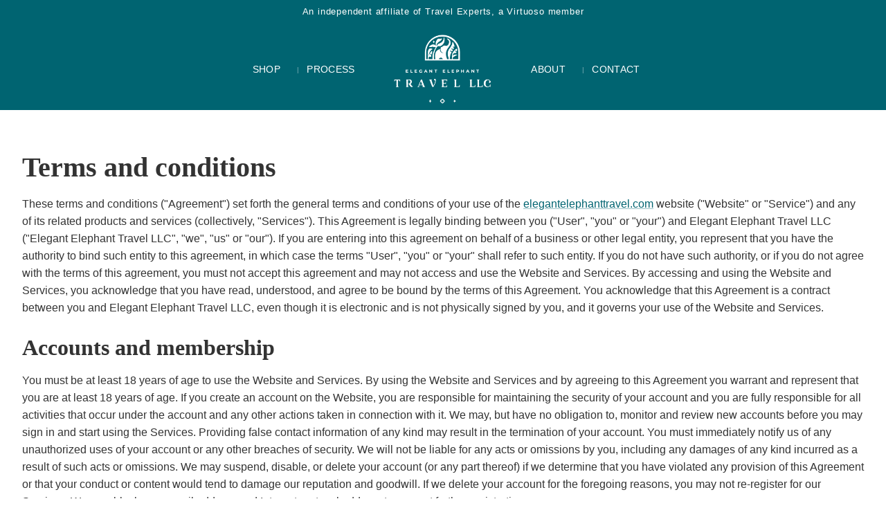

--- FILE ---
content_type: text/html; charset=utf-8
request_url: https://www.elegantelephanttravel.com/terms-and-conditions
body_size: 11723
content:
<!DOCTYPE html><html lang="en"><head><meta charSet="utf-8" data-next-head=""/><meta name="viewport" content="width=device-width" data-next-head=""/><link rel="preload" as="image" imageSrcSet="/_next/image?url=%2F_next%2Fstatic%2Fmedia%2Feelogo_llc_logo_white.bf167a2f.png&amp;w=256&amp;q=75 1x, /_next/image?url=%2F_next%2Fstatic%2Fmedia%2Feelogo_llc_logo_white.bf167a2f.png&amp;w=640&amp;q=75 2x" data-next-head=""/><title data-next-head="">Elegant Elephant Travel LLC - Luxury Travel Agency - Terms and Conditions</title><link rel="stylesheet" href="https://fonts.googleapis.com/css?family=Cormorant:300,400,500,700&amp;display=swap"/><link rel="icon" href="/favicon.ico"/><link rel="apple-touch-icon" sizes="180x180" href="/apple-touch-icon.png"/><link rel="icon" type="image/png" sizes="32x32" href="/favicon-32x32.png"/><link rel="icon" type="image/png" sizes="16x16" href="/favicon-16x16.png"/><link rel="manifest" href="/site.webmanifest"/><link rel="mask-icon" href="/safari-pinned-tab.svg" color="#9c742b"/><meta name="msapplication-TileColor" content="#9c742b"/><meta name="theme-color" content="#cae8e2"/><meta name="description" content="Discover effortless luxury travel with Elegant Elephant Travel, where bespoke experiences meet white-glove service. From custom European adventures to private yacht charters, we craft extraordinary journeys tailored to your desires. Experience the art of luxury travel, thoughtfully designed."/><meta name="referrer" content="origin"/><meta name="keywords" content="elegantelephanttravel.com, travel, luxury, wedding, destination wedding, vacation, european travel, Italy, Greece, Spain, France, elegant elephant, elegant, elegance, luxury travel, holiday, caribbean, All Inclusive, luxurious, Beaches, Sandals, Elegant Elephant Travel LLC, Andrea Fermanis"/><link rel="preload" href="/_next/static/css/a0f00ca2f38a265d.css" as="style"/><link rel="stylesheet" href="/_next/static/css/a0f00ca2f38a265d.css" data-n-g=""/><noscript data-n-css=""></noscript><script defer="" nomodule="" src="/_next/static/chunks/polyfills-42372ed130431b0a.js"></script><script src="/_next/static/chunks/webpack-57bf713a95d2b436.js" defer=""></script><script src="/_next/static/chunks/framework-1ce91eb6f9ecda85.js" defer=""></script><script src="/_next/static/chunks/main-ff7dc830a71c482e.js" defer=""></script><script src="/_next/static/chunks/pages/_app-807af3d03e2630da.js" defer=""></script><script src="/_next/static/chunks/882-fb21bd2464aa81cd.js" defer=""></script><script src="/_next/static/chunks/pages/terms-and-conditions-65936fdffeb0132a.js" defer=""></script><script src="/_next/static/Y3lvEv47OGLNjQfIxU79m/_buildManifest.js" defer=""></script><script src="/_next/static/Y3lvEv47OGLNjQfIxU79m/_ssgManifest.js" defer=""></script></head><body><div id="__next"><div style="position:relative"><style data-emotion="css 6w6t3m">.css-6w6t3m{display:-webkit-box;display:-webkit-flex;display:-ms-flexbox;display:flex;-webkit-flex-direction:column;-ms-flex-direction:column;flex-direction:column;width:100%;box-sizing:border-box;-webkit-flex-shrink:0;-ms-flex-negative:0;flex-shrink:0;position:fixed;z-index:1100;top:0;left:auto;right:0;background-color:#006471;color:#fff;}@media print{.css-6w6t3m{position:absolute;}}</style><style data-emotion="css 1nbvgfc">.css-1nbvgfc{background-color:#fff;color:rgba(0, 0, 0, 0.87);-webkit-transition:box-shadow 300ms cubic-bezier(0.4, 0, 0.2, 1) 0ms;transition:box-shadow 300ms cubic-bezier(0.4, 0, 0.2, 1) 0ms;box-shadow:0px 2px 4px -1px rgba(0,0,0,0.2),0px 4px 5px 0px rgba(0,0,0,0.14),0px 1px 10px 0px rgba(0,0,0,0.12);display:-webkit-box;display:-webkit-flex;display:-ms-flexbox;display:flex;-webkit-flex-direction:column;-ms-flex-direction:column;flex-direction:column;width:100%;box-sizing:border-box;-webkit-flex-shrink:0;-ms-flex-negative:0;flex-shrink:0;position:fixed;z-index:1100;top:0;left:auto;right:0;background-color:#006471;color:#fff;}@media print{.css-1nbvgfc{position:absolute;}}</style><header class="MuiPaper-root MuiPaper-elevation MuiPaper-elevation4 MuiAppBar-root MuiAppBar-colorPrimary MuiAppBar-positionFixed NavBar_appBar__4EXFe mui-fixed css-1nbvgfc"><div class="NavBar_topBar__iOv9c"><style data-emotion="css 2ihdrc">.css-2ihdrc{margin:0;font-family:Montserrat,sans-serif;font-weight:400;font-size:0.875rem;line-height:1.43;}</style><p class="MuiTypography-root MuiTypography-body2 NavBar_topBarText__TZewK css-2ihdrc">An independent affiliate of Travel Experts, a Virtuoso member</p></div><style data-emotion="css i6s8oy">.css-i6s8oy{position:relative;display:-webkit-box;display:-webkit-flex;display:-ms-flexbox;display:flex;-webkit-align-items:center;-webkit-box-align:center;-ms-flex-align:center;align-items:center;padding-left:16px;padding-right:16px;min-height:56px;}@media (min-width:600px){.css-i6s8oy{padding-left:24px;padding-right:24px;}}@media (min-width:0px){@media (orientation: landscape){.css-i6s8oy{min-height:48px;}}}@media (min-width:600px){.css-i6s8oy{min-height:64px;}}</style><div class="MuiToolbar-root MuiToolbar-gutters MuiToolbar-regular NavBar_toolbar__kVZKF css-i6s8oy"><style data-emotion="css 1uljsrr">.css-1uljsrr{text-align:center;-webkit-flex:0 0 auto;-ms-flex:0 0 auto;flex:0 0 auto;font-size:1.5rem;padding:8px;border-radius:50%;overflow:visible;color:rgba(0, 0, 0, 0.54);-webkit-transition:background-color 150ms cubic-bezier(0.4, 0, 0.2, 1) 0ms;transition:background-color 150ms cubic-bezier(0.4, 0, 0.2, 1) 0ms;padding:12px;font-size:1.75rem;}.css-1uljsrr:hover{background-color:rgba(0, 0, 0, 0.04);}@media (hover: none){.css-1uljsrr:hover{background-color:transparent;}}.css-1uljsrr.Mui-disabled{background-color:transparent;color:rgba(0, 0, 0, 0.26);}</style><style data-emotion="css 1w8s6so">.css-1w8s6so{display:-webkit-inline-box;display:-webkit-inline-flex;display:-ms-inline-flexbox;display:inline-flex;-webkit-align-items:center;-webkit-box-align:center;-ms-flex-align:center;align-items:center;-webkit-box-pack:center;-ms-flex-pack:center;-webkit-justify-content:center;justify-content:center;position:relative;box-sizing:border-box;-webkit-tap-highlight-color:transparent;background-color:transparent;outline:0;border:0;margin:0;border-radius:0;padding:0;cursor:pointer;-webkit-user-select:none;-moz-user-select:none;-ms-user-select:none;user-select:none;vertical-align:middle;-moz-appearance:none;-webkit-appearance:none;-webkit-text-decoration:none;text-decoration:none;color:inherit;text-align:center;-webkit-flex:0 0 auto;-ms-flex:0 0 auto;flex:0 0 auto;font-size:1.5rem;padding:8px;border-radius:50%;overflow:visible;color:rgba(0, 0, 0, 0.54);-webkit-transition:background-color 150ms cubic-bezier(0.4, 0, 0.2, 1) 0ms;transition:background-color 150ms cubic-bezier(0.4, 0, 0.2, 1) 0ms;padding:12px;font-size:1.75rem;}.css-1w8s6so::-moz-focus-inner{border-style:none;}.css-1w8s6so.Mui-disabled{pointer-events:none;cursor:default;}@media print{.css-1w8s6so{-webkit-print-color-adjust:exact;color-adjust:exact;}}.css-1w8s6so:hover{background-color:rgba(0, 0, 0, 0.04);}@media (hover: none){.css-1w8s6so:hover{background-color:transparent;}}.css-1w8s6so.Mui-disabled{background-color:transparent;color:rgba(0, 0, 0, 0.26);}</style><button class="MuiButtonBase-root MuiIconButton-root MuiIconButton-sizeLarge NavBar_menuButton__LUwOF css-1w8s6so" tabindex="0" type="button" aria-label="menu" aria-controls="menu-appbar" aria-haspopup="true"><style data-emotion="css vubbuv">.css-vubbuv{-webkit-user-select:none;-moz-user-select:none;-ms-user-select:none;user-select:none;width:1em;height:1em;display:inline-block;fill:currentColor;-webkit-flex-shrink:0;-ms-flex-negative:0;flex-shrink:0;-webkit-transition:fill 200ms cubic-bezier(0.4, 0, 0.2, 1) 0ms;transition:fill 200ms cubic-bezier(0.4, 0, 0.2, 1) 0ms;font-size:1.5rem;}</style><svg class="MuiSvgIcon-root MuiSvgIcon-fontSizeMedium css-vubbuv" focusable="false" aria-hidden="true" viewBox="0 0 24 24" data-testid="MenuIcon"><path d="M3 18h18v-2H3zm0-5h18v-2H3zm0-7v2h18V6z"></path></svg></button><div class="NavBar_navLinks__SZimA"><div class="NavBar_leftLinks__7tK0I"><style data-emotion="css icsaty">.css-icsaty{-webkit-text-decoration:underline;text-decoration:underline;text-decoration-color:rgba(0, 100, 113, 0.4);}.css-icsaty:hover{text-decoration-color:inherit;}</style><style data-emotion="css 1rcju29">.css-1rcju29{margin:0;font:inherit;color:#006471;-webkit-text-decoration:underline;text-decoration:underline;text-decoration-color:rgba(0, 100, 113, 0.4);}.css-1rcju29:hover{text-decoration-color:inherit;}</style><a class="MuiTypography-root MuiTypography-inherit MuiLink-root MuiLink-underlineAlways css-1rcju29" href="https://amzn.to/4j5pess" target="_blank" rel="noopener noreferrer"><style data-emotion="css 1w9d2bh">.css-1w9d2bh{font-family:Montserrat,sans-serif;font-weight:500;text-transform:none;font-size:0.875rem;line-height:1.75;min-width:64px;padding:6px 8px;border-radius:4px;-webkit-transition:background-color 250ms cubic-bezier(0.4, 0, 0.2, 1) 0ms,box-shadow 250ms cubic-bezier(0.4, 0, 0.2, 1) 0ms,border-color 250ms cubic-bezier(0.4, 0, 0.2, 1) 0ms,color 250ms cubic-bezier(0.4, 0, 0.2, 1) 0ms;transition:background-color 250ms cubic-bezier(0.4, 0, 0.2, 1) 0ms,box-shadow 250ms cubic-bezier(0.4, 0, 0.2, 1) 0ms,border-color 250ms cubic-bezier(0.4, 0, 0.2, 1) 0ms,color 250ms cubic-bezier(0.4, 0, 0.2, 1) 0ms;color:#006471;border-radius:0;padding:10px 20px;font-weight:500;}.css-1w9d2bh:hover{-webkit-text-decoration:none;text-decoration:none;background-color:rgba(0, 100, 113, 0.04);}@media (hover: none){.css-1w9d2bh:hover{background-color:transparent;}}.css-1w9d2bh.Mui-disabled{color:rgba(0, 0, 0, 0.26);}</style><style data-emotion="css 1i5yifh">.css-1i5yifh{display:-webkit-inline-box;display:-webkit-inline-flex;display:-ms-inline-flexbox;display:inline-flex;-webkit-align-items:center;-webkit-box-align:center;-ms-flex-align:center;align-items:center;-webkit-box-pack:center;-ms-flex-pack:center;-webkit-justify-content:center;justify-content:center;position:relative;box-sizing:border-box;-webkit-tap-highlight-color:transparent;background-color:transparent;outline:0;border:0;margin:0;border-radius:0;padding:0;cursor:pointer;-webkit-user-select:none;-moz-user-select:none;-ms-user-select:none;user-select:none;vertical-align:middle;-moz-appearance:none;-webkit-appearance:none;-webkit-text-decoration:none;text-decoration:none;color:inherit;font-family:Montserrat,sans-serif;font-weight:500;text-transform:none;font-size:0.875rem;line-height:1.75;min-width:64px;padding:6px 8px;border-radius:4px;-webkit-transition:background-color 250ms cubic-bezier(0.4, 0, 0.2, 1) 0ms,box-shadow 250ms cubic-bezier(0.4, 0, 0.2, 1) 0ms,border-color 250ms cubic-bezier(0.4, 0, 0.2, 1) 0ms,color 250ms cubic-bezier(0.4, 0, 0.2, 1) 0ms;transition:background-color 250ms cubic-bezier(0.4, 0, 0.2, 1) 0ms,box-shadow 250ms cubic-bezier(0.4, 0, 0.2, 1) 0ms,border-color 250ms cubic-bezier(0.4, 0, 0.2, 1) 0ms,color 250ms cubic-bezier(0.4, 0, 0.2, 1) 0ms;color:#006471;border-radius:0;padding:10px 20px;font-weight:500;}.css-1i5yifh::-moz-focus-inner{border-style:none;}.css-1i5yifh.Mui-disabled{pointer-events:none;cursor:default;}@media print{.css-1i5yifh{-webkit-print-color-adjust:exact;color-adjust:exact;}}.css-1i5yifh:hover{-webkit-text-decoration:none;text-decoration:none;background-color:rgba(0, 100, 113, 0.04);}@media (hover: none){.css-1i5yifh:hover{background-color:transparent;}}.css-1i5yifh.Mui-disabled{color:rgba(0, 0, 0, 0.26);}</style><button class="MuiButtonBase-root MuiButton-root MuiButton-text MuiButton-textPrimary MuiButton-sizeMedium MuiButton-textSizeMedium MuiButton-colorPrimary MuiButton-root MuiButton-text MuiButton-textPrimary MuiButton-sizeMedium MuiButton-textSizeMedium MuiButton-colorPrimary NavBar_navButton__0Fz1s css-1i5yifh" tabindex="0" type="button">SHOP</button></a><a class="MuiTypography-root MuiTypography-inherit MuiLink-root MuiLink-underlineAlways css-1rcju29" href="/process"><button class="MuiButtonBase-root MuiButton-root MuiButton-text MuiButton-textPrimary MuiButton-sizeMedium MuiButton-textSizeMedium MuiButton-colorPrimary MuiButton-root MuiButton-text MuiButton-textPrimary MuiButton-sizeMedium MuiButton-textSizeMedium MuiButton-colorPrimary NavBar_navButton__0Fz1s css-1i5yifh" tabindex="0" type="button">PROCESS</button></a></div><div class="NavBar_navLogo__rSh44"><a class="MuiTypography-root MuiTypography-inherit MuiLink-root MuiLink-underlineAlways css-1rcju29" href="/"><img alt="Elegant Elephant Travel Logo" width="234" height="100" decoding="async" data-nimg="1" style="color:transparent;object-fit:contain" srcSet="/_next/image?url=%2F_next%2Fstatic%2Fmedia%2Feelogo_llc_logo_white.bf167a2f.png&amp;w=256&amp;q=75 1x, /_next/image?url=%2F_next%2Fstatic%2Fmedia%2Feelogo_llc_logo_white.bf167a2f.png&amp;w=640&amp;q=75 2x" src="/_next/image?url=%2F_next%2Fstatic%2Fmedia%2Feelogo_llc_logo_white.bf167a2f.png&amp;w=640&amp;q=75"/></a></div><div class="NavBar_rightLinks__TXomI"><a class="MuiTypography-root MuiTypography-inherit MuiLink-root MuiLink-underlineAlways css-1rcju29" href="/about"><button class="MuiButtonBase-root MuiButton-root MuiButton-text MuiButton-textPrimary MuiButton-sizeMedium MuiButton-textSizeMedium MuiButton-colorPrimary MuiButton-root MuiButton-text MuiButton-textPrimary MuiButton-sizeMedium MuiButton-textSizeMedium MuiButton-colorPrimary NavBar_navButton__0Fz1s css-1i5yifh" tabindex="0" type="button">ABOUT</button></a><a class="MuiTypography-root MuiTypography-inherit MuiLink-root MuiLink-underlineAlways css-1rcju29" href="/contact"><button class="MuiButtonBase-root MuiButton-root MuiButton-text MuiButton-textPrimary MuiButton-sizeMedium MuiButton-textSizeMedium MuiButton-colorPrimary MuiButton-root MuiButton-text MuiButton-textPrimary MuiButton-sizeMedium MuiButton-textSizeMedium MuiButton-colorPrimary NavBar_navButton__0Fz1s css-1i5yifh" tabindex="0" type="button">CONTACT</button></a></div></div></div></header><main><!--$--><!--/$--><style data-emotion="css unev83">.css-unev83{width:100%;background-color:var(--eet-color-blue);position:relative;z-index:1;}@media (min-width:0px){.css-unev83{height:189px;}}@media (min-width:600px){.css-unev83{height:159px;}}</style><div class="MuiBox-root css-unev83"></div><main id="top"><style data-emotion="css 116iflt">.css-116iflt{box-sizing:border-box;display:-webkit-box;display:-webkit-flex;display:-ms-flexbox;display:flex;-webkit-box-flex-wrap:wrap;-webkit-flex-wrap:wrap;-ms-flex-wrap:wrap;flex-wrap:wrap;width:100%;-webkit-flex-direction:row;-ms-flex-direction:row;flex-direction:row;-webkit-align-items:stretch;-webkit-box-align:stretch;-ms-flex-align:stretch;align-items:stretch;}</style><div class="MuiGrid-root MuiGrid-container css-116iflt"><style data-emotion="css 1o2akch">.css-1o2akch{box-sizing:border-box;margin:0;-webkit-flex-direction:row;-ms-flex-direction:row;flex-direction:row;}@media (min-width:1536px){.css-1o2akch{-webkit-flex-basis:100%;-ms-flex-preferred-size:100%;flex-basis:100%;-webkit-box-flex:0;-webkit-flex-grow:0;-ms-flex-positive:0;flex-grow:0;max-width:100%;}}</style><div class="MuiGrid-root MuiGrid-item MuiGrid-grid-xl-12 gridRow css-1o2akch"><h1>Terms and conditions</h1><p>These terms and conditions (&quot;Agreement&quot;) set forth the general terms and conditions of your use of the <style data-emotion="css icsaty">.css-icsaty{-webkit-text-decoration:underline;text-decoration:underline;text-decoration-color:rgba(0, 100, 113, 0.4);}.css-icsaty:hover{text-decoration-color:inherit;}</style><style data-emotion="css 1rcju29">.css-1rcju29{margin:0;font:inherit;color:#006471;-webkit-text-decoration:underline;text-decoration:underline;text-decoration-color:rgba(0, 100, 113, 0.4);}.css-1rcju29:hover{text-decoration-color:inherit;}</style><a class="MuiTypography-root MuiTypography-inherit MuiLink-root MuiLink-underlineAlways css-1rcju29" target="_blank" rel="nofollow" href="http://www.elegantelephanttravel.com">elegantelephanttravel.com</a> website (&quot;Website&quot; or &quot;Service&quot;) and any of its related products and services (collectively, &quot;Services&quot;). This Agreement is legally binding between you (&quot;User&quot;, &quot;you&quot; or &quot;your&quot;) and Elegant Elephant Travel LLC (&quot;Elegant Elephant Travel LLC&quot;, &quot;we&quot;, &quot;us&quot; or &quot;our&quot;). If you are entering into this agreement on behalf of a business or other legal entity, you represent that you have the authority to bind such entity to this agreement, in which case the terms &quot;User&quot;, &quot;you&quot; or &quot;your&quot; shall refer to such entity. If you do not have such authority, or if you do not agree with the terms of this agreement, you must not accept this agreement and may not access and use the Website and Services. By accessing and using the Website and Services, you acknowledge that you have read, understood, and agree to be bound by the terms of this Agreement. You acknowledge that this Agreement is a contract between you and Elegant Elephant Travel LLC, even though it is electronic and is not physically signed by you, and it governs your use of the Website and Services.</p><h2>Accounts and membership</h2><p>You must be at least 18 years of age to use the Website and Services. By using the Website and Services and by agreeing to this Agreement you warrant and represent that you are at least 18 years of age. If you create an account on the Website, you are responsible for maintaining the security of your account and you are fully responsible for all activities that occur under the account and any other actions taken in connection with it. We may, but have no obligation to, monitor and review new accounts before you may sign in and start using the Services. Providing false contact information of any kind may result in the termination of your account. You must immediately notify us of any unauthorized uses of your account or any other breaches of security. We will not be liable for any acts or omissions by you, including any damages of any kind incurred as a result of such acts or omissions. We may suspend, disable, or delete your account (or any part thereof) if we determine that you have violated any provision of this Agreement or that your conduct or content would tend to damage our reputation and goodwill. If we delete your account for the foregoing reasons, you may not re-register for our Services. We may block your email address and Internet protocol address to prevent further registration.</p><h2>Billing and payments</h2><p>You shall pay all fees or charges to your account in accordance with the fees, charges, and billing terms in effect at the time a fee or charge is due and payable. If, in our judgment, your purchase constitutes a high-risk transaction, we will require you to provide us with a copy of your valid government-issued photo identification, and possibly a copy of a recent bank statement for the credit or debit card used for the purchase. We reserve the right to change products and product pricing at any time. We also reserve the right to refuse any order you place with us. We may, in our sole discretion, limit or cancel quantities purchased per person, per household or per order. These restrictions may include orders placed by or under the same customer account, the same credit card, and/or orders that use the same billing and/or shipping address. In the event that we make a change to or cancel an order, we may attempt to notify you by contacting the e-mail and/or billing address/phone number provided at the time the order was made.</p><h2>Accuracy of information</h2><p>Occasionally there may be information on the Website that contains typographical errors, inaccuracies or omissions that may relate to product descriptions, pricing, availability, promotions and offers. We reserve the right to correct any errors, inaccuracies or omissions, and to change or update information or cancel orders if any information on the Website or Services is inaccurate at any time without prior notice (including after you have submitted your order). We undertake no obligation to update, amend or clarify information on the Website including, without limitation, pricing information, except as required by law. No specified update or refresh date applied on the Website should be taken to indicate that all information on the Website or Services has been modified or updated.</p><h2>Third party services</h2><p>If you decide to enable, access or use third party services, be advised that your access and use of such other services are governed solely by the terms and conditions of such other services, and we do not endorse, are not responsible or liable for, and make no representations as to any aspect of such other services, including, without limitation, their content or the manner in which they handle data (including your data) or any interaction between you and the provider of such other services. You irrevocably waive any claim against Elegant Elephant Travel LLC with respect to such other services. Elegant Elephant Travel LLC is not liable for any damage or loss caused or alleged to be caused by or in connection with your enablement, access or use of any such other services, or your reliance on the privacy practices, data security processes or other policies of such other services. You may be required to register for or log into such other services on their respective platforms. By enabling any other services, you are expressly permitting Elegant Elephant Travel LLC to disclose your data as necessary to facilitate the use or enablement of such other service.</p><h2>Links to other resources</h2><p>Although the Website and Services may link to other resources (such as websites, mobile applications, etc.), we are not, directly or indirectly, implying any approval, association, sponsorship, endorsement, or affiliation with any linked resource, unless specifically stated herein. Some of the links on the Website may be &quot;affiliate links&quot;. This means if you click on the link and purchase an item, Elegant Elephant Travel LLC will receive an affiliate commission. We are not responsible for examining or evaluating, and we do not warrant the offerings of, any businesses or individuals or the content of their resources. We do not assume any responsibility or liability for the actions, products, services, and content of any other third parties. You should carefully review the legal statements and other conditions of use of any resource which you access through a link on the Website. Your linking to any other off-site resources is at your own risk.</p><h2>Prohibited uses</h2><p>In addition to other terms as set forth in the Agreement, you are prohibited from using the Website and Services or Content: (a) for any unlawful purpose; (b) to solicit others to perform or participate in any unlawful acts; (c) to violate any international, federal, provincial or state regulations, rules, laws, or local ordinances; (d) to infringe upon or violate our intellectual property rights or the intellectual property rights of others; (e) to harass, abuse, insult, harm, defame, slander, disparage, intimidate, or discriminate based on gender, sexual orientation, religion, ethnicity, race, age, national origin, or disability; (f) to submit false or misleading information; (g) to upload or transmit viruses or any other type of malicious code that will or may be used in any way that will affect the functionality or operation of the Website and Services, third party products and services, or the Internet; (h) to spam, phish, pharm, pretext, spider, crawl, or scrape; (i) for any obscene or immoral purpose; or (j) to interfere with or circumvent the security features of the Website and Services, third party products and services, or the Internet. We reserve the right to terminate your use of the Website and Services for violating any of the prohibited uses.</p><h2>Intellectual property rights</h2><p>&quot;Intellectual Property Rights&quot; means all present and future rights conferred by statute, common law or equity in or in relation to any copyright and related rights, trademarks, designs, patents, inventions, goodwill and the right to sue for passing off, rights to inventions, rights to use, and all other intellectual property rights, in each case whether registered or unregistered and including all applications and rights to apply for and be granted, rights to claim priority from, such rights and all similar or equivalent rights or forms of protection and any other results of intellectual activity which subsist or will subsist now or in the future in any part of the world. This Agreement does not transfer to you any intellectual property owned by Elegant Elephant Travel LLC or third parties, and all rights, titles, and interests in and to such property will remain (as between the parties) solely with Elegant Elephant Travel LLC All trademarks, service marks, graphics and logos used in connection with the Website and Services, are trademarks or registered trademarks of Elegant Elephant Travel LLC or its licensors. Other trademarks, service marks, graphics and logos used in connection with the Website and Services may be the trademarks of other third parties. Your use of the Website and Services grants you no right or license to reproduce or otherwise use any of Elegant Elephant Travel LLC or third party trademarks.</p><h2>Disclaimer of warranty</h2><p>You agree that such Service is provided on an &quot;as is&quot; and &quot;as available&quot; basis and that your use of the Website and Services is solely at your own risk. We expressly disclaim all warranties of any kind, whether express or implied, including but not limited to the implied warranties of merchantability, fitness for a particular purpose and non-infringement. We make no warranty that the Services will meet your requirements, or that the Service will be uninterrupted, timely, secure, or error-free; nor do we make any warranty as to the results that may be obtained from the use of the Service or as to the accuracy or reliability of any information obtained through the Service or that defects in the Service will be corrected. You understand and agree that any material and/or data downloaded or otherwise obtained through the use of Service is done at your own discretion and risk and that you will be solely responsible for any damage or loss of data that results from the download of such material and/or data. We make no warranty regarding any goods or services purchased or obtained through the Service or any transactions entered into through the Service unless stated otherwise. No advice or information, whether oral or written, obtained by you from us or through the Service shall create any warranty not expressly made herein.</p><h2>Limitation of liability</h2><p>To the fullest extent permitted by applicable law, in no event will Elegant Elephant Travel LLC, its affiliates, directors, officers, employees, agents, suppliers or licensors be liable to any person for any indirect, incidental, special, punitive, cover or consequential damages (including, without limitation, damages for lost profits, revenue, sales, goodwill, use of content, impact on business, business interruption, loss of anticipated savings, loss of business opportunity) however caused, under any theory of liability, including, without limitation, contract, tort, warranty, breach of statutory duty, negligence or otherwise, even if the liable party has been advised as to the possibility of such damages or could have foreseen such damages. To the maximum extent permitted by applicable law, the aggregate liability of Elegant Elephant Travel LLC and its affiliates, officers, employees, agents, suppliers and licensors relating to the services will be limited to an amount no greater than one dollar or any amounts actually paid in cash by you to Elegant Elephant Travel LLC for the prior one month period prior to the first event or occurrence giving rise to such liability. The limitations and exclusions also apply if this remedy does not fully compensate you for any losses or fails of its essential purpose.</p><h2>Indemnification</h2><p>You agree to indemnify and hold Elegant Elephant Travel LLC and its affiliates, directors, officers, employees, agents, suppliers and licensors harmless from and against any liabilities, losses, damages or costs, including reasonable attorneys&#x27; fees, incurred in connection with or arising from any third party allegations, claims, actions, disputes, or demands asserted against any of them as a result of or relating to your Content, your use of the Website and Services or any willful misconduct on your part.</p><h2>Severability</h2><p>All rights and restrictions contained in this Agreement may be exercised and shall be applicable and binding only to the extent that they do not violate any applicable laws and are intended to be limited to the extent necessary so that they will not render this Agreement illegal, invalid or unenforceable. If any provision or portion of any provision of this Agreement shall be held to be illegal, invalid or unenforceable by a court of competent jurisdiction, it is the intention of the parties that the remaining provisions or portions thereof shall constitute their agreement with respect to the subject matter hereof, and all such remaining provisions or portions thereof shall remain in full force and effect.</p><h2>Dispute resolution</h2><p>The formation, interpretation, and performance of this Agreement and any disputes arising out of it shall be governed by the substantive and procedural laws of North Carolina, United States without regard to its rules on conflicts or choice of law and, to the extent applicable, the laws of United States. The exclusive jurisdiction and venue for actions related to the subject matter hereof shall be the courts located in North Carolina, United States, and you hereby submit to the personal jurisdiction of such courts. You hereby waive any right to a jury trial in any proceeding arising out of or related to this Agreement. The United Nations Convention on Contracts for the International Sale of Goods does not apply to this Agreement.</p><h2>Assignment</h2><p>You may not assign, resell, sub-license or otherwise transfer or delegate any of your rights or obligations hereunder, in whole or in part, without our prior written consent, which consent shall be at our own sole discretion and without obligation; any such assignment or transfer shall be null and void. We are free to assign any of its rights or obligations hereunder, in whole or in part, to any third party as part of the sale of all or substantially all of its assets or stock or as part of a merger.</p><h2>Changes and amendments</h2><p>We reserve the right to modify this Agreement or its terms related to the Website and Services at any time at our discretion. When we do, we will revise the updated date at the bottom of this page. We may also provide notice to you in other ways at our discretion, such as through the contact information you have provided.</p><p>An updated version of this Agreement will be effective immediately upon the posting of the revised Agreement unless otherwise specified. Your continued use of the Website and Services after the effective date of the revised Agreement (or such other act specified at that time) will constitute your consent to those changes.</p><h2>Acceptance of these terms</h2><p>You acknowledge that you have read this Agreement and agree to all its terms and conditions. By accessing and using the Website and Services you agree to be bound by this Agreement. If you do not agree to abide by the terms of this Agreement, you are not authorized to access or use the Website and Services.</p><h2>Contacting us</h2><p>If you have any questions, concerns, or complaints regarding this Agreement, we encourage you to contact us using the details below:</p><p><a class="MuiTypography-root MuiTypography-inherit MuiLink-root MuiLink-underlineAlways css-1rcju29" target="_blank" rel="nofollow" href="mailto:support@elegantelephanttravel.com">support@elegantelephanttravel.com</a></p><p>This document was last updated on May 15, 2025</p></div></div><style data-emotion="css fwy246">.css-fwy246{position:fixed;bottom:40px;right:40px;z-index:9999;}</style><div class="MuiBox-root css-fwy246" role="presentation" style="transform:scale(0);visibility:hidden"><style data-emotion="css nm0dsc">.css-nm0dsc{font-family:Montserrat,sans-serif;font-weight:500;text-transform:none;font-size:0.875rem;line-height:1.75;min-height:36px;-webkit-transition:background-color 250ms cubic-bezier(0.4, 0, 0.2, 1) 0ms,box-shadow 250ms cubic-bezier(0.4, 0, 0.2, 1) 0ms,border-color 250ms cubic-bezier(0.4, 0, 0.2, 1) 0ms;transition:background-color 250ms cubic-bezier(0.4, 0, 0.2, 1) 0ms,box-shadow 250ms cubic-bezier(0.4, 0, 0.2, 1) 0ms,border-color 250ms cubic-bezier(0.4, 0, 0.2, 1) 0ms;border-radius:50%;padding:0;min-width:0;width:40px;height:40px;z-index:1050;box-shadow:0px 3px 5px -1px rgba(0,0,0,0.2),0px 6px 10px 0px rgba(0,0,0,0.14),0px 1px 18px 0px rgba(0,0,0,0.12);color:rgba(0, 0, 0, 0.87);background-color:#e0e0e0;color:#fff;background-color:#b06055;}.css-nm0dsc:active{box-shadow:0px 7px 8px -4px rgba(0,0,0,0.2),0px 12px 17px 2px rgba(0,0,0,0.14),0px 5px 22px 4px rgba(0,0,0,0.12);}.css-nm0dsc:hover{background-color:#f5f5f5;-webkit-text-decoration:none;text-decoration:none;}@media (hover: none){.css-nm0dsc:hover{background-color:#e0e0e0;}}.css-nm0dsc.Mui-focusVisible{box-shadow:0px 3px 5px -1px rgba(0,0,0,0.2),0px 6px 10px 0px rgba(0,0,0,0.14),0px 1px 18px 0px rgba(0,0,0,0.12);}.css-nm0dsc:hover{background-color:rgb(123, 67, 59);}@media (hover: none){.css-nm0dsc:hover{background-color:#b06055;}}.css-nm0dsc.Mui-disabled{color:rgba(0, 0, 0, 0.26);box-shadow:none;background-color:rgba(0, 0, 0, 0.12);}</style><style data-emotion="css 5wyuw0">.css-5wyuw0{display:-webkit-inline-box;display:-webkit-inline-flex;display:-ms-inline-flexbox;display:inline-flex;-webkit-align-items:center;-webkit-box-align:center;-ms-flex-align:center;align-items:center;-webkit-box-pack:center;-ms-flex-pack:center;-webkit-justify-content:center;justify-content:center;position:relative;box-sizing:border-box;-webkit-tap-highlight-color:transparent;background-color:transparent;outline:0;border:0;margin:0;border-radius:0;padding:0;cursor:pointer;-webkit-user-select:none;-moz-user-select:none;-ms-user-select:none;user-select:none;vertical-align:middle;-moz-appearance:none;-webkit-appearance:none;-webkit-text-decoration:none;text-decoration:none;color:inherit;font-family:Montserrat,sans-serif;font-weight:500;text-transform:none;font-size:0.875rem;line-height:1.75;min-height:36px;-webkit-transition:background-color 250ms cubic-bezier(0.4, 0, 0.2, 1) 0ms,box-shadow 250ms cubic-bezier(0.4, 0, 0.2, 1) 0ms,border-color 250ms cubic-bezier(0.4, 0, 0.2, 1) 0ms;transition:background-color 250ms cubic-bezier(0.4, 0, 0.2, 1) 0ms,box-shadow 250ms cubic-bezier(0.4, 0, 0.2, 1) 0ms,border-color 250ms cubic-bezier(0.4, 0, 0.2, 1) 0ms;border-radius:50%;padding:0;min-width:0;width:40px;height:40px;z-index:1050;box-shadow:0px 3px 5px -1px rgba(0,0,0,0.2),0px 6px 10px 0px rgba(0,0,0,0.14),0px 1px 18px 0px rgba(0,0,0,0.12);color:rgba(0, 0, 0, 0.87);background-color:#e0e0e0;color:#fff;background-color:#b06055;}.css-5wyuw0::-moz-focus-inner{border-style:none;}.css-5wyuw0.Mui-disabled{pointer-events:none;cursor:default;}@media print{.css-5wyuw0{-webkit-print-color-adjust:exact;color-adjust:exact;}}.css-5wyuw0:active{box-shadow:0px 7px 8px -4px rgba(0,0,0,0.2),0px 12px 17px 2px rgba(0,0,0,0.14),0px 5px 22px 4px rgba(0,0,0,0.12);}.css-5wyuw0:hover{background-color:#f5f5f5;-webkit-text-decoration:none;text-decoration:none;}@media (hover: none){.css-5wyuw0:hover{background-color:#e0e0e0;}}.css-5wyuw0.Mui-focusVisible{box-shadow:0px 3px 5px -1px rgba(0,0,0,0.2),0px 6px 10px 0px rgba(0,0,0,0.14),0px 1px 18px 0px rgba(0,0,0,0.12);}.css-5wyuw0:hover{background-color:rgb(123, 67, 59);}@media (hover: none){.css-5wyuw0:hover{background-color:#b06055;}}.css-5wyuw0.Mui-disabled{color:rgba(0, 0, 0, 0.26);box-shadow:none;background-color:rgba(0, 0, 0, 0.12);}</style><button class="MuiButtonBase-root MuiFab-root MuiFab-circular MuiFab-sizeSmall MuiFab-secondary MuiFab-root MuiFab-circular MuiFab-sizeSmall MuiFab-secondary css-5wyuw0" tabindex="0" type="button" aria-label="scroll back to top"><style data-emotion="css vubbuv">.css-vubbuv{-webkit-user-select:none;-moz-user-select:none;-ms-user-select:none;user-select:none;width:1em;height:1em;display:inline-block;fill:currentColor;-webkit-flex-shrink:0;-ms-flex-negative:0;flex-shrink:0;-webkit-transition:fill 200ms cubic-bezier(0.4, 0, 0.2, 1) 0ms;transition:fill 200ms cubic-bezier(0.4, 0, 0.2, 1) 0ms;font-size:1.5rem;}</style><svg class="MuiSvgIcon-root MuiSvgIcon-fontSizeMedium css-vubbuv" focusable="false" aria-hidden="true" viewBox="0 0 24 24" data-testid="KeyboardArrowUpIcon"><path d="M7.41 15.41 12 10.83l4.59 4.58L18 14l-6-6-6 6z"></path></svg></button></div></main></main></div><footer class="Footer_footer__yl3k1"><style data-emotion="css 1gvup7z">.css-1gvup7z{box-sizing:border-box;display:-webkit-box;display:-webkit-flex;display:-ms-flexbox;display:flex;-webkit-box-flex-wrap:wrap;-webkit-flex-wrap:wrap;-ms-flex-wrap:wrap;flex-wrap:wrap;width:100%;-webkit-flex-direction:row;-ms-flex-direction:row;flex-direction:row;padding-top:48px;}</style><div class="MuiGrid-root MuiGrid-container css-1gvup7z"><style data-emotion="css 15j76c0">.css-15j76c0{box-sizing:border-box;margin:0;-webkit-flex-direction:row;-ms-flex-direction:row;flex-direction:row;-webkit-flex-basis:100%;-ms-flex-preferred-size:100%;flex-basis:100%;-webkit-box-flex:0;-webkit-flex-grow:0;-ms-flex-positive:0;flex-grow:0;max-width:100%;}@media (min-width:600px){.css-15j76c0{-webkit-flex-basis:100%;-ms-flex-preferred-size:100%;flex-basis:100%;-webkit-box-flex:0;-webkit-flex-grow:0;-ms-flex-positive:0;flex-grow:0;max-width:100%;}}@media (min-width:900px){.css-15j76c0{-webkit-flex-basis:100%;-ms-flex-preferred-size:100%;flex-basis:100%;-webkit-box-flex:0;-webkit-flex-grow:0;-ms-flex-positive:0;flex-grow:0;max-width:100%;}}@media (min-width:1200px){.css-15j76c0{-webkit-flex-basis:100%;-ms-flex-preferred-size:100%;flex-basis:100%;-webkit-box-flex:0;-webkit-flex-grow:0;-ms-flex-positive:0;flex-grow:0;max-width:100%;}}@media (min-width:1536px){.css-15j76c0{-webkit-flex-basis:100%;-ms-flex-preferred-size:100%;flex-basis:100%;-webkit-box-flex:0;-webkit-flex-grow:0;-ms-flex-positive:0;flex-grow:0;max-width:100%;}}</style><div class="MuiGrid-root MuiGrid-item MuiGrid-grid-xs-12 Footer_contactBox___YSPA css-15j76c0"><div class="MuiBox-root css-0" align="center" justify-content="center" align-content="center"><img alt="Gold Divider" loading="lazy" width="80" height="16" decoding="async" data-nimg="1" class="Footer_divider__PF9rr" style="color:transparent" srcSet="/_next/image?url=%2F_next%2Fstatic%2Fmedia%2Fdivider_rose.11b412fb.png&amp;w=96&amp;q=75 1x, /_next/image?url=%2F_next%2Fstatic%2Fmedia%2Fdivider_rose.11b412fb.png&amp;w=256&amp;q=75 2x" src="/_next/image?url=%2F_next%2Fstatic%2Fmedia%2Fdivider_rose.11b412fb.png&amp;w=256&amp;q=75"/><style data-emotion="css jk0u4w">.css-jk0u4w{margin:0;font-family:Playfair Display,serif;font-weight:500;font-size:1.5625rem;line-height:1.235;text-align:center;color:#006471;}@media (min-width:600px){.css-jk0u4w{font-size:1.8219rem;}}@media (min-width:900px){.css-jk0u4w{font-size:2.0243rem;}}@media (min-width:1200px){.css-jk0u4w{font-size:2.0243rem;}}</style><h3 class="MuiTypography-root MuiTypography-h4 MuiTypography-alignCenter Footer_phone__eCIdc css-jk0u4w"><style data-emotion="css icsaty">.css-icsaty{-webkit-text-decoration:underline;text-decoration:underline;text-decoration-color:rgba(0, 100, 113, 0.4);}.css-icsaty:hover{text-decoration-color:inherit;}</style><style data-emotion="css 1rcju29">.css-1rcju29{margin:0;font:inherit;color:#006471;-webkit-text-decoration:underline;text-decoration:underline;text-decoration-color:rgba(0, 100, 113, 0.4);}.css-1rcju29:hover{text-decoration-color:inherit;}</style><a class="MuiTypography-root MuiTypography-inherit MuiLink-root MuiLink-underlineAlways css-1rcju29" href="tel:18333543537" style="text-decoration:none"><style data-emotion="css vubbuv">.css-vubbuv{-webkit-user-select:none;-moz-user-select:none;-ms-user-select:none;user-select:none;width:1em;height:1em;display:inline-block;fill:currentColor;-webkit-flex-shrink:0;-ms-flex-negative:0;flex-shrink:0;-webkit-transition:fill 200ms cubic-bezier(0.4, 0, 0.2, 1) 0ms;transition:fill 200ms cubic-bezier(0.4, 0, 0.2, 1) 0ms;font-size:1.5rem;}</style><svg class="MuiSvgIcon-root MuiSvgIcon-fontSizeMedium Footer_phoneIcon__vEJ7U css-vubbuv" focusable="false" aria-hidden="true" viewBox="0 0 24 24" data-testid="PhoneIcon"><path d="M6.62 10.79c1.44 2.83 3.76 5.14 6.59 6.59l2.2-2.2c.27-.27.67-.36 1.02-.24 1.12.37 2.33.57 3.57.57.55 0 1 .45 1 1V20c0 .55-.45 1-1 1-9.39 0-17-7.61-17-17 0-.55.45-1 1-1h3.5c.55 0 1 .45 1 1 0 1.25.2 2.45.57 3.57.11.35.03.74-.25 1.02z"></path></svg>1-833-354-3537</a></h3><style data-emotion="css 124d84">.css-124d84{margin:0;font-family:Montserrat,sans-serif;font-weight:400;font-size:1rem;line-height:1.5;text-align:center;}</style><p class="MuiTypography-root MuiTypography-body1 MuiTypography-alignCenter css-124d84"><a class="MuiTypography-root MuiTypography-inherit MuiLink-root MuiLink-underlineAlways Footer_emailText__g5VMF css-1rcju29" href="mailto:andrea@elegantelephanttravel.com"><svg class="MuiSvgIcon-root MuiSvgIcon-fontSizeMedium Footer_emailIcon__ARoUG css-vubbuv" focusable="false" aria-hidden="true" viewBox="0 0 24 24" data-testid="EmailTwoToneIcon"><path d="m20 8-8 5-8-5v10h16zm0-2H4l8 4.99z" opacity=".3"></path><path d="M4 20h16c1.1 0 2-.9 2-2V6c0-1.1-.9-2-2-2H4c-1.1 0-2 .9-2 2v12c0 1.1.9 2 2 2M20 6l-8 4.99L4 6zM4 8l8 5 8-5v10H4z"></path></svg>Andrea@ElegantElephantTravel.com</a></p></div></div><div class="MuiGrid-root MuiGrid-item MuiGrid-grid-xs-12 Footer_socialBox__ppnqM css-15j76c0"><div class="MuiBox-root css-0" align="center" justify-content="center" align-content="center"><a class="MuiTypography-root MuiTypography-inherit MuiLink-root MuiLink-underlineAlways Footer_social__H97YH css-1rcju29" href="https://facebook.com/elegantelephanttravel"><img alt="Facebook Logo" loading="lazy" width="32" height="32" decoding="async" data-nimg="1" style="color:transparent;object-fit:contain" srcSet="/_next/image?url=%2F_next%2Fstatic%2Fmedia%2Ffb.01ee8eed.png&amp;w=32&amp;q=75 1x, /_next/image?url=%2F_next%2Fstatic%2Fmedia%2Ffb.01ee8eed.png&amp;w=64&amp;q=75 2x" src="/_next/image?url=%2F_next%2Fstatic%2Fmedia%2Ffb.01ee8eed.png&amp;w=64&amp;q=75"/></a><a class="MuiTypography-root MuiTypography-inherit MuiLink-root MuiLink-underlineAlways Footer_social__H97YH css-1rcju29" href="https://www.linkedin.com/in/andrea-fermanis-1a1872145/"><img alt="LinkedIn Logo" loading="lazy" width="32" height="32" decoding="async" data-nimg="1" style="color:transparent;object-fit:contain" srcSet="/_next/image?url=%2F_next%2Fstatic%2Fmedia%2Flinked_in_logo.d2d0c126.png&amp;w=32&amp;q=75 1x, /_next/image?url=%2F_next%2Fstatic%2Fmedia%2Flinked_in_logo.d2d0c126.png&amp;w=64&amp;q=75 2x" src="/_next/image?url=%2F_next%2Fstatic%2Fmedia%2Flinked_in_logo.d2d0c126.png&amp;w=64&amp;q=75"/></a><a class="MuiTypography-root MuiTypography-inherit MuiLink-root MuiLink-underlineAlways Footer_social__H97YH css-1rcju29" href="https://instagram.com/elegantelephanttravel"><img alt="Instagram Logo" loading="lazy" width="32" height="32" decoding="async" data-nimg="1" style="color:transparent;object-fit:contain" srcSet="/_next/image?url=%2F_next%2Fstatic%2Fmedia%2Finsta.a0b53bcf.webp&amp;w=32&amp;q=75 1x, /_next/image?url=%2F_next%2Fstatic%2Fmedia%2Finsta.a0b53bcf.webp&amp;w=64&amp;q=75 2x" src="/_next/image?url=%2F_next%2Fstatic%2Fmedia%2Finsta.a0b53bcf.webp&amp;w=64&amp;q=75"/></a></div></div><div class="MuiGrid-root MuiGrid-item MuiGrid-grid-xs-12 css-15j76c0"><style data-emotion="css 1d3bbye">.css-1d3bbye{box-sizing:border-box;display:-webkit-box;display:-webkit-flex;display:-ms-flexbox;display:flex;-webkit-box-flex-wrap:wrap;-webkit-flex-wrap:wrap;-ms-flex-wrap:wrap;flex-wrap:wrap;width:100%;-webkit-flex-direction:row;-ms-flex-direction:row;flex-direction:row;}</style><div class="MuiGrid-root MuiGrid-container Footer_legalGrid__e5HB1 css-1d3bbye"><div class="MuiGrid-root MuiGrid-item MuiGrid-grid-xs-12 css-15j76c0"><a class="MuiTypography-root MuiTypography-inherit MuiLink-root MuiLink-underlineAlways css-1rcju29" href="/privacy">[<!-- -->Privacy<!-- -->]</a><a class="MuiTypography-root MuiTypography-inherit MuiLink-root MuiLink-underlineAlways css-1rcju29" href="/acceptable-use">[<!-- -->Acceptable Use<!-- -->]</a><a class="MuiTypography-root MuiTypography-inherit MuiLink-root MuiLink-underlineAlways css-1rcju29" href="/cookies">[<!-- -->Cookies<!-- -->]</a><a class="MuiTypography-root MuiTypography-inherit MuiLink-root MuiLink-underlineAlways css-1rcju29" href="/disclaimer">[<!-- -->Disclaimer<!-- -->]</a><a class="MuiTypography-root MuiTypography-inherit MuiLink-root MuiLink-underlineAlways css-1rcju29" href="/dmca">[<!-- -->DMCA<!-- -->]</a><a class="MuiTypography-root MuiTypography-inherit MuiLink-root MuiLink-underlineAlways css-1rcju29" href="/refunds">[<!-- -->Refunds<!-- -->]</a><a class="MuiTypography-root MuiTypography-inherit MuiLink-root MuiLink-underlineAlways css-1rcju29" href="/terms-and-conditions">[<!-- -->Terms and Conditions<!-- -->]</a></div><div class="MuiGrid-root MuiGrid-item MuiGrid-grid-xs-12 css-15j76c0"><style data-emotion="css 1yj7id0">.css-1yj7id0{display:-webkit-box;display:-webkit-flex;display:-ms-flexbox;display:flex;-webkit-flex-direction:column;-ms-flex-direction:column;flex-direction:column;-webkit-box-pack:center;-ms-flex-pack:center;-webkit-justify-content:center;justify-content:center;-webkit-align-items:center;-webkit-box-align:center;-ms-flex-align:center;align-items:center;margin-bottom:8px;margin-top:16px;}</style><div class="MuiBox-root css-1yj7id0"><style data-emotion="css 1n4bo3i">.css-1n4bo3i{margin:0;font-family:Montserrat,sans-serif;font-weight:400;font-size:0.875rem;line-height:1.43;text-align:center;color:white;margin-bottom:1.6px;}</style><p class="MuiTypography-root MuiTypography-body2 MuiTypography-alignCenter css-1n4bo3i" style="margin-bottom:-18px !important">© Copyright</p><style data-emotion="css 1flbcb6">.css-1flbcb6{margin:0;font-family:Montserrat,sans-serif;font-weight:400;font-size:0.875rem;line-height:1.43;text-align:center;}</style><p class="MuiTypography-root MuiTypography-body2 MuiTypography-alignCenter Footer_copyrightText__cgA_W css-1flbcb6"><style data-emotion="css 1cik1k3">.css-1cik1k3{-webkit-text-decoration:underline;text-decoration:underline;color:inherit;}.css-1cik1k3:hover{text-decoration-color:inherit;}</style><style data-emotion="css 1i1yl23">.css-1i1yl23{margin:0;font:inherit;color:inherit;-webkit-text-decoration:underline;text-decoration:underline;color:inherit;}.css-1i1yl23:hover{text-decoration-color:inherit;}</style><a class="MuiTypography-root MuiTypography-inherit MuiLink-root MuiLink-underlineAlways css-1i1yl23" href="https://elegantelephanttravel.com/"><img alt="Elegant Elephant Travel LLC" loading="lazy" width="200" height="40" decoding="async" data-nimg="1" style="color:transparent;object-fit:contain;vertical-align:middle" srcSet="/_next/image?url=%2F_next%2Fstatic%2Fmedia%2Feehorizontal_logo_reverse.babc2666.png&amp;w=256&amp;q=75 1x, /_next/image?url=%2F_next%2Fstatic%2Fmedia%2Feehorizontal_logo_reverse.babc2666.png&amp;w=640&amp;q=75 2x" src="/_next/image?url=%2F_next%2Fstatic%2Fmedia%2Feehorizontal_logo_reverse.babc2666.png&amp;w=640&amp;q=75"/></a></p><style data-emotion="css 21vnjj">.css-21vnjj{margin:0;font-family:Montserrat,sans-serif;font-weight:400;font-size:0.875rem;line-height:1.43;text-align:center;color:white;margin-top:-10px;}</style><p class="MuiTypography-root MuiTypography-body2 MuiTypography-alignCenter css-21vnjj">2026</p></div></div></div></div></div></footer></div><script id="__NEXT_DATA__" type="application/json">{"props":{"pageProps":{}},"page":"/terms-and-conditions","query":{},"buildId":"Y3lvEv47OGLNjQfIxU79m","nextExport":true,"autoExport":true,"isFallback":false,"locale":"en","locales":["en"],"defaultLocale":"en","scriptLoader":[]}</script><script async="" src="https://www.googletagmanager.com/gtag/js?id=UA-86953843-1"></script><script>
            window.dataLayer = window.dataLayer || [];
            function gtag(){dataLayer.push(arguments);}
            gtag('js', new Date());
            gtag('config', 'UA-86953843-1', {
              page_path: window.location.pathname,
            });
          </script></body></html>

--- FILE ---
content_type: text/css; charset=utf-8
request_url: https://www.elegantelephanttravel.com/_next/static/css/a0f00ca2f38a265d.css
body_size: 2430
content:
html{scroll-behavior:smooth!important}body,html{min-width:525px;height:100%;padding:0!important;margin:0;font-family:Montserrat,-apple-system,BlinkMacSystemFont,Segoe UI,Roboto,Oxygen,Ubuntu,Cantarell,Fira Sans,Droid Sans,Helvetica Neue,sans-serif;color:#333;line-height:1.6}body{display:grid;grid-gap:10px;grid-template-columns:1fr;grid-template-areas:"main" "footer";grid-template-rows:1fr 0}main{grid-area:main}footer{grid-area:footer}a{color:inherit;text-decoration:none;transition:color .3s ease}a:hover{color:#006471}*{box-sizing:border-box}.weddings section h4{background-color:rgb(253,225,225)!important}:root{--eet-color-blue:#006471;--eet-color-gold:#9c742b;--eet-color-barbados-blue:#cae8e2;--eet-color-rose-gold:#b06055;--eet-color-blush:#fdddd5;--eet-color-glass:rgba(255,255,255,0.5);--explorateur-primary:#006471;--explorateur-secondary:#b06055;--explorateur-accent:#9c742b;--explorateur-light:#f5f5f5;--explorateur-dark:#333;--explorateur-text:#333;--explorateur-link:#006471;--explorateur-link-hover:#004a54}.gridRow{padding:2rem}h1,h2,h3,h4,h5,h6{font-family:Playfair Display,serif;margin-bottom:1rem;line-height:1.2}h1{font-weight:700;font-size:2.5rem}h2{font-weight:600;font-size:2rem}h3{font-size:1.75rem}h3,h4{font-weight:500}h4{font-size:1.5rem}p{margin-bottom:1.5rem}button{font-family:Montserrat,sans-serif;font-weight:500;text-transform:none;border-radius:0;padding:10px 20px;transition:all .3s ease}.container{max-width:1200px;margin:0 auto;padding:0 1rem}section{padding:4rem 0}@media (max-width:768px){h1{font-size:2rem}h2{font-size:1.75rem}h3{font-size:1.5rem}h4{font-size:1.25rem}.gridRow{padding:1.5rem}}@font-face{font-family:Sebastian Bobby;src:url(/fonts/sebastian_bobby-webfont.woff) format("woff");font-weight:400;font-style:normal;font-display:block}.NavBar_appBar__4EXFe{background-color:transparent!important;box-shadow:none!important;position:fixed!important;top:0!important;left:0!important;right:0!important;z-index:1100!important;backdrop-filter:none!important;-webkit-backdrop-filter:none!important;transition:background-color .3s ease!important}.NavBar_appBar__4EXFe.NavBar_scrolled__O49GD{background-color:rgba(255,255,255,.767)!important;backdrop-filter:blur(18px)!important;-webkit-backdrop-filter:blur(18px)!important;box-shadow:0 2px 4px rgba(0,0,0,.1)!important}.NavBar_appBar__4EXFe.NavBar_scrolled__O49GD Button,.NavBar_appBar__4EXFe.NavBar_scrolled__O49GD a{color:var(--eet-color-blue)!important}.NavBar_appBar__4EXFe.NavBar_scrolled__O49GD Button:hover{color:var(--eet-color-gold)!important}.NavBar_link__Zc8CM{text-decoration:none!important}.NavBar_appBar__4EXFe Button,.NavBar_appBar__4EXFe a{color:white!important;text-align:center!important;padding-left:1rem!important;padding-right:1rem!important;text-decoration:none!important;font-size:.85rem!important;line-height:2.1rem!important;border-radius:0!important;font-weight:500!important;letter-spacing:.02rem!important;text-transform:uppercase!important;transition:all .3s ease!important;font-family:Montserrat,sans-serif!important}.NavBar_appBar__4EXFe Button:hover{color:var(--eet-color-gold)!important;background-color:transparent!important}.NavBar_menuitem__ByjFq{color:var(--eet-color-blue)!important;font-family:Montserrat,sans-serif!important;font-weight:500!important;text-transform:uppercase!important;letter-spacing:.05rem!important}.NavBar_desktopAppBar__ceTwz{justify-content:center!important}.NavBar_mobileLogo__hfT_Y{margin-left:-2.1rem!important}.NavBar_logo__r4itX{font-family:Playfair Display,serif!important;font-weight:700!important;font-size:1.5rem!important}.NavBar_menuButton__LUwOF{display:none!important;color:inherit!important;position:fixed!important;right:1rem!important;z-index:2!important;margin-left:auto!important}.NavBar_drawerPaper__gshln,.NavBar_drawer__KolkA{background-color:#FFF!important}.NavBar_drawerPaper__gshln{width:250px!important}.NavBar_drawerHeader__5BnDP{display:flex!important;align-items:center!important;justify-content:flex-end!important;padding:0 1rem!important}.NavBar_drawerList__3Gfsf{padding:1rem 0!important}.NavBar_drawerListItem__XCCdf{padding:.75rem 1.5rem!important;font-family:Montserrat,sans-serif!important;font-weight:500!important;text-transform:uppercase!important;letter-spacing:.05rem!important;color:var(--eet-color-blue)!important;transition:all .3s ease!important}.NavBar_drawerListItem__XCCdf:hover{background-color:rgba(0,100,113,.05)!important;color:var(--eet-color-gold)!important}.NavBar_toolbar__kVZKF{display:flex!important;justify-content:space-between!important;align-items:center!important;padding:.5rem!important;min-height:80px!important;height:100%!important;max-width:1200px!important;margin:0 auto!important;width:100%!important;position:relative!important}.NavBar_navLinks__SZimA img{width:234px!important;height:100px!important;object-fit:contain!important;margin-top:.5rem!important;margin-bottom:.5rem!important;align-items:center!important}.NavBar_navLinks__SZimA{display:flex!important;justify-content:space-between!important;align-items:center!important;width:100%!important;padding:0 .15rem!important;height:100%!important;max-width:800px!important;margin:0 auto!important}.NavBar_leftLinks__7tK0I,.NavBar_rightLinks__TXomI{display:flex!important;gap:.65rem!important;flex:1 1!important}.NavBar_leftLinks__7tK0I{justify-content:flex-end!important;padding-right:1.3rem!important}.NavBar_rightLinks__TXomI{justify-content:flex-start!important;padding-left:1.3rem!important}.NavBar_navLogo__rSh44{justify-content:center!important;width:22%!important;height:100%!important;flex-shrink:0!important;margin:0 auto!important;z-index:0!important}.NavBar_navLinks__SZimA a,.NavBar_navLogo__rSh44{display:flex!important;align-items:center!important;padding:0 .2rem!important;position:relative!important}.NavBar_navLinks__SZimA a{text-align:center!important;white-space:nowrap!important;font-size:.6rem!important}.NavBar_navLinks__SZimA a:not(:nth-child(4)):not(:nth-child(5)):not(:last-child):after{content:"|"!important;position:absolute!important;right:-.5rem!important;color:inherit!important;opacity:.5!important;top:50%!important;transform:translateY(-50%)!important;line-height:1!important}.NavBar_navLogo__rSh44:after,.NavBar_navLogo__rSh44:before{content:""!important}@media (max-width:1200px){.NavBar_navLinks__SZimA{max-width:700px!important}.NavBar_navLinks__SZimA img{width:180px!important;height:80px!important}.NavBar_navLogo__rSh44{width:18%!important}.NavBar_navLinks__SZimA a{font-size:.75rem!important;padding:0 .2rem!important}.NavBar_leftLinks__7tK0I,.NavBar_rightLinks__TXomI{gap:.4rem!important;padding:0 .65rem!important}}@media (max-width:600px){.NavBar_toolbar__kVZKF{padding:0 1rem!important;min-height:169px!important}.NavBar_navLinks__SZimA{display:flex!important;justify-content:center!important;margin:0 auto!important}.NavBar_leftLinks__7tK0I,.NavBar_rightLinks__TXomI{display:none!important}.NavBar_menuButton__LUwOF{display:block!important;margin-left:auto!important}.NavBar_navLogo__rSh44{position:fixed!important;left:50%!important;transform:translateX(-50%)!important;z-index:0!important;width:57%!important;max-width:240px!important}.NavBar_navLogo__rSh44 img{width:100%!important;height:auto!important}}.NavBar_mobileMenu__vw25W{display:none!important}@media (max-width:600px){.NavBar_mobileMenu__vw25W{display:block!important}.NavBar_mobileMenuList__cFIf6{padding:1rem!important}.NavBar_mobileMenuItem__nWAQP{padding:.75rem 0!important;text-align:center!important}.NavBar_mobileMenu__vw25W .NavBar_MuiPaper-root__dfhoT{margin-top:.5rem!important;margin-right:.5rem!important;min-width:200px!important;z-index:1!important}.NavBar_mobileMenu__vw25W .NavBar_navButton__0Fz1s{color:var(--eet-color-blue)!important}.NavBar_navLogo__rSh44{position:fixed!important;left:50%!important;transform:translateX(-50%)!important;z-index:0!important}}.NavBar_servicesMenu__KxmyG{background-color:rgba(255,255,255,.9)!important;backdrop-filter:blur(10px)!important;-webkit-backdrop-filter:blur(10px)!important;border-radius:0!important;box-shadow:0 2px 4px rgba(0,0,0,.1)!important}.NavBar_servicesMenu__KxmyG .NavBar_MuiMenuItem-root__dkKoX{padding:.5rem 1rem!important;min-height:auto!important}.NavBar_servicesMenu__KxmyG .NavBar_MuiMenuItem-root__dkKoX:hover{background-color:rgba(0,100,113,.05)!important}.NavBar_servicesMenu__KxmyG .NavBar_navButton__0Fz1s{font-size:.7rem!important;padding:.5rem 1rem!important;width:100%!important;justify-content:flex-start!important}.NavBar_navButton__0Fz1s{color:white!important;font-family:Montserrat,sans-serif!important;font-weight:500!important;text-transform:uppercase!important;letter-spacing:.05rem!important;transition:all .3s ease!important;padding:.5rem 1rem!important;font-size:.9rem!important}.NavBar_activeNavButton__JMNsY{color:var(--eet-color-blue)!important}.NavBar_topBar__iOv9c{background-color:var(--eet-color-blue)!important;width:100%!important;padding:.5rem 0!important;text-align:center!important;display:flex!important;justify-content:center!important;align-items:center!important}.NavBar_topBarText__TZewK{color:white!important;font-family:Montserrat,sans-serif!important;font-size:.8rem!important;font-weight:500!important;letter-spacing:.05rem!important;margin:0!important}.Footer_footer__yl3k1{display:flex!important;flex:1 1!important;justify-content:center!important;align-items:center!important;text-align:center!important;font-family:Montserrat,sans-serif!important;background-color:white!important}.Footer_divider__PF9rr{height:16px!important;width:80px!important;position:relative!important;min-width:80px!important;min-height:16px!important;margin-bottom:1rem!important}.Footer_copyrightText__cgA_W{color:var(--eet-color-blue)!important;margin-top:1rem!important;margin-bottom:1rem!important;font-size:.9rem!important;font-weight:400!important}.Footer_phone__eCIdc{font-size:1.5rem!important;font-weight:500!important;font-family:Montserrat,sans-serif!important}.Footer_contactBox___YSPA{margin-bottom:1.5rem!important}.Footer_emailIcon__ARoUG,.Footer_phoneIcon__vEJ7U{color:var(--eet-color-blue)!important;top:6px!important;position:relative!important}.Footer_emailText__g5VMF{color:var(--eet-color-blue)!important;font-family:Montserrat,sans-serif!important;font-weight:500!important;transition:color .3s ease!important}.Footer_emailText__g5VMF:hover{color:var(--eet-color-gold)!important}.Footer_legalGrid__e5HB1,.Footer_legal__Vk1Yk{justify-content:center!important;align-items:center!important;text-align:center!important}.Footer_legalGrid__e5HB1{background-color:var(--eet-color-blue)!important;padding:1rem 0!important}.Footer_legalGrid__e5HB1 a{margin:0 1rem!important;text-decoration:none!important;color:white!important;font-family:Montserrat,sans-serif!important;font-size:.8rem!important;font-weight:400!important;text-transform:uppercase!important;letter-spacing:.05rem!important;transition:color .3s ease!important}.Footer_legalGrid__e5HB1 a:hover{color:var(--eet-color-blush)!important}.Footer_social__H97YH{margin:1rem!important}.Footer_socialBox__ppnqM{margin-bottom:1.5rem!important}.Footer_socialIcon__w24z3{color:var(--eet-color-blue)!important;margin:0 .5rem!important;transition:color .3s ease!important}.Footer_socialIcon__w24z3:hover{color:var(--eet-color-gold)!important}.Footer_footerTitle__tvdxt{font-family:Playfair Display,serif!important;font-weight:600!important;color:var(--eet-color-blue)!important;margin-bottom:1rem!important}.Footer_footerText__iN_91{font-family:Montserrat,sans-serif!important;font-weight:400!important;color:#333!important;margin-bottom:1.5rem!important;line-height:1.6!important}

--- FILE ---
content_type: application/javascript; charset=utf-8
request_url: https://www.elegantelephanttravel.com/_next/static/Y3lvEv47OGLNjQfIxU79m/_buildManifest.js
body_size: 835
content:
self.__BUILD_MANIFEST=function(s,c,a,e,t,i,n,d,r,o,u,f,m,b,h){return{__rewrites:{afterFiles:[],beforeFiles:[],fallback:[]},__routerFilterStatic:{numItems:0,errorRate:1e-4,numBits:0,numHashes:r,bitArray:[]},__routerFilterDynamic:{numItems:t,errorRate:1e-4,numBits:t,numHashes:r,bitArray:[]},"/":[s,n,"static/css/acf40c379718ee55.css","static/chunks/pages/index-0cbb350bfddbf225.js"],"/404":[n,"static/chunks/pages/404-4275fd004ac3750c.js"],"/_error":["static/chunks/pages/_error-c99528965161d4de.js"],"/about":["static/css/323439e062eb3627.css","static/chunks/pages/about-bcbeb29c7ace2488.js"],"/acceptable-use":[s,"static/chunks/pages/acceptable-use-99f2fc0d824314b0.js"],"/admin":[c,a,e,i,o,"static/chunks/109-2bcc31b5452587bd.js","static/chunks/pages/admin-140214088587fb32.js"],"/admin/ai-emails/[section]":[c,a,e,i,"static/chunks/pages/admin/ai-emails/[section]-99fe7189740cc42b.js"],"/admin/contacts":[c,a,e,u,f,"static/chunks/pages/admin/contacts-4b820540c3103a28.js"],"/admin/emails/ai-insight/[section]":[c,a,e,i,"static/chunks/pages/admin/emails/ai-insight/[section]-4c759b0352fc2de8.js"],"/admin/emails/[category]":[c,a,e,i,"static/chunks/pages/admin/emails/[category]-1052cf6f95cfc48e.js"],"/admin/virtuoso-testing":[c,a,e,o,u,"static/chunks/732-44b4eb6bb696580e.js","static/chunks/pages/admin/virtuoso-testing-404137acef3330eb.js"],"/contact":[s,c,a,m,f,"static/chunks/964-be3866da1c904437.js","static/css/1b539a52bc93c1c1.css","static/chunks/pages/contact-8560dd5e767cc145.js"],"/contact-error":[s,"static/css/fab779b27de369c8.css","static/chunks/pages/contact-error-78dc5eecf0427ec9.js"],"/contact-success":[s,b,h,"static/chunks/pages/contact-success-9db13ebd1690913a.js"],"/cookies":[s,"static/chunks/pages/cookies-3597d6d25a9f665a.js"],"/disclaimer":[s,"static/chunks/pages/disclaimer-02a8d69fbeb92d35.js"],"/dmca":[s,"static/chunks/pages/dmca-3fea963802dabd60.js"],"/privacy":[s,"static/chunks/pages/privacy-995bc0a6bad379a2.js"],"/process":[s,"static/css/a10c5ef37a487b8e.css","static/chunks/pages/process-f69076c66b0066fd.js"],"/refunds":[s,"static/chunks/pages/refunds-11af576bf14c7749.js"],"/terms-and-conditions":[s,"static/chunks/pages/terms-and-conditions-65936fdffeb0132a.js"],"/welcome":[c,n,m,"static/css/1cd1d8bc4fd8b7a8.css","static/chunks/pages/welcome-e9c0ab82c63a3476.js"],"/welcome-error":["static/css/0cf2fd2e01dc09a2.css","static/chunks/pages/welcome-error-8b044a6e155711fe.js"],"/welcome-success/[email]":[b,h,"static/chunks/pages/welcome-success/[email]-1f204849764fd562.js"],sortedPages:["/","/404","/_app","/_error","/about","/acceptable-use","/admin","/admin/ai-emails/[section]","/admin/contacts","/admin/emails/ai-insight/[section]","/admin/emails/[category]","/admin/virtuoso-testing","/contact","/contact-error","/contact-success","/cookies","/disclaimer","/dmca","/privacy","/process","/refunds","/terms-and-conditions","/welcome","/welcome-error","/welcome-success/[email]"]}}("static/chunks/882-fb21bd2464aa81cd.js","static/chunks/838-0c020c90be8e6de8.js","static/chunks/391-a754590d7ea376f3.js","static/chunks/22-67cea0ef14675347.js",0,"static/chunks/799-539594bf8949208b.js","static/chunks/230-494f707ba501618a.js",1e-4,NaN,"static/chunks/691-805e77c15124ab9c.js","static/chunks/459-25139a7897d79b39.js","static/chunks/350-53e9eaefd7c9e492.js","static/chunks/359-35d6d1599d798d27.js","static/chunks/872-cd78cecc733cbc2a.js","static/css/f109bd2e145d5fa1.css"),self.__BUILD_MANIFEST_CB&&self.__BUILD_MANIFEST_CB();

--- FILE ---
content_type: application/javascript; charset=utf-8
request_url: https://www.elegantelephanttravel.com/_next/static/chunks/882-fb21bd2464aa81cd.js
body_size: 2124
content:
(self.webpackChunk_N_E=self.webpackChunk_N_E||[]).push([[882],{20899:(e,t,r)=>{"use strict";r.r(t),r.d(t,{default:()=>v});var o=r(44501),n=r(40670),a=r(14232),i=r(46809),s=r(65546),l=r(66703),d=r(53358),c=r(59714),u=r(37876);let h=["addEndListener","appear","children","easing","in","onEnter","onEntered","onEntering","onExit","onExited","onExiting","style","timeout","TransitionComponent"],p={entering:{transform:"none"},entered:{transform:"none"}},v=a.forwardRef(function(e,t){let r=(0,l.A)(),v={enter:r.transitions.duration.enteringScreen,exit:r.transitions.duration.leavingScreen},{addEndListener:f,appear:b=!0,children:g,easing:m,in:x,onEnter:A,onEntered:w,onEntering:y,onExit:E,onExited:k,onExiting:C,style:z,timeout:R=v,TransitionComponent:S=i.Ay}=e,F=(0,n.A)(e,h),M=a.useRef(null),N=(0,c.A)(M,(0,s.A)(g),t),T=e=>t=>{if(e){let r=M.current;void 0===t?e(r):e(r,t)}},L=T(y),_=T((e,t)=>{(0,d.q)(e);let o=(0,d.c)({style:z,timeout:R,easing:m},{mode:"enter"});e.style.webkitTransition=r.transitions.create("transform",o),e.style.transition=r.transitions.create("transform",o),A&&A(e,t)}),I=T(w),V=T(C),j=T(e=>{let t=(0,d.c)({style:z,timeout:R,easing:m},{mode:"exit"});e.style.webkitTransition=r.transitions.create("transform",t),e.style.transition=r.transitions.create("transform",t),E&&E(e)}),O=T(k);return(0,u.jsx)(S,(0,o.A)({appear:b,in:x,nodeRef:M,onEnter:_,onEntered:I,onEntering:L,onExit:j,onExited:O,onExiting:V,addEndListener:e=>{f&&f(M.current,e)},timeout:R},F,{children:(e,t)=>a.cloneElement(g,(0,o.A)({style:(0,o.A)({transform:"scale(0)",visibility:"exited"!==e||x?void 0:"hidden"},p[e],z,g.props.style),ref:N},t))}))})},45782:(e,t,r)=>{"use strict";r.r(t),r.d(t,{boxClasses:()=>n.A,default:()=>o.A});var o=r(84446),n=r(3293)},73078:(e,t,r)=>{"use strict";var o=r(29563);Object.defineProperty(t,"__esModule",{value:!0}),t.default=void 0;var n=o(r(59628)),a=r(37876);t.default=(0,n.default)((0,a.jsx)("path",{d:"M7.41 15.41 12 10.83l4.59 4.58L18 14l-6-6-6 6z"}),"KeyboardArrowUp")},74756:(e,t,r)=>{"use strict";r.r(t),r.d(t,{default:()=>A,fabClasses:()=>v,getFabUtilityClass:()=>p});var o=r(40670),n=r(44501),a=r(14232),i=r(69241),s=r(4697),l=r(43165),d=r(98428),c=r(77573),u=r(47951),h=r(45879);function p(e){return(0,h.Ay)("MuiFab",e)}let v=(0,u.A)("MuiFab",["root","primary","secondary","extended","circular","focusVisible","disabled","colorInherit","sizeSmall","sizeMedium","sizeLarge","info","error","warning","success"]);var f=r(35268),b=r(29176),g=r(37876);let m=["children","className","color","component","disabled","disableFocusRipple","focusVisibleClassName","size","variant"],x=(0,f.Ay)(l.A,{name:"MuiFab",slot:"Root",shouldForwardProp:e=>(0,b.A)(e)||"classes"===e,overridesResolver:(e,t)=>{let{ownerState:r}=e;return[t.root,t[r.variant],t["size".concat((0,d.A)(r.size))],"inherit"===r.color&&t.colorInherit,t[(0,d.A)(r.size)],t[r.color]]}})(e=>{var t,r;let{theme:o,ownerState:a}=e;return(0,n.A)({},o.typography.button,{minHeight:36,transition:o.transitions.create(["background-color","box-shadow","border-color"],{duration:o.transitions.duration.short}),borderRadius:"50%",padding:0,minWidth:0,width:56,height:56,zIndex:(o.vars||o).zIndex.fab,boxShadow:(o.vars||o).shadows[6],"&:active":{boxShadow:(o.vars||o).shadows[12]},color:o.vars?o.vars.palette.text.primary:null==(t=(r=o.palette).getContrastText)?void 0:t.call(r,o.palette.grey[300]),backgroundColor:(o.vars||o).palette.grey[300],"&:hover":{backgroundColor:(o.vars||o).palette.grey.A100,"@media (hover: none)":{backgroundColor:(o.vars||o).palette.grey[300]},textDecoration:"none"},["&.".concat(v.focusVisible)]:{boxShadow:(o.vars||o).shadows[6]}},"small"===a.size&&{width:40,height:40},"medium"===a.size&&{width:48,height:48},"extended"===a.variant&&{borderRadius:24,padding:"0 16px",width:"auto",minHeight:"auto",minWidth:48,height:48},"extended"===a.variant&&"small"===a.size&&{width:"auto",padding:"0 8px",borderRadius:17,minWidth:34,height:34},"extended"===a.variant&&"medium"===a.size&&{width:"auto",padding:"0 16px",borderRadius:20,minWidth:40,height:40},"inherit"===a.color&&{color:"inherit"})},e=>{let{theme:t,ownerState:r}=e;return(0,n.A)({},"inherit"!==r.color&&"default"!==r.color&&null!=(t.vars||t).palette[r.color]&&{color:(t.vars||t).palette[r.color].contrastText,backgroundColor:(t.vars||t).palette[r.color].main,"&:hover":{backgroundColor:(t.vars||t).palette[r.color].dark,"@media (hover: none)":{backgroundColor:(t.vars||t).palette[r.color].main}}})},e=>{let{theme:t}=e;return{["&.".concat(v.disabled)]:{color:(t.vars||t).palette.action.disabled,boxShadow:(t.vars||t).shadows[0],backgroundColor:(t.vars||t).palette.action.disabledBackground}}}),A=a.forwardRef(function(e,t){let r=(0,c.b)({props:e,name:"MuiFab"}),{children:a,className:l,color:u="default",component:h="button",disabled:v=!1,disableFocusRipple:f=!1,focusVisibleClassName:b,size:A="large",variant:w="circular"}=r,y=(0,o.A)(r,m),E=(0,n.A)({},r,{color:u,component:h,disabled:v,disableFocusRipple:f,size:A,variant:w}),k=(e=>{let{color:t,variant:r,classes:o,size:a}=e,i={root:["root",r,"size".concat((0,d.A)(a)),"inherit"===t?"colorInherit":t]},l=(0,s.A)(i,p,o);return(0,n.A)({},o,l)})(E);return(0,g.jsx)(x,(0,n.A)({className:(0,i.A)(k.root,l),component:h,disabled:v,focusRipple:!f,focusVisibleClassName:(0,i.A)(k.focusVisible,b),ownerState:E,ref:t},y,{classes:k,children:a}))})},77328:(e,t,r)=>{e.exports=r(29269)},97442:(e,t,r)=>{"use strict";r.r(t),r.d(t,{default:()=>d});var o=r(44501),n=r(40670),a=r(14232);let i=["getTrigger","target"];function s(e,t){let{disableHysteresis:r=!1,threshold:o=100,target:n}=t,a=e.current;return n&&(e.current=void 0!==n.pageYOffset?n.pageYOffset:n.scrollTop),(!!r||void 0===a||!(e.current<a))&&e.current>o}let l=window;function d(){let e=arguments.length>0&&void 0!==arguments[0]?arguments[0]:{},{getTrigger:t=s,target:r=l}=e,d=(0,n.A)(e,i),c=a.useRef(),[u,h]=a.useState(()=>t(c,d));return a.useEffect(()=>{let e=()=>{h(t(c,(0,o.A)({target:r},d)))};return e(),r.addEventListener("scroll",e,{passive:!0}),()=>{r.removeEventListener("scroll",e,{passive:!0})}},[r,t,JSON.stringify(d)]),u}}}]);

--- FILE ---
content_type: application/javascript; charset=utf-8
request_url: https://www.elegantelephanttravel.com/_next/static/chunks/pages/terms-and-conditions-65936fdffeb0132a.js
body_size: 6404
content:
(self.webpackChunk_N_E=self.webpackChunk_N_E||[]).push([[948],{8318:(e,t,o)=>{"use strict";Object.defineProperty(t,"__esModule",{value:!0});let r=o(64252),i=o(37876),a=r._(o(20899)),n=r._(o(45782)),s=r._(o(73078)),l=r._(o(74756)),h=r._(o(97442));e.exports=e=>{let{scrollBlock:t}=e,o=(0,h.default)({disableHysteresis:!0,threshold:100});return(0,i.jsx)(a.default,{in:o,children:(0,i.jsx)(n.default,{onClick:e=>{let o=(e.target.ownerDocument||document).querySelector("#top");o&&o.scrollIntoView({behavior:"smooth",block:t})},role:"presentation",sx:{position:"fixed",bottom:40,right:40,zIndex:9999},children:(0,i.jsx)(l.default,{color:"secondary",size:"small","aria-label":"scroll back to top",children:(0,i.jsx)(s.default,{})})})})}},17308:(e,t,o)=>{(window.__NEXT_P=window.__NEXT_P||[]).push(["/terms-and-conditions",function(){return o(26608)}])},26608:(e,t,o)=>{"use strict";o.r(t),o.d(t,{default:()=>u});var r=o(37876),i=o(14232),a=o(77328),n=o.n(a),s=o(21671),l=o(9982),h=o(8318),c=o.n(h),d=o(84446);function u(){return(0,r.jsxs)(i.Fragment,{children:[(0,r.jsx)(n(),{children:(0,r.jsx)("title",{children:"Elegant Elephant Travel LLC - Luxury Travel Agency - Terms and Conditions"})}),(0,r.jsx)(d.A,{sx:{width:"100%",height:{xs:"189px",sm:"159px"},backgroundColor:"var(--eet-color-blue)",position:"relative",zIndex:1}}),(0,r.jsxs)("main",{id:"top",children:[(0,r.jsx)(s.Ay,{container:!0,spacing:0,alignItems:"stretch",rowSpacing:0,children:(0,r.jsxs)(s.Ay,{item:!0,xl:12,className:"gridRow",children:[(0,r.jsx)("h1",{children:"Terms and conditions"}),(0,r.jsxs)("p",{children:['These terms and conditions ("Agreement") set forth the general terms and conditions of your use of the ',(0,r.jsx)(l.A,{target:"_blank",rel:"nofollow",href:"http://www.elegantelephanttravel.com",children:"elegantelephanttravel.com"}),' website ("Website" or "Service") and any of its related products and services (collectively, "Services"). This Agreement is legally binding between you ("User", "you" or "your") and Elegant Elephant Travel LLC ("Elegant Elephant Travel LLC", "we", "us" or "our"). If you are entering into this agreement on behalf of a business or other legal entity, you represent that you have the authority to bind such entity to this agreement, in which case the terms "User", "you" or "your" shall refer to such entity. If you do not have such authority, or if you do not agree with the terms of this agreement, you must not accept this agreement and may not access and use the Website and Services. By accessing and using the Website and Services, you acknowledge that you have read, understood, and agree to be bound by the terms of this Agreement. You acknowledge that this Agreement is a contract between you and Elegant Elephant Travel LLC, even though it is electronic and is not physically signed by you, and it governs your use of the Website and Services.']}),(0,r.jsx)("h2",{children:"Accounts and membership"}),(0,r.jsx)("p",{children:"You must be at least 18 years of age to use the Website and Services. By using the Website and Services and by agreeing to this Agreement you warrant and represent that you are at least 18 years of age. If you create an account on the Website, you are responsible for maintaining the security of your account and you are fully responsible for all activities that occur under the account and any other actions taken in connection with it. We may, but have no obligation to, monitor and review new accounts before you may sign in and start using the Services. Providing false contact information of any kind may result in the termination of your account. You must immediately notify us of any unauthorized uses of your account or any other breaches of security. We will not be liable for any acts or omissions by you, including any damages of any kind incurred as a result of such acts or omissions. We may suspend, disable, or delete your account (or any part thereof) if we determine that you have violated any provision of this Agreement or that your conduct or content would tend to damage our reputation and goodwill. If we delete your account for the foregoing reasons, you may not re-register for our Services. We may block your email address and Internet protocol address to prevent further registration."}),(0,r.jsx)("h2",{children:"Billing and payments"}),(0,r.jsx)("p",{children:"You shall pay all fees or charges to your account in accordance with the fees, charges, and billing terms in effect at the time a fee or charge is due and payable. If, in our judgment, your purchase constitutes a high-risk transaction, we will require you to provide us with a copy of your valid government-issued photo identification, and possibly a copy of a recent bank statement for the credit or debit card used for the purchase. We reserve the right to change products and product pricing at any time. We also reserve the right to refuse any order you place with us. We may, in our sole discretion, limit or cancel quantities purchased per person, per household or per order. These restrictions may include orders placed by or under the same customer account, the same credit card, and/or orders that use the same billing and/or shipping address. In the event that we make a change to or cancel an order, we may attempt to notify you by contacting the e-mail and/or billing address/phone number provided at the time the order was made."}),(0,r.jsx)("h2",{children:"Accuracy of information"}),(0,r.jsx)("p",{children:"Occasionally there may be information on the Website that contains typographical errors, inaccuracies or omissions that may relate to product descriptions, pricing, availability, promotions and offers. We reserve the right to correct any errors, inaccuracies or omissions, and to change or update information or cancel orders if any information on the Website or Services is inaccurate at any time without prior notice (including after you have submitted your order). We undertake no obligation to update, amend or clarify information on the Website including, without limitation, pricing information, except as required by law. No specified update or refresh date applied on the Website should be taken to indicate that all information on the Website or Services has been modified or updated."}),(0,r.jsx)("h2",{children:"Third party services"}),(0,r.jsx)("p",{children:"If you decide to enable, access or use third party services, be advised that your access and use of such other services are governed solely by the terms and conditions of such other services, and we do not endorse, are not responsible or liable for, and make no representations as to any aspect of such other services, including, without limitation, their content or the manner in which they handle data (including your data) or any interaction between you and the provider of such other services. You irrevocably waive any claim against Elegant Elephant Travel LLC with respect to such other services. Elegant Elephant Travel LLC is not liable for any damage or loss caused or alleged to be caused by or in connection with your enablement, access or use of any such other services, or your reliance on the privacy practices, data security processes or other policies of such other services. You may be required to register for or log into such other services on their respective platforms. By enabling any other services, you are expressly permitting Elegant Elephant Travel LLC to disclose your data as necessary to facilitate the use or enablement of such other service."}),(0,r.jsx)("h2",{children:"Links to other resources"}),(0,r.jsx)("p",{children:'Although the Website and Services may link to other resources (such as websites, mobile applications, etc.), we are not, directly or indirectly, implying any approval, association, sponsorship, endorsement, or affiliation with any linked resource, unless specifically stated herein. Some of the links on the Website may be "affiliate links". This means if you click on the link and purchase an item, Elegant Elephant Travel LLC will receive an affiliate commission. We are not responsible for examining or evaluating, and we do not warrant the offerings of, any businesses or individuals or the content of their resources. We do not assume any responsibility or liability for the actions, products, services, and content of any other third parties. You should carefully review the legal statements and other conditions of use of any resource which you access through a link on the Website. Your linking to any other off-site resources is at your own risk.'}),(0,r.jsx)("h2",{children:"Prohibited uses"}),(0,r.jsx)("p",{children:"In addition to other terms as set forth in the Agreement, you are prohibited from using the Website and Services or Content: (a) for any unlawful purpose; (b) to solicit others to perform or participate in any unlawful acts; (c) to violate any international, federal, provincial or state regulations, rules, laws, or local ordinances; (d) to infringe upon or violate our intellectual property rights or the intellectual property rights of others; (e) to harass, abuse, insult, harm, defame, slander, disparage, intimidate, or discriminate based on gender, sexual orientation, religion, ethnicity, race, age, national origin, or disability; (f) to submit false or misleading information; (g) to upload or transmit viruses or any other type of malicious code that will or may be used in any way that will affect the functionality or operation of the Website and Services, third party products and services, or the Internet; (h) to spam, phish, pharm, pretext, spider, crawl, or scrape; (i) for any obscene or immoral purpose; or (j) to interfere with or circumvent the security features of the Website and Services, third party products and services, or the Internet. We reserve the right to terminate your use of the Website and Services for violating any of the prohibited uses."}),(0,r.jsx)("h2",{children:"Intellectual property rights"}),(0,r.jsx)("p",{children:'"Intellectual Property Rights" means all present and future rights conferred by statute, common law or equity in or in relation to any copyright and related rights, trademarks, designs, patents, inventions, goodwill and the right to sue for passing off, rights to inventions, rights to use, and all other intellectual property rights, in each case whether registered or unregistered and including all applications and rights to apply for and be granted, rights to claim priority from, such rights and all similar or equivalent rights or forms of protection and any other results of intellectual activity which subsist or will subsist now or in the future in any part of the world. This Agreement does not transfer to you any intellectual property owned by Elegant Elephant Travel LLC or third parties, and all rights, titles, and interests in and to such property will remain (as between the parties) solely with Elegant Elephant Travel LLC All trademarks, service marks, graphics and logos used in connection with the Website and Services, are trademarks or registered trademarks of Elegant Elephant Travel LLC or its licensors. Other trademarks, service marks, graphics and logos used in connection with the Website and Services may be the trademarks of other third parties. Your use of the Website and Services grants you no right or license to reproduce or otherwise use any of Elegant Elephant Travel LLC or third party trademarks.'}),(0,r.jsx)("h2",{children:"Disclaimer of warranty"}),(0,r.jsx)("p",{children:'You agree that such Service is provided on an "as is" and "as available" basis and that your use of the Website and Services is solely at your own risk. We expressly disclaim all warranties of any kind, whether express or implied, including but not limited to the implied warranties of merchantability, fitness for a particular purpose and non-infringement. We make no warranty that the Services will meet your requirements, or that the Service will be uninterrupted, timely, secure, or error-free; nor do we make any warranty as to the results that may be obtained from the use of the Service or as to the accuracy or reliability of any information obtained through the Service or that defects in the Service will be corrected. You understand and agree that any material and/or data downloaded or otherwise obtained through the use of Service is done at your own discretion and risk and that you will be solely responsible for any damage or loss of data that results from the download of such material and/or data. We make no warranty regarding any goods or services purchased or obtained through the Service or any transactions entered into through the Service unless stated otherwise. No advice or information, whether oral or written, obtained by you from us or through the Service shall create any warranty not expressly made herein.'}),(0,r.jsx)("h2",{children:"Limitation of liability"}),(0,r.jsx)("p",{children:"To the fullest extent permitted by applicable law, in no event will Elegant Elephant Travel LLC, its affiliates, directors, officers, employees, agents, suppliers or licensors be liable to any person for any indirect, incidental, special, punitive, cover or consequential damages (including, without limitation, damages for lost profits, revenue, sales, goodwill, use of content, impact on business, business interruption, loss of anticipated savings, loss of business opportunity) however caused, under any theory of liability, including, without limitation, contract, tort, warranty, breach of statutory duty, negligence or otherwise, even if the liable party has been advised as to the possibility of such damages or could have foreseen such damages. To the maximum extent permitted by applicable law, the aggregate liability of Elegant Elephant Travel LLC and its affiliates, officers, employees, agents, suppliers and licensors relating to the services will be limited to an amount no greater than one dollar or any amounts actually paid in cash by you to Elegant Elephant Travel LLC for the prior one month period prior to the first event or occurrence giving rise to such liability. The limitations and exclusions also apply if this remedy does not fully compensate you for any losses or fails of its essential purpose."}),(0,r.jsx)("h2",{children:"Indemnification"}),(0,r.jsx)("p",{children:"You agree to indemnify and hold Elegant Elephant Travel LLC and its affiliates, directors, officers, employees, agents, suppliers and licensors harmless from and against any liabilities, losses, damages or costs, including reasonable attorneys' fees, incurred in connection with or arising from any third party allegations, claims, actions, disputes, or demands asserted against any of them as a result of or relating to your Content, your use of the Website and Services or any willful misconduct on your part."}),(0,r.jsx)("h2",{children:"Severability"}),(0,r.jsx)("p",{children:"All rights and restrictions contained in this Agreement may be exercised and shall be applicable and binding only to the extent that they do not violate any applicable laws and are intended to be limited to the extent necessary so that they will not render this Agreement illegal, invalid or unenforceable. If any provision or portion of any provision of this Agreement shall be held to be illegal, invalid or unenforceable by a court of competent jurisdiction, it is the intention of the parties that the remaining provisions or portions thereof shall constitute their agreement with respect to the subject matter hereof, and all such remaining provisions or portions thereof shall remain in full force and effect."}),(0,r.jsx)("h2",{children:"Dispute resolution"}),(0,r.jsx)("p",{children:"The formation, interpretation, and performance of this Agreement and any disputes arising out of it shall be governed by the substantive and procedural laws of North Carolina, United States without regard to its rules on conflicts or choice of law and, to the extent applicable, the laws of United States. The exclusive jurisdiction and venue for actions related to the subject matter hereof shall be the courts located in North Carolina, United States, and you hereby submit to the personal jurisdiction of such courts. You hereby waive any right to a jury trial in any proceeding arising out of or related to this Agreement. The United Nations Convention on Contracts for the International Sale of Goods does not apply to this Agreement."}),(0,r.jsx)("h2",{children:"Assignment"}),(0,r.jsx)("p",{children:"You may not assign, resell, sub-license or otherwise transfer or delegate any of your rights or obligations hereunder, in whole or in part, without our prior written consent, which consent shall be at our own sole discretion and without obligation; any such assignment or transfer shall be null and void. We are free to assign any of its rights or obligations hereunder, in whole or in part, to any third party as part of the sale of all or substantially all of its assets or stock or as part of a merger."}),(0,r.jsx)("h2",{children:"Changes and amendments"}),(0,r.jsx)("p",{children:"We reserve the right to modify this Agreement or its terms related to the Website and Services at any time at our discretion. When we do, we will revise the updated date at the bottom of this page. We may also provide notice to you in other ways at our discretion, such as through the contact information you have provided."}),(0,r.jsx)("p",{children:"An updated version of this Agreement will be effective immediately upon the posting of the revised Agreement unless otherwise specified. Your continued use of the Website and Services after the effective date of the revised Agreement (or such other act specified at that time) will constitute your consent to those changes."}),(0,r.jsx)("h2",{children:"Acceptance of these terms"}),(0,r.jsx)("p",{children:"You acknowledge that you have read this Agreement and agree to all its terms and conditions. By accessing and using the Website and Services you agree to be bound by this Agreement. If you do not agree to abide by the terms of this Agreement, you are not authorized to access or use the Website and Services."}),(0,r.jsx)("h2",{children:"Contacting us"}),(0,r.jsx)("p",{children:"If you have any questions, concerns, or complaints regarding this Agreement, we encourage you to contact us using the details below:"}),(0,r.jsx)("p",{children:(0,r.jsx)(l.A,{target:"_blank",rel:"nofollow",href:"mailto:support@elegantelephanttravel.com",children:"support@elegantelephanttravel.com"})}),(0,r.jsx)("p",{children:"This document was last updated on May 15, 2025"})]})}),(0,r.jsx)(c(),{scrollBlock:"start"})]})]})}}},e=>{e.O(0,[882,636,593,792],()=>e(e.s=17308)),_N_E=e.O()}]);

--- FILE ---
content_type: application/javascript; charset=utf-8
request_url: https://www.elegantelephanttravel.com/_next/static/chunks/pages/_app-807af3d03e2630da.js
body_size: 97989
content:
(self.webpackChunk_N_E=self.webpackChunk_N_E||[]).push([[636],{551:(e,t,r)=>{"use strict";r.d(t,{F:()=>n});var n=function(e){return e.scrollTop}},581:(e,t,r)=>{"use strict";r.d(t,{A:()=>function e(t,r){let o=(0,n.A)({},r);return Object.keys(t).forEach(i=>{if(i.toString().match(/^(components|slots)$/))o[i]=(0,n.A)({},t[i],o[i]);else if(i.toString().match(/^(componentsProps|slotProps)$/)){let a=t[i]||{},s=r[i];o[i]={},s&&Object.keys(s)?a&&Object.keys(a)?(o[i]=(0,n.A)({},s),Object.keys(a).forEach(t=>{o[i][t]=e(a[t],s[t])})):o[i]=s:o[i]=a}else void 0===o[i]&&(o[i]=t[i])}),o}});var n=r(44501)},895:(e,t,r)=>{"use strict";r.r(t),r.d(t,{capitalize:()=>o.A,createChainedFunction:()=>i,createSvgIcon:()=>a.A,debounce:()=>s.A,deprecatedPropType:()=>l,isMuiElement:()=>u.A,ownerDocument:()=>c.A,ownerWindow:()=>d.A,requirePropFactory:()=>f,setRef:()=>h,unstable_ClassNameGenerator:()=>x,unstable_useEnhancedEffect:()=>p.A,unstable_useId:()=>m.A,unsupportedProp:()=>v,useControlled:()=>g.A,useEventCallback:()=>y.A,useForkRef:()=>b.A,useIsFocusVisible:()=>A.A});var n=r(78217),o=r(98428);let i=r(62435).A;var a=r(49932),s=r(7429);let l=function(e,t){return()=>null};var u=r(52772),c=r(17508),d=r(39049);r(44501);let f=function(e,t){return()=>null},h=r(22775).A;var p=r(46154),m=r(93568);let v=function(e,t,r,n,o){return null};var g=r(90355),y=r(8700),b=r(59714),A=r(39874);let x={configure:e=>{n.A.configure(e)}}},1496:(e,t,r)=>{e.exports=r(50206).version},1584:(e,t,r)=>{"use strict";function n(e){if(void 0===e)throw ReferenceError("this hasn't been initialised - super() hasn't been called");return e}r.d(t,{A:()=>n})},2249:(e,t,r)=>{"use strict";r.d(t,{Ay:()=>c,p0:()=>s});var n=r(40670),o=r(44501);let i=["duration","easing","delay"],a={easeInOut:"cubic-bezier(0.4, 0, 0.2, 1)",easeOut:"cubic-bezier(0.0, 0, 0.2, 1)",easeIn:"cubic-bezier(0.4, 0, 1, 1)",sharp:"cubic-bezier(0.4, 0, 0.6, 1)"},s={shortest:150,shorter:200,short:250,standard:300,complex:375,enteringScreen:225,leavingScreen:195};function l(e){return"".concat(Math.round(e),"ms")}function u(e){if(!e)return 0;let t=e/36;return Math.round((4+15*t**.25+t/5)*10)}function c(e){let t=(0,o.A)({},a,e.easing),r=(0,o.A)({},s,e.duration);return(0,o.A)({getAutoHeightDuration:u,create:function(){let e=arguments.length>0&&void 0!==arguments[0]?arguments[0]:["all"],o=arguments.length>1&&void 0!==arguments[1]?arguments[1]:{},{duration:a=r.standard,easing:s=t.easeInOut,delay:u=0}=o;return(0,n.A)(o,i),(Array.isArray(e)?e:[e]).map(e=>"".concat(e," ").concat("string"==typeof a?a:l(a)," ").concat(s," ").concat("string"==typeof u?u:l(u))).join(",")}},e,{easing:t,duration:r})}},2270:(e,t,r)=>{"use strict";r.d(t,{A:()=>c});var n=r(14232),o=r(61637),i=r(65546),a=r(44471),s=r(37876);function l(e){let t=[],r=[];return Array.from(e.querySelectorAll('input,select,textarea,a[href],button,[tabindex],audio[controls],video[controls],[contenteditable]:not([contenteditable="false"])')).forEach((e,n)=>{let o=function(e){let t=parseInt(e.getAttribute("tabindex")||"",10);return Number.isNaN(t)?"true"===e.contentEditable||("AUDIO"===e.nodeName||"VIDEO"===e.nodeName||"DETAILS"===e.nodeName)&&null===e.getAttribute("tabindex")?0:e.tabIndex:t}(e);-1===o||e.disabled||"INPUT"===e.tagName&&"hidden"===e.type||function(e){if("INPUT"!==e.tagName||"radio"!==e.type||!e.name)return!1;let t=t=>e.ownerDocument.querySelector('input[type="radio"]'.concat(t)),r=t('[name="'.concat(e.name,'"]:checked'));return r||(r=t('[name="'.concat(e.name,'"]'))),r!==e}(e)||(0===o?t.push(e):r.push({documentOrder:n,tabIndex:o,node:e}))}),r.sort((e,t)=>e.tabIndex===t.tabIndex?e.documentOrder-t.documentOrder:e.tabIndex-t.tabIndex).map(e=>e.node).concat(t)}function u(){return!0}let c=function(e){let{children:t,disableAutoFocus:r=!1,disableEnforceFocus:c=!1,disableRestoreFocus:d=!1,getTabbable:f=l,isEnabled:h=u,open:p}=e,m=n.useRef(!1),v=n.useRef(null),g=n.useRef(null),y=n.useRef(null),b=n.useRef(null),A=n.useRef(!1),x=n.useRef(null),w=(0,o.A)((0,i.A)(t),x),_=n.useRef(null);n.useEffect(()=>{p&&x.current&&(A.current=!r)},[r,p]),n.useEffect(()=>{if(!p||!x.current)return;let e=(0,a.A)(x.current);return!x.current.contains(e.activeElement)&&(x.current.hasAttribute("tabIndex")||x.current.setAttribute("tabIndex","-1"),A.current&&x.current.focus()),()=>{d||(y.current&&y.current.focus&&(m.current=!0,y.current.focus()),y.current=null)}},[p]),n.useEffect(()=>{if(!p||!x.current)return;let e=(0,a.A)(x.current),t=t=>{_.current=t,!c&&h()&&"Tab"===t.key&&e.activeElement===x.current&&t.shiftKey&&(m.current=!0,g.current&&g.current.focus())},r=()=>{let t=x.current;if(null===t)return;if(!e.hasFocus()||!h()||m.current){m.current=!1;return}if(t.contains(e.activeElement)||c&&e.activeElement!==v.current&&e.activeElement!==g.current)return;if(e.activeElement!==b.current)b.current=null;else if(null!==b.current)return;if(!A.current)return;let r=[];if((e.activeElement===v.current||e.activeElement===g.current)&&(r=f(x.current)),r.length>0){var n,o;let e=!!((null==(n=_.current)?void 0:n.shiftKey)&&(null==(o=_.current)?void 0:o.key)==="Tab"),t=r[0],i=r[r.length-1];"string"!=typeof t&&"string"!=typeof i&&(e?i.focus():t.focus())}else t.focus()};e.addEventListener("focusin",r),e.addEventListener("keydown",t,!0);let n=setInterval(()=>{e.activeElement&&"BODY"===e.activeElement.tagName&&r()},50);return()=>{clearInterval(n),e.removeEventListener("focusin",r),e.removeEventListener("keydown",t,!0)}},[r,c,d,h,p,f]);let E=e=>{null===y.current&&(y.current=e.relatedTarget),A.current=!0};return(0,s.jsxs)(n.Fragment,{children:[(0,s.jsx)("div",{tabIndex:p?0:-1,onFocus:E,ref:v,"data-testid":"sentinelStart"}),n.cloneElement(t,{ref:w,onFocus:e=>{null===y.current&&(y.current=e.relatedTarget),A.current=!0,b.current=e.target;let r=t.props.onFocus;r&&r(e)}}),(0,s.jsx)("div",{tabIndex:p?0:-1,onFocus:E,ref:g,"data-testid":"sentinelEnd"})]})}},2419:(e,t,r)=>{"use strict";r.d(t,{N:()=>n});let n=(0,r(62285).UU)("https://ozdnyylsneqnufnnrsas.supabase.co","eyJhbGciOiJIUzI1NiIsInR5cCI6IkpXVCJ9.eyJpc3MiOiJzdXBhYmFzZSIsInJlZiI6Im96ZG55eWxzbmVxbnVmbm5yc2FzIiwicm9sZSI6ImFub24iLCJpYXQiOjE2NTI4NTE0NjYsImV4cCI6MTk2ODQyNzQ2Nn0.lmjQo38sPUks1sPZvSElTj-G8RiyjcxEoyrpShmC_Io")},3293:(e,t,r)=>{"use strict";r.d(t,{A:()=>n});let n=(0,r(47951).A)("MuiBox",["root"])},3583:e=>{function t(){try{var r=!Boolean.prototype.valueOf.call(Reflect.construct(Boolean,[],function(){}))}catch(e){}return(e.exports=t=function(){return!!r},e.exports.__esModule=!0,e.exports.default=e.exports)()}e.exports=t,e.exports.__esModule=!0,e.exports.default=e.exports},3904:(e,t,r)=>{"use strict";r.d(t,{A:()=>H});var n=function(){function e(e){var t=this;this._insertTag=function(e){var r;r=0===t.tags.length?t.insertionPoint?t.insertionPoint.nextSibling:t.prepend?t.container.firstChild:t.before:t.tags[t.tags.length-1].nextSibling,t.container.insertBefore(e,r),t.tags.push(e)},this.isSpeedy=void 0===e.speedy||e.speedy,this.tags=[],this.ctr=0,this.nonce=e.nonce,this.key=e.key,this.container=e.container,this.prepend=e.prepend,this.insertionPoint=e.insertionPoint,this.before=null}var t=e.prototype;return t.hydrate=function(e){e.forEach(this._insertTag)},t.insert=function(e){this.ctr%(this.isSpeedy?65e3:1)==0&&this._insertTag(((t=document.createElement("style")).setAttribute("data-emotion",this.key),void 0!==this.nonce&&t.setAttribute("nonce",this.nonce),t.appendChild(document.createTextNode("")),t.setAttribute("data-s",""),t));var t,r=this.tags[this.tags.length-1];if(this.isSpeedy){var n=function(e){if(e.sheet)return e.sheet;for(var t=0;t<document.styleSheets.length;t++)if(document.styleSheets[t].ownerNode===e)return document.styleSheets[t]}(r);try{n.insertRule(e,n.cssRules.length)}catch(e){}}else r.appendChild(document.createTextNode(e));this.ctr++},t.flush=function(){this.tags.forEach(function(e){var t;return null==(t=e.parentNode)?void 0:t.removeChild(e)}),this.tags=[],this.ctr=0},e}(),o=Math.abs,i=String.fromCharCode,a=Object.assign;function s(e,t,r){return e.replace(t,r)}function l(e,t){return e.indexOf(t)}function u(e,t){return 0|e.charCodeAt(t)}function c(e,t,r){return e.slice(t,r)}function d(e){return e.length}function f(e,t){return t.push(e),e}var h=1,p=1,m=0,v=0,g=0,y="";function b(e,t,r,n,o,i,a){return{value:e,root:t,parent:r,type:n,props:o,children:i,line:h,column:p,length:a,return:""}}function A(e,t){return a(b("",null,null,"",null,null,0),e,{length:-e.length},t)}function x(){return g=v<m?u(y,v++):0,p++,10===g&&(p=1,h++),g}function w(){return u(y,v)}function _(e){switch(e){case 0:case 9:case 10:case 13:case 32:return 5;case 33:case 43:case 44:case 47:case 62:case 64:case 126:case 59:case 123:case 125:return 4;case 58:return 3;case 34:case 39:case 40:case 91:return 2;case 41:case 93:return 1}return 0}function E(e){return h=p=1,m=d(y=e),v=0,[]}function S(e){var t,r;return(t=v-1,r=function e(t){for(;x();)switch(g){case t:return v;case 34:case 39:34!==t&&39!==t&&e(g);break;case 40:41===t&&e(t);break;case 92:x()}return v}(91===e?e+2:40===e?e+1:e),c(y,t,r)).trim()}var k="-ms-",O="-moz-",T="-webkit-",R="comm",j="rule",C="decl",P="@keyframes";function M(e,t){for(var r="",n=e.length,o=0;o<n;o++)r+=t(e[o],o,e,t)||"";return r}function I(e,t,r,n){switch(e.type){case"@layer":if(e.children.length)break;case"@import":case C:return e.return=e.return||e.value;case R:return"";case P:return e.return=e.value+"{"+M(e.children,n)+"}";case j:e.value=e.props.join(",")}return d(r=M(e.children,n))?e.return=e.value+"{"+r+"}":""}function N(e,t,r,n,i,a,l,u,d,f,h){for(var p=i-1,m=0===i?a:[""],v=m.length,g=0,y=0,A=0;g<n;++g)for(var x=0,w=c(e,p+1,p=o(y=l[g])),_=e;x<v;++x)(_=(y>0?m[x]+" "+w:s(w,/&\f/g,m[x])).trim())&&(d[A++]=_);return b(e,t,r,0===i?j:u,d,f,h)}function B(e,t,r,n){return b(e,t,r,C,c(e,0,n),c(e,n+1,-1),n)}var $=function(e,t,r){for(var n=0,o=0;n=o,o=w(),38===n&&12===o&&(t[r]=1),!_(o);)x();return c(y,e,v)},L=function(e,t){var r=-1,n=44;do switch(_(n)){case 0:38===n&&12===w()&&(t[r]=1),e[r]+=$(v-1,t,r);break;case 2:e[r]+=S(n);break;case 4:if(44===n){e[++r]=58===w()?"&\f":"",t[r]=e[r].length;break}default:e[r]+=i(n)}while(n=x());return e},U=function(e,t){var r;return r=L(E(e),t),y="",r},z=new WeakMap,D=function(e){if("rule"===e.type&&e.parent&&!(e.length<1)){for(var t=e.value,r=e.parent,n=e.column===r.column&&e.line===r.line;"rule"!==r.type;)if(!(r=r.parent))return;if((1!==e.props.length||58===t.charCodeAt(0)||z.get(r))&&!n){z.set(e,!0);for(var o=[],i=U(t,o),a=r.props,s=0,l=0;s<i.length;s++)for(var u=0;u<a.length;u++,l++)e.props[l]=o[s]?i[s].replace(/&\f/g,a[u]):a[u]+" "+i[s]}}},F=function(e){if("decl"===e.type){var t=e.value;108===t.charCodeAt(0)&&98===t.charCodeAt(2)&&(e.return="",e.value="")}},W=[function(e,t,r,n){if(e.length>-1&&!e.return)switch(e.type){case C:e.return=function e(t,r){switch(45^u(t,0)?(((r<<2^u(t,0))<<2^u(t,1))<<2^u(t,2))<<2^u(t,3):0){case 5103:return T+"print-"+t+t;case 5737:case 4201:case 3177:case 3433:case 1641:case 4457:case 2921:case 5572:case 6356:case 5844:case 3191:case 6645:case 3005:case 6391:case 5879:case 5623:case 6135:case 4599:case 4855:case 4215:case 6389:case 5109:case 5365:case 5621:case 3829:return T+t+t;case 5349:case 4246:case 4810:case 6968:case 2756:return T+t+O+t+k+t+t;case 6828:case 4268:return T+t+k+t+t;case 6165:return T+t+k+"flex-"+t+t;case 5187:return T+t+s(t,/(\w+).+(:[^]+)/,T+"box-$1$2"+k+"flex-$1$2")+t;case 5443:return T+t+k+"flex-item-"+s(t,/flex-|-self/,"")+t;case 4675:return T+t+k+"flex-line-pack"+s(t,/align-content|flex-|-self/,"")+t;case 5548:return T+t+k+s(t,"shrink","negative")+t;case 5292:return T+t+k+s(t,"basis","preferred-size")+t;case 6060:return T+"box-"+s(t,"-grow","")+T+t+k+s(t,"grow","positive")+t;case 4554:return T+s(t,/([^-])(transform)/g,"$1"+T+"$2")+t;case 6187:return s(s(s(t,/(zoom-|grab)/,T+"$1"),/(image-set)/,T+"$1"),t,"")+t;case 5495:case 3959:return s(t,/(image-set\([^]*)/,T+"$1$`$1");case 4968:return s(s(t,/(.+:)(flex-)?(.*)/,T+"box-pack:$3"+k+"flex-pack:$3"),/s.+-b[^;]+/,"justify")+T+t+t;case 4095:case 3583:case 4068:case 2532:return s(t,/(.+)-inline(.+)/,T+"$1$2")+t;case 8116:case 7059:case 5753:case 5535:case 5445:case 5701:case 4933:case 4677:case 5533:case 5789:case 5021:case 4765:if(d(t)-1-r>6)switch(u(t,r+1)){case 109:if(45!==u(t,r+4))break;case 102:return s(t,/(.+:)(.+)-([^]+)/,"$1"+T+"$2-$3$1"+O+(108==u(t,r+3)?"$3":"$2-$3"))+t;case 115:return~l(t,"stretch")?e(s(t,"stretch","fill-available"),r)+t:t}break;case 4949:if(115!==u(t,r+1))break;case 6444:switch(u(t,d(t)-3-(~l(t,"!important")&&10))){case 107:return s(t,":",":"+T)+t;case 101:return s(t,/(.+:)([^;!]+)(;|!.+)?/,"$1"+T+(45===u(t,14)?"inline-":"")+"box$3$1"+T+"$2$3$1"+k+"$2box$3")+t}break;case 5936:switch(u(t,r+11)){case 114:return T+t+k+s(t,/[svh]\w+-[tblr]{2}/,"tb")+t;case 108:return T+t+k+s(t,/[svh]\w+-[tblr]{2}/,"tb-rl")+t;case 45:return T+t+k+s(t,/[svh]\w+-[tblr]{2}/,"lr")+t}return T+t+k+t+t}return t}(e.value,e.length);break;case P:return M([A(e,{value:s(e.value,"@","@"+T)})],n);case j:if(e.length){var o,i;return o=e.props,i=function(t){var r;switch(r=t,(r=/(::plac\w+|:read-\w+)/.exec(r))?r[0]:r){case":read-only":case":read-write":return M([A(e,{props:[s(t,/:(read-\w+)/,":"+O+"$1")]})],n);case"::placeholder":return M([A(e,{props:[s(t,/:(plac\w+)/,":"+T+"input-$1")]}),A(e,{props:[s(t,/:(plac\w+)/,":"+O+"$1")]}),A(e,{props:[s(t,/:(plac\w+)/,k+"input-$1")]})],n)}return""},o.map(i).join("")}}}],H=function(e){var t,r,o,a,m,A=e.key;if("css"===A){var k=document.querySelectorAll("style[data-emotion]:not([data-s])");Array.prototype.forEach.call(k,function(e){-1!==e.getAttribute("data-emotion").indexOf(" ")&&(document.head.appendChild(e),e.setAttribute("data-s",""))})}var O=e.stylisPlugins||W,T={},j=[];a=e.container||document.head,Array.prototype.forEach.call(document.querySelectorAll('style[data-emotion^="'+A+' "]'),function(e){for(var t=e.getAttribute("data-emotion").split(" "),r=1;r<t.length;r++)T[t[r]]=!0;j.push(e)});var C=(r=(t=[D,F].concat(O,[I,(o=function(e){m.insert(e)},function(e){!e.root&&(e=e.return)&&o(e)})])).length,function(e,n,o,i){for(var a="",s=0;s<r;s++)a+=t[s](e,n,o,i)||"";return a}),P=function(e){var t,r;return M((r=function e(t,r,n,o,a,m,A,E,k){for(var O,T=0,j=0,C=A,P=0,M=0,I=0,$=1,L=1,U=1,z=0,D="",F=a,W=m,H=o,G=D;L;)switch(I=z,z=x()){case 40:if(108!=I&&58==u(G,C-1)){-1!=l(G+=s(S(z),"&","&\f"),"&\f")&&(U=-1);break}case 34:case 39:case 91:G+=S(z);break;case 9:case 10:case 13:case 32:G+=function(e){for(;g=w();)if(g<33)x();else break;return _(e)>2||_(g)>3?"":" "}(I);break;case 92:G+=function(e,t){for(var r;--t&&x()&&!(g<48)&&!(g>102)&&(!(g>57)||!(g<65))&&(!(g>70)||!(g<97)););return r=v+(t<6&&32==w()&&32==x()),c(y,e,r)}(v-1,7);continue;case 47:switch(w()){case 42:case 47:f((O=function(e,t){for(;x();)if(e+g===57)break;else if(e+g===84&&47===w())break;return"/*"+c(y,t,v-1)+"*"+i(47===e?e:x())}(x(),v),b(O,r,n,R,i(g),c(O,2,-2),0)),k);break;default:G+="/"}break;case 123*$:E[T++]=d(G)*U;case 125*$:case 59:case 0:switch(z){case 0:case 125:L=0;case 59+j:-1==U&&(G=s(G,/\f/g,"")),M>0&&d(G)-C&&f(M>32?B(G+";",o,n,C-1):B(s(G," ","")+";",o,n,C-2),k);break;case 59:G+=";";default:if(f(H=N(G,r,n,T,j,a,E,D,F=[],W=[],C),m),123===z)if(0===j)e(G,r,H,H,F,m,C,E,W);else switch(99===P&&110===u(G,3)?100:P){case 100:case 108:case 109:case 115:e(t,H,H,o&&f(N(t,H,H,0,0,a,E,D,a,F=[],C),W),a,W,C,E,o?F:W);break;default:e(G,H,H,H,[""],W,0,E,W)}}T=j=M=0,$=U=1,D=G="",C=A;break;case 58:C=1+d(G),M=I;default:if($<1){if(123==z)--$;else if(125==z&&0==$++&&125==(g=v>0?u(y,--v):0,p--,10===g&&(p=1,h--),g))continue}switch(G+=i(z),z*$){case 38:U=j>0?1:(G+="\f",-1);break;case 44:E[T++]=(d(G)-1)*U,U=1;break;case 64:45===w()&&(G+=S(x())),P=w(),j=C=d(D=G+=function(e){for(;!_(w());)x();return c(y,e,v)}(v)),z++;break;case 45:45===I&&2==d(G)&&($=0)}}return m}("",null,null,null,[""],t=E(t=e),0,[0],t),y="",r),C)},$={key:A,sheet:new n({key:A,container:a,nonce:e.nonce,speedy:e.speedy,prepend:e.prepend,insertionPoint:e.insertionPoint}),nonce:e.nonce,inserted:T,registered:{},insert:function(e,t,r,n){m=r,P(e?e+"{"+t.styles+"}":t.styles),n&&($.inserted[t.name]=!0)}};return $.sheet.hydrate(j),$}},4073:(e,t,r)=>{"use strict";r.d(t,{A:()=>n});let n=r(14232).createContext(null)},4338:e=>{e.exports=function(e,t){if(!(e instanceof t))throw TypeError("Cannot call a class as a function")},e.exports.__esModule=!0,e.exports.default=e.exports},4697:(e,t,r)=>{"use strict";function n(e,t,r){let n={};return Object.keys(e).forEach(o=>{n[o]=e[o].reduce((e,n)=>{if(n){let o=t(n);""!==o&&e.push(o),r&&r[n]&&e.push(r[n])}return e},[]).join(" ")}),n}r.d(t,{A:()=>n})},5137:e=>{var t=function(){if("object"==typeof self&&self)return self;if("object"==typeof window&&window)return window;throw Error("Unable to resolve global `this`")};e.exports=function(){if(this)return this;if("object"==typeof globalThis&&globalThis)return globalThis;try{Object.defineProperty(Object.prototype,"__global__",{get:function(){return this},configurable:!0})}catch(e){return t()}try{if(!__global__)return t();return __global__}finally{delete Object.prototype.__global__}}()},5861:(e,t,r)=>{"use strict";var n=r(29563);Object.defineProperty(t,"__esModule",{value:!0}),t.default=void 0,t.proxyLogger=function(){var e=arguments.length>0&&void 0!==arguments[0]?arguments[0]:c,t=arguments.length>1?arguments[1]:void 0;try{if("undefined"==typeof window)return e;var r={},n=function(e){var n;r[e]=(n=(0,a.default)(o.default.mark(function r(n,a){var s,d;return o.default.wrap(function(r){for(;;)switch(r.prev=r.next){case 0:if(c[e](n,a),"error"===e&&(a=u(a)),a.client=!0,s="".concat(t,"/_log"),d=new URLSearchParams(function(e){for(var t=1;t<arguments.length;t++){var r=null!=arguments[t]?arguments[t]:{};t%2?l(Object(r),!0).forEach(function(t){(0,i.default)(e,t,r[t])}):Object.getOwnPropertyDescriptors?Object.defineProperties(e,Object.getOwnPropertyDescriptors(r)):l(Object(r)).forEach(function(t){Object.defineProperty(e,t,Object.getOwnPropertyDescriptor(r,t))})}return e}({level:e,code:n},a)),!navigator.sendBeacon){r.next=8;break}return r.abrupt("return",navigator.sendBeacon(s,d));case 8:return r.next=10,fetch(s,{method:"POST",body:d,keepalive:!0});case 10:return r.abrupt("return",r.sent);case 11:case"end":return r.stop()}},r)})),function(e,t){return n.apply(this,arguments)})};for(var s in e)n(s);return r}catch(e){return c}},t.setLogger=function(){var e=arguments.length>0&&void 0!==arguments[0]?arguments[0]:{},t=arguments.length>1?arguments[1]:void 0;t||(c.debug=function(){}),e.error&&(c.error=e.error),e.warn&&(c.warn=e.warn),e.debug&&(c.debug=e.debug)};var o=n(r(43081)),i=n(r(84620)),a=n(r(16108)),s=r(19845);function l(e,t){var r=Object.keys(e);if(Object.getOwnPropertySymbols){var n=Object.getOwnPropertySymbols(e);t&&(n=n.filter(function(t){return Object.getOwnPropertyDescriptor(e,t).enumerable})),r.push.apply(r,n)}return r}function u(e){var t,r;if(e instanceof Error&&!(e instanceof s.UnknownError))return{message:e.message,stack:e.stack,name:e.name};if(null!=(t=e)&&t.error){e.error=u(e.error),e.message=null!=(r=e.message)?r:e.error.message}return e}var c={error:function(e,t){t=u(t),console.error("[next-auth][error][".concat(e,"]"),"\nhttps://next-auth.js.org/errors#".concat(e.toLowerCase()),t.message,t)},warn:function(e){console.warn("[next-auth][warn][".concat(e,"]"),"\nhttps://next-auth.js.org/warnings#".concat(e.toLowerCase()))},debug:function(e,t){console.log("[next-auth][debug][".concat(e,"]"),t)}};t.default=c},7061:(e,t,r)=>{"use strict";r.d(t,{A:()=>i});var n=r(14232),o=r(99659);let i=function(e){let t=n.useRef(e);return(0,o.A)(()=>{t.current=e}),n.useRef((...e)=>(0,t.current)(...e)).current}},7162:e=>{e.exports=function(e,t){(null==t||t>e.length)&&(t=e.length);for(var r=0,n=Array(t);r<t;r++)n[r]=e[r];return n},e.exports.__esModule=!0,e.exports.default=e.exports},7294:e=>{e.exports=function(e){if(void 0===e)throw ReferenceError("this hasn't been initialised - super() hasn't been called");return e},e.exports.__esModule=!0,e.exports.default=e.exports},7429:(e,t,r)=>{"use strict";r.d(t,{A:()=>n});let n=r(24751).A},7624:(e,t,r)=>{"use strict";var n=r(29563);t.A=void 0;var o=n(r(59628)),i=r(37876);t.A=(0,o.default)((0,i.jsx)("path",{d:"M3 18h18v-2H3zm0-5h18v-2H3zm0-7v2h18V6z"}),"Menu")},7945:(e,t,r)=>{var n=r(12883).default,o=r(7294);e.exports=function(e,t){if(t&&("object"==n(t)||"function"==typeof t))return t;if(void 0!==t)throw TypeError("Derived constructors may only return object or undefined");return o(e)},e.exports.__esModule=!0,e.exports.default=e.exports},8700:(e,t,r)=>{"use strict";r.d(t,{A:()=>n});let n=r(7061).A},8763:(e,t,r)=>{"use strict";r.d(t,{E:()=>a,A:()=>s});var n=r(14232);let o={},i=[];class a{constructor(){this.currentId=null,this.clear=()=>{null!==this.currentId&&(clearTimeout(this.currentId),this.currentId=null)},this.disposeEffect=()=>this.clear}static create(){return new a}start(e,t){this.clear(),this.currentId=setTimeout(()=>{this.currentId=null,t()},e)}}function s(){var e;let t=function(e,t){let r=n.useRef(o);return r.current===o&&(r.current=e(void 0)),r}(a.create).current;return e=t.disposeEffect,n.useEffect(e,i),t}},9692:(e,t,r)=>{"use strict";r.d(t,{A:()=>n});let n="$$material"},9982:(e,t,r)=>{"use strict";r.d(t,{A:()=>E});var n=r(40670),o=r(44501),i=r(14232),a=r(69241),s=r(4697),l=r(98428),u=r(35268),c=r(77573),d=r(39874),f=r(59714),h=r(92003),p=r(47951),m=r(45879);function v(e){return(0,m.Ay)("MuiLink",e)}let g=(0,p.A)("MuiLink",["root","underlineNone","underlineHover","underlineAlways","button","focusVisible"]);var y=r(24673),b=r(97613);let A={primary:"primary.main",textPrimary:"text.primary",secondary:"secondary.main",textSecondary:"text.secondary",error:"error.main"};var x=r(37876);let w=["className","color","component","onBlur","onFocus","TypographyClasses","underline","variant","sx"],_=(0,u.Ay)(h.A,{name:"MuiLink",slot:"Root",overridesResolver:(e,t)=>{let{ownerState:r}=e;return[t.root,t["underline".concat((0,l.A)(r.underline))],"button"===r.component&&t.button]}})(e=>{let{theme:t,ownerState:r}=e;return(0,o.A)({},"none"===r.underline&&{textDecoration:"none"},"hover"===r.underline&&{textDecoration:"none","&:hover":{textDecoration:"underline"}},"always"===r.underline&&(0,o.A)({textDecoration:"underline"},"inherit"!==r.color&&{textDecorationColor:(e=>{let{theme:t,ownerState:r}=e,n=(e=>A[e]||e)(r.color),o=(0,y.Yn)(t,"palette.".concat(n),!1)||r.color,i=(0,y.Yn)(t,"palette.".concat(n,"Channel"));return"vars"in t&&i?"rgba(".concat(i," / 0.4)"):(0,b.X4)(o,.4)})({theme:t,ownerState:r})},{"&:hover":{textDecorationColor:"inherit"}}),"button"===r.component&&{position:"relative",WebkitTapHighlightColor:"transparent",backgroundColor:"transparent",outline:0,border:0,margin:0,borderRadius:0,padding:0,cursor:"pointer",userSelect:"none",verticalAlign:"middle",MozAppearance:"none",WebkitAppearance:"none","&::-moz-focus-inner":{borderStyle:"none"},["&.".concat(g.focusVisible)]:{outline:"auto"}})}),E=i.forwardRef(function(e,t){let r=(0,c.b)({props:e,name:"MuiLink"}),{className:u,color:h="primary",component:p="a",onBlur:m,onFocus:g,TypographyClasses:y,underline:b="always",variant:E="inherit",sx:S}=r,k=(0,n.A)(r,w),{isFocusVisibleRef:O,onBlur:T,onFocus:R,ref:j}=(0,d.A)(),[C,P]=i.useState(!1),M=(0,f.A)(t,j),I=(0,o.A)({},r,{color:h,component:p,focusVisible:C,underline:b,variant:E}),N=(e=>{let{classes:t,component:r,focusVisible:n,underline:o}=e,i={root:["root","underline".concat((0,l.A)(o)),"button"===r&&"button",n&&"focusVisible"]};return(0,s.A)(i,v,t)})(I);return(0,x.jsx)(_,(0,o.A)({color:h,className:(0,a.A)(N.root,u),classes:y,component:p,onBlur:e=>{T(e),!1===O.current&&P(!1),m&&m(e)},onFocus:e=>{R(e),!0===O.current&&P(!0),g&&g(e)},ref:M,ownerState:I,variant:E,sx:[...Object.keys(A).includes(h)?[]:[{color:h}],...Array.isArray(S)?S:[S]]},k))})},10553:(e,t,r)=>{"use strict";var n,o,i,a,s,l=r(65364),u=r(29563),c=r(12883);Object.defineProperty(t,"__esModule",{value:!0});var d={SessionContext:!0,useSession:!0,getSession:!0,getCsrfToken:!0,getProviders:!0,signIn:!0,signOut:!0,SessionProvider:!0};t.SessionContext=void 0,t.SessionProvider=function(e){if(!R)throw Error("React Context is unavailable in Server Components");var t,r,n,o,i,a,s=e.children,l=e.basePath,u=e.refetchInterval,c=e.refetchWhenOffline;l&&(k.basePath=l);var d=void 0!==e.session;k._lastSync=d?(0,b.now)():0;var h=v.useState(function(){return d&&(k._session=e.session),e.session}),g=(0,m.default)(h,2),y=g[0],x=g[1],w=v.useState(!d),_=(0,m.default)(w,2),E=_[0],S=_[1];v.useEffect(function(){return k._getSession=(0,p.default)(f.default.mark(function e(){var t,r,n=arguments;return f.default.wrap(function(e){for(;;)switch(e.prev=e.next){case 0:if(t=(n.length>0&&void 0!==n[0]?n[0]:{}).event,e.prev=1,!((r="storage"===t)||void 0===k._session)){e.next=10;break}return k._lastSync=(0,b.now)(),e.next=7,j({broadcast:!r});case 7:return k._session=e.sent,x(k._session),e.abrupt("return");case 10:if(!(!t||null===k._session||(0,b.now)()<k._lastSync)){e.next=12;break}return e.abrupt("return");case 12:return k._lastSync=(0,b.now)(),e.next=15,j();case 15:k._session=e.sent,x(k._session),e.next=22;break;case 19:e.prev=19,e.t0=e.catch(1),T.error("CLIENT_SESSION_ERROR",e.t0);case 22:return e.prev=22,S(!1),e.finish(22);case 25:case"end":return e.stop()}},e,null,[[1,19,22,25]])})),k._getSession(),function(){k._lastSync=0,k._session=void 0,k._getSession=function(){}}},[]),v.useEffect(function(){var e=O.receive(function(){return k._getSession({event:"storage"})});return function(){return e()}},[]),v.useEffect(function(){var t=e.refetchOnWindowFocus,r=void 0===t||t,n=function(){r&&"visible"===document.visibilityState&&k._getSession({event:"visibilitychange"})};return document.addEventListener("visibilitychange",n,!1),function(){return document.removeEventListener("visibilitychange",n,!1)}},[e.refetchOnWindowFocus]);var C=(t=v.useState("undefined"!=typeof navigator&&navigator.onLine),n=(r=(0,m.default)(t,2))[0],o=r[1],i=function(){return o(!0)},a=function(){return o(!1)},v.useEffect(function(){return window.addEventListener("online",i),window.addEventListener("offline",a),function(){window.removeEventListener("online",i),window.removeEventListener("offline",a)}},[]),n),M=!1!==c||C;v.useEffect(function(){if(u&&M){var e=setInterval(function(){k._session&&k._getSession({event:"poll"})},1e3*u);return function(){return clearInterval(e)}}},[u,M]);var I=v.useMemo(function(){return{data:y,status:E?"loading":y?"authenticated":"unauthenticated",update:function(e){return(0,p.default)(f.default.mark(function t(){var r;return f.default.wrap(function(t){for(;;)switch(t.prev=t.next){case 0:if(!(E||!y)){t.next=2;break}return t.abrupt("return");case 2:return S(!0),t.t0=b.fetchData,t.t1=k,t.t2=T,t.next=8,P();case 8:return t.t3=t.sent,t.t4=e,t.t5={csrfToken:t.t3,data:t.t4},t.t6={body:t.t5},t.t7={req:t.t6},t.next=15,(0,t.t0)("session",t.t1,t.t2,t.t7);case 15:return r=t.sent,S(!1),r&&(x(r),O.post({event:"session",data:{trigger:"getSession"}})),t.abrupt("return",r);case 19:case"end":return t.stop()}},t)}))()}}},[y,E]);return(0,A.jsx)(R.Provider,{value:I,children:s})},t.getCsrfToken=P,t.getProviders=I,t.getSession=j,t.signIn=function(e,t,r){return B.apply(this,arguments)},t.signOut=function(e){return $.apply(this,arguments)},t.useSession=function(e){if(!R)throw Error("React Context is unavailable in Server Components");var t=v.useContext(R),r=null!=e?e:{},n=r.required,o=r.onUnauthenticated,i=n&&"unauthenticated"===t.status;return(v.useEffect(function(){if(i){var e="/api/auth/signin?".concat(new URLSearchParams({error:"SessionRequired",callbackUrl:window.location.href}));o?o():window.location.href=e}},[i,o]),i)?{data:t.data,update:t.update,status:"loading"}:t};var f=u(r(43081)),h=u(r(84620)),p=u(r(16108)),m=u(r(37990)),v=_(r(14232)),g=_(r(5861)),y=u(r(40316)),b=r(25443),A=r(37876),x=r(29e3);function w(e){if("function"!=typeof WeakMap)return null;var t=new WeakMap,r=new WeakMap;return(w=function(e){return e?r:t})(e)}function _(e,t){if(!t&&e&&e.__esModule)return e;if(null===e||"object"!=c(e)&&"function"!=typeof e)return{default:e};var r=w(t);if(r&&r.has(e))return r.get(e);var n={__proto__:null},o=Object.defineProperty&&Object.getOwnPropertyDescriptor;for(var i in e)if("default"!==i&&({}).hasOwnProperty.call(e,i)){var a=o?Object.getOwnPropertyDescriptor(e,i):null;a&&(a.get||a.set)?Object.defineProperty(n,i,a):n[i]=e[i]}return n.default=e,r&&r.set(e,n),n}function E(e,t){var r=Object.keys(e);if(Object.getOwnPropertySymbols){var n=Object.getOwnPropertySymbols(e);t&&(n=n.filter(function(t){return Object.getOwnPropertyDescriptor(e,t).enumerable})),r.push.apply(r,n)}return r}function S(e){for(var t=1;t<arguments.length;t++){var r=null!=arguments[t]?arguments[t]:{};t%2?E(Object(r),!0).forEach(function(t){(0,h.default)(e,t,r[t])}):Object.getOwnPropertyDescriptors?Object.defineProperties(e,Object.getOwnPropertyDescriptors(r)):E(Object(r)).forEach(function(t){Object.defineProperty(e,t,Object.getOwnPropertyDescriptor(r,t))})}return e}Object.keys(x).forEach(function(e){!("default"===e||"__esModule"===e||Object.prototype.hasOwnProperty.call(d,e))&&(e in t&&t[e]===x[e]||Object.defineProperty(t,e,{enumerable:!0,get:function(){return x[e]}}))});var k={baseUrl:(0,y.default)(null!=(n=l.env.NEXTAUTH_URL)?n:l.env.VERCEL_URL).origin,basePath:(0,y.default)(l.env.NEXTAUTH_URL).path,baseUrlServer:(0,y.default)(null!=(o=null!=(i=l.env.NEXTAUTH_URL_INTERNAL)?i:l.env.NEXTAUTH_URL)?o:l.env.VERCEL_URL).origin,basePathServer:(0,y.default)(null!=(a=l.env.NEXTAUTH_URL_INTERNAL)?a:l.env.NEXTAUTH_URL).path,_lastSync:0,_session:void 0,_getSession:function(){}},O=(0,b.BroadcastChannel)(),T=(0,g.proxyLogger)(g.default,k.basePath),R=t.SessionContext=null==(s=v.createContext)?void 0:s.call(v,void 0);function j(e){return C.apply(this,arguments)}function C(){return(C=(0,p.default)(f.default.mark(function e(t){var r,n;return f.default.wrap(function(e){for(;;)switch(e.prev=e.next){case 0:return e.next=2,(0,b.fetchData)("session",k,T,t);case 2:return n=e.sent,(null==(r=null==t?void 0:t.broadcast)||r)&&O.post({event:"session",data:{trigger:"getSession"}}),e.abrupt("return",n);case 5:case"end":return e.stop()}},e)}))).apply(this,arguments)}function P(e){return M.apply(this,arguments)}function M(){return(M=(0,p.default)(f.default.mark(function e(t){var r;return f.default.wrap(function(e){for(;;)switch(e.prev=e.next){case 0:return e.next=2,(0,b.fetchData)("csrf",k,T,t);case 2:return r=e.sent,e.abrupt("return",null==r?void 0:r.csrfToken);case 4:case"end":return e.stop()}},e)}))).apply(this,arguments)}function I(){return N.apply(this,arguments)}function N(){return(N=(0,p.default)(f.default.mark(function e(){return f.default.wrap(function(e){for(;;)switch(e.prev=e.next){case 0:return e.next=2,(0,b.fetchData)("providers",k,T);case 2:return e.abrupt("return",e.sent);case 3:case"end":return e.stop()}},e)}))).apply(this,arguments)}function B(){return(B=(0,p.default)(f.default.mark(function e(t,r,n){var o,i,a,s,l,u,c,d,h,p,m,v,g,y,A,x,w;return f.default.wrap(function(e){for(;;)switch(e.prev=e.next){case 0:return a=void 0===(i=(o=null!=r?r:{}).callbackUrl)?window.location.href:i,l=void 0===(s=o.redirect)||s,u=(0,b.apiBaseUrl)(k),e.next=4,I();case 4:if(c=e.sent){e.next=8;break}return window.location.href="".concat(u,"/error"),e.abrupt("return");case 8:if(!(!t||!(t in c))){e.next=11;break}return window.location.href="".concat(u,"/signin?").concat(new URLSearchParams({callbackUrl:a})),e.abrupt("return");case 11:return d="credentials"===c[t].type,h="email"===c[t].type,p=d||h,m="".concat(u,"/").concat(d?"callback":"signin","/").concat(t),v="".concat(m).concat(n?"?".concat(new URLSearchParams(n)):""),e.t0=fetch,e.t1=v,e.t2={"Content-Type":"application/x-www-form-urlencoded"},e.t3=URLSearchParams,e.t4=S,e.t5=S({},r),e.t6={},e.next=25,P();case 25:return e.t7=e.sent,e.t8=a,e.t9={csrfToken:e.t7,callbackUrl:e.t8,json:!0},e.t10=(0,e.t4)(e.t5,e.t6,e.t9),e.t11=new e.t3(e.t10),e.t12={method:"post",headers:e.t2,body:e.t11},e.next=33,(0,e.t0)(e.t1,e.t12);case 33:return g=e.sent,e.next=36,g.json();case 36:if(y=e.sent,!(l||!p)){e.next=42;break}return x=null!=(A=y.url)?A:a,window.location.href=x,x.includes("#")&&window.location.reload(),e.abrupt("return");case 42:if(w=new URL(y.url).searchParams.get("error"),!g.ok){e.next=46;break}return e.next=46,k._getSession({event:"storage"});case 46:return e.abrupt("return",{error:w,status:g.status,ok:g.ok,url:w?null:y.url});case 47:case"end":return e.stop()}},e)}))).apply(this,arguments)}function $(){return($=(0,p.default)(f.default.mark(function e(t){var r,n,o,i,a,s,l,u,c;return f.default.wrap(function(e){for(;;)switch(e.prev=e.next){case 0:return o=void 0===(n=(null!=t?t:{}).callbackUrl)?window.location.href:n,i=(0,b.apiBaseUrl)(k),e.t0={"Content-Type":"application/x-www-form-urlencoded"},e.t1=URLSearchParams,e.next=6,P();case 6:return e.t2=e.sent,e.t3=o,e.t4={csrfToken:e.t2,callbackUrl:e.t3,json:!0},e.t5=new e.t1(e.t4),a={method:"post",headers:e.t0,body:e.t5},e.next=13,fetch("".concat(i,"/signout"),a);case 13:return s=e.sent,e.next=16,s.json();case 16:if(l=e.sent,O.post({event:"session",data:{trigger:"signout"}}),!(null==(r=null==t?void 0:t.redirect)||r)){e.next=23;break}return c=null!=(u=l.url)?u:o,window.location.href=c,c.includes("#")&&window.location.reload(),e.abrupt("return");case 23:return e.next=25,k._getSession({event:"storage"});case 25:return e.abrupt("return",l);case 26:case"end":return e.stop()}},e)}))).apply(this,arguments)}},11601:(e,t,r)=>{"use strict";r.d(t,{A:()=>i});var n=r(14232),o=r(21398);let i=function(e=null){let t=n.useContext(o.T);return t&&0!==Object.keys(t).length?t:e}},12535:(e,t,r)=>{"use strict";r.d(t,{A:()=>function e(t,r,a={clone:!0}){let s=a.clone?(0,n.A)({},t):t;return i(t)&&i(r)&&Object.keys(r).forEach(n=>{o.isValidElement(r[n])?s[n]=r[n]:i(r[n])&&Object.prototype.hasOwnProperty.call(t,n)&&i(t[n])?s[n]=e(t[n],r[n],a):a.clone?s[n]=i(r[n])?function e(t){if(o.isValidElement(t)||!i(t))return t;let r={};return Object.keys(t).forEach(n=>{r[n]=e(t[n])}),r}(r[n]):r[n]:s[n]=r[n]}),s},Q:()=>i});var n=r(44501),o=r(14232);function i(e){if("object"!=typeof e||null===e)return!1;let t=Object.getPrototypeOf(e);return(null===t||t===Object.prototype||null===Object.getPrototypeOf(t))&&!(Symbol.toStringTag in e)&&!(Symbol.iterator in e)}},12883:e=>{function t(r){return e.exports=t="function"==typeof Symbol&&"symbol"==typeof Symbol.iterator?function(e){return typeof e}:function(e){return e&&"function"==typeof Symbol&&e.constructor===Symbol&&e!==Symbol.prototype?"symbol":typeof e},e.exports.__esModule=!0,e.exports.default=e.exports,t(r)}e.exports=t,e.exports.__esModule=!0,e.exports.default=e.exports},14e3:(e,t,r)=>{e.exports=r(95092)},14159:(e,t,r)=>{"use strict";Object.defineProperty(t,"__esModule",{value:!0}),!function(e,t){for(var r in t)Object.defineProperty(e,r,{enumerable:!0,get:t[r]})}(t,{ServerInsertedHTMLContext:function(){return o},useServerInsertedHTML:function(){return i}});let n=r(88365)._(r(14232)),o=n.default.createContext(null);function i(e){let t=(0,n.useContext)(o);t&&t(e)}},14248:(e,t,r)=>{"use strict";r.d(t,{A:()=>h});var n=r(44501),o=r(40670),i=r(12535),a=r(41338);let s={borderRadius:4};var l=r(53894),u=r(74615),c=r(30881),d=r(59248);let f=["breakpoints","palette","spacing","shape"],h=function(e={},...t){let{breakpoints:r={},palette:h={},spacing:p,shape:m={}}=e,v=(0,o.A)(e,f),g=(0,a.A)(r),y=function(e=8){if(e.mui)return e;let t=(0,l.LX)({spacing:e}),r=(...e)=>(0===e.length?[1]:e).map(e=>{let r=t(e);return"number"==typeof r?`${r}px`:r}).join(" ");return r.mui=!0,r}(p),b=(0,i.A)({breakpoints:g,direction:"ltr",components:{},palette:(0,n.A)({mode:"light"},h),spacing:y,shape:(0,n.A)({},s,m)},v);return b.applyStyles=d.A,(b=t.reduce((e,t)=>(0,i.A)(e,t),b)).unstable_sxConfig=(0,n.A)({},c.A,null==v?void 0:v.unstable_sxConfig),b.unstable_sx=function(e){return(0,u.A)({sx:e,theme:this})},b}},14866:(e,t,r)=>{var n=r(56057);e.exports=function(e,t){if("function"!=typeof t&&null!==t)throw TypeError("Super expression must either be null or a function");e.prototype=Object.create(t&&t.prototype,{constructor:{value:e,writable:!0,configurable:!0}}),Object.defineProperty(e,"prototype",{writable:!1}),t&&n(e,t)},e.exports.__esModule=!0,e.exports.default=e.exports},15783:(e,t,r)=>{"use strict";function n(e){let t=e.documentElement.clientWidth;return Math.abs(window.innerWidth-t)}r.d(t,{A:()=>n})},15861:e=>{!function(){var t={229:function(e){var t,r,n,o=e.exports={};function i(){throw Error("setTimeout has not been defined")}function a(){throw Error("clearTimeout has not been defined")}try{t="function"==typeof setTimeout?setTimeout:i}catch(e){t=i}try{r="function"==typeof clearTimeout?clearTimeout:a}catch(e){r=a}function s(e){if(t===setTimeout)return setTimeout(e,0);if((t===i||!t)&&setTimeout)return t=setTimeout,setTimeout(e,0);try{return t(e,0)}catch(r){try{return t.call(null,e,0)}catch(r){return t.call(this,e,0)}}}var l=[],u=!1,c=-1;function d(){u&&n&&(u=!1,n.length?l=n.concat(l):c=-1,l.length&&f())}function f(){if(!u){var e=s(d);u=!0;for(var t=l.length;t;){for(n=l,l=[];++c<t;)n&&n[c].run();c=-1,t=l.length}n=null,u=!1,function(e){if(r===clearTimeout)return clearTimeout(e);if((r===a||!r)&&clearTimeout)return r=clearTimeout,clearTimeout(e);try{r(e)}catch(t){try{return r.call(null,e)}catch(t){return r.call(this,e)}}}(e)}}function h(e,t){this.fun=e,this.array=t}function p(){}o.nextTick=function(e){var t=Array(arguments.length-1);if(arguments.length>1)for(var r=1;r<arguments.length;r++)t[r-1]=arguments[r];l.push(new h(e,t)),1!==l.length||u||s(f)},h.prototype.run=function(){this.fun.apply(null,this.array)},o.title="browser",o.browser=!0,o.env={},o.argv=[],o.version="",o.versions={},o.on=p,o.addListener=p,o.once=p,o.off=p,o.removeListener=p,o.removeAllListeners=p,o.emit=p,o.prependListener=p,o.prependOnceListener=p,o.listeners=function(e){return[]},o.binding=function(e){throw Error("process.binding is not supported")},o.cwd=function(){return"/"},o.chdir=function(e){throw Error("process.chdir is not supported")},o.umask=function(){return 0}}},r={};function n(e){var o=r[e];if(void 0!==o)return o.exports;var i=r[e]={exports:{}},a=!0;try{t[e](i,i.exports,n),a=!1}finally{a&&delete r[e]}return i.exports}n.ab="//",e.exports=n(229)}()},16045:(e,t,r)=>{"use strict";r.d(t,{A:()=>a,K:()=>i});var n=r(47951),o=r(45879);function i(e){return(0,o.Ay)("MuiDivider",e)}let a=(0,n.A)("MuiDivider",["root","absolute","fullWidth","inset","middle","flexItem","light","vertical","withChildren","withChildrenVertical","textAlignRight","textAlignLeft","wrapper","wrapperVertical"])},16108:e=>{function t(e,t,r,n,o,i,a){try{var s=e[i](a),l=s.value}catch(e){return void r(e)}s.done?t(l):Promise.resolve(l).then(n,o)}e.exports=function(e){return function(){var r=this,n=arguments;return new Promise(function(o,i){var a=e.apply(r,n);function s(e){t(a,o,i,s,l,"next",e)}function l(e){t(a,o,i,s,l,"throw",e)}s(void 0)})}},e.exports.__esModule=!0,e.exports.default=e.exports},16857:(e,t,r)=>{"use strict";var n=r(29563);t.A=void 0;var o=n(r(59628)),i=r(37876);t.A=(0,o.default)([(0,i.jsx)("path",{d:"m20 8-8 5-8-5v10h16zm0-2H4l8 4.99z",opacity:".3"},"0"),(0,i.jsx)("path",{d:"M4 20h16c1.1 0 2-.9 2-2V6c0-1.1-.9-2-2-2H4c-1.1 0-2 .9-2 2v12c0 1.1.9 2 2 2M20 6l-8 4.99L4 6zM4 8l8 5 8-5v10H4z"},"1")],"EmailTwoTone")},17508:(e,t,r)=>{"use strict";r.d(t,{A:()=>n});let n=r(44471).A},18444:(e,t,r)=>{"use strict";Object.defineProperty(t,"__esModule",{value:!0}),Object.defineProperty(t,"unstable_rethrow",{enumerable:!0,get:function(){return n}});let n=r(34318).unstable_rethrow;("function"==typeof t.default||"object"==typeof t.default&&null!==t.default)&&void 0===t.default.__esModule&&(Object.defineProperty(t.default,"__esModule",{value:!0}),Object.assign(t.default,t),e.exports=t.default)},18758:(e,t,r)=>{var n=r(31365);function o(e,t){for(var r=0;r<t.length;r++){var o=t[r];o.enumerable=o.enumerable||!1,o.configurable=!0,"value"in o&&(o.writable=!0),Object.defineProperty(e,n(o.key),o)}}e.exports=function(e,t,r){return t&&o(e.prototype,t),r&&o(e,r),Object.defineProperty(e,"prototype",{writable:!1}),e},e.exports.__esModule=!0,e.exports.default=e.exports},19429:(e,t,r)=>{"use strict";r.d(t,{A:()=>i});var n=r(44501),o=r(88215);let i=function(e,t,r){return void 0===e||(0,o.A)(e)?t:(0,n.A)({},t,{ownerState:(0,n.A)({},t.ownerState,r)})}},19668:(e,t,r)=>{"use strict";r.d(t,{EU:()=>s,NI:()=>a,iZ:()=>u,kW:()=>c,vf:()=>l,zu:()=>o});var n=r(12535);let o={xs:0,sm:600,md:900,lg:1200,xl:1536},i={keys:["xs","sm","md","lg","xl"],up:e=>`@media (min-width:${o[e]}px)`};function a(e,t,r){let n=e.theme||{};if(Array.isArray(t)){let e=n.breakpoints||i;return t.reduce((n,o,i)=>(n[e.up(e.keys[i])]=r(t[i]),n),{})}if("object"==typeof t){let e=n.breakpoints||i;return Object.keys(t).reduce((n,i)=>(-1!==Object.keys(e.values||o).indexOf(i)?n[e.up(i)]=r(t[i],i):n[i]=t[i],n),{})}return r(t)}function s(e={}){var t;return(null==(t=e.keys)?void 0:t.reduce((t,r)=>(t[e.up(r)]={},t),{}))||{}}function l(e,t){return e.reduce((e,t)=>{let r=e[t];return r&&0!==Object.keys(r).length||delete e[t],e},t)}function u(e,...t){let r=s(e),o=[r,...t].reduce((e,t)=>(0,n.A)(e,t),{});return l(Object.keys(r),o)}function c({values:e,breakpoints:t,base:r}){let n,o=Object.keys(r||function(e,t){if("object"!=typeof e)return{};let r={},n=Object.keys(t);return Array.isArray(e)?n.forEach((t,n)=>{n<e.length&&(r[t]=!0)}):n.forEach(t=>{null!=e[t]&&(r[t]=!0)}),r}(e,t));return 0===o.length?e:o.reduce((t,r,o)=>(Array.isArray(e)?(t[r]=null!=e[o]?e[o]:e[n],n=o):"object"==typeof e?(t[r]=null!=e[r]?e[r]:e[n],n=r):t[r]=e,t),{})}},19845:(e,t,r)=>{"use strict";var n=r(29563);Object.defineProperty(t,"__esModule",{value:!0}),t.UnsupportedStrategy=t.UnknownError=t.OAuthCallbackError=t.MissingSecret=t.MissingAuthorize=t.MissingAdapterMethods=t.MissingAdapter=t.MissingAPIRoute=t.InvalidCallbackUrl=t.AccountNotLinkedError=void 0,t.adapterErrorHandler=function(e,t){if(e)return Object.keys(e).reduce(function(r,n){return r[n]=(0,i.default)(o.default.mark(function r(){var i,a,s,l,u,c=arguments;return o.default.wrap(function(r){for(;;)switch(r.prev=r.next){case 0:for(r.prev=0,a=Array(i=c.length),s=0;s<i;s++)a[s]=c[s];return t.debug("adapter_".concat(n),{args:a}),l=e[n],r.next=6,l.apply(void 0,a);case 6:return r.abrupt("return",r.sent);case 9:throw r.prev=9,r.t0=r.catch(0),t.error("adapter_error_".concat(n),r.t0),(u=new p(r.t0)).name="".concat(v(n),"Error"),u;case 15:case"end":return r.stop()}},r,null,[[0,9]])})),r},{})},t.capitalize=v,t.eventsErrorHandler=function(e,t){return Object.keys(e).reduce(function(r,n){return r[n]=(0,i.default)(o.default.mark(function r(){var i,a=arguments;return o.default.wrap(function(r){for(;;)switch(r.prev=r.next){case 0:return r.prev=0,i=e[n],r.next=4,i.apply(void 0,a);case 4:return r.abrupt("return",r.sent);case 7:r.prev=7,r.t0=r.catch(0),t.error("".concat(m(n),"_EVENT_ERROR"),r.t0);case 10:case"end":return r.stop()}},r,null,[[0,7]])})),r},{})},t.upperSnake=m;var o=n(r(43081)),i=n(r(16108)),a=n(r(84620)),s=n(r(4338)),l=n(r(18758)),u=n(r(7945)),c=n(r(88461)),d=n(r(14866));function f(e,t,r){return t=(0,c.default)(t),(0,u.default)(e,h()?Reflect.construct(t,r||[],(0,c.default)(e).constructor):t.apply(e,r))}function h(){try{var e=!Boolean.prototype.valueOf.call(Reflect.construct(Boolean,[],function(){}))}catch(e){}return(h=function(){return!!e})()}var p=t.UnknownError=function(e){function t(e){var r,n;return(0,s.default)(this,t),(n=f(this,t,[null!=(r=null==e?void 0:e.message)?r:e])).name="UnknownError",n.code=e.code,e instanceof Error&&(n.stack=e.stack),n}return(0,d.default)(t,e),(0,l.default)(t,[{key:"toJSON",value:function(){return{name:this.name,message:this.message,stack:this.stack}}}])}((0,n(r(95852)).default)(Error));function m(e){return e.replace(/([A-Z])/g,"_$1").toUpperCase()}function v(e){return"".concat(e[0].toUpperCase()).concat(e.slice(1))}t.OAuthCallbackError=function(e){function t(){var e;(0,s.default)(this,t);for(var r=arguments.length,n=Array(r),o=0;o<r;o++)n[o]=arguments[o];return e=f(this,t,[].concat(n)),(0,a.default)(e,"name","OAuthCallbackError"),e}return(0,d.default)(t,e),(0,l.default)(t)}(p),t.AccountNotLinkedError=function(e){function t(){var e;(0,s.default)(this,t);for(var r=arguments.length,n=Array(r),o=0;o<r;o++)n[o]=arguments[o];return e=f(this,t,[].concat(n)),(0,a.default)(e,"name","AccountNotLinkedError"),e}return(0,d.default)(t,e),(0,l.default)(t)}(p),t.MissingAPIRoute=function(e){function t(){var e;(0,s.default)(this,t);for(var r=arguments.length,n=Array(r),o=0;o<r;o++)n[o]=arguments[o];return e=f(this,t,[].concat(n)),(0,a.default)(e,"name","MissingAPIRouteError"),(0,a.default)(e,"code","MISSING_NEXTAUTH_API_ROUTE_ERROR"),e}return(0,d.default)(t,e),(0,l.default)(t)}(p),t.MissingSecret=function(e){function t(){var e;(0,s.default)(this,t);for(var r=arguments.length,n=Array(r),o=0;o<r;o++)n[o]=arguments[o];return e=f(this,t,[].concat(n)),(0,a.default)(e,"name","MissingSecretError"),(0,a.default)(e,"code","NO_SECRET"),e}return(0,d.default)(t,e),(0,l.default)(t)}(p),t.MissingAuthorize=function(e){function t(){var e;(0,s.default)(this,t);for(var r=arguments.length,n=Array(r),o=0;o<r;o++)n[o]=arguments[o];return e=f(this,t,[].concat(n)),(0,a.default)(e,"name","MissingAuthorizeError"),(0,a.default)(e,"code","CALLBACK_CREDENTIALS_HANDLER_ERROR"),e}return(0,d.default)(t,e),(0,l.default)(t)}(p),t.MissingAdapter=function(e){function t(){var e;(0,s.default)(this,t);for(var r=arguments.length,n=Array(r),o=0;o<r;o++)n[o]=arguments[o];return e=f(this,t,[].concat(n)),(0,a.default)(e,"name","MissingAdapterError"),(0,a.default)(e,"code","EMAIL_REQUIRES_ADAPTER_ERROR"),e}return(0,d.default)(t,e),(0,l.default)(t)}(p),t.MissingAdapterMethods=function(e){function t(){var e;(0,s.default)(this,t);for(var r=arguments.length,n=Array(r),o=0;o<r;o++)n[o]=arguments[o];return e=f(this,t,[].concat(n)),(0,a.default)(e,"name","MissingAdapterMethodsError"),(0,a.default)(e,"code","MISSING_ADAPTER_METHODS_ERROR"),e}return(0,d.default)(t,e),(0,l.default)(t)}(p),t.UnsupportedStrategy=function(e){function t(){var e;(0,s.default)(this,t);for(var r=arguments.length,n=Array(r),o=0;o<r;o++)n[o]=arguments[o];return e=f(this,t,[].concat(n)),(0,a.default)(e,"name","UnsupportedStrategyError"),(0,a.default)(e,"code","CALLBACK_CREDENTIALS_JWT_ERROR"),e}return(0,d.default)(t,e),(0,l.default)(t)}(p),t.InvalidCallbackUrl=function(e){function t(){var e;(0,s.default)(this,t);for(var r=arguments.length,n=Array(r),o=0;o<r;o++)n[o]=arguments[o];return e=f(this,t,[].concat(n)),(0,a.default)(e,"name","InvalidCallbackUrl"),(0,a.default)(e,"code","INVALID_CALLBACK_URL_ERROR"),e}return(0,d.default)(t,e),(0,l.default)(t)}(p)},21398:(e,t,r)=>{"use strict";r.d(t,{C:()=>u,E:()=>v,T:()=>d,c:()=>p,h:()=>f,w:()=>c});var n=r(14232),o=r(3904),i=r(74849),a=r(67955),s=r(78455),l=n.createContext("undefined"!=typeof HTMLElement?(0,o.A)({key:"css"}):null),u=l.Provider,c=function(e){return(0,n.forwardRef)(function(t,r){return e(t,(0,n.useContext)(l),r)})},d=n.createContext({}),f={}.hasOwnProperty,h="__EMOTION_TYPE_PLEASE_DO_NOT_USE__",p=function(e,t){var r={};for(var n in t)f.call(t,n)&&(r[n]=t[n]);return r[h]=e,r},m=function(e){var t=e.cache,r=e.serialized,n=e.isStringTag;return(0,i.SF)(t,r,n),(0,s.s)(function(){return(0,i.sk)(t,r,n)}),null},v=c(function(e,t,r){var o=e.css;"string"==typeof o&&void 0!==t.registered[o]&&(o=t.registered[o]);var s=e[h],l=[o],u="";"string"==typeof e.className?u=(0,i.Rk)(t.registered,l,e.className):null!=e.className&&(u=e.className+" ");var c=(0,a.J)(l,void 0,n.useContext(d));u+=t.key+"-"+c.name;var p={};for(var v in e)f.call(e,v)&&"css"!==v&&v!==h&&(p[v]=e[v]);return p.className=u,r&&(p.ref=r),n.createElement(n.Fragment,null,n.createElement(m,{cache:t,serialized:c,isStringTag:"string"==typeof s}),n.createElement(s,p))})},21671:(e,t,r)=>{"use strict";r.d(t,{Ay:()=>A});var n=r(40670),o=r(44501),i=r(14232),a=r(69241),s=r(19668),l=r(90809),u=r(4697),c=r(35268),d=r(77573),f=r(66703);let h=i.createContext();var p=r(54243),m=r(37876);let v=["className","columns","columnSpacing","component","container","direction","item","rowSpacing","spacing","wrap","zeroMinWidth"];function g(e){let t=parseFloat(e);return"".concat(t).concat(String(e).replace(String(t),"")||"px")}function y(e){let{breakpoints:t,values:r}=e,n="";Object.keys(r).forEach(e=>{""===n&&0!==r[e]&&(n=e)});let o=Object.keys(t).sort((e,r)=>t[e]-t[r]);return o.slice(0,o.indexOf(n))}let b=(0,c.Ay)("div",{name:"MuiGrid",slot:"Root",overridesResolver:(e,t)=>{let{ownerState:r}=e,{container:n,direction:o,item:i,spacing:a,wrap:s,zeroMinWidth:l,breakpoints:u}=r,c=[];n&&(c=function(e,t){let r=arguments.length>2&&void 0!==arguments[2]?arguments[2]:{};if(!e||e<=0)return[];if("string"==typeof e&&!Number.isNaN(Number(e))||"number"==typeof e)return[r["spacing-xs-".concat(String(e))]];let n=[];return t.forEach(t=>{let o=e[t];Number(o)>0&&n.push(r["spacing-".concat(t,"-").concat(String(o))])}),n}(a,u,t));let d=[];return u.forEach(e=>{let n=r[e];n&&d.push(t["grid-".concat(e,"-").concat(String(n))])}),[t.root,n&&t.container,i&&t.item,l&&t.zeroMinWidth,...c,"row"!==o&&t["direction-xs-".concat(String(o))],"wrap"!==s&&t["wrap-xs-".concat(String(s))],...d]}})(e=>{let{ownerState:t}=e;return(0,o.A)({boxSizing:"border-box"},t.container&&{display:"flex",flexWrap:"wrap",width:"100%"},t.item&&{margin:0},t.zeroMinWidth&&{minWidth:0},"wrap"!==t.wrap&&{flexWrap:t.wrap})},function(e){let{theme:t,ownerState:r}=e,n=(0,s.kW)({values:r.direction,breakpoints:t.breakpoints.values});return(0,s.NI)({theme:t},n,e=>{let t={flexDirection:e};return 0===e.indexOf("column")&&(t["& > .".concat(p.A.item)]={maxWidth:"none"}),t})},function(e){let{theme:t,ownerState:r}=e,{container:n,rowSpacing:o}=r,i={};if(n&&0!==o){let e,r=(0,s.kW)({values:o,breakpoints:t.breakpoints.values});"object"==typeof r&&(e=y({breakpoints:t.breakpoints.values,values:r})),i=(0,s.NI)({theme:t},r,(r,n)=>{var o;let i=t.spacing(r);return"0px"!==i?{marginTop:"-".concat(g(i)),["& > .".concat(p.A.item)]:{paddingTop:g(i)}}:null!=(o=e)&&o.includes(n)?{}:{marginTop:0,["& > .".concat(p.A.item)]:{paddingTop:0}}})}return i},function(e){let{theme:t,ownerState:r}=e,{container:n,columnSpacing:o}=r,i={};if(n&&0!==o){let e,r=(0,s.kW)({values:o,breakpoints:t.breakpoints.values});"object"==typeof r&&(e=y({breakpoints:t.breakpoints.values,values:r})),i=(0,s.NI)({theme:t},r,(r,n)=>{var o;let i=t.spacing(r);return"0px"!==i?{width:"calc(100% + ".concat(g(i),")"),marginLeft:"-".concat(g(i)),["& > .".concat(p.A.item)]:{paddingLeft:g(i)}}:null!=(o=e)&&o.includes(n)?{}:{width:"100%",marginLeft:0,["& > .".concat(p.A.item)]:{paddingLeft:0}}})}return i},function(e){let t,{theme:r,ownerState:n}=e;return r.breakpoints.keys.reduce((e,i)=>{let a={};if(n[i]&&(t=n[i]),!t)return e;if(!0===t)a={flexBasis:0,flexGrow:1,maxWidth:"100%"};else if("auto"===t)a={flexBasis:"auto",flexGrow:0,flexShrink:0,maxWidth:"none",width:"auto"};else{let l=(0,s.kW)({values:n.columns,breakpoints:r.breakpoints.values}),u="object"==typeof l?l[i]:l;if(null==u)return e;let c="".concat(Math.round(t/u*1e8)/1e6,"%"),d={};if(n.container&&n.item&&0!==n.columnSpacing){let e=r.spacing(n.columnSpacing);if("0px"!==e){let t="calc(".concat(c," + ").concat(g(e),")");d={flexBasis:t,maxWidth:t}}}a=(0,o.A)({flexBasis:c,flexGrow:0,maxWidth:c},d)}return 0===r.breakpoints.values[i]?Object.assign(e,a):e[r.breakpoints.up(i)]=a,e},{})}),A=i.forwardRef(function(e,t){let r=(0,d.b)({props:e,name:"MuiGrid"}),{breakpoints:s}=(0,f.A)(),c=(0,l.A)(r),{className:g,columns:y,columnSpacing:A,component:x="div",container:w=!1,direction:_="row",item:E=!1,rowSpacing:S,spacing:k=0,wrap:O="wrap",zeroMinWidth:T=!1}=c,R=(0,n.A)(c,v),j=S||k,C=A||k,P=i.useContext(h),M=w?y||12:P,I={},N=(0,o.A)({},R);s.keys.forEach(e=>{null!=R[e]&&(I[e]=R[e],delete N[e])});let B=(0,o.A)({},c,{columns:M,container:w,direction:_,item:E,rowSpacing:j,columnSpacing:C,wrap:O,zeroMinWidth:T,spacing:k},I,{breakpoints:s.keys}),$=(e=>{let{classes:t,container:r,direction:n,item:o,spacing:i,wrap:a,zeroMinWidth:s,breakpoints:l}=e,c=[];r&&(c=function(e,t){if(!e||e<=0)return[];if("string"==typeof e&&!Number.isNaN(Number(e))||"number"==typeof e)return["spacing-xs-".concat(String(e))];let r=[];return t.forEach(t=>{let n=e[t];if(Number(n)>0){let e="spacing-".concat(t,"-").concat(String(n));r.push(e)}}),r}(i,l));let d=[];l.forEach(t=>{let r=e[t];r&&d.push("grid-".concat(t,"-").concat(String(r)))});let f={root:["root",r&&"container",o&&"item",s&&"zeroMinWidth",...c,"row"!==n&&"direction-xs-".concat(String(n)),"wrap"!==a&&"wrap-xs-".concat(String(a)),...d]};return(0,u.A)(f,p.n,t)})(B);return(0,m.jsx)(h.Provider,{value:M,children:(0,m.jsx)(b,(0,o.A)({ownerState:B,className:(0,a.A)($.root,g),as:x,ref:t},N))})})},22775:(e,t,r)=>{"use strict";function n(e,t){"function"==typeof e?e(t):e&&(e.current=t)}r.d(t,{A:()=>n})},23015:(e,t,r)=>{"use strict";r.d(t,{A:()=>n});let n=function(e,t=Number.MIN_SAFE_INTEGER,r=Number.MAX_SAFE_INTEGER){return Math.max(t,Math.min(e,r))}},23164:(e,t,r)=>{"use strict";r.r(t),r.d(t,{default:()=>n.A});var n=r(23015)},23408:(e,t,r)=>{"use strict";Object.defineProperty(t,"__esModule",{value:!0}),Object.defineProperty(t,"getImgProps",{enumerable:!0,get:function(){return l}}),r(26201);let n=r(78637),o=r(89161),i=["-moz-initial","fill","none","scale-down",void 0];function a(e){return void 0!==e.default}function s(e){return void 0===e?e:"number"==typeof e?Number.isFinite(e)?e:NaN:"string"==typeof e&&/^[0-9]+$/.test(e)?parseInt(e,10):NaN}function l(e,t){var r,l;let u,c,d,{src:f,sizes:h,unoptimized:p=!1,priority:m=!1,loading:v,className:g,quality:y,width:b,height:A,fill:x=!1,style:w,overrideSrc:_,onLoad:E,onLoadingComplete:S,placeholder:k="empty",blurDataURL:O,fetchPriority:T,decoding:R="async",layout:j,objectFit:C,objectPosition:P,lazyBoundary:M,lazyRoot:I,...N}=e,{imgConf:B,showAltText:$,blurComplete:L,defaultLoader:U}=t,z=B||o.imageConfigDefault;if("allSizes"in z)u=z;else{let e=[...z.deviceSizes,...z.imageSizes].sort((e,t)=>e-t),t=z.deviceSizes.sort((e,t)=>e-t),n=null==(r=z.qualities)?void 0:r.sort((e,t)=>e-t);u={...z,allSizes:e,deviceSizes:t,qualities:n}}if(void 0===U)throw Object.defineProperty(Error("images.loaderFile detected but the file is missing default export.\nRead more: https://nextjs.org/docs/messages/invalid-images-config"),"__NEXT_ERROR_CODE",{value:"E163",enumerable:!1,configurable:!0});let D=N.loader||U;delete N.loader,delete N.srcSet;let F="__next_img_default"in D;if(F){if("custom"===u.loader)throw Object.defineProperty(Error('Image with src "'+f+'" is missing "loader" prop.\nRead more: https://nextjs.org/docs/messages/next-image-missing-loader'),"__NEXT_ERROR_CODE",{value:"E252",enumerable:!1,configurable:!0})}else{let e=D;D=t=>{let{config:r,...n}=t;return e(n)}}if(j){"fill"===j&&(x=!0);let e={intrinsic:{maxWidth:"100%",height:"auto"},responsive:{width:"100%",height:"auto"}}[j];e&&(w={...w,...e});let t={responsive:"100vw",fill:"100vw"}[j];t&&!h&&(h=t)}let W="",H=s(b),G=s(A);if((l=f)&&"object"==typeof l&&(a(l)||void 0!==l.src)){let e=a(f)?f.default:f;if(!e.src)throw Object.defineProperty(Error("An object should only be passed to the image component src parameter if it comes from a static image import. It must include src. Received "+JSON.stringify(e)),"__NEXT_ERROR_CODE",{value:"E460",enumerable:!1,configurable:!0});if(!e.height||!e.width)throw Object.defineProperty(Error("An object should only be passed to the image component src parameter if it comes from a static image import. It must include height and width. Received "+JSON.stringify(e)),"__NEXT_ERROR_CODE",{value:"E48",enumerable:!1,configurable:!0});if(c=e.blurWidth,d=e.blurHeight,O=O||e.blurDataURL,W=e.src,!x)if(H||G){if(H&&!G){let t=H/e.width;G=Math.round(e.height*t)}else if(!H&&G){let t=G/e.height;H=Math.round(e.width*t)}}else H=e.width,G=e.height}let V=!m&&("lazy"===v||void 0===v);(!(f="string"==typeof f?f:W)||f.startsWith("data:")||f.startsWith("blob:"))&&(p=!0,V=!1),u.unoptimized&&(p=!0),F&&!u.dangerouslyAllowSVG&&f.split("?",1)[0].endsWith(".svg")&&(p=!0);let X=s(y),K=Object.assign(x?{position:"absolute",height:"100%",width:"100%",left:0,top:0,right:0,bottom:0,objectFit:C,objectPosition:P}:{},$?{}:{color:"transparent"},w),J=L||"empty"===k?null:"blur"===k?'url("data:image/svg+xml;charset=utf-8,'+(0,n.getImageBlurSvg)({widthInt:H,heightInt:G,blurWidth:c,blurHeight:d,blurDataURL:O||"",objectFit:K.objectFit})+'")':'url("'+k+'")',q=i.includes(K.objectFit)?"fill"===K.objectFit?"100% 100%":"cover":K.objectFit,Y=J?{backgroundSize:q,backgroundPosition:K.objectPosition||"50% 50%",backgroundRepeat:"no-repeat",backgroundImage:J}:{},Z=function(e){let{config:t,src:r,unoptimized:n,width:o,quality:i,sizes:a,loader:s}=e;if(n)return{src:r,srcSet:void 0,sizes:void 0};let{widths:l,kind:u}=function(e,t,r){let{deviceSizes:n,allSizes:o}=e;if(r){let e=/(^|\s)(1?\d?\d)vw/g,t=[];for(let n;n=e.exec(r);)t.push(parseInt(n[2]));if(t.length){let e=.01*Math.min(...t);return{widths:o.filter(t=>t>=n[0]*e),kind:"w"}}return{widths:o,kind:"w"}}return"number"!=typeof t?{widths:n,kind:"w"}:{widths:[...new Set([t,2*t].map(e=>o.find(t=>t>=e)||o[o.length-1]))],kind:"x"}}(t,o,a),c=l.length-1;return{sizes:a||"w"!==u?a:"100vw",srcSet:l.map((e,n)=>s({config:t,src:r,quality:i,width:e})+" "+("w"===u?e:n+1)+u).join(", "),src:s({config:t,src:r,quality:i,width:l[c]})}}({config:u,src:f,unoptimized:p,width:H,quality:X,sizes:h,loader:D});return{props:{...N,loading:V?"lazy":v,fetchPriority:T,width:H,height:G,decoding:R,className:g,style:{...K,...Y},sizes:Z.sizes,srcSet:Z.srcSet,src:_||Z.src},meta:{unoptimized:p,priority:m,placeholder:k,fill:x}}}},23520:(e,t,r)=>{"use strict";var n=r(97225),o={childContextTypes:!0,contextType:!0,contextTypes:!0,defaultProps:!0,displayName:!0,getDefaultProps:!0,getDerivedStateFromError:!0,getDerivedStateFromProps:!0,mixins:!0,propTypes:!0,type:!0},i={name:!0,length:!0,prototype:!0,caller:!0,callee:!0,arguments:!0,arity:!0},a={$$typeof:!0,compare:!0,defaultProps:!0,displayName:!0,propTypes:!0,type:!0},s={};function l(e){return n.isMemo(e)?a:s[e.$$typeof]||o}s[n.ForwardRef]={$$typeof:!0,render:!0,defaultProps:!0,displayName:!0,propTypes:!0},s[n.Memo]=a;var u=Object.defineProperty,c=Object.getOwnPropertyNames,d=Object.getOwnPropertySymbols,f=Object.getOwnPropertyDescriptor,h=Object.getPrototypeOf,p=Object.prototype;e.exports=function e(t,r,n){if("string"!=typeof r){if(p){var o=h(r);o&&o!==p&&e(t,o,n)}var a=c(r);d&&(a=a.concat(d(r)));for(var s=l(t),m=l(r),v=0;v<a.length;++v){var g=a[v];if(!i[g]&&!(n&&n[g])&&!(m&&m[g])&&!(s&&s[g])){var y=f(r,g);try{u(t,g,y)}catch(e){}}}}return t}},24468:(e,t,r)=>{"use strict";Object.defineProperty(t,"__esModule",{value:!0}),!function(e,t){for(var r in t)Object.defineProperty(e,r,{enumerable:!0,get:t[r]})}(t,{default:function(){return l},getImageProps:function(){return s}});let n=r(64252),o=r(23408),i=r(39420),a=n._(r(75540));function s(e){let{props:t}=(0,o.getImgProps)(e,{defaultLoader:a.default,imgConf:{deviceSizes:[640,750,828,1080,1200,1920,2048,3840],imageSizes:[16,32,48,64,96,128,256,384],path:"/_next/image",loader:"default",dangerouslyAllowSVG:!1,unoptimized:!1}});for(let[e,r]of Object.entries(t))void 0===r&&delete t[e];return{props:t}}let l=i.Image},24673:(e,t,r)=>{"use strict";r.d(t,{Ay:()=>s,BO:()=>a,Yn:()=>i});var n=r(93725),o=r(19668);function i(e,t,r=!0){if(!t||"string"!=typeof t)return null;if(e&&e.vars&&r){let r=`vars.${t}`.split(".").reduce((e,t)=>e&&e[t]?e[t]:null,e);if(null!=r)return r}return t.split(".").reduce((e,t)=>e&&null!=e[t]?e[t]:null,e)}function a(e,t,r,n=r){let o;return o="function"==typeof e?e(r):Array.isArray(e)?e[r]||n:i(e,r)||n,t&&(o=t(o,n,e)),o}let s=function(e){let{prop:t,cssProperty:r=e.prop,themeKey:s,transform:l}=e,u=e=>{if(null==e[t])return null;let u=e[t],c=i(e.theme,s)||{};return(0,o.NI)(e,u,e=>{let o=a(c,l,e);return(e===o&&"string"==typeof e&&(o=a(c,l,`${t}${"default"===e?"":(0,n.A)(e)}`,e)),!1===r)?o:{[r]:o}})};return u.propTypes={},u.filterProps=[t],u}},24751:(e,t,r)=>{"use strict";function n(e,t=166){let r;function o(...n){let i=()=>{e.apply(this,n)};clearTimeout(r),r=setTimeout(i,t)}return o.clear=()=>{clearTimeout(r)},o}r.d(t,{A:()=>n})},25443:(e,t,r)=>{"use strict";var n=r(29563);Object.defineProperty(t,"__esModule",{value:!0}),t.BroadcastChannel=function(){var e=arguments.length>0&&void 0!==arguments[0]?arguments[0]:"nextauth.message";return{receive:function(t){var r=function(r){if(r.key===e){var n,o=JSON.parse(null!=(n=r.newValue)?n:"{}");(null==o?void 0:o.event)==="session"&&null!=o&&o.data&&t(o)}};return window.addEventListener("storage",r),function(){return window.removeEventListener("storage",r)}},post:function(t){if("undefined"!=typeof window)try{localStorage.setItem(e,JSON.stringify(l(l({},t),{},{timestamp:d()})))}catch(e){}}}},t.apiBaseUrl=c,t.fetchData=function(e,t,r){return u.apply(this,arguments)},t.now=d;var o=n(r(43081)),i=n(r(84620)),a=n(r(16108));function s(e,t){var r=Object.keys(e);if(Object.getOwnPropertySymbols){var n=Object.getOwnPropertySymbols(e);t&&(n=n.filter(function(t){return Object.getOwnPropertyDescriptor(e,t).enumerable})),r.push.apply(r,n)}return r}function l(e){for(var t=1;t<arguments.length;t++){var r=null!=arguments[t]?arguments[t]:{};t%2?s(Object(r),!0).forEach(function(t){(0,i.default)(e,t,r[t])}):Object.getOwnPropertyDescriptors?Object.defineProperties(e,Object.getOwnPropertyDescriptors(r)):s(Object(r)).forEach(function(t){Object.defineProperty(e,t,Object.getOwnPropertyDescriptor(r,t))})}return e}function u(){return(u=(0,a.default)(o.default.mark(function e(t,r,n){var i,a,s,u,d,f,h,p,m,v=arguments;return o.default.wrap(function(e){for(;;)switch(e.prev=e.next){case 0:return a=(i=v.length>3&&void 0!==v[3]?v[3]:{}).ctx,u=void 0===(s=i.req)?null==a?void 0:a.req:s,d="".concat(c(r),"/").concat(t),e.prev=2,h={headers:l({"Content-Type":"application/json"},null!=u&&null!=(f=u.headers)&&f.cookie?{cookie:u.headers.cookie}:{})},null!=u&&u.body&&(h.body=JSON.stringify(u.body),h.method="POST"),e.next=7,fetch(d,h);case 7:return p=e.sent,e.next=10,p.json();case 10:if(m=e.sent,p.ok){e.next=13;break}throw m;case 13:return e.abrupt("return",Object.keys(m).length>0?m:null);case 16:return e.prev=16,e.t0=e.catch(2),n.error("CLIENT_FETCH_ERROR",{error:e.t0,url:d}),e.abrupt("return",null);case 20:case"end":return e.stop()}},e,null,[[2,16]])}))).apply(this,arguments)}function c(e){return"undefined"==typeof window?"".concat(e.baseUrlServer).concat(e.basePathServer):e.basePath}function d(){return Math.floor(Date.now()/1e3)}},26961:(e,t,r)=>{"use strict";r.r(t),r.d(t,{default:()=>eU});var n=r(37876),o=r(14232),i=r(89099),a=r(65111),s=r(44501),l=r(69135);function u(e){return String(parseFloat(e)).length===String(e).length}function c(e){return parseFloat(e)}var d=r(40670);let f=o.createContext(null);function h(){return o.useContext(f)}let p="function"==typeof Symbol&&Symbol.for?Symbol.for("mui.nested"):"__THEME_NESTED__",m=function(e){let{children:t,theme:r}=e,i=h(),a=o.useMemo(()=>{var e,t;let n=null===i?r:(e=i,"function"==typeof(t=r)?t(e):(0,s.A)({},e,t));return null!=n&&(n[p]=null!==i),n},[r,i]);return(0,n.jsx)(f.Provider,{value:a,children:t})};var v=r(21398),g=r(11601),y=r(62844),b=r(48877),A=r(99659),x=r(53855),w=r(68963);let _={};function E(e,t,r,n=!1){return o.useMemo(()=>{let o=e&&t[e]||t;if("function"==typeof r){let i=r(o),a=e?(0,s.A)({},t,{[e]:i}):i;return n?()=>a:a}return e?(0,s.A)({},t,{[e]:r}):(0,s.A)({},t,r)},[e,t,r,n])}let S=function(e){let{children:t,theme:r,themeId:o}=e,i=(0,g.A)(_),a=h()||_,s=E(o,i,r),l=E(o,a,r,!0),u="rtl"===s.direction,c=function(e){let t=(0,g.A)(),r=(0,x.A)()||"",{modularCssLayers:o}=e,i="mui.global, mui.components, mui.theme, mui.custom, mui.sx";return(i=o&&null===t?"string"==typeof o?o.replace(/mui(?!\.)/g,i):`@layer ${i};`:"",(0,A.A)(()=>{var e,t;let n=document.querySelector("head");if(!n)return;let o=n.firstChild;if(i){if(o&&null!=(e=o.hasAttribute)&&e.call(o,"data-mui-layer-order")&&o.getAttribute("data-mui-layer-order")===r)return;let t=document.createElement("style");t.setAttribute("data-mui-layer-order",r),t.textContent=i,n.prepend(t)}else null==(t=n.querySelector(`style[data-mui-layer-order="${r}"]`))||t.remove()},[i,r]),i)?(0,n.jsx)(w.A,{styles:i}):null}(s);return(0,n.jsx)(m,{theme:l,children:(0,n.jsx)(v.T.Provider,{value:s,children:(0,n.jsx)(y.A,{value:u,children:(0,n.jsxs)(b.A,{value:null==s?void 0:s.components,children:[c,t]})})})})};var k=r(9692);let O=["theme"];function T(e){let{theme:t}=e,r=(0,d.A)(e,O),o=t[k.A],i=o||t;return"function"!=typeof t&&(o&&!o.vars?i=(0,s.A)({},o,{vars:null}):t&&!t.vars&&(i=(0,s.A)({},t,{vars:null}))),(0,n.jsx)(S,(0,s.A)({},r,{themeId:o?k.A:void 0,theme:i}))}var R=r(14e3),j=r(65364);function C(){return"development"===function(){return"production"}()}function P(e){return RegExp(`/${e.replace(/[.*+?^${}()|[\]\\]/g,"\\$&")}(?=[/?#]|$)`)}function M(e){(0,o.useEffect)(()=>{var t;e.beforeSend&&(null==(t=window.si)||t.call(window,"beforeSend",e.beforeSend))},[e.beforeSend]);let t=(0,o.useRef)(null);return(0,o.useEffect)(()=>{if(t.current)e.route&&t.current(e.route);else{let r=function(e={}){var t;if("undefined"==typeof window||null===e.route)return null;window.si||(window.si=function(...e){(window.siq=window.siq||[]).push(e)});let r=e.scriptSrc?e.scriptSrc:C()?"https://va.vercel-scripts.com/v1/speed-insights/script.debug.js":e.dsn?"https://va.vercel-scripts.com/v1/speed-insights/script.js":e.basePath?`${e.basePath}/speed-insights/script.js`:"/_vercel/speed-insights/script.js";if(document.head.querySelector(`script[src*="${r}"]`))return null;e.beforeSend&&(null==(t=window.si)||t.call(window,"beforeSend",e.beforeSend));let n=document.createElement("script");return n.src=r,n.defer=!0,n.dataset.sdkn="@vercel/speed-insights"+(e.framework?`/${e.framework}`:""),n.dataset.sdkv="1.3.1",e.sampleRate&&(n.dataset.sampleRate=e.sampleRate.toString()),e.route&&(n.dataset.route=e.route),e.endpoint?n.dataset.endpoint=e.endpoint:e.basePath&&(n.dataset.endpoint=`${e.basePath}/speed-insights/vitals`),e.dsn&&(n.dataset.dsn=e.dsn),C()&&!1===e.debug&&(n.dataset.debug="false"),n.onerror=()=>{console.log(`[Vercel Speed Insights] Failed to load script from ${r}. Please check if any content blockers are enabled and try again.`)},document.head.appendChild(n),{setRoute:e=>{n.dataset.route=e??void 0}}}({framework:e.framework??"react",basePath:e.basePath??function(){if(void 0!==j&&void 0!==j.env)return j.env.REACT_APP_VERCEL_OBSERVABILITY_BASEPATH}(),...e});r&&(t.current=r.setRoute)}},[e.route]),null}function I(e){let t=(()=>{let e=(0,R.useParams)(),t=(0,R.useSearchParams)()||new URLSearchParams,r=(0,R.usePathname)();return e?function(e,t){if(!e||!t)return e;let r=e;try{let e=Object.entries(t);for(let[t,n]of e)if(!Array.isArray(n)){let e=P(n);e.test(r)&&(r=r.replace(e,`/[${t}]`))}for(let[t,n]of e)if(Array.isArray(n)){let e=P(n.join("/"));e.test(r)&&(r=r.replace(e,`/[...${t}]`))}return r}catch(t){return e}}(r,Object.keys(e).length?e:Object.fromEntries(t.entries())):null})();return o.createElement(M,{route:t,...e,framework:"next",basePath:function(){if(void 0!==j&&void 0!==j.env)return j.env.NEXT_PUBLIC_VERCEL_OBSERVABILITY_BASEPATH}()})}function N(e){return o.createElement(o.Suspense,{fallback:null},o.createElement(I,{...e}))}var B=r(65364);function $(){return"undefined"!=typeof window}function L(){return"production"}function U(){return"development"===(($()?window.vam:L())||"production")}function z(e){return(0,o.useEffect)(()=>{var t;e.beforeSend&&(null==(t=window.va)||t.call(window,"beforeSend",e.beforeSend))},[e.beforeSend]),(0,o.useEffect)(()=>{!function(e={debug:!0}){var t;if(!$())return;!function(e="auto"){if("auto"===e){window.vam=L();return}window.vam=e}(e.mode),window.va||(window.va=function(...e){(window.vaq=window.vaq||[]).push(e)}),e.beforeSend&&(null==(t=window.va)||t.call(window,"beforeSend",e.beforeSend));let r=e.scriptSrc?e.scriptSrc:U()?"https://va.vercel-scripts.com/v1/script.debug.js":e.basePath?`${e.basePath}/insights/script.js`:"/_vercel/insights/script.js";if(document.head.querySelector(`script[src*="${r}"]`))return;let n=document.createElement("script");n.src=r,n.defer=!0,n.dataset.sdkn="@vercel/analytics"+(e.framework?`/${e.framework}`:""),n.dataset.sdkv="1.6.1",e.disableAutoTrack&&(n.dataset.disableAutoTrack="1"),e.endpoint?n.dataset.endpoint=e.endpoint:e.basePath&&(n.dataset.endpoint=`${e.basePath}/insights`),e.dsn&&(n.dataset.dsn=e.dsn),n.onerror=()=>{let e=U()?"Please check if any ad blockers are enabled and try again.":"Be sure to enable Web Analytics for your project and deploy again. See https://vercel.com/docs/analytics/quickstart for more information.";console.log(`[Vercel Web Analytics] Failed to load script from ${r}. ${e}`)},U()&&!1===e.debug&&(n.dataset.debug="false"),document.head.appendChild(n)}({framework:e.framework||"react",basePath:e.basePath??function(){if(void 0!==B&&void 0!==B.env)return B.env.REACT_APP_VERCEL_OBSERVABILITY_BASEPATH}(),...void 0!==e.route&&{disableAutoTrack:!0},...e})},[]),(0,o.useEffect)(()=>{e.route&&e.path&&function({route:e,path:t}){var r;null==(r=window.va)||r.call(window,"pageview",{route:e,path:t})}({route:e.route,path:e.path})},[e.route,e.path]),null}var D=r(10553);r(45379);var F=r(60230),W=r(69241),H=r(4697),G=r(35268),V=r(77573),X=r(98428),K=r(58582),J=r(47951),q=r(45879);function Y(e){return(0,q.Ay)("MuiAppBar",e)}(0,J.A)("MuiAppBar",["root","positionFixed","positionAbsolute","positionSticky","positionStatic","positionRelative","colorDefault","colorPrimary","colorSecondary","colorInherit","colorTransparent","colorError","colorInfo","colorSuccess","colorWarning"]);let Z=["className","color","enableColorOnDark","position"],Q=(e,t)=>e?"".concat(null==e?void 0:e.replace(")",""),", ").concat(t,")"):t,ee=(0,G.Ay)(K.A,{name:"MuiAppBar",slot:"Root",overridesResolver:(e,t)=>{let{ownerState:r}=e;return[t.root,t["position".concat((0,X.A)(r.position))],t["color".concat((0,X.A)(r.color))]]}})(e=>{let{theme:t,ownerState:r}=e,n="light"===t.palette.mode?t.palette.grey[100]:t.palette.grey[900];return(0,s.A)({display:"flex",flexDirection:"column",width:"100%",boxSizing:"border-box",flexShrink:0},"fixed"===r.position&&{position:"fixed",zIndex:(t.vars||t).zIndex.appBar,top:0,left:"auto",right:0,"@media print":{position:"absolute"}},"absolute"===r.position&&{position:"absolute",zIndex:(t.vars||t).zIndex.appBar,top:0,left:"auto",right:0},"sticky"===r.position&&{position:"sticky",zIndex:(t.vars||t).zIndex.appBar,top:0,left:"auto",right:0},"static"===r.position&&{position:"static"},"relative"===r.position&&{position:"relative"},!t.vars&&(0,s.A)({},"default"===r.color&&{backgroundColor:n,color:t.palette.getContrastText(n)},r.color&&"default"!==r.color&&"inherit"!==r.color&&"transparent"!==r.color&&{backgroundColor:t.palette[r.color].main,color:t.palette[r.color].contrastText},"inherit"===r.color&&{color:"inherit"},"dark"===t.palette.mode&&!r.enableColorOnDark&&{backgroundColor:null,color:null},"transparent"===r.color&&(0,s.A)({backgroundColor:"transparent",color:"inherit"},"dark"===t.palette.mode&&{backgroundImage:"none"})),t.vars&&(0,s.A)({},"default"===r.color&&{"--AppBar-background":r.enableColorOnDark?t.vars.palette.AppBar.defaultBg:Q(t.vars.palette.AppBar.darkBg,t.vars.palette.AppBar.defaultBg),"--AppBar-color":r.enableColorOnDark?t.vars.palette.text.primary:Q(t.vars.palette.AppBar.darkColor,t.vars.palette.text.primary)},r.color&&!r.color.match(/^(default|inherit|transparent)$/)&&{"--AppBar-background":r.enableColorOnDark?t.vars.palette[r.color].main:Q(t.vars.palette.AppBar.darkBg,t.vars.palette[r.color].main),"--AppBar-color":r.enableColorOnDark?t.vars.palette[r.color].contrastText:Q(t.vars.palette.AppBar.darkColor,t.vars.palette[r.color].contrastText)},!["inherit","transparent"].includes(r.color)&&{backgroundColor:"var(--AppBar-background)"},{color:"inherit"===r.color?"inherit":"var(--AppBar-color)"},"transparent"===r.color&&{backgroundImage:"none",backgroundColor:"transparent",color:"inherit"}))}),et=o.forwardRef(function(e,t){let r=(0,V.b)({props:e,name:"MuiAppBar"}),{className:o,color:i="primary",enableColorOnDark:a=!1,position:l="fixed"}=r,u=(0,d.A)(r,Z),c=(0,s.A)({},r,{color:i,position:l,enableColorOnDark:a}),f=(e=>{let{color:t,position:r,classes:n}=e,o={root:["root","color".concat((0,X.A)(t)),"position".concat((0,X.A)(r))]};return(0,H.A)(o,Y,n)})(c);return(0,n.jsx)(ee,(0,s.A)({square:!0,component:"header",ownerState:c,elevation:4,className:(0,W.A)(f.root,o,"fixed"===l&&"mui-fixed"),ref:t},u))});function er(e){return(0,q.Ay)("MuiToolbar",e)}(0,J.A)("MuiToolbar",["root","gutters","regular","dense"]);let en=["className","component","disableGutters","variant"],eo=(0,G.Ay)("div",{name:"MuiToolbar",slot:"Root",overridesResolver:(e,t)=>{let{ownerState:r}=e;return[t.root,!r.disableGutters&&t.gutters,t[r.variant]]}})(e=>{let{theme:t,ownerState:r}=e;return(0,s.A)({position:"relative",display:"flex",alignItems:"center"},!r.disableGutters&&{paddingLeft:t.spacing(2),paddingRight:t.spacing(2),[t.breakpoints.up("sm")]:{paddingLeft:t.spacing(3),paddingRight:t.spacing(3)}},"dense"===r.variant&&{minHeight:48})},e=>{let{theme:t,ownerState:r}=e;return"regular"===r.variant&&t.mixins.toolbar}),ei=o.forwardRef(function(e,t){let r=(0,V.b)({props:e,name:"MuiToolbar"}),{className:o,component:i="div",disableGutters:a=!1,variant:l="regular"}=r,u=(0,d.A)(r,en),c=(0,s.A)({},r,{component:i,disableGutters:a,variant:l}),f=(e=>{let{classes:t,disableGutters:r,variant:n}=e;return(0,H.A)({root:["root",!r&&"gutters",n]},er,t)})(c);return(0,n.jsx)(eo,(0,s.A)({as:i,className:(0,W.A)(f.root,o),ref:t,ownerState:c},u))});var ea=r(71733),es=r(87080),el=r(7624),eu=r(54587),ec=r.n(eu),ed=r(45087),ef=r(9982),eh=r(27543),ep=r.n(eh);let em={src:"/_next/static/media/eelogo_llc_logo_white.bf167a2f.png",height:425,width:600,blurDataURL:"[data-uri]",blurWidth:8,blurHeight:6};var ev=r(29832),eg=r(92003);let ey=()=>{let[e,t]=o.useState(null),[r,a]=o.useState(!1),s=(0,i.useRouter)();o.useEffect(()=>{let e=()=>{let e=window.scrollY>50;e!==r&&a(e)};return window.addEventListener("scroll",e),()=>{window.removeEventListener("scroll",e)}},[r]);let l=()=>{t(null)},u=e=>"/about"===e&&"/about"===s.pathname||"/process"===e&&"/process"===s.pathname||"/contact"===e&&"/contact"===s.pathname;return(0,n.jsxs)(et,{className:"".concat(ep().appBar," ").concat(r?ep().scrolled:""),children:[(0,n.jsx)("div",{className:ep().topBar,children:(0,n.jsx)(eg.A,{variant:"body2",className:ep().topBarText,children:"An independent affiliate of Travel Experts, a Virtuoso member"})}),(0,n.jsxs)(ei,{className:ep().toolbar,children:[(0,n.jsx)(ea.A,{size:"large","aria-label":"menu","aria-controls":"menu-appbar","aria-haspopup":"true",onClick:e=>{t(e.currentTarget)},className:ep().menuButton,children:(0,n.jsx)(el.A,{})}),(0,n.jsx)(es.A,{id:"menu-appbar",anchorEl:e,anchorOrigin:{vertical:"bottom",horizontal:"right"},keepMounted:!0,transformOrigin:{vertical:"top",horizontal:"right"},open:!!e,onClose:l,className:ep().mobileMenu,children:[{text:"SHOP",href:"https://amzn.to/4j5pess",external:!0},{text:"PROCESS",href:"/process"},{text:"ABOUT",href:"/about"},{text:"CONTACT",href:"/contact"}].map(e=>(0,n.jsx)(F.A,{onClick:l,className:ep().mobileMenuItem,children:(0,n.jsx)(ef.A,{href:e.href,className:ep().navLink,target:e.external?"_blank":void 0,rel:e.external?"noopener noreferrer":void 0,children:(0,n.jsx)(ed.A,{className:"".concat(ep().navButton," ").concat(u(e.href)?ep().activeNavButton:""),children:e.text})})},e.text))}),(0,n.jsxs)("div",{className:ep().navLinks,children:[(0,n.jsxs)("div",{className:ep().leftLinks,children:[(0,n.jsx)(ef.A,{href:"https://amzn.to/4j5pess",className:ep().navLink,target:"_blank",rel:"noopener noreferrer",children:(0,n.jsx)(ed.A,{className:"".concat(ep().navButton," ").concat(u("/shop")?ep().activeNavButton:""),children:"SHOP"})}),(0,n.jsx)(ef.A,{href:"/process",className:ep().navLink,children:(0,n.jsx)(ed.A,{className:"".concat(ep().navButton," ").concat(u("/process")?ep().activeNavButton:""),children:"PROCESS"})})]}),(0,n.jsx)("div",{className:ep().navLogo,children:(0,n.jsx)(ef.A,{href:"/",children:(0,n.jsx)(ec(),{src:r?ev.A:em,alt:"Elegant Elephant Travel Logo",width:234,height:100,style:{objectFit:"contain"},priority:!0})})}),(0,n.jsxs)("div",{className:ep().rightLinks,children:[(0,n.jsx)(ef.A,{href:"/about",className:ep().navLink,children:(0,n.jsx)(ed.A,{className:"".concat(ep().navButton," ").concat(u("/about")?ep().activeNavButton:""),children:"ABOUT"})}),(0,n.jsx)(ef.A,{href:"/contact",className:ep().navLink,children:(0,n.jsx)(ed.A,{className:"".concat(ep().navButton," ").concat(u("/contact")?ep().activeNavButton:""),children:"CONTACT"})})]})]})]})]})};var eb=r(84446),eA=r(21671),ex=r(16857),ew=r(48109),e_=r(28146),eE=r.n(e_);let eS={src:"/_next/static/media/divider_rose.11b412fb.png",height:119,width:600,blurDataURL:"[data-uri]",blurWidth:8,blurHeight:2},ek={src:"/_next/static/media/fb.01ee8eed.png",height:22,width:22,blurDataURL:"[data-uri]",blurWidth:8,blurHeight:8},eO={src:"/_next/static/media/linked_in_logo.d2d0c126.png",height:1345,width:1347,blurDataURL:"[data-uri]",blurWidth:8,blurHeight:8},eT={src:"/_next/static/media/insta.a0b53bcf.webp",height:22,width:22,blurDataURL:"[data-uri]",blurWidth:8,blurHeight:8},eR={src:"/_next/static/media/eehorizontal_logo_reverse.babc2666.png",height:122,width:600,blurDataURL:"[data-uri]",blurWidth:8,blurHeight:2};function ej(){return(0,n.jsxs)(eb.A,{align:"center","justify-content":"center","align-content":"center",children:[(0,n.jsx)(ec(),{src:eS,alt:"Gold Divider",height:"16",width:"80",className:eE().divider}),(0,n.jsx)(eg.A,{component:"h3",color:"primary",variant:"h4",align:"center",className:eE().phone,children:(0,n.jsxs)(ef.A,{href:"tel:18333543537",style:{textDecoration:"none"},children:[(0,n.jsx)(ew.A,{className:eE().phoneIcon}),"1-833-354-3537"]})}),(0,n.jsx)(eg.A,{align:"center",children:(0,n.jsxs)(ef.A,{className:eE().emailText,href:"mailto:andrea@elegantelephanttravel.com",children:[(0,n.jsx)(ex.A,{className:eE().emailIcon}),"Andrea@ElegantElephantTravel.com"]})})]})}function eC(){let e=new Date().getFullYear();return(0,n.jsxs)(eb.A,{sx:{display:"flex",flexDirection:"column",justifyContent:"center",alignItems:"center",mb:1,mt:2},children:[(0,n.jsx)(eg.A,{variant:"body2",align:"center",sx:{color:"white",mb:.2},style:{marginBottom:"-18px !important"},children:"\xa9 Copyright"}),(0,n.jsx)(eg.A,{variant:"body2",align:"center",className:eE().copyrightText,children:(0,n.jsx)(ef.A,{color:"inherit",href:"https://elegantelephanttravel.com/",children:(0,n.jsx)(ec(),{src:eR,alt:"Elegant Elephant Travel LLC",width:200,height:40,style:{objectFit:"contain",verticalAlign:"middle"}})})}),(0,n.jsx)(eg.A,{variant:"body2",align:"center",sx:{color:"white",mt:"-10px"},children:e})]})}function eP(){return(0,n.jsxs)(eb.A,{align:"center","justify-content":"center","align-content":"center",children:[(0,n.jsx)(ef.A,{href:"https://facebook.com/elegantelephanttravel",className:eE().social,children:(0,n.jsx)(ec(),{src:ek,alt:"Facebook Logo",width:32,height:32,style:{objectFit:"contain"}})}),(0,n.jsx)(ef.A,{href:"https://www.linkedin.com/in/andrea-fermanis-1a1872145/",className:eE().social,children:(0,n.jsx)(ec(),{src:eO,alt:"LinkedIn Logo",width:32,height:32,style:{objectFit:"contain"}})}),(0,n.jsx)(ef.A,{href:"https://instagram.com/elegantelephanttravel",className:eE().social,children:(0,n.jsx)(ec(),{src:eT,alt:"Instagram Logo",width:32,height:32,style:{objectFit:"contain"}})})]})}function eM(){let e=["privacy","acceptable-use","cookies","disclaimer","dmca","refunds","terms-and-conditions"];return(0,n.jsxs)(eA.Ay,{container:!0,className:eE().legalGrid,children:[(0,n.jsx)(eA.Ay,{item:!0,xs:12,children:["Privacy","Acceptable Use","Cookies","Disclaimer","DMCA","Refunds","Terms and Conditions"].map((t,r)=>(0,n.jsxs)(ef.A,{href:"/".concat(encodeURIComponent(e[r])),children:["[",t,"]"]},r))}),(0,n.jsx)(eA.Ay,{item:!0,xs:12,children:(0,n.jsx)(eC,{})})]})}function eI(){return(0,n.jsx)("footer",{className:eE().footer,children:(0,n.jsxs)(eA.Ay,{container:!0,sx:{pt:6},children:[(0,n.jsx)(eA.Ay,{item:!0,xs:12,className:eE().contactBox,children:(0,n.jsx)(ej,{})}),(0,n.jsx)(eA.Ay,{item:!0,xs:12,className:eE().socialBox,children:(0,n.jsx)(eP,{})}),(0,n.jsx)(eA.Ay,{item:!0,xs:12,children:(0,n.jsx)(eM,{})})]})})}function eN(e){let{children:t}=e,r=(0,i.useRouter)().pathname.startsWith("/admin");return(0,n.jsxs)(n.Fragment,{children:[(0,n.jsxs)("div",{style:{position:"relative"},children:[!r&&(0,n.jsx)(ey,{}),(0,n.jsx)("main",{style:r?{paddingTop:0}:{},children:t})]}),!r&&(0,n.jsx)(eI,{})]})}var eB=r(31949),e$=r(2419);let eL=(0,a.A)({palette:{type:"light",primary:{main:"#006471"},secondary:{main:"#b06055"},error:{main:"#f44336"},divider:"#9c742b"},typography:{fontFamily:"Montserrat,sans-serif",h1:{fontFamily:"Playfair Display, serif",fontWeight:700},h2:{fontFamily:"Playfair Display, serif",fontWeight:600},h3:{fontFamily:"Playfair Display, serif",fontWeight:500},h4:{fontFamily:"Playfair Display, serif",fontWeight:500},h5:{fontFamily:"Playfair Display, serif",fontWeight:500},h6:{fontFamily:"Playfair Display, serif",fontWeight:500},button:{fontFamily:"Montserrat, sans-serif",fontWeight:500,textTransform:"none"},body1:{fontFamily:"Montserrat, sans-serif",fontWeight:400},body2:{fontFamily:"Montserrat, sans-serif",fontWeight:400}},components:{MuiButton:{styleOverrides:{root:{borderRadius:0,padding:"10px 20px",fontWeight:500}}}}});eL=function(e){var t;let r=arguments.length>1&&void 0!==arguments[1]?arguments[1]:{},{breakpoints:n=["sm","md","lg"],disableAlign:o=!1,factor:i=2,variants:a=["h1","h2","h3","h4","h5","h6","subtitle1","subtitle2","body1","body2","caption","button","overline"]}=r,d=(0,s.A)({},e);d.typography=(0,s.A)({},d.typography);let f=d.typography,h=(t=f.htmlFontSize,(e,r)=>{let n=String(e).match(/[\d.\-+]*\s*(.*)/)[1]||"";if(n===r)return e;let o=c(e);"px"!==n&&("em"===n?o=c(e)*c(t):"rem"===n&&(o=c(e)*c(t)));let i=o;if("px"!==r)if("em"===r)i=o/c(t);else{if("rem"!==r)return e;i=o/c(t)}return parseFloat(i.toFixed(5))+r}),p=n.map(e=>d.breakpoints.values[e]);return a.forEach(e=>{let t=f[e];if(!t)return;let r=parseFloat(h(t.fontSize,"rem"));if(r<=1)return;let{lineHeight:n}=t;if(!u(n)&&!o)throw Error((0,l.A)(6));u(n)||(n=parseFloat(h(n,"rem"))/parseFloat(r));let a=null;o||(a=e=>(function(e){let{size:t,grid:r}=e,n=t-t%r,o=n+r;return t-n<o-t?n:o})({size:e,grid:function(e){let{lineHeight:t,pixels:r,htmlFontSize:n}=e;return r/(t*n)}({pixels:4,lineHeight:n,htmlFontSize:f.htmlFontSize})})),f[e]=(0,s.A)({},t,function(e){let{cssProperty:t,min:r,max:n,unit:o="rem",breakpoints:i=[600,900,1200],transform:a=null}=e,s={[t]:"".concat(r).concat(o)},l=(n-r)/i[i.length-1];return i.forEach(e=>{let n=r+l*e;null!==a&&(n=a(n)),s["@media (min-width:".concat(e,"px)")]={[t]:"".concat(Math.round(1e4*n)/1e4).concat(o)}}),s}({cssProperty:"fontSize",min:1+(r-1)/i,max:r,unit:"rem",breakpoints:p,transform:a}))}),d}(eL);let eU=function(e){let{Component:t,pageProps:{session:r,...a}}=e,s=(0,i.useRouter)();return(0,o.useEffect)(()=>{let e=e=>{window.gtag("config","UA-86953843-1",{page_path:e})};return s.events.on("routeChangeComplete",e),()=>{s.events.off("routeChangeComplete",e)}},[s.events]),(0,n.jsx)(D.SessionProvider,{session:r,children:(0,n.jsx)(T,{theme:eL,children:(0,n.jsx)(eN,{children:(0,n.jsxs)(eB.a,{supabaseClient:e$.N,children:[(0,n.jsx)(N,{}),(0,n.jsx)(z,{}),(0,n.jsx)(t,{...a})]})})})})}},27543:e=>{e.exports={appBar:"NavBar_appBar__4EXFe",scrolled:"NavBar_scrolled__O49GD",link:"NavBar_link__Zc8CM",menuitem:"NavBar_menuitem__ByjFq",desktopAppBar:"NavBar_desktopAppBar__ceTwz",mobileLogo:"NavBar_mobileLogo__hfT_Y",logo:"NavBar_logo__r4itX",menuButton:"NavBar_menuButton__LUwOF",drawer:"NavBar_drawer__KolkA",drawerPaper:"NavBar_drawerPaper__gshln",drawerHeader:"NavBar_drawerHeader__5BnDP",drawerList:"NavBar_drawerList__3Gfsf",drawerListItem:"NavBar_drawerListItem__XCCdf",toolbar:"NavBar_toolbar__kVZKF",navLinks:"NavBar_navLinks__SZimA",leftLinks:"NavBar_leftLinks__7tK0I",rightLinks:"NavBar_rightLinks__TXomI",navLogo:"NavBar_navLogo__rSh44",mobileMenu:"NavBar_mobileMenu__vw25W",mobileMenuList:"NavBar_mobileMenuList__cFIf6",mobileMenuItem:"NavBar_mobileMenuItem__nWAQP","MuiPaper-root":"NavBar_MuiPaper-root__dfhoT",navButton:"NavBar_navButton__0Fz1s",servicesMenu:"NavBar_servicesMenu__KxmyG","MuiMenuItem-root":"NavBar_MuiMenuItem-root__dkKoX",activeNavButton:"NavBar_activeNavButton__JMNsY",topBar:"NavBar_topBar__iOv9c",topBarText:"NavBar_topBarText__TZewK"}},28146:e=>{e.exports={footer:"Footer_footer__yl3k1",divider:"Footer_divider__PF9rr",copyrightText:"Footer_copyrightText__cgA_W",phone:"Footer_phone__eCIdc",contactBox:"Footer_contactBox___YSPA",emailIcon:"Footer_emailIcon__ARoUG",phoneIcon:"Footer_phoneIcon__vEJ7U",emailText:"Footer_emailText__g5VMF",legal:"Footer_legal__Vk1Yk",legalGrid:"Footer_legalGrid__e5HB1",social:"Footer_social__H97YH",socialBox:"Footer_socialBox__ppnqM",socialIcon:"Footer_socialIcon__w24z3",footerTitle:"Footer_footerTitle__tvdxt",footerText:"Footer_footerText__iN_91"}},28888:(e,t,r)=>{"use strict";function n(e,t){return t||(t=e.slice(0)),Object.freeze(Object.defineProperties(e,{raw:{value:Object.freeze(t)}}))}r.d(t,{_:()=>n})},29e3:(e,t)=>{"use strict";Object.defineProperty(t,"__esModule",{value:!0})},29176:(e,t,r)=>{"use strict";r.d(t,{A:()=>o});var n=r(74692);let o=e=>(0,n.A)(e)&&"classes"!==e},29563:e=>{e.exports=function(e){return e&&e.__esModule?e:{default:e}},e.exports.__esModule=!0,e.exports.default=e.exports},29832:(e,t,r)=>{"use strict";r.d(t,{A:()=>n});let n={src:"/_next/static/media/eelogo_llc_logo_color_rgb.ae8c9138.png",height:425,width:600,blurDataURL:"[data-uri]",blurWidth:8,blurHeight:6}},30881:(e,t,r)=>{"use strict";r.d(t,{A:()=>F});var n=r(53894),o=r(24673),i=r(57004);let a=function(...e){let t=e.reduce((e,t)=>(t.filterProps.forEach(r=>{e[r]=t}),e),{}),r=e=>Object.keys(e).reduce((r,n)=>t[n]?(0,i.A)(r,t[n](e)):r,{});return r.propTypes={},r.filterProps=e.reduce((e,t)=>e.concat(t.filterProps),[]),r};var s=r(19668);function l(e){return"number"!=typeof e?e:`${e}px solid`}function u(e,t){return(0,o.Ay)({prop:e,themeKey:"borders",transform:t})}let c=u("border",l),d=u("borderTop",l),f=u("borderRight",l),h=u("borderBottom",l),p=u("borderLeft",l),m=u("borderColor"),v=u("borderTopColor"),g=u("borderRightColor"),y=u("borderBottomColor"),b=u("borderLeftColor"),A=u("outline",l),x=u("outlineColor"),w=e=>{if(void 0!==e.borderRadius&&null!==e.borderRadius){let t=(0,n.MA)(e.theme,"shape.borderRadius",4,"borderRadius");return(0,s.NI)(e,e.borderRadius,e=>({borderRadius:(0,n._W)(t,e)}))}return null};w.propTypes={},w.filterProps=["borderRadius"],a(c,d,f,h,p,m,v,g,y,b,w,A,x);let _=e=>{if(void 0!==e.gap&&null!==e.gap){let t=(0,n.MA)(e.theme,"spacing",8,"gap");return(0,s.NI)(e,e.gap,e=>({gap:(0,n._W)(t,e)}))}return null};_.propTypes={},_.filterProps=["gap"];let E=e=>{if(void 0!==e.columnGap&&null!==e.columnGap){let t=(0,n.MA)(e.theme,"spacing",8,"columnGap");return(0,s.NI)(e,e.columnGap,e=>({columnGap:(0,n._W)(t,e)}))}return null};E.propTypes={},E.filterProps=["columnGap"];let S=e=>{if(void 0!==e.rowGap&&null!==e.rowGap){let t=(0,n.MA)(e.theme,"spacing",8,"rowGap");return(0,s.NI)(e,e.rowGap,e=>({rowGap:(0,n._W)(t,e)}))}return null};S.propTypes={},S.filterProps=["rowGap"];let k=(0,o.Ay)({prop:"gridColumn"}),O=(0,o.Ay)({prop:"gridRow"}),T=(0,o.Ay)({prop:"gridAutoFlow"}),R=(0,o.Ay)({prop:"gridAutoColumns"}),j=(0,o.Ay)({prop:"gridAutoRows"}),C=(0,o.Ay)({prop:"gridTemplateColumns"}),P=(0,o.Ay)({prop:"gridTemplateRows"});function M(e,t){return"grey"===t?t:e}a(_,E,S,k,O,T,R,j,C,P,(0,o.Ay)({prop:"gridTemplateAreas"}),(0,o.Ay)({prop:"gridArea"}));let I=(0,o.Ay)({prop:"color",themeKey:"palette",transform:M});function N(e){return e<=1&&0!==e?`${100*e}%`:e}a(I,(0,o.Ay)({prop:"bgcolor",cssProperty:"backgroundColor",themeKey:"palette",transform:M}),(0,o.Ay)({prop:"backgroundColor",themeKey:"palette",transform:M}));let B=(0,o.Ay)({prop:"width",transform:N}),$=e=>void 0!==e.maxWidth&&null!==e.maxWidth?(0,s.NI)(e,e.maxWidth,t=>{var r,n;let o=(null==(r=e.theme)||null==(r=r.breakpoints)||null==(r=r.values)?void 0:r[t])||s.zu[t];return o?(null==(n=e.theme)||null==(n=n.breakpoints)?void 0:n.unit)!=="px"?{maxWidth:`${o}${e.theme.breakpoints.unit}`}:{maxWidth:o}:{maxWidth:N(t)}}):null;$.filterProps=["maxWidth"];let L=(0,o.Ay)({prop:"minWidth",transform:N}),U=(0,o.Ay)({prop:"height",transform:N}),z=(0,o.Ay)({prop:"maxHeight",transform:N}),D=(0,o.Ay)({prop:"minHeight",transform:N});(0,o.Ay)({prop:"size",cssProperty:"width",transform:N}),(0,o.Ay)({prop:"size",cssProperty:"height",transform:N}),a(B,$,L,U,z,D,(0,o.Ay)({prop:"boxSizing"}));let F={border:{themeKey:"borders",transform:l},borderTop:{themeKey:"borders",transform:l},borderRight:{themeKey:"borders",transform:l},borderBottom:{themeKey:"borders",transform:l},borderLeft:{themeKey:"borders",transform:l},borderColor:{themeKey:"palette"},borderTopColor:{themeKey:"palette"},borderRightColor:{themeKey:"palette"},borderBottomColor:{themeKey:"palette"},borderLeftColor:{themeKey:"palette"},outline:{themeKey:"borders",transform:l},outlineColor:{themeKey:"palette"},borderRadius:{themeKey:"shape.borderRadius",style:w},color:{themeKey:"palette",transform:M},bgcolor:{themeKey:"palette",cssProperty:"backgroundColor",transform:M},backgroundColor:{themeKey:"palette",transform:M},p:{style:n.Ms},pt:{style:n.Ms},pr:{style:n.Ms},pb:{style:n.Ms},pl:{style:n.Ms},px:{style:n.Ms},py:{style:n.Ms},padding:{style:n.Ms},paddingTop:{style:n.Ms},paddingRight:{style:n.Ms},paddingBottom:{style:n.Ms},paddingLeft:{style:n.Ms},paddingX:{style:n.Ms},paddingY:{style:n.Ms},paddingInline:{style:n.Ms},paddingInlineStart:{style:n.Ms},paddingInlineEnd:{style:n.Ms},paddingBlock:{style:n.Ms},paddingBlockStart:{style:n.Ms},paddingBlockEnd:{style:n.Ms},m:{style:n.Lc},mt:{style:n.Lc},mr:{style:n.Lc},mb:{style:n.Lc},ml:{style:n.Lc},mx:{style:n.Lc},my:{style:n.Lc},margin:{style:n.Lc},marginTop:{style:n.Lc},marginRight:{style:n.Lc},marginBottom:{style:n.Lc},marginLeft:{style:n.Lc},marginX:{style:n.Lc},marginY:{style:n.Lc},marginInline:{style:n.Lc},marginInlineStart:{style:n.Lc},marginInlineEnd:{style:n.Lc},marginBlock:{style:n.Lc},marginBlockStart:{style:n.Lc},marginBlockEnd:{style:n.Lc},displayPrint:{cssProperty:!1,transform:e=>({"@media print":{display:e}})},display:{},overflow:{},textOverflow:{},visibility:{},whiteSpace:{},flexBasis:{},flexDirection:{},flexWrap:{},justifyContent:{},alignItems:{},alignContent:{},order:{},flex:{},flexGrow:{},flexShrink:{},alignSelf:{},justifyItems:{},justifySelf:{},gap:{style:_},rowGap:{style:S},columnGap:{style:E},gridColumn:{},gridRow:{},gridAutoFlow:{},gridAutoColumns:{},gridAutoRows:{},gridTemplateColumns:{},gridTemplateRows:{},gridTemplateAreas:{},gridArea:{},position:{},zIndex:{themeKey:"zIndex"},top:{},right:{},bottom:{},left:{},boxShadow:{themeKey:"shadows"},width:{transform:N},maxWidth:{style:$},minWidth:{transform:N},height:{transform:N},maxHeight:{transform:N},minHeight:{transform:N},boxSizing:{},fontFamily:{themeKey:"typography"},fontSize:{themeKey:"typography"},fontStyle:{themeKey:"typography"},fontWeight:{themeKey:"typography"},letterSpacing:{},textTransform:{},lineHeight:{},textAlign:{},typography:{cssProperty:!1,themeKey:"typography"}}},31365:(e,t,r)=>{var n=r(12883).default,o=r(78212);e.exports=function(e){var t=o(e,"string");return"symbol"==n(t)?t:t+""},e.exports.__esModule=!0,e.exports.default=e.exports},31949:(e,t,r)=>{"use strict";r.d(t,{J:()=>s,a:()=>a});var n=r(37876),o=r(14232);let i=(0,o.createContext)(void 0);function a(e){let{children:t,supabaseClient:r}=e,[a,s]=(0,o.useState)(null),[l,u]=(0,o.useState)(null);return(0,o.useEffect)(()=>{var e,t;if(!r)return void console.log("No supabase client");u(r.auth.session()),s(null!=(t=null==(e=r.auth.session())?void 0:e.user)?t:null);let{data:n}=r.auth.onAuthStateChange((e,t)=>{var r;u(t),s(null!=(r=null==t?void 0:t.user)?r:null)});return()=>{null==n||n.unsubscribe()}},[r]),(0,n.jsx)(i.Provider,{value:{user:a,session:l},children:t})}function s(){let e=(0,o.useContext)(i);if(void 0===e)throw Error("useUser must be used within a UserContextProvider.");return e}},33445:(e,t,r)=>{"use strict";r.d(t,{A:()=>n});let n=(0,r(65111).A)()},33468:(e,t,r)=>{var n=r(50466);e.exports=function(e,t,r,o,i){var a=n(e,t,r,o,i);return a.next().then(function(e){return e.done?e.value:a.next()})},e.exports.__esModule=!0,e.exports.default=e.exports},34318:(e,t,r)=>{"use strict";Object.defineProperty(t,"__esModule",{value:!0}),Object.defineProperty(t,"unstable_rethrow",{enumerable:!0,get:function(){return function e(t){if((0,o.isNextRouterError)(t)||(0,n.isBailoutToCSRError)(t))throw t;t instanceof Error&&"cause"in t&&e(t.cause)}}});let n=r(1677),o=r(40497);("function"==typeof t.default||"object"==typeof t.default&&null!==t.default)&&void 0===t.default.__esModule&&(Object.defineProperty(t.default,"__esModule",{value:!0}),Object.assign(t.default,t),e.exports=t.default)},35268:(e,t,r)=>{"use strict";r.d(t,{Ay:()=>s});var n=r(91891),o=r(33445),i=r(9692),a=r(29176);let s=(0,n.Ay)({themeId:i.A,defaultTheme:o.A,rootShouldForwardProp:a.A})},35719:(e,t,r)=>{"use strict";r.d(t,{A:()=>a,B:()=>i});var n=r(47951),o=r(45879);function i(e){return(0,o.Ay)("MuiButton",e)}let a=(0,n.A)("MuiButton",["root","text","textInherit","textPrimary","textSecondary","textSuccess","textError","textInfo","textWarning","outlined","outlinedInherit","outlinedPrimary","outlinedSecondary","outlinedSuccess","outlinedError","outlinedInfo","outlinedWarning","contained","containedInherit","containedPrimary","containedSecondary","containedSuccess","containedError","containedInfo","containedWarning","disableElevation","focusVisible","disabled","colorInherit","colorPrimary","colorSecondary","colorSuccess","colorError","colorInfo","colorWarning","textSizeSmall","textSizeMedium","textSizeLarge","outlinedSizeSmall","outlinedSizeMedium","outlinedSizeLarge","containedSizeSmall","containedSizeMedium","containedSizeLarge","sizeMedium","sizeSmall","sizeLarge","fullWidth","startIcon","endIcon","icon","iconSizeSmall","iconSizeMedium","iconSizeLarge"])},36408:(e,t)=>{"use strict";var r=Symbol.for("react.transitional.element"),n=Symbol.for("react.portal"),o=Symbol.for("react.fragment"),i=Symbol.for("react.strict_mode"),a=Symbol.for("react.profiler"),s=Symbol.for("react.consumer"),l=Symbol.for("react.context"),u=Symbol.for("react.forward_ref"),c=Symbol.for("react.suspense"),d=Symbol.for("react.suspense_list"),f=Symbol.for("react.memo"),h=Symbol.for("react.lazy"),p=Symbol.for("react.view_transition");Symbol.for("react.client.reference");t.vM=u,t.lD=f},37094:(e,t,r)=>{"use strict";r.d(t,{A:()=>i}),r(14232);var n=r(38993),o=r(37876);function i(e){let{styles:t,defaultTheme:r={}}=e,i="function"==typeof t?e=>t(null==e||0===Object.keys(e).length?r:e):t;return(0,o.jsx)(n.mL,{styles:i})}},37601:(e,t)=>{"use strict";function r(e){return Array.isArray(e)?e[1]:e}Object.defineProperty(t,"__esModule",{value:!0}),Object.defineProperty(t,"getSegmentValue",{enumerable:!0,get:function(){return r}}),("function"==typeof t.default||"object"==typeof t.default&&null!==t.default)&&void 0===t.default.__esModule&&(Object.defineProperty(t.default,"__esModule",{value:!0}),Object.assign(t.default,t),e.exports=t.default)},37990:(e,t,r)=>{var n=r(99838),o=r(96777),i=r(85403),a=r(72773);e.exports=function(e,t){return n(e)||o(e,t)||i(e,t)||a()},e.exports.__esModule=!0,e.exports.default=e.exports},38374:(e,t,r)=>{"use strict";r.r(t),r.d(t,{GlobalStyles:()=>w.A,StyledEngineProvider:()=>x,ThemeContext:()=>o.T,css:()=>g.AH,default:()=>_,internal_processStyles:()=>E,internal_serializeStyles:()=>k,keyframes:()=>g.i7});var n=r(44501),o=r(21398),i=r(67955),a=r(78455),s=r(74849),l=r(14232),u=r(41945),c=/^((children|dangerouslySetInnerHTML|key|ref|autoFocus|defaultValue|defaultChecked|innerHTML|suppressContentEditableWarning|suppressHydrationWarning|valueLink|abbr|accept|acceptCharset|accessKey|action|allow|allowUserMedia|allowPaymentRequest|allowFullScreen|allowTransparency|alt|async|autoComplete|autoPlay|capture|cellPadding|cellSpacing|challenge|charSet|checked|cite|classID|className|cols|colSpan|content|contentEditable|contextMenu|controls|controlsList|coords|crossOrigin|data|dateTime|decoding|default|defer|dir|disabled|disablePictureInPicture|disableRemotePlayback|download|draggable|encType|enterKeyHint|fetchpriority|fetchPriority|form|formAction|formEncType|formMethod|formNoValidate|formTarget|frameBorder|headers|height|hidden|high|href|hrefLang|htmlFor|httpEquiv|id|inputMode|integrity|is|keyParams|keyType|kind|label|lang|list|loading|loop|low|marginHeight|marginWidth|max|maxLength|media|mediaGroup|method|min|minLength|multiple|muted|name|nonce|noValidate|open|optimum|pattern|placeholder|playsInline|popover|popoverTarget|popoverTargetAction|poster|preload|profile|radioGroup|readOnly|referrerPolicy|rel|required|reversed|role|rows|rowSpan|sandbox|scope|scoped|scrolling|seamless|selected|shape|size|sizes|slot|span|spellCheck|src|srcDoc|srcLang|srcSet|start|step|style|summary|tabIndex|target|title|translate|type|useMap|value|width|wmode|wrap|about|datatype|inlist|prefix|property|resource|typeof|vocab|autoCapitalize|autoCorrect|autoSave|color|incremental|fallback|inert|itemProp|itemScope|itemType|itemID|itemRef|on|option|results|security|unselectable|accentHeight|accumulate|additive|alignmentBaseline|allowReorder|alphabetic|amplitude|arabicForm|ascent|attributeName|attributeType|autoReverse|azimuth|baseFrequency|baselineShift|baseProfile|bbox|begin|bias|by|calcMode|capHeight|clip|clipPathUnits|clipPath|clipRule|colorInterpolation|colorInterpolationFilters|colorProfile|colorRendering|contentScriptType|contentStyleType|cursor|cx|cy|d|decelerate|descent|diffuseConstant|direction|display|divisor|dominantBaseline|dur|dx|dy|edgeMode|elevation|enableBackground|end|exponent|externalResourcesRequired|fill|fillOpacity|fillRule|filter|filterRes|filterUnits|floodColor|floodOpacity|focusable|fontFamily|fontSize|fontSizeAdjust|fontStretch|fontStyle|fontVariant|fontWeight|format|from|fr|fx|fy|g1|g2|glyphName|glyphOrientationHorizontal|glyphOrientationVertical|glyphRef|gradientTransform|gradientUnits|hanging|horizAdvX|horizOriginX|ideographic|imageRendering|in|in2|intercept|k|k1|k2|k3|k4|kernelMatrix|kernelUnitLength|kerning|keyPoints|keySplines|keyTimes|lengthAdjust|letterSpacing|lightingColor|limitingConeAngle|local|markerEnd|markerMid|markerStart|markerHeight|markerUnits|markerWidth|mask|maskContentUnits|maskUnits|mathematical|mode|numOctaves|offset|opacity|operator|order|orient|orientation|origin|overflow|overlinePosition|overlineThickness|panose1|paintOrder|pathLength|patternContentUnits|patternTransform|patternUnits|pointerEvents|points|pointsAtX|pointsAtY|pointsAtZ|preserveAlpha|preserveAspectRatio|primitiveUnits|r|radius|refX|refY|renderingIntent|repeatCount|repeatDur|requiredExtensions|requiredFeatures|restart|result|rotate|rx|ry|scale|seed|shapeRendering|slope|spacing|specularConstant|specularExponent|speed|spreadMethod|startOffset|stdDeviation|stemh|stemv|stitchTiles|stopColor|stopOpacity|strikethroughPosition|strikethroughThickness|string|stroke|strokeDasharray|strokeDashoffset|strokeLinecap|strokeLinejoin|strokeMiterlimit|strokeOpacity|strokeWidth|surfaceScale|systemLanguage|tableValues|targetX|targetY|textAnchor|textDecoration|textRendering|textLength|to|transform|u1|u2|underlinePosition|underlineThickness|unicode|unicodeBidi|unicodeRange|unitsPerEm|vAlphabetic|vHanging|vIdeographic|vMathematical|values|vectorEffect|version|vertAdvY|vertOriginX|vertOriginY|viewBox|viewTarget|visibility|widths|wordSpacing|writingMode|x|xHeight|x1|x2|xChannelSelector|xlinkActuate|xlinkArcrole|xlinkHref|xlinkRole|xlinkShow|xlinkTitle|xlinkType|xmlBase|xmlns|xmlnsXlink|xmlLang|xmlSpace|y|y1|y2|yChannelSelector|z|zoomAndPan|for|class|autofocus)|(([Dd][Aa][Tt][Aa]|[Aa][Rr][Ii][Aa]|x)-.*))$/,d=(0,u.A)(function(e){return c.test(e)||111===e.charCodeAt(0)&&110===e.charCodeAt(1)&&91>e.charCodeAt(2)}),f=function(e){return"theme"!==e},h=function(e){return"string"==typeof e&&e.charCodeAt(0)>96?d:f},p=function(e,t,r){var n;if(t){var o=t.shouldForwardProp;n=e.__emotion_forwardProp&&o?function(t){return e.__emotion_forwardProp(t)&&o(t)}:o}return"function"!=typeof n&&r&&(n=e.__emotion_forwardProp),n},m=function(e){var t=e.cache,r=e.serialized,n=e.isStringTag;return(0,s.SF)(t,r,n),(0,a.s)(function(){return(0,s.sk)(t,r,n)}),null},v=(function e(t,r){var a,u,c=t.__emotion_real===t,d=c&&t.__emotion_base||t;void 0!==r&&(a=r.label,u=r.target);var f=p(t,r,c),v=f||h(d),g=!v("as");return function(){var y=arguments,b=c&&void 0!==t.__emotion_styles?t.__emotion_styles.slice(0):[];if(void 0!==a&&b.push("label:"+a+";"),null==y[0]||void 0===y[0].raw)b.push.apply(b,y);else{var A=y[0];b.push(A[0]);for(var x=y.length,w=1;w<x;w++)b.push(y[w],A[w])}var _=(0,o.w)(function(e,t,r){var n=g&&e.as||d,a="",c=[],p=e;if(null==e.theme){for(var y in p={},e)p[y]=e[y];p.theme=l.useContext(o.T)}"string"==typeof e.className?a=(0,s.Rk)(t.registered,c,e.className):null!=e.className&&(a=e.className+" ");var A=(0,i.J)(b.concat(c),t.registered,p);a+=t.key+"-"+A.name,void 0!==u&&(a+=" "+u);var x=g&&void 0===f?h(n):v,w={};for(var _ in e)(!g||"as"!==_)&&x(_)&&(w[_]=e[_]);return w.className=a,r&&(w.ref=r),l.createElement(l.Fragment,null,l.createElement(m,{cache:t,serialized:A,isStringTag:"string"==typeof n}),l.createElement(n,w))});return _.displayName=void 0!==a?a:"Styled("+("string"==typeof d?d:d.displayName||d.name||"Component")+")",_.defaultProps=t.defaultProps,_.__emotion_real=_,_.__emotion_base=d,_.__emotion_styles=b,_.__emotion_forwardProp=f,Object.defineProperty(_,"toString",{value:function(){return"."+u}}),_.withComponent=function(t,o){return e(t,(0,n.A)({},r,o,{shouldForwardProp:p(_,o,!0)})).apply(void 0,b)},_}}).bind(null);["a","abbr","address","area","article","aside","audio","b","base","bdi","bdo","big","blockquote","body","br","button","canvas","caption","cite","code","col","colgroup","data","datalist","dd","del","details","dfn","dialog","div","dl","dt","em","embed","fieldset","figcaption","figure","footer","form","h1","h2","h3","h4","h5","h6","head","header","hgroup","hr","html","i","iframe","img","input","ins","kbd","keygen","label","legend","li","link","main","map","mark","marquee","menu","menuitem","meta","meter","nav","noscript","object","ol","optgroup","option","output","p","param","picture","pre","progress","q","rp","rt","ruby","s","samp","script","section","select","small","source","span","strong","style","sub","summary","sup","table","tbody","td","textarea","tfoot","th","thead","time","title","tr","track","u","ul","var","video","wbr","circle","clipPath","defs","ellipse","foreignObject","g","image","line","linearGradient","mask","path","pattern","polygon","polyline","radialGradient","rect","stop","svg","text","tspan"].forEach(function(e){v[e]=v(e)});var g=r(38993),y=r(3904),b=r(37876);let A=new Map;function x(e){let{injectFirst:t,enableCssLayer:r,children:n}=e,i=l.useMemo(()=>{let e=`${t}-${r}`;if("object"==typeof document&&A.has(e))return A.get(e);let n=function(e,t){let r=(0,y.A)({key:"css",prepend:e});if(t){let e=r.insert;r.insert=(...t)=>(t[1].styles.match(/^@layer\s+[^{]*$/)||(t[1].styles=`@layer mui {${t[1].styles}}`),e(...t))}return r}(t,r);return A.set(e,n),n},[t,r]);return t||r?(0,b.jsx)(o.C,{value:i,children:n}):n}var w=r(37094);function _(e,t){return v(e,t)}let E=(e,t)=>{Array.isArray(e.__emotion_styles)&&(e.__emotion_styles=t(e.__emotion_styles))},S=[];function k(e){return S[0]=e,(0,i.J)(S)}},38505:(e,t,r)=>{"use strict";r.d(t,{A:()=>p});var n=r(44501),o=r(40670),i=r(14232),a=r(46809),s=r(65546),l=r(66703),u=r(53358),c=r(59714),d=r(37876);let f=["addEndListener","appear","children","easing","in","onEnter","onEntered","onEntering","onExit","onExited","onExiting","style","timeout","TransitionComponent"],h={entering:{opacity:1},entered:{opacity:1}},p=i.forwardRef(function(e,t){let r=(0,l.A)(),p={enter:r.transitions.duration.enteringScreen,exit:r.transitions.duration.leavingScreen},{addEndListener:m,appear:v=!0,children:g,easing:y,in:b,onEnter:A,onEntered:x,onEntering:w,onExit:_,onExited:E,onExiting:S,style:k,timeout:O=p,TransitionComponent:T=a.Ay}=e,R=(0,o.A)(e,f),j=i.useRef(null),C=(0,c.A)(j,(0,s.A)(g),t),P=e=>t=>{if(e){let r=j.current;void 0===t?e(r):e(r,t)}},M=P(w),I=P((e,t)=>{(0,u.q)(e);let n=(0,u.c)({style:k,timeout:O,easing:y},{mode:"enter"});e.style.webkitTransition=r.transitions.create("opacity",n),e.style.transition=r.transitions.create("opacity",n),A&&A(e,t)}),N=P(x),B=P(S),$=P(e=>{let t=(0,u.c)({style:k,timeout:O,easing:y},{mode:"exit"});e.style.webkitTransition=r.transitions.create("opacity",t),e.style.transition=r.transitions.create("opacity",t),_&&_(e)}),L=P(E);return(0,d.jsx)(T,(0,n.A)({appear:v,in:b,nodeRef:j,onEnter:I,onEntered:N,onEntering:M,onExit:$,onExited:L,onExiting:B,addEndListener:e=>{m&&m(j.current,e)},timeout:O},R,{children:(e,t)=>i.cloneElement(g,(0,n.A)({style:(0,n.A)({opacity:0,visibility:"exited"!==e||b?void 0:"hidden"},h[e],k,g.props.style),ref:C},t))}))})},38993:(e,t,r)=>{"use strict";r.d(t,{AH:()=>c,i7:()=>d,mL:()=>u});var n=r(21398),o=r(14232),i=r(74849),a=r(78455),s=r(67955);r(3904),r(23520);var l=function(e,t){var r=arguments;if(null==t||!n.h.call(t,"css"))return o.createElement.apply(void 0,r);var i=r.length,a=Array(i);a[0]=n.E,a[1]=(0,n.c)(e,t);for(var s=2;s<i;s++)a[s]=r[s];return o.createElement.apply(null,a)};!function(e){var t;t||(t=e.JSX||(e.JSX={}))}(l||(l={}));var u=(0,n.w)(function(e,t){var r=e.styles,l=(0,s.J)([r],void 0,o.useContext(n.T)),u=o.useRef();return(0,a.i)(function(){var e=t.key+"-global",r=new t.sheet.constructor({key:e,nonce:t.sheet.nonce,container:t.sheet.container,speedy:t.sheet.isSpeedy}),n=!1,o=document.querySelector('style[data-emotion="'+e+" "+l.name+'"]');return t.sheet.tags.length&&(r.before=t.sheet.tags[0]),null!==o&&(n=!0,o.setAttribute("data-emotion",e),r.hydrate([o])),u.current=[r,n],function(){r.flush()}},[t]),(0,a.i)(function(){var e=u.current,r=e[0];if(e[1]){e[1]=!1;return}if(void 0!==l.next&&(0,i.sk)(t,l.next,!0),r.tags.length){var n=r.tags[r.tags.length-1].nextElementSibling;r.before=n,r.flush()}t.insert("",l,r,!1)},[t,l.name]),null});function c(){for(var e=arguments.length,t=Array(e),r=0;r<e;r++)t[r]=arguments[r];return(0,s.J)(t)}function d(){var e=c.apply(void 0,arguments),t="animation-"+e.name;return{name:t,styles:"@keyframes "+t+"{"+e.styles+"}",anim:1,toString:function(){return"_EMO_"+this.name+"_"+this.styles+"_EMO_"}}}},39049:(e,t,r)=>{"use strict";r.d(t,{A:()=>n});let n=r(43583).A},39420:(e,t,r)=>{"use strict";Object.defineProperty(t,"__esModule",{value:!0}),Object.defineProperty(t,"Image",{enumerable:!0,get:function(){return A}});let n=r(64252),o=r(88365),i=r(37876),a=o._(r(14232)),s=n._(r(98477)),l=n._(r(29269)),u=r(23408),c=r(89161),d=r(9263);r(26201);let f=r(242),h=n._(r(75540)),p=r(89203),m={deviceSizes:[640,750,828,1080,1200,1920,2048,3840],imageSizes:[16,32,48,64,96,128,256,384],path:"/_next/image",loader:"default",dangerouslyAllowSVG:!1,unoptimized:!1};function v(e,t,r,n,o,i,a){let s=null==e?void 0:e.src;e&&e["data-loaded-src"]!==s&&(e["data-loaded-src"]=s,("decode"in e?e.decode():Promise.resolve()).catch(()=>{}).then(()=>{if(e.parentElement&&e.isConnected){if("empty"!==t&&o(!0),null==r?void 0:r.current){let t=new Event("load");Object.defineProperty(t,"target",{writable:!1,value:e});let n=!1,o=!1;r.current({...t,nativeEvent:t,currentTarget:e,target:e,isDefaultPrevented:()=>n,isPropagationStopped:()=>o,persist:()=>{},preventDefault:()=>{n=!0,t.preventDefault()},stopPropagation:()=>{o=!0,t.stopPropagation()}})}(null==n?void 0:n.current)&&n.current(e)}}))}function g(e){return a.use?{fetchPriority:e}:{fetchpriority:e}}let y=(0,a.forwardRef)((e,t)=>{let{src:r,srcSet:n,sizes:o,height:s,width:l,decoding:u,className:c,style:d,fetchPriority:f,placeholder:h,loading:m,unoptimized:y,fill:b,onLoadRef:A,onLoadingCompleteRef:x,setBlurComplete:w,setShowAltText:_,sizesInput:E,onLoad:S,onError:k,...O}=e,T=(0,a.useCallback)(e=>{e&&(k&&(e.src=e.src),e.complete&&v(e,h,A,x,w,y,E))},[r,h,A,x,w,k,y,E]),R=(0,p.useMergedRef)(t,T);return(0,i.jsx)("img",{...O,...g(f),loading:m,width:l,height:s,decoding:u,"data-nimg":b?"fill":"1",className:c,style:d,sizes:o,srcSet:n,src:r,ref:R,onLoad:e=>{v(e.currentTarget,h,A,x,w,y,E)},onError:e=>{_(!0),"empty"!==h&&w(!0),k&&k(e)}})});function b(e){let{isAppRouter:t,imgAttributes:r}=e,n={as:"image",imageSrcSet:r.srcSet,imageSizes:r.sizes,crossOrigin:r.crossOrigin,referrerPolicy:r.referrerPolicy,...g(r.fetchPriority)};return t&&s.default.preload?(s.default.preload(r.src,n),null):(0,i.jsx)(l.default,{children:(0,i.jsx)("link",{rel:"preload",href:r.srcSet?void 0:r.src,...n},"__nimg-"+r.src+r.srcSet+r.sizes)})}let A=(0,a.forwardRef)((e,t)=>{let r=(0,a.useContext)(f.RouterContext),n=(0,a.useContext)(d.ImageConfigContext),o=(0,a.useMemo)(()=>{var e;let t=m||n||c.imageConfigDefault,r=[...t.deviceSizes,...t.imageSizes].sort((e,t)=>e-t),o=t.deviceSizes.sort((e,t)=>e-t),i=null==(e=t.qualities)?void 0:e.sort((e,t)=>e-t);return{...t,allSizes:r,deviceSizes:o,qualities:i}},[n]),{onLoad:s,onLoadingComplete:l}=e,p=(0,a.useRef)(s);(0,a.useEffect)(()=>{p.current=s},[s]);let v=(0,a.useRef)(l);(0,a.useEffect)(()=>{v.current=l},[l]);let[g,A]=(0,a.useState)(!1),[x,w]=(0,a.useState)(!1),{props:_,meta:E}=(0,u.getImgProps)(e,{defaultLoader:h.default,imgConf:o,blurComplete:g,showAltText:x});return(0,i.jsxs)(i.Fragment,{children:[(0,i.jsx)(y,{..._,unoptimized:E.unoptimized,placeholder:E.placeholder,fill:E.fill,onLoadRef:p,onLoadingCompleteRef:v,setBlurComplete:A,setShowAltText:w,sizesInput:e.sizes,ref:t}),E.priority?(0,i.jsx)(b,{isAppRouter:!r,imgAttributes:_}):null]})});("function"==typeof t.default||"object"==typeof t.default&&null!==t.default)&&void 0===t.default.__esModule&&(Object.defineProperty(t.default,"__esModule",{value:!0}),Object.assign(t.default,t),e.exports=t.default)},39874:(e,t,r)=>{"use strict";r.d(t,{A:()=>f});var n=r(14232),o=r(8763);let i=!0,a=!1,s=new o.E,l={text:!0,search:!0,url:!0,tel:!0,email:!0,password:!0,number:!0,date:!0,month:!0,week:!0,time:!0,datetime:!0,"datetime-local":!0};function u(e){e.metaKey||e.altKey||e.ctrlKey||(i=!0)}function c(){i=!1}function d(){"hidden"===this.visibilityState&&a&&(i=!0)}let f=function(){let e=n.useCallback(e=>{var t;null!=e&&((t=e.ownerDocument).addEventListener("keydown",u,!0),t.addEventListener("mousedown",c,!0),t.addEventListener("pointerdown",c,!0),t.addEventListener("touchstart",c,!0),t.addEventListener("visibilitychange",d,!0))},[]),t=n.useRef(!1);return{isFocusVisibleRef:t,onFocus:function(e){return!!function(e){let{target:t}=e;try{return t.matches(":focus-visible")}catch(e){}return i||function(e){let{type:t,tagName:r}=e;return"INPUT"===r&&!!l[t]&&!e.readOnly||"TEXTAREA"===r&&!e.readOnly||!!e.isContentEditable}(t)}(e)&&(t.current=!0,!0)},onBlur:function(){return!!t.current&&(a=!0,s.start(100,()=>{a=!1}),t.current=!1,!0)},ref:e}}},40316:(e,t)=>{"use strict";Object.defineProperty(t,"__esModule",{value:!0}),t.default=function(e){var t;let r=new URL("http://localhost:3000/api/auth");e&&!e.startsWith("http")&&(e=`https://${e}`);let n=new URL(null!=(t=e)?t:r),o=("/"===n.pathname?r.pathname:n.pathname).replace(/\/$/,""),i=`${n.origin}${o}`;return{origin:n.origin,host:n.host,path:o,base:i,toString:()=>i}}},40670:(e,t,r)=>{"use strict";function n(e,t){if(null==e)return{};var r={};for(var n in e)if(({}).hasOwnProperty.call(e,n)){if(-1!==t.indexOf(n))continue;r[n]=e[n]}return r}r.d(t,{A:()=>n})},41338:(e,t,r)=>{"use strict";r.d(t,{A:()=>a});var n=r(40670),o=r(44501);let i=["values","unit","step"];function a(e){let{values:t={xs:0,sm:600,md:900,lg:1200,xl:1536},unit:r="px",step:a=5}=e,s=(0,n.A)(e,i),l=(e=>{let t=Object.keys(e).map(t=>({key:t,val:e[t]}))||[];return t.sort((e,t)=>e.val-t.val),t.reduce((e,t)=>(0,o.A)({},e,{[t.key]:t.val}),{})})(t),u=Object.keys(l);function c(e){let n="number"==typeof t[e]?t[e]:e;return`@media (min-width:${n}${r})`}function d(e){let n="number"==typeof t[e]?t[e]:e;return`@media (max-width:${n-a/100}${r})`}function f(e,n){let o=u.indexOf(n);return`@media (min-width:${"number"==typeof t[e]?t[e]:e}${r}) and (max-width:${(-1!==o&&"number"==typeof t[u[o]]?t[u[o]]:n)-a/100}${r})`}return(0,o.A)({keys:u,values:l,up:c,down:d,between:f,only:function(e){return u.indexOf(e)+1<u.length?f(e,u[u.indexOf(e)+1]):c(e)},not:function(e){let t=u.indexOf(e);return 0===t?c(u[1]):t===u.length-1?d(u[t]):f(e,u[u.indexOf(e)+1]).replace("@media","@media not all and")},unit:r},s)}},41945:(e,t,r)=>{"use strict";function n(e){var t=Object.create(null);return function(r){return void 0===t[r]&&(t[r]=e(r)),t[r]}}r.d(t,{A:()=>n})},43081:(e,t,r)=>{var n=r(84096)();e.exports=n;try{regeneratorRuntime=n}catch(e){"object"==typeof globalThis?globalThis.regeneratorRuntime=n:Function("r","regeneratorRuntime = r")(n)}},43165:(e,t,r)=>{"use strict";let n,o,i,a;r.d(t,{A:()=>z});var s=r(44501),l=r(40670),u=r(14232),c=r(69241),d=r(4697),f=r(35268),h=r(77573),p=r(59714),m=r(8700),v=r(39874),g=r(28888),y=r(61511),b=r(38993),A=r(8763),x=r(37876),w=r(47951);let _=(0,w.A)("MuiTouchRipple",["root","ripple","rippleVisible","ripplePulsate","child","childLeaving","childPulsate"]);function E(){let e=(0,g._)(["\n  0% {\n    transform: scale(0);\n    opacity: 0.1;\n  }\n\n  100% {\n    transform: scale(1);\n    opacity: 0.3;\n  }\n"]);return E=function(){return e},e}function S(){let e=(0,g._)(["\n  0% {\n    opacity: 1;\n  }\n\n  100% {\n    opacity: 0;\n  }\n"]);return S=function(){return e},e}function k(){let e=(0,g._)(["\n  0% {\n    transform: scale(1);\n  }\n\n  50% {\n    transform: scale(0.92);\n  }\n\n  100% {\n    transform: scale(1);\n  }\n"]);return k=function(){return e},e}function O(){let e=(0,g._)(["\n  opacity: 0;\n  position: absolute;\n\n  &."," {\n    opacity: 0.3;\n    transform: scale(1);\n    animation-name: ",";\n    animation-duration: ","ms;\n    animation-timing-function: ",";\n  }\n\n  &."," {\n    animation-duration: ","ms;\n  }\n\n  & ."," {\n    opacity: 1;\n    display: block;\n    width: 100%;\n    height: 100%;\n    border-radius: 50%;\n    background-color: currentColor;\n  }\n\n  & ."," {\n    opacity: 0;\n    animation-name: ",";\n    animation-duration: ","ms;\n    animation-timing-function: ",";\n  }\n\n  & ."," {\n    position: absolute;\n    /* @noflip */\n    left: 0px;\n    top: 0;\n    animation-name: ",";\n    animation-duration: 2500ms;\n    animation-timing-function: ",";\n    animation-iteration-count: infinite;\n    animation-delay: 200ms;\n  }\n"]);return O=function(){return e},e}let T=["center","classes","className"],R=(0,b.i7)(n||(n=E())),j=(0,b.i7)(o||(o=S())),C=(0,b.i7)(i||(i=k())),P=(0,f.Ay)("span",{name:"MuiTouchRipple",slot:"Root"})({overflow:"hidden",pointerEvents:"none",position:"absolute",zIndex:0,top:0,right:0,bottom:0,left:0,borderRadius:"inherit"}),M=(0,f.Ay)(function(e){let{className:t,classes:r,pulsate:n=!1,rippleX:o,rippleY:i,rippleSize:a,in:s,onExited:l,timeout:d}=e,[f,h]=u.useState(!1),p=(0,c.A)(t,r.ripple,r.rippleVisible,n&&r.ripplePulsate),m=(0,c.A)(r.child,f&&r.childLeaving,n&&r.childPulsate);return s||f||h(!0),u.useEffect(()=>{if(!s&&null!=l){let e=setTimeout(l,d);return()=>{clearTimeout(e)}}},[l,s,d]),(0,x.jsx)("span",{className:p,style:{width:a,height:a,top:-(a/2)+i,left:-(a/2)+o},children:(0,x.jsx)("span",{className:m})})},{name:"MuiTouchRipple",slot:"Ripple"})(a||(a=O()),_.rippleVisible,R,550,e=>{let{theme:t}=e;return t.transitions.easing.easeInOut},_.ripplePulsate,e=>{let{theme:t}=e;return t.transitions.duration.shorter},_.child,_.childLeaving,j,550,e=>{let{theme:t}=e;return t.transitions.easing.easeInOut},_.childPulsate,C,e=>{let{theme:t}=e;return t.transitions.easing.easeInOut}),I=u.forwardRef(function(e,t){let r=(0,h.b)({props:e,name:"MuiTouchRipple"}),{center:n=!1,classes:o={},className:i}=r,a=(0,l.A)(r,T),[d,f]=u.useState([]),p=u.useRef(0),m=u.useRef(null);u.useEffect(()=>{m.current&&(m.current(),m.current=null)},[d]);let v=u.useRef(!1),g=(0,A.A)(),b=u.useRef(null),w=u.useRef(null),E=u.useCallback(e=>{let{pulsate:t,rippleX:r,rippleY:n,rippleSize:i,cb:a}=e;f(e=>[...e,(0,x.jsx)(M,{classes:{ripple:(0,c.A)(o.ripple,_.ripple),rippleVisible:(0,c.A)(o.rippleVisible,_.rippleVisible),ripplePulsate:(0,c.A)(o.ripplePulsate,_.ripplePulsate),child:(0,c.A)(o.child,_.child),childLeaving:(0,c.A)(o.childLeaving,_.childLeaving),childPulsate:(0,c.A)(o.childPulsate,_.childPulsate)},timeout:550,pulsate:t,rippleX:r,rippleY:n,rippleSize:i},p.current)]),p.current+=1,m.current=a},[o]),S=u.useCallback(function(){let e,t,r,o=arguments.length>0&&void 0!==arguments[0]?arguments[0]:{},i=arguments.length>1&&void 0!==arguments[1]?arguments[1]:{},a=arguments.length>2&&void 0!==arguments[2]?arguments[2]:()=>{},{pulsate:s=!1,center:l=n||i.pulsate,fakeElement:u=!1}=i;if((null==o?void 0:o.type)==="mousedown"&&v.current){v.current=!1;return}(null==o?void 0:o.type)==="touchstart"&&(v.current=!0);let c=u?null:w.current,d=c?c.getBoundingClientRect():{width:0,height:0,left:0,top:0};if(!l&&void 0!==o&&(0!==o.clientX||0!==o.clientY)&&(o.clientX||o.touches)){let{clientX:r,clientY:n}=o.touches&&o.touches.length>0?o.touches[0]:o;e=Math.round(r-d.left),t=Math.round(n-d.top)}else e=Math.round(d.width/2),t=Math.round(d.height/2);l?(r=Math.sqrt((2*d.width**2+d.height**2)/3))%2==0&&(r+=1):r=Math.sqrt((2*Math.max(Math.abs((c?c.clientWidth:0)-e),e)+2)**2+(2*Math.max(Math.abs((c?c.clientHeight:0)-t),t)+2)**2),null!=o&&o.touches?null===b.current&&(b.current=()=>{E({pulsate:s,rippleX:e,rippleY:t,rippleSize:r,cb:a})},g.start(80,()=>{b.current&&(b.current(),b.current=null)})):E({pulsate:s,rippleX:e,rippleY:t,rippleSize:r,cb:a})},[n,E,g]),k=u.useCallback(()=>{S({},{pulsate:!0})},[S]),O=u.useCallback((e,t)=>{if(g.clear(),(null==e?void 0:e.type)==="touchend"&&b.current){b.current(),b.current=null,g.start(0,()=>{O(e,t)});return}b.current=null,f(e=>e.length>0?e.slice(1):e),m.current=t},[g]);return u.useImperativeHandle(t,()=>({pulsate:k,start:S,stop:O}),[k,S,O]),(0,x.jsx)(P,(0,s.A)({className:(0,c.A)(_.root,o.root,i),ref:w},a,{children:(0,x.jsx)(y.A,{component:null,exit:!0,children:d})}))});var N=r(45879);function B(e){return(0,N.Ay)("MuiButtonBase",e)}let $=(0,w.A)("MuiButtonBase",["root","disabled","focusVisible"]),L=["action","centerRipple","children","className","component","disabled","disableRipple","disableTouchRipple","focusRipple","focusVisibleClassName","LinkComponent","onBlur","onClick","onContextMenu","onDragLeave","onFocus","onFocusVisible","onKeyDown","onKeyUp","onMouseDown","onMouseLeave","onMouseUp","onTouchEnd","onTouchMove","onTouchStart","tabIndex","TouchRippleProps","touchRippleRef","type"],U=(0,f.Ay)("button",{name:"MuiButtonBase",slot:"Root",overridesResolver:(e,t)=>t.root})({display:"inline-flex",alignItems:"center",justifyContent:"center",position:"relative",boxSizing:"border-box",WebkitTapHighlightColor:"transparent",backgroundColor:"transparent",outline:0,border:0,margin:0,borderRadius:0,padding:0,cursor:"pointer",userSelect:"none",verticalAlign:"middle",MozAppearance:"none",WebkitAppearance:"none",textDecoration:"none",color:"inherit","&::-moz-focus-inner":{borderStyle:"none"},["&.".concat($.disabled)]:{pointerEvents:"none",cursor:"default"},"@media print":{colorAdjust:"exact"}}),z=u.forwardRef(function(e,t){let r=(0,h.b)({props:e,name:"MuiButtonBase"}),{action:n,centerRipple:o=!1,children:i,className:a,component:f="button",disabled:g=!1,disableRipple:y=!1,disableTouchRipple:b=!1,focusRipple:A=!1,LinkComponent:w="a",onBlur:_,onClick:E,onContextMenu:S,onDragLeave:k,onFocus:O,onFocusVisible:T,onKeyDown:R,onKeyUp:j,onMouseDown:C,onMouseLeave:P,onMouseUp:M,onTouchEnd:N,onTouchMove:$,onTouchStart:z,tabIndex:D=0,TouchRippleProps:F,touchRippleRef:W,type:H}=r,G=(0,l.A)(r,L),V=u.useRef(null),X=u.useRef(null),K=(0,p.A)(X,W),{isFocusVisibleRef:J,onFocus:q,onBlur:Y,ref:Z}=(0,v.A)(),[Q,ee]=u.useState(!1);g&&Q&&ee(!1),u.useImperativeHandle(n,()=>({focusVisible:()=>{ee(!0),V.current.focus()}}),[]);let[et,er]=u.useState(!1);u.useEffect(()=>{er(!0)},[]);let en=et&&!y&&!g;function eo(e,t){let r=arguments.length>2&&void 0!==arguments[2]?arguments[2]:b;return(0,m.A)(n=>(t&&t(n),!r&&X.current&&X.current[e](n),!0))}u.useEffect(()=>{Q&&A&&!y&&et&&X.current.pulsate()},[y,A,Q,et]);let ei=eo("start",C),ea=eo("stop",S),es=eo("stop",k),el=eo("stop",M),eu=eo("stop",e=>{Q&&e.preventDefault(),P&&P(e)}),ec=eo("start",z),ed=eo("stop",N),ef=eo("stop",$),eh=eo("stop",e=>{Y(e),!1===J.current&&ee(!1),_&&_(e)},!1),ep=(0,m.A)(e=>{V.current||(V.current=e.currentTarget),q(e),!0===J.current&&(ee(!0),T&&T(e)),O&&O(e)}),em=()=>{let e=V.current;return f&&"button"!==f&&!("A"===e.tagName&&e.href)},ev=u.useRef(!1),eg=(0,m.A)(e=>{A&&!ev.current&&Q&&X.current&&" "===e.key&&(ev.current=!0,X.current.stop(e,()=>{X.current.start(e)})),e.target===e.currentTarget&&em()&&" "===e.key&&e.preventDefault(),R&&R(e),e.target===e.currentTarget&&em()&&"Enter"===e.key&&!g&&(e.preventDefault(),E&&E(e))}),ey=(0,m.A)(e=>{A&&" "===e.key&&X.current&&Q&&!e.defaultPrevented&&(ev.current=!1,X.current.stop(e,()=>{X.current.pulsate(e)})),j&&j(e),E&&e.target===e.currentTarget&&em()&&" "===e.key&&!e.defaultPrevented&&E(e)}),eb=f;"button"===eb&&(G.href||G.to)&&(eb=w);let eA={};"button"===eb?(eA.type=void 0===H?"button":H,eA.disabled=g):(G.href||G.to||(eA.role="button"),g&&(eA["aria-disabled"]=g));let ex=(0,p.A)(t,Z,V),ew=(0,s.A)({},r,{centerRipple:o,component:f,disabled:g,disableRipple:y,disableTouchRipple:b,focusRipple:A,tabIndex:D,focusVisible:Q}),e_=(e=>{let{disabled:t,focusVisible:r,focusVisibleClassName:n,classes:o}=e,i=(0,d.A)({root:["root",t&&"disabled",r&&"focusVisible"]},B,o);return r&&n&&(i.root+=" ".concat(n)),i})(ew);return(0,x.jsxs)(U,(0,s.A)({as:eb,className:(0,c.A)(e_.root,a),ownerState:ew,onBlur:eh,onClick:E,onContextMenu:ea,onFocus:ep,onKeyDown:eg,onKeyUp:ey,onMouseDown:ei,onMouseLeave:eu,onMouseUp:el,onDragLeave:es,onTouchEnd:ed,onTouchMove:ef,onTouchStart:ec,ref:ex,tabIndex:g?-1:D,type:H},eA,G,{children:[i,en?(0,x.jsx)(I,(0,s.A)({ref:K,center:o},F)):null]}))})},43213:(e,t,r)=>{"use strict";r.d(t,{A:()=>c});var n=r(14232),o=r(98477),i=r(61637),a=r(65546),s=r(99659),l=r(22775),u=r(37876);let c=n.forwardRef(function(e,t){let{children:r,container:c,disablePortal:d=!1}=e,[f,h]=n.useState(null),p=(0,i.A)(n.isValidElement(r)?(0,a.A)(r):null,t);return((0,s.A)(()=>{d||h(("function"==typeof c?c():c)||document.body)},[c,d]),(0,s.A)(()=>{if(f&&!d)return(0,l.A)(t,f),()=>{(0,l.A)(t,null)}},[t,f,d]),d)?n.isValidElement(r)?n.cloneElement(r,{ref:p}):(0,u.jsx)(n.Fragment,{children:r}):(0,u.jsx)(n.Fragment,{children:f?o.createPortal(r,f):f})})},43583:(e,t,r)=>{"use strict";r.d(t,{A:()=>o});var n=r(44471);function o(e){return(0,n.A)(e).defaultView||window}},43903:(e,t,r)=>{"use strict";r.d(t,{A:()=>s});var n=r(44501),o=r(69241),i=r(92233);let a=function(e){if(void 0===e)return{};let t={};return Object.keys(e).filter(t=>!(t.match(/^on[A-Z]/)&&"function"==typeof e[t])).forEach(r=>{t[r]=e[r]}),t},s=function(e){let{getSlotProps:t,additionalProps:r,externalSlotProps:s,externalForwardedProps:l,className:u}=e;if(!t){let e=(0,o.A)(null==r?void 0:r.className,u,null==l?void 0:l.className,null==s?void 0:s.className),t=(0,n.A)({},null==r?void 0:r.style,null==l?void 0:l.style,null==s?void 0:s.style),i=(0,n.A)({},r,l,s);return e.length>0&&(i.className=e),Object.keys(t).length>0&&(i.style=t),{props:i,internalRef:void 0}}let c=(0,i.A)((0,n.A)({},l,s)),d=a(s),f=a(l),h=t(c),p=(0,o.A)(null==h?void 0:h.className,null==r?void 0:r.className,u,null==l?void 0:l.className,null==s?void 0:s.className),m=(0,n.A)({},null==h?void 0:h.style,null==r?void 0:r.style,null==l?void 0:l.style,null==s?void 0:s.style),v=(0,n.A)({},h,r,f,d);return p.length>0&&(v.className=p),Object.keys(m).length>0&&(v.style=m),{props:v,internalRef:h.ref}}},44471:(e,t,r)=>{"use strict";function n(e){return e&&e.ownerDocument||document}r.d(t,{A:()=>n})},44501:(e,t,r)=>{"use strict";function n(){return(n=Object.assign?Object.assign.bind():function(e){for(var t=1;t<arguments.length;t++){var r=arguments[t];for(var n in r)({}).hasOwnProperty.call(r,n)&&(e[n]=r[n])}return e}).apply(null,arguments)}r.d(t,{A:()=>n})},45087:(e,t,r)=>{"use strict";r.d(t,{A:()=>E});var n=r(40670),o=r(44501),i=r(14232),a=r(69241),s=r(581),l=r(4697),u=r(97613),c=r(35268),d=r(29176),f=r(77573),h=r(43165),p=r(98428),m=r(35719);let v=i.createContext({}),g=i.createContext(void 0);var y=r(37876);let b=["children","color","component","className","disabled","disableElevation","disableFocusRipple","endIcon","focusVisibleClassName","fullWidth","size","startIcon","type","variant"],A=e=>(0,o.A)({},"small"===e.size&&{"& > *:nth-of-type(1)":{fontSize:18}},"medium"===e.size&&{"& > *:nth-of-type(1)":{fontSize:20}},"large"===e.size&&{"& > *:nth-of-type(1)":{fontSize:22}}),x=(0,c.Ay)(h.A,{shouldForwardProp:e=>(0,d.A)(e)||"classes"===e,name:"MuiButton",slot:"Root",overridesResolver:(e,t)=>{let{ownerState:r}=e;return[t.root,t[r.variant],t["".concat(r.variant).concat((0,p.A)(r.color))],t["size".concat((0,p.A)(r.size))],t["".concat(r.variant,"Size").concat((0,p.A)(r.size))],"inherit"===r.color&&t.colorInherit,r.disableElevation&&t.disableElevation,r.fullWidth&&t.fullWidth]}})(e=>{var t,r;let{theme:n,ownerState:i}=e,a="light"===n.palette.mode?n.palette.grey[300]:n.palette.grey[800],s="light"===n.palette.mode?n.palette.grey.A100:n.palette.grey[700];return(0,o.A)({},n.typography.button,{minWidth:64,padding:"6px 16px",borderRadius:(n.vars||n).shape.borderRadius,transition:n.transitions.create(["background-color","box-shadow","border-color","color"],{duration:n.transitions.duration.short}),"&:hover":(0,o.A)({textDecoration:"none",backgroundColor:n.vars?"rgba(".concat(n.vars.palette.text.primaryChannel," / ").concat(n.vars.palette.action.hoverOpacity,")"):(0,u.X4)(n.palette.text.primary,n.palette.action.hoverOpacity),"@media (hover: none)":{backgroundColor:"transparent"}},"text"===i.variant&&"inherit"!==i.color&&{backgroundColor:n.vars?"rgba(".concat(n.vars.palette[i.color].mainChannel," / ").concat(n.vars.palette.action.hoverOpacity,")"):(0,u.X4)(n.palette[i.color].main,n.palette.action.hoverOpacity),"@media (hover: none)":{backgroundColor:"transparent"}},"outlined"===i.variant&&"inherit"!==i.color&&{border:"1px solid ".concat((n.vars||n).palette[i.color].main),backgroundColor:n.vars?"rgba(".concat(n.vars.palette[i.color].mainChannel," / ").concat(n.vars.palette.action.hoverOpacity,")"):(0,u.X4)(n.palette[i.color].main,n.palette.action.hoverOpacity),"@media (hover: none)":{backgroundColor:"transparent"}},"contained"===i.variant&&{backgroundColor:n.vars?n.vars.palette.Button.inheritContainedHoverBg:s,boxShadow:(n.vars||n).shadows[4],"@media (hover: none)":{boxShadow:(n.vars||n).shadows[2],backgroundColor:(n.vars||n).palette.grey[300]}},"contained"===i.variant&&"inherit"!==i.color&&{backgroundColor:(n.vars||n).palette[i.color].dark,"@media (hover: none)":{backgroundColor:(n.vars||n).palette[i.color].main}}),"&:active":(0,o.A)({},"contained"===i.variant&&{boxShadow:(n.vars||n).shadows[8]}),["&.".concat(m.A.focusVisible)]:(0,o.A)({},"contained"===i.variant&&{boxShadow:(n.vars||n).shadows[6]}),["&.".concat(m.A.disabled)]:(0,o.A)({color:(n.vars||n).palette.action.disabled},"outlined"===i.variant&&{border:"1px solid ".concat((n.vars||n).palette.action.disabledBackground)},"contained"===i.variant&&{color:(n.vars||n).palette.action.disabled,boxShadow:(n.vars||n).shadows[0],backgroundColor:(n.vars||n).palette.action.disabledBackground})},"text"===i.variant&&{padding:"6px 8px"},"text"===i.variant&&"inherit"!==i.color&&{color:(n.vars||n).palette[i.color].main},"outlined"===i.variant&&{padding:"5px 15px",border:"1px solid currentColor"},"outlined"===i.variant&&"inherit"!==i.color&&{color:(n.vars||n).palette[i.color].main,border:n.vars?"1px solid rgba(".concat(n.vars.palette[i.color].mainChannel," / 0.5)"):"1px solid ".concat((0,u.X4)(n.palette[i.color].main,.5))},"contained"===i.variant&&{color:n.vars?n.vars.palette.text.primary:null==(t=(r=n.palette).getContrastText)?void 0:t.call(r,n.palette.grey[300]),backgroundColor:n.vars?n.vars.palette.Button.inheritContainedBg:a,boxShadow:(n.vars||n).shadows[2]},"contained"===i.variant&&"inherit"!==i.color&&{color:(n.vars||n).palette[i.color].contrastText,backgroundColor:(n.vars||n).palette[i.color].main},"inherit"===i.color&&{color:"inherit",borderColor:"currentColor"},"small"===i.size&&"text"===i.variant&&{padding:"4px 5px",fontSize:n.typography.pxToRem(13)},"large"===i.size&&"text"===i.variant&&{padding:"8px 11px",fontSize:n.typography.pxToRem(15)},"small"===i.size&&"outlined"===i.variant&&{padding:"3px 9px",fontSize:n.typography.pxToRem(13)},"large"===i.size&&"outlined"===i.variant&&{padding:"7px 21px",fontSize:n.typography.pxToRem(15)},"small"===i.size&&"contained"===i.variant&&{padding:"4px 10px",fontSize:n.typography.pxToRem(13)},"large"===i.size&&"contained"===i.variant&&{padding:"8px 22px",fontSize:n.typography.pxToRem(15)},i.fullWidth&&{width:"100%"})},e=>{let{ownerState:t}=e;return t.disableElevation&&{boxShadow:"none","&:hover":{boxShadow:"none"},["&.".concat(m.A.focusVisible)]:{boxShadow:"none"},"&:active":{boxShadow:"none"},["&.".concat(m.A.disabled)]:{boxShadow:"none"}}}),w=(0,c.Ay)("span",{name:"MuiButton",slot:"StartIcon",overridesResolver:(e,t)=>{let{ownerState:r}=e;return[t.startIcon,t["iconSize".concat((0,p.A)(r.size))]]}})(e=>{let{ownerState:t}=e;return(0,o.A)({display:"inherit",marginRight:8,marginLeft:-4},"small"===t.size&&{marginLeft:-2},A(t))}),_=(0,c.Ay)("span",{name:"MuiButton",slot:"EndIcon",overridesResolver:(e,t)=>{let{ownerState:r}=e;return[t.endIcon,t["iconSize".concat((0,p.A)(r.size))]]}})(e=>{let{ownerState:t}=e;return(0,o.A)({display:"inherit",marginRight:-4,marginLeft:8},"small"===t.size&&{marginRight:-2},A(t))}),E=i.forwardRef(function(e,t){let r=i.useContext(v),u=i.useContext(g),c=(0,s.A)(r,e),d=(0,f.b)({props:c,name:"MuiButton"}),{children:h,color:A="primary",component:E="button",className:S,disabled:k=!1,disableElevation:O=!1,disableFocusRipple:T=!1,endIcon:R,focusVisibleClassName:j,fullWidth:C=!1,size:P="medium",startIcon:M,type:I,variant:N="text"}=d,B=(0,n.A)(d,b),$=(0,o.A)({},d,{color:A,component:E,disabled:k,disableElevation:O,disableFocusRipple:T,fullWidth:C,size:P,type:I,variant:N}),L=(e=>{let{color:t,disableElevation:r,fullWidth:n,size:i,variant:a,classes:s}=e,u={root:["root",a,"".concat(a).concat((0,p.A)(t)),"size".concat((0,p.A)(i)),"".concat(a,"Size").concat((0,p.A)(i)),"color".concat((0,p.A)(t)),r&&"disableElevation",n&&"fullWidth"],label:["label"],startIcon:["icon","startIcon","iconSize".concat((0,p.A)(i))],endIcon:["icon","endIcon","iconSize".concat((0,p.A)(i))]},c=(0,l.A)(u,m.B,s);return(0,o.A)({},s,c)})($),U=M&&(0,y.jsx)(w,{className:L.startIcon,ownerState:$,children:M}),z=R&&(0,y.jsx)(_,{className:L.endIcon,ownerState:$,children:R});return(0,y.jsxs)(x,(0,o.A)({ownerState:$,className:(0,a.A)(r.className,L.root,S,u||""),component:E,disabled:k,focusRipple:!T,focusVisibleClassName:(0,a.A)(L.focusVisible,j),ref:t,type:I},B,{classes:L,children:[U,h,z]}))})},45379:()=>{},45879:(e,t,r)=>{"use strict";r.d(t,{Ay:()=>i});var n=r(78217);let o={active:"active",checked:"checked",completed:"completed",disabled:"disabled",error:"error",expanded:"expanded",focused:"focused",focusVisible:"focusVisible",open:"open",readOnly:"readOnly",required:"required",selected:"selected"};function i(e,t,r="Mui"){let a=o[t];return a?`${r}-${a}`:`${n.A.generate(e)}-${t}`}},46154:(e,t,r)=>{"use strict";r.d(t,{A:()=>n});let n=r(99659).A},46809:(e,t,r)=>{"use strict";r.d(t,{Ay:()=>g});var n=r(40670),o=r(66702),i=r(14232),a=r(98477);let s={disabled:!1};var l=r(4073),u=r(551),c="unmounted",d="exited",f="entering",h="entered",p="exiting",m=function(e){function t(t,r){var n,o=e.call(this,t,r)||this,i=r&&!r.isMounting?t.enter:t.appear;return o.appearStatus=null,t.in?i?(n=d,o.appearStatus=f):n=h:n=t.unmountOnExit||t.mountOnEnter?c:d,o.state={status:n},o.nextCallback=null,o}(0,o.A)(t,e),t.getDerivedStateFromProps=function(e,t){return e.in&&t.status===c?{status:d}:null};var r=t.prototype;return r.componentDidMount=function(){this.updateStatus(!0,this.appearStatus)},r.componentDidUpdate=function(e){var t=null;if(e!==this.props){var r=this.state.status;this.props.in?r!==f&&r!==h&&(t=f):(r===f||r===h)&&(t=p)}this.updateStatus(!1,t)},r.componentWillUnmount=function(){this.cancelNextCallback()},r.getTimeouts=function(){var e,t,r,n=this.props.timeout;return e=t=r=n,null!=n&&"number"!=typeof n&&(e=n.exit,t=n.enter,r=void 0!==n.appear?n.appear:t),{exit:e,enter:t,appear:r}},r.updateStatus=function(e,t){if(void 0===e&&(e=!1),null!==t)if(this.cancelNextCallback(),t===f){if(this.props.unmountOnExit||this.props.mountOnEnter){var r=this.props.nodeRef?this.props.nodeRef.current:a.findDOMNode(this);r&&(0,u.F)(r)}this.performEnter(e)}else this.performExit();else this.props.unmountOnExit&&this.state.status===d&&this.setState({status:c})},r.performEnter=function(e){var t=this,r=this.props.enter,n=this.context?this.context.isMounting:e,o=this.props.nodeRef?[n]:[a.findDOMNode(this),n],i=o[0],l=o[1],u=this.getTimeouts(),c=n?u.appear:u.enter;if(!e&&!r||s.disabled)return void this.safeSetState({status:h},function(){t.props.onEntered(i)});this.props.onEnter(i,l),this.safeSetState({status:f},function(){t.props.onEntering(i,l),t.onTransitionEnd(c,function(){t.safeSetState({status:h},function(){t.props.onEntered(i,l)})})})},r.performExit=function(){var e=this,t=this.props.exit,r=this.getTimeouts(),n=this.props.nodeRef?void 0:a.findDOMNode(this);if(!t||s.disabled)return void this.safeSetState({status:d},function(){e.props.onExited(n)});this.props.onExit(n),this.safeSetState({status:p},function(){e.props.onExiting(n),e.onTransitionEnd(r.exit,function(){e.safeSetState({status:d},function(){e.props.onExited(n)})})})},r.cancelNextCallback=function(){null!==this.nextCallback&&(this.nextCallback.cancel(),this.nextCallback=null)},r.safeSetState=function(e,t){t=this.setNextCallback(t),this.setState(e,t)},r.setNextCallback=function(e){var t=this,r=!0;return this.nextCallback=function(n){r&&(r=!1,t.nextCallback=null,e(n))},this.nextCallback.cancel=function(){r=!1},this.nextCallback},r.onTransitionEnd=function(e,t){this.setNextCallback(t);var r=this.props.nodeRef?this.props.nodeRef.current:a.findDOMNode(this),n=null==e&&!this.props.addEndListener;if(!r||n)return void setTimeout(this.nextCallback,0);if(this.props.addEndListener){var o=this.props.nodeRef?[this.nextCallback]:[r,this.nextCallback],i=o[0],s=o[1];this.props.addEndListener(i,s)}null!=e&&setTimeout(this.nextCallback,e)},r.render=function(){var e=this.state.status;if(e===c)return null;var t=this.props,r=t.children,o=(t.in,t.mountOnEnter,t.unmountOnExit,t.appear,t.enter,t.exit,t.timeout,t.addEndListener,t.onEnter,t.onEntering,t.onEntered,t.onExit,t.onExiting,t.onExited,t.nodeRef,(0,n.A)(t,["children","in","mountOnEnter","unmountOnExit","appear","enter","exit","timeout","addEndListener","onEnter","onEntering","onEntered","onExit","onExiting","onExited","nodeRef"]));return i.createElement(l.A.Provider,{value:null},"function"==typeof r?r(e,o):i.cloneElement(i.Children.only(r),o))},t}(i.Component);function v(){}m.contextType=l.A,m.propTypes={},m.defaultProps={in:!1,mountOnEnter:!1,unmountOnExit:!1,appear:!1,enter:!0,exit:!0,onEnter:v,onEntering:v,onEntered:v,onExit:v,onExiting:v,onExited:v},m.UNMOUNTED=c,m.EXITED=d,m.ENTERING=f,m.ENTERED=h,m.EXITING=p;let g=m},46968:(e,t,r)=>{var n=r(94147);function o(){var t,r,i="function"==typeof Symbol?Symbol:{},a=i.iterator||"@@iterator",s=i.toStringTag||"@@toStringTag";function l(e,o,i,a){var s=Object.create((o&&o.prototype instanceof c?o:c).prototype);return n(s,"_invoke",function(e,n,o){var i,a,s,l=0,c=o||[],d=!1,f={p:0,n:0,v:t,a:h,f:h.bind(t,4),d:function(e,r){return i=e,a=0,s=t,f.n=r,u}};function h(e,n){for(a=e,s=n,r=0;!d&&l&&!o&&r<c.length;r++){var o,i=c[r],h=f.p,p=i[2];e>3?(o=p===n)&&(s=i[(a=i[4])?5:(a=3,3)],i[4]=i[5]=t):i[0]<=h&&((o=e<2&&h<i[1])?(a=0,f.v=n,f.n=i[1]):h<p&&(o=e<3||i[0]>n||n>p)&&(i[4]=e,i[5]=n,f.n=p,a=0))}if(o||e>1)return u;throw d=!0,n}return function(o,c,p){if(l>1)throw TypeError("Generator is already running");for(d&&1===c&&h(c,p),a=c,s=p;(r=a<2?t:s)||!d;){i||(a?a<3?(a>1&&(f.n=-1),h(a,s)):f.n=s:f.v=s);try{if(l=2,i){if(a||(o="next"),r=i[o]){if(!(r=r.call(i,s)))throw TypeError("iterator result is not an object");if(!r.done)return r;s=r.value,a<2&&(a=0)}else 1===a&&(r=i.return)&&r.call(i),a<2&&(s=TypeError("The iterator does not provide a '"+o+"' method"),a=1);i=t}else if((r=(d=f.n<0)?s:e.call(n,f))!==u)break}catch(e){i=t,a=1,s=e}finally{l=1}}return{value:r,done:d}}}(e,i,a),!0),s}var u={};function c(){}function d(){}function f(){}r=Object.getPrototypeOf;var h=f.prototype=c.prototype=Object.create([][a]?r(r([][a]())):(n(r={},a,function(){return this}),r));function p(e){return Object.setPrototypeOf?Object.setPrototypeOf(e,f):(e.__proto__=f,n(e,s,"GeneratorFunction")),e.prototype=Object.create(h),e}return d.prototype=f,n(h,"constructor",f),n(f,"constructor",d),d.displayName="GeneratorFunction",n(f,s,"GeneratorFunction"),n(h),n(h,s,"Generator"),n(h,a,function(){return this}),n(h,"toString",function(){return"[object Generator]"}),(e.exports=o=function(){return{w:l,m:p}},e.exports.__esModule=!0,e.exports.default=e.exports)()}e.exports=o,e.exports.__esModule=!0,e.exports.default=e.exports},47752:(e,t,r)=>{if("object"==typeof globalThis)n=globalThis;else try{n=r(5137)}catch(e){}finally{if(n||"undefined"==typeof window||(n=window),!n)throw Error("Could not determine global this")}var n,o=n.WebSocket||n.MozWebSocket,i=r(1496);function a(e,t){return t?new o(e,t):new o(e)}o&&["CONNECTING","OPEN","CLOSING","CLOSED"].forEach(function(e){Object.defineProperty(a,e,{get:function(){return o[e]}})}),e.exports={w3cwebsocket:o?a:null,version:i}},47951:(e,t,r)=>{"use strict";r.d(t,{A:()=>o});var n=r(45879);function o(e,t,r="Mui"){let i={};return t.forEach(t=>{i[t]=(0,n.Ay)(e,t,r)}),i}},48109:(e,t,r)=>{"use strict";var n=r(29563);t.A=void 0;var o=n(r(59628)),i=r(37876);t.A=(0,o.default)((0,i.jsx)("path",{d:"M6.62 10.79c1.44 2.83 3.76 5.14 6.59 6.59l2.2-2.2c.27-.27.67-.36 1.02-.24 1.12.37 2.33.57 3.57.57.55 0 1 .45 1 1V20c0 .55-.45 1-1 1-9.39 0-17-7.61-17-17 0-.55.45-1 1-1h3.5c.55 0 1 .45 1 1 0 1.25.2 2.45.57 3.57.11.35.03.74-.25 1.02z"}),"Phone")},48460:e=>{e.exports=function(e,t){if(null==e)return{};var r={};for(var n in e)if(({}).hasOwnProperty.call(e,n)){if(-1!==t.indexOf(n))continue;r[n]=e[n]}return r},e.exports.__esModule=!0,e.exports.default=e.exports},48877:(e,t,r)=>{"use strict";r.d(t,{A:()=>l,b:()=>s});var n=r(14232),o=r(581),i=r(37876);let a=n.createContext(void 0);function s({props:e,name:t}){let{theme:r,name:i,props:s}={props:e,name:t,theme:{components:n.useContext(a)}};if(!r||!r.components||!r.components[i])return s;let l=r.components[i];return l.defaultProps?(0,o.A)(l.defaultProps,s):l.styleOverrides||l.variants?s:(0,o.A)(l,s)}let l=function({value:e,children:t}){return(0,i.jsx)(a.Provider,{value:e,children:t})}},48953:(e,t,r)=>{"use strict";r.d(t,{A:()=>g});var n=r(40670),o=r(44501),i=r(14232),a=r(69241),s=r(4697),l=r(35268),u=r(77573),c=r(38505),d=r(47951),f=r(45879);function h(e){return(0,f.Ay)("MuiBackdrop",e)}(0,d.A)("MuiBackdrop",["root","invisible"]);var p=r(37876);let m=["children","className","component","components","componentsProps","invisible","open","slotProps","slots","TransitionComponent","transitionDuration"],v=(0,l.Ay)("div",{name:"MuiBackdrop",slot:"Root",overridesResolver:(e,t)=>{let{ownerState:r}=e;return[t.root,r.invisible&&t.invisible]}})(e=>{let{ownerState:t}=e;return(0,o.A)({position:"fixed",display:"flex",alignItems:"center",justifyContent:"center",right:0,bottom:0,top:0,left:0,backgroundColor:"rgba(0, 0, 0, 0.5)",WebkitTapHighlightColor:"transparent"},t.invisible&&{backgroundColor:"transparent"})}),g=i.forwardRef(function(e,t){var r,i,l;let d=(0,u.b)({props:e,name:"MuiBackdrop"}),{children:f,className:g,component:y="div",components:b={},componentsProps:A={},invisible:x=!1,open:w,slotProps:_={},slots:E={},TransitionComponent:S=c.A,transitionDuration:k}=d,O=(0,n.A)(d,m),T=(0,o.A)({},d,{component:y,invisible:x}),R=(e=>{let{classes:t,invisible:r}=e;return(0,s.A)({root:["root",r&&"invisible"]},h,t)})(T),j=null!=(r=_.root)?r:A.root;return(0,p.jsx)(S,(0,o.A)({in:w,timeout:k},O,{children:(0,p.jsx)(v,(0,o.A)({"aria-hidden":!0},j,{as:null!=(i=null!=(l=E.root)?l:b.Root)?i:y,className:(0,a.A)(R.root,g,null==j?void 0:j.className),ownerState:(0,o.A)({},T,null==j?void 0:j.ownerState),classes:R,ref:t,children:f}))}))})},49932:(e,t,r)=>{"use strict";r.d(t,{A:()=>y});var n=r(44501),o=r(14232),i=r(40670),a=r(69241),s=r(4697),l=r(98428),u=r(77573),c=r(35268),d=r(47951),f=r(45879);function h(e){return(0,f.Ay)("MuiSvgIcon",e)}(0,d.A)("MuiSvgIcon",["root","colorPrimary","colorSecondary","colorAction","colorError","colorDisabled","fontSizeInherit","fontSizeSmall","fontSizeMedium","fontSizeLarge"]);var p=r(37876);let m=["children","className","color","component","fontSize","htmlColor","inheritViewBox","titleAccess","viewBox"],v=(0,c.Ay)("svg",{name:"MuiSvgIcon",slot:"Root",overridesResolver:(e,t)=>{let{ownerState:r}=e;return[t.root,"inherit"!==r.color&&t["color".concat((0,l.A)(r.color))],t["fontSize".concat((0,l.A)(r.fontSize))]]}})(e=>{var t,r,n,o,i,a,s,l,u,c,d,f,h;let{theme:p,ownerState:m}=e;return{userSelect:"none",width:"1em",height:"1em",display:"inline-block",fill:m.hasSvgAsChild?void 0:"currentColor",flexShrink:0,transition:null==(t=p.transitions)||null==(r=t.create)?void 0:r.call(t,"fill",{duration:null==(n=p.transitions)||null==(n=n.duration)?void 0:n.shorter}),fontSize:({inherit:"inherit",small:(null==(o=p.typography)||null==(i=o.pxToRem)?void 0:i.call(o,20))||"1.25rem",medium:(null==(a=p.typography)||null==(s=a.pxToRem)?void 0:s.call(a,24))||"1.5rem",large:(null==(l=p.typography)||null==(u=l.pxToRem)?void 0:u.call(l,35))||"2.1875rem"})[m.fontSize],color:null!=(c=null==(d=(p.vars||p).palette)||null==(d=d[m.color])?void 0:d.main)?c:({action:null==(f=(p.vars||p).palette)||null==(f=f.action)?void 0:f.active,disabled:null==(h=(p.vars||p).palette)||null==(h=h.action)?void 0:h.disabled,inherit:void 0})[m.color]}}),g=o.forwardRef(function(e,t){let r=(0,u.b)({props:e,name:"MuiSvgIcon"}),{children:c,className:d,color:f="inherit",component:g="svg",fontSize:y="medium",htmlColor:b,inheritViewBox:A=!1,titleAccess:x,viewBox:w="0 0 24 24"}=r,_=(0,i.A)(r,m),E=o.isValidElement(c)&&"svg"===c.type,S=(0,n.A)({},r,{color:f,component:g,fontSize:y,instanceFontSize:e.fontSize,inheritViewBox:A,viewBox:w,hasSvgAsChild:E}),k={};A||(k.viewBox=w);let O=(e=>{let{color:t,fontSize:r,classes:n}=e,o={root:["root","inherit"!==t&&"color".concat((0,l.A)(t)),"fontSize".concat((0,l.A)(r))]};return(0,s.A)(o,h,n)})(S);return(0,p.jsxs)(v,(0,n.A)({as:g,className:(0,a.A)(O.root,d),focusable:"false",color:b,"aria-hidden":!x||void 0,role:x?"img":void 0,ref:t},k,_,E&&c.props,{ownerState:S,children:[E?c.props.children:c,x?(0,p.jsx)("title",{children:x}):null]}))});function y(e,t){function r(r,o){return(0,p.jsx)(g,(0,n.A)({"data-testid":"".concat(t,"Icon"),ref:o},r,{children:e}))}return r.muiName=g.muiName,o.memo(o.forwardRef(r))}g.muiName="SvgIcon"},50206:e=>{"use strict";e.exports={version:"1.0.35"}},50243:(e,t,r)=>{"use strict";r.d(t,{A:()=>a,b:()=>i});var n=r(47951),o=r(45879);function i(e){return(0,o.Ay)("MuiListItemText",e)}let a=(0,n.A)("MuiListItemText",["root","multiline","dense","inset","primary","secondary"])},50466:(e,t,r)=>{var n=r(46968),o=r(56202);e.exports=function(e,t,r,i,a){return new o(n().w(e,t,r,i),a||Promise)},e.exports.__esModule=!0,e.exports.default=e.exports},52772:(e,t,r)=>{"use strict";r.d(t,{A:()=>o});var n=r(14232);let o=function(e,t){var r,o;return n.isValidElement(e)&&-1!==t.indexOf(null!=(r=e.type.muiName)?r:null==(o=e.type)||null==(o=o._payload)||null==(o=o.value)?void 0:o.muiName)}},53358:(e,t,r)=>{"use strict";r.d(t,{c:()=>o,q:()=>n});let n=e=>e.scrollTop;function o(e,t){var r,n;let{timeout:o,easing:i,style:a={}}=e;return{duration:null!=(r=a.transitionDuration)?r:"number"==typeof o?o:o[t.mode]||0,easing:null!=(n=a.transitionTimingFunction)?n:"object"==typeof i?i[t.mode]:i,delay:a.transitionDelay}}},53855:(e,t,r)=>{"use strict";r.d(t,{A:()=>s});var n,o=r(14232);let i=0,a=(n||(n=r.t(o,2)))["useId".toString()];function s(e){if(void 0!==a){let t=a();return null!=e?e:t}let[t,r]=o.useState(e),n=e||t;return o.useEffect(()=>{null==t&&(i+=1,r(`mui-${i}`))},[t]),n}},53894:(e,t,r)=>{"use strict";r.d(t,{LX:()=>p,MA:()=>h,_W:()=>m,Lc:()=>g,Ms:()=>y});var n=r(19668),o=r(24673),i=r(57004);let a={m:"margin",p:"padding"},s={t:"Top",r:"Right",b:"Bottom",l:"Left",x:["Left","Right"],y:["Top","Bottom"]},l={marginX:"mx",marginY:"my",paddingX:"px",paddingY:"py"},u=function(e){let t={};return r=>(void 0===t[r]&&(t[r]=e(r)),t[r])}(e=>{if(e.length>2)if(!l[e])return[e];else e=l[e];let[t,r]=e.split(""),n=a[t],o=s[r]||"";return Array.isArray(o)?o.map(e=>n+e):[n+o]}),c=["m","mt","mr","mb","ml","mx","my","margin","marginTop","marginRight","marginBottom","marginLeft","marginX","marginY","marginInline","marginInlineStart","marginInlineEnd","marginBlock","marginBlockStart","marginBlockEnd"],d=["p","pt","pr","pb","pl","px","py","padding","paddingTop","paddingRight","paddingBottom","paddingLeft","paddingX","paddingY","paddingInline","paddingInlineStart","paddingInlineEnd","paddingBlock","paddingBlockStart","paddingBlockEnd"],f=[...c,...d];function h(e,t,r,n){var i;let a=null!=(i=(0,o.Yn)(e,t,!1))?i:r;return"number"==typeof a?e=>"string"==typeof e?e:a*e:Array.isArray(a)?e=>"string"==typeof e?e:a[e]:"function"==typeof a?a:()=>void 0}function p(e){return h(e,"spacing",8,"spacing")}function m(e,t){if("string"==typeof t||null==t)return t;let r=e(Math.abs(t));return t>=0?r:"number"==typeof r?-r:`-${r}`}function v(e,t){let r=p(e.theme);return Object.keys(e).map(o=>(function(e,t,r,o){var i;if(-1===t.indexOf(r))return null;let a=(i=u(r),e=>i.reduce((t,r)=>(t[r]=m(o,e),t),{})),s=e[r];return(0,n.NI)(e,s,a)})(e,t,o,r)).reduce(i.A,{})}function g(e){return v(e,c)}function y(e){return v(e,d)}function b(e){return v(e,f)}g.propTypes={},g.filterProps=c,y.propTypes={},y.filterProps=d,b.propTypes={},b.filterProps=f},54243:(e,t,r)=>{"use strict";r.d(t,{A:()=>s,n:()=>i});var n=r(47951),o=r(45879);function i(e){return(0,o.Ay)("MuiGrid",e)}let a=["auto",!0,1,2,3,4,5,6,7,8,9,10,11,12],s=(0,n.A)("MuiGrid",["root","container","item","zeroMinWidth",...[0,1,2,3,4,5,6,7,8,9,10].map(e=>"spacing-xs-".concat(e)),...["column-reverse","column","row-reverse","row"].map(e=>"direction-xs-".concat(e)),...["nowrap","wrap-reverse","wrap"].map(e=>"wrap-xs-".concat(e)),...a.map(e=>"grid-xs-".concat(e)),...a.map(e=>"grid-sm-".concat(e)),...a.map(e=>"grid-md-".concat(e)),...a.map(e=>"grid-lg-".concat(e)),...a.map(e=>"grid-xl-".concat(e))])},54418:(e,t,r)=>{"use strict";r.r(t),r.d(t,{default:()=>n.A});var n=r(69135)},54587:(e,t,r)=>{e.exports=r(24468)},56057:e=>{function t(r,n){return e.exports=t=Object.setPrototypeOf?Object.setPrototypeOf.bind():function(e,t){return e.__proto__=t,e},e.exports.__esModule=!0,e.exports.default=e.exports,t(r,n)}e.exports=t,e.exports.__esModule=!0,e.exports.default=e.exports},56202:(e,t,r)=>{var n=r(66713),o=r(94147);e.exports=function e(t,r){var i;this.next||(o(e.prototype),o(e.prototype,"function"==typeof Symbol&&Symbol.asyncIterator||"@asyncIterator",function(){return this})),o(this,"_invoke",function(e,o,a){function s(){return new r(function(o,i){!function e(o,i,a,s){try{var l=t[o](i),u=l.value;return u instanceof n?r.resolve(u.v).then(function(t){e("next",t,a,s)},function(t){e("throw",t,a,s)}):r.resolve(u).then(function(e){l.value=e,a(l)},function(t){return e("throw",t,a,s)})}catch(e){s(e)}}(e,a,o,i)})}return i=i?i.then(s,s):s()},!0)},e.exports.__esModule=!0,e.exports.default=e.exports},56556:(e,t,r)=>{(window.__NEXT_P=window.__NEXT_P||[]).push(["/_app",function(){return r(26961)}])},57004:(e,t,r)=>{"use strict";r.d(t,{A:()=>o});var n=r(12535);let o=function(e,t){return t?(0,n.A)(e,t,{clone:!1}):e}},58582:(e,t,r)=>{"use strict";r.d(t,{A:()=>y});var n=r(40670),o=r(44501),i=r(14232),a=r(69241),s=r(4697),l=r(97613),u=r(35268);let c=e=>((e<1?5.11916*e**2:4.5*Math.log(e+1)+2)/100).toFixed(2);var d=r(77573),f=r(47951),h=r(45879);function p(e){return(0,h.Ay)("MuiPaper",e)}(0,f.A)("MuiPaper",["root","rounded","outlined","elevation","elevation0","elevation1","elevation2","elevation3","elevation4","elevation5","elevation6","elevation7","elevation8","elevation9","elevation10","elevation11","elevation12","elevation13","elevation14","elevation15","elevation16","elevation17","elevation18","elevation19","elevation20","elevation21","elevation22","elevation23","elevation24"]);var m=r(37876);let v=["className","component","elevation","square","variant"],g=(0,u.Ay)("div",{name:"MuiPaper",slot:"Root",overridesResolver:(e,t)=>{let{ownerState:r}=e;return[t.root,t[r.variant],!r.square&&t.rounded,"elevation"===r.variant&&t["elevation".concat(r.elevation)]]}})(e=>{var t;let{theme:r,ownerState:n}=e;return(0,o.A)({backgroundColor:(r.vars||r).palette.background.paper,color:(r.vars||r).palette.text.primary,transition:r.transitions.create("box-shadow")},!n.square&&{borderRadius:r.shape.borderRadius},"outlined"===n.variant&&{border:"1px solid ".concat((r.vars||r).palette.divider)},"elevation"===n.variant&&(0,o.A)({boxShadow:(r.vars||r).shadows[n.elevation]},!r.vars&&"dark"===r.palette.mode&&{backgroundImage:"linear-gradient(".concat((0,l.X4)("#fff",c(n.elevation)),", ").concat((0,l.X4)("#fff",c(n.elevation)),")")},r.vars&&{backgroundImage:null==(t=r.vars.overlays)?void 0:t[n.elevation]}))}),y=i.forwardRef(function(e,t){let r=(0,d.b)({props:e,name:"MuiPaper"}),{className:i,component:l="div",elevation:u=1,square:c=!1,variant:f="elevation"}=r,h=(0,n.A)(r,v),y=(0,o.A)({},r,{component:l,elevation:u,square:c,variant:f}),b=(e=>{let{square:t,elevation:r,variant:n,classes:o}=e;return(0,s.A)({root:["root",n,!t&&"rounded","elevation"===n&&"elevation".concat(r)]},p,o)})(y);return(0,m.jsx)(g,(0,o.A)({as:l,ownerState:y,className:(0,a.A)(b.root,i),ref:t},h))})},58939:(e,t,r)=>{"use strict";r.d(t,{A:()=>y});var n=r(44501),o=r(40670),i=r(14232),a=r(8763),s=r(65546),l=r(46809),u=r(66703),c=r(53358),d=r(59714),f=r(37876);let h=["addEndListener","appear","children","easing","in","onEnter","onEntered","onEntering","onExit","onExited","onExiting","style","timeout","TransitionComponent"];function p(e){return"scale(".concat(e,", ").concat(e**2,")")}let m={entering:{opacity:1,transform:p(1)},entered:{opacity:1,transform:"none"}},v="undefined"!=typeof navigator&&/^((?!chrome|android).)*(safari|mobile)/i.test(navigator.userAgent)&&/(os |version\/)15(.|_)4/i.test(navigator.userAgent),g=i.forwardRef(function(e,t){let{addEndListener:r,appear:g=!0,children:y,easing:b,in:A,onEnter:x,onEntered:w,onEntering:_,onExit:E,onExited:S,onExiting:k,style:O,timeout:T="auto",TransitionComponent:R=l.Ay}=e,j=(0,o.A)(e,h),C=(0,a.A)(),P=i.useRef(),M=(0,u.A)(),I=i.useRef(null),N=(0,d.A)(I,(0,s.A)(y),t),B=e=>t=>{if(e){let r=I.current;void 0===t?e(r):e(r,t)}},$=B(_),L=B((e,t)=>{let r;(0,c.q)(e);let{duration:n,delay:o,easing:i}=(0,c.c)({style:O,timeout:T,easing:b},{mode:"enter"});"auto"===T?P.current=r=M.transitions.getAutoHeightDuration(e.clientHeight):r=n,e.style.transition=[M.transitions.create("opacity",{duration:r,delay:o}),M.transitions.create("transform",{duration:v?r:.666*r,delay:o,easing:i})].join(","),x&&x(e,t)}),U=B(w),z=B(k),D=B(e=>{let t,{duration:r,delay:n,easing:o}=(0,c.c)({style:O,timeout:T,easing:b},{mode:"exit"});"auto"===T?P.current=t=M.transitions.getAutoHeightDuration(e.clientHeight):t=r,e.style.transition=[M.transitions.create("opacity",{duration:t,delay:n}),M.transitions.create("transform",{duration:v?t:.666*t,delay:v?n:n||.333*t,easing:o})].join(","),e.style.opacity=0,e.style.transform=p(.75),E&&E(e)}),F=B(S);return(0,f.jsx)(R,(0,n.A)({appear:g,in:A,nodeRef:I,onEnter:L,onEntered:U,onEntering:$,onExit:D,onExited:F,onExiting:z,addEndListener:e=>{"auto"===T&&C.start(P.current||0,e),r&&r(I.current,e)},timeout:"auto"===T?null:T},j,{children:(e,t)=>i.cloneElement(y,(0,n.A)({style:(0,n.A)({opacity:0,transform:p(.75),visibility:"exited"!==e||A?void 0:"hidden"},m[e],O,y.props.style),ref:N},t))}))});g.muiSupportAuto=!0;let y=g},59248:(e,t,r)=>{"use strict";function n(e,t){return this.vars&&"function"==typeof this.getColorSchemeSelector?{[this.getColorSchemeSelector(e).replace(/(\[[^\]]+\])/,"*:where($1)")]:t}:this.palette.mode===e?t:{}}r.d(t,{A:()=>n})},59628:(e,t,r)=>{"use strict";Object.defineProperty(t,"__esModule",{value:!0}),Object.defineProperty(t,"default",{enumerable:!0,get:function(){return n.createSvgIcon}});var n=r(895)},59714:(e,t,r)=>{"use strict";r.d(t,{A:()=>n});let n=r(61637).A},60230:(e,t,r)=>{"use strict";r.d(t,{A:()=>k});var n=r(40670),o=r(44501),i=r(14232),a=r(69241),s=r(4697),l=r(97613),u=r(35268),c=r(29176),d=r(77573),f=r(82532),h=r(43165),p=r(46154),m=r(59714),v=r(16045),g=r(78367),y=r(50243),b=r(47951),A=r(45879);function x(e){return(0,A.Ay)("MuiMenuItem",e)}let w=(0,b.A)("MuiMenuItem",["root","focusVisible","dense","disabled","divider","gutters","selected"]);var _=r(37876);let E=["autoFocus","component","dense","divider","disableGutters","focusVisibleClassName","role","tabIndex","className"],S=(0,u.Ay)(h.A,{shouldForwardProp:e=>(0,c.A)(e)||"classes"===e,name:"MuiMenuItem",slot:"Root",overridesResolver:(e,t)=>{let{ownerState:r}=e;return[t.root,r.dense&&t.dense,r.divider&&t.divider,!r.disableGutters&&t.gutters]}})(e=>{let{theme:t,ownerState:r}=e;return(0,o.A)({},t.typography.body1,{display:"flex",justifyContent:"flex-start",alignItems:"center",position:"relative",textDecoration:"none",minHeight:48,paddingTop:6,paddingBottom:6,boxSizing:"border-box",whiteSpace:"nowrap"},!r.disableGutters&&{paddingLeft:16,paddingRight:16},r.divider&&{borderBottom:"1px solid ".concat((t.vars||t).palette.divider),backgroundClip:"padding-box"},{"&:hover":{textDecoration:"none",backgroundColor:(t.vars||t).palette.action.hover,"@media (hover: none)":{backgroundColor:"transparent"}},["&.".concat(w.selected)]:{backgroundColor:t.vars?"rgba(".concat(t.vars.palette.primary.mainChannel," / ").concat(t.vars.palette.action.selectedOpacity,")"):(0,l.X4)(t.palette.primary.main,t.palette.action.selectedOpacity),["&.".concat(w.focusVisible)]:{backgroundColor:t.vars?"rgba(".concat(t.vars.palette.primary.mainChannel," / calc(").concat(t.vars.palette.action.selectedOpacity," + ").concat(t.vars.palette.action.focusOpacity,"))"):(0,l.X4)(t.palette.primary.main,t.palette.action.selectedOpacity+t.palette.action.focusOpacity)}},["&.".concat(w.selected,":hover")]:{backgroundColor:t.vars?"rgba(".concat(t.vars.palette.primary.mainChannel," / calc(").concat(t.vars.palette.action.selectedOpacity," + ").concat(t.vars.palette.action.hoverOpacity,"))"):(0,l.X4)(t.palette.primary.main,t.palette.action.selectedOpacity+t.palette.action.hoverOpacity),"@media (hover: none)":{backgroundColor:t.vars?"rgba(".concat(t.vars.palette.primary.mainChannel," / ").concat(t.vars.palette.action.selectedOpacity,")"):(0,l.X4)(t.palette.primary.main,t.palette.action.selectedOpacity)}},["&.".concat(w.focusVisible)]:{backgroundColor:(t.vars||t).palette.action.focus},["&.".concat(w.disabled)]:{opacity:(t.vars||t).palette.action.disabledOpacity},["& + .".concat(v.A.root)]:{marginTop:t.spacing(1),marginBottom:t.spacing(1)},["& + .".concat(v.A.inset)]:{marginLeft:52},["& .".concat(y.A.root)]:{marginTop:0,marginBottom:0},["& .".concat(y.A.inset)]:{paddingLeft:36},["& .".concat(g.A.root)]:{minWidth:36}},!r.dense&&{[t.breakpoints.up("sm")]:{minHeight:"auto"}},r.dense&&(0,o.A)({minHeight:32,paddingTop:4,paddingBottom:4},t.typography.body2,{["& .".concat(g.A.root," svg")]:{fontSize:"1.25rem"}}))}),k=i.forwardRef(function(e,t){let r,l=(0,d.b)({props:e,name:"MuiMenuItem"}),{autoFocus:u=!1,component:c="li",dense:h=!1,divider:v=!1,disableGutters:g=!1,focusVisibleClassName:y,role:b="menuitem",tabIndex:A,className:w}=l,k=(0,n.A)(l,E),O=i.useContext(f.A),T=i.useMemo(()=>({dense:h||O.dense||!1,disableGutters:g}),[O.dense,h,g]),R=i.useRef(null);(0,p.A)(()=>{u&&R.current&&R.current.focus()},[u]);let j=(0,o.A)({},l,{dense:T.dense,divider:v,disableGutters:g}),C=(e=>{let{disabled:t,dense:r,divider:n,disableGutters:i,selected:a,classes:l}=e,u=(0,s.A)({root:["root",r&&"dense",t&&"disabled",!i&&"gutters",n&&"divider",a&&"selected"]},x,l);return(0,o.A)({},l,u)})(l),P=(0,m.A)(R,t);return l.disabled||(r=void 0!==A?A:-1),(0,_.jsx)(f.A.Provider,{value:T,children:(0,_.jsx)(S,(0,o.A)({ref:P,role:b,tabIndex:r,component:c,focusVisibleClassName:(0,a.A)(C.focusVisible,y),className:(0,a.A)(C.root,w)},k,{ownerState:j,classes:C}))})})},60255:(e,t,r)=>{"use strict";r.d(t,{A:()=>n});let n=function(e,t,r){return"function"==typeof e?e(t,r):e}},60999:(e,t,r)=>{"use strict";r.d(t,{A:()=>g});var n=r(40670),o=r(44501),i=r(14232),a=r(69241),s=r(4697),l=r(35268),u=r(77573),c=r(82532),d=r(47951),f=r(45879);function h(e){return(0,f.Ay)("MuiList",e)}(0,d.A)("MuiList",["root","padding","dense","subheader"]);var p=r(37876);let m=["children","className","component","dense","disablePadding","subheader"],v=(0,l.Ay)("ul",{name:"MuiList",slot:"Root",overridesResolver:(e,t)=>{let{ownerState:r}=e;return[t.root,!r.disablePadding&&t.padding,r.dense&&t.dense,r.subheader&&t.subheader]}})(e=>{let{ownerState:t}=e;return(0,o.A)({listStyle:"none",margin:0,padding:0,position:"relative"},!t.disablePadding&&{paddingTop:8,paddingBottom:8},t.subheader&&{paddingTop:0})}),g=i.forwardRef(function(e,t){let r=(0,u.b)({props:e,name:"MuiList"}),{children:l,className:d,component:f="ul",dense:g=!1,disablePadding:y=!1,subheader:b}=r,A=(0,n.A)(r,m),x=i.useMemo(()=>({dense:g}),[g]),w=(0,o.A)({},r,{component:f,dense:g,disablePadding:y}),_=(e=>{let{classes:t,disablePadding:r,dense:n,subheader:o}=e;return(0,s.A)({root:["root",!r&&"padding",n&&"dense",o&&"subheader"]},h,t)})(w);return(0,p.jsx)(c.A.Provider,{value:x,children:(0,p.jsxs)(v,(0,o.A)({as:f,className:(0,a.A)(_.root,d),ref:t,ownerState:w},A,{children:[b,l]}))})})},61511:(e,t,r)=>{"use strict";r.d(t,{A:()=>h});var n=r(40670),o=r(44501),i=r(1584),a=r(66702),s=r(14232),l=r(4073);function u(e,t){var r=Object.create(null);return e&&s.Children.map(e,function(e){return e}).forEach(function(e){r[e.key]=t&&(0,s.isValidElement)(e)?t(e):e}),r}function c(e,t,r){return null!=r[t]?r[t]:e.props[t]}var d=Object.values||function(e){return Object.keys(e).map(function(t){return e[t]})},f=function(e){function t(t,r){var n=e.call(this,t,r)||this,o=n.handleExited.bind((0,i.A)(n));return n.state={contextValue:{isMounting:!0},handleExited:o,firstRender:!0},n}(0,a.A)(t,e);var r=t.prototype;return r.componentDidMount=function(){this.mounted=!0,this.setState({contextValue:{isMounting:!1}})},r.componentWillUnmount=function(){this.mounted=!1},t.getDerivedStateFromProps=function(e,t){var r,n,o=t.children,i=t.handleExited;return{children:t.firstRender?u(e.children,function(t){return(0,s.cloneElement)(t,{onExited:i.bind(null,t),in:!0,appear:c(t,"appear",e),enter:c(t,"enter",e),exit:c(t,"exit",e)})}):(Object.keys(n=function(e,t){function r(r){return r in t?t[r]:e[r]}e=e||{},t=t||{};var n,o=Object.create(null),i=[];for(var a in e)a in t?i.length&&(o[a]=i,i=[]):i.push(a);var s={};for(var l in t){if(o[l])for(n=0;n<o[l].length;n++){var u=o[l][n];s[o[l][n]]=r(u)}s[l]=r(l)}for(n=0;n<i.length;n++)s[i[n]]=r(i[n]);return s}(o,r=u(e.children))).forEach(function(t){var a=n[t];if((0,s.isValidElement)(a)){var l=t in o,u=t in r,d=o[t],f=(0,s.isValidElement)(d)&&!d.props.in;u&&(!l||f)?n[t]=(0,s.cloneElement)(a,{onExited:i.bind(null,a),in:!0,exit:c(a,"exit",e),enter:c(a,"enter",e)}):u||!l||f?u&&l&&(0,s.isValidElement)(d)&&(n[t]=(0,s.cloneElement)(a,{onExited:i.bind(null,a),in:d.props.in,exit:c(a,"exit",e),enter:c(a,"enter",e)})):n[t]=(0,s.cloneElement)(a,{in:!1})}}),n),firstRender:!1}},r.handleExited=function(e,t){var r=u(this.props.children);e.key in r||(e.props.onExited&&e.props.onExited(t),this.mounted&&this.setState(function(t){var r=(0,o.A)({},t.children);return delete r[e.key],{children:r}}))},r.render=function(){var e=this.props,t=e.component,r=e.childFactory,o=(0,n.A)(e,["component","childFactory"]),i=this.state.contextValue,a=d(this.state.children).map(r);return(delete o.appear,delete o.enter,delete o.exit,null===t)?s.createElement(l.A.Provider,{value:i},a):s.createElement(l.A.Provider,{value:i},s.createElement(t,o,a))},t}(s.Component);f.propTypes={},f.defaultProps={component:"div",childFactory:function(e){return e}};let h=f},61637:(e,t,r)=>{"use strict";r.d(t,{A:()=>i});var n=r(14232),o=r(22775);function i(...e){return n.useMemo(()=>e.every(e=>null==e)?null:t=>{e.forEach(e=>{(0,o.A)(e,t)})},e)}},62285:(e,t,r)=>{"use strict";r.d(t,{UU:()=>ex});let n={"X-Client-Info":"supabase-js/1.35.7"},o={ERROR_MESSAGE:"Request Failed",MAX_RETRIES:10,RETRY_INTERVAL:2},i="supabase.auth.token",a={name:"sb",lifetime:28800,domain:"",path:"/",sameSite:"lax"};var s,l,u,c,d,f,h=function(e,t,r,n){return new(r||(r=Promise))(function(o,i){function a(e){try{l(n.next(e))}catch(e){i(e)}}function s(e){try{l(n.throw(e))}catch(e){i(e)}}function l(e){var t;e.done?o(e.value):((t=e.value)instanceof r?t:new r(function(e){e(t)})).then(a,s)}l((n=n.apply(e,t||[])).next())})};function p(e,t,r,n,i){return h(this,void 0,void 0,function*(){return new Promise((a,s)=>{e(r,((e,t,r)=>{let n={method:e,headers:(null==t?void 0:t.headers)||{}};return"GET"===e||(n.headers=Object.assign({"Content-Type":"application/json;charset=UTF-8"},null==t?void 0:t.headers),n.body=JSON.stringify(r)),n})(t,n,i)).then(e=>{if(!e.ok)throw e;return(null==n?void 0:n.noResolveJson)?a:e.json()}).then(e=>a(e)).catch(e=>(null==e?void 0:e.status)?"function"!=typeof e.json?s(e):void e.json().then(t=>{let r;return s({message:(r=t).msg||r.message||r.error_description||r.error||JSON.stringify(r),status:(null==e?void 0:e.status)||500})}):s({message:o.ERROR_MESSAGE}))})})}function m(e,t,r){return h(this,void 0,void 0,function*(){return p(e,"GET",t,r)})}function v(e,t,r,n){return h(this,void 0,void 0,function*(){return p(e,"POST",t,n,r)})}function g(e,t,r,n){return h(this,void 0,void 0,function*(){return p(e,"PUT",t,n,r)})}function y(e,t,r){let n=r.map(t=>{var r,n,o,i;return r=function(e){if(!e||!e.headers||!e.headers.host)throw Error('The "host" request header is not available');let t=e.headers.host.indexOf(":")>-1&&e.headers.host.split(":")[0]||e.headers.host;return!(["localhost","127.0.0.1"].indexOf(t)>-1||t.endsWith(".local"))}(e),function(e,t,r){let n=r||{},o=encodeURIComponent,i=/^[\u0009\u0020-\u007e\u0080-\u00ff]+$/;if("function"!=typeof o)throw TypeError("option encode is invalid");if(!i.test(e))throw TypeError("argument name is invalid");let a=o(t);if(a&&!i.test(a))throw TypeError("argument val is invalid");let s=e+"="+a;if(null!=n.maxAge){let e=n.maxAge-0;if(isNaN(e)||!isFinite(e))throw TypeError("option maxAge is invalid");s+="; Max-Age="+Math.floor(e)}if(n.domain){if(!i.test(n.domain))throw TypeError("option domain is invalid");s+="; Domain="+n.domain}if(n.path){if(!i.test(n.path))throw TypeError("option path is invalid");s+="; Path="+n.path}if(n.expires){if("function"!=typeof n.expires.toUTCString)throw TypeError("option expires is invalid");s+="; Expires="+n.expires.toUTCString()}if(n.httpOnly&&(s+="; HttpOnly"),n.secure&&(s+="; Secure"),n.sameSite)switch("string"==typeof n.sameSite?n.sameSite.toLowerCase():n.sameSite){case"lax":s+="; SameSite=Lax";break;case"strict":s+="; SameSite=Strict";break;case"none":s+="; SameSite=None";break;default:throw TypeError("option sameSite is invalid")}return s}(t.name,t.value,{maxAge:t.maxAge,expires:new Date(Date.now()+1e3*t.maxAge),httpOnly:!0,secure:r,path:null!=(n=t.path)?n:"/",domain:null!=(o=t.domain)?o:"",sameSite:null!=(i=t.sameSite)?i:"lax"})}),o=t.getHeader("Set-Cookie");return o&&(o instanceof Array?Array.prototype.push.apply(n,o):"string"==typeof o&&n.push(o)),n}function b(e,t,r){t.setHeader("Set-Cookie",y(e,t,r))}var A=function(e,t,r,n){return new(r||(r=Promise))(function(o,i){function a(e){try{l(n.next(e))}catch(e){i(e)}}function s(e){try{l(n.throw(e))}catch(e){i(e)}}function l(e){var t;e.done?o(e.value):((t=e.value)instanceof r?t:new r(function(e){e(t)})).then(a,s)}l((n=n.apply(e,t||[])).next())})};function x(e){return Math.round(Date.now()/1e3)+e}function w(e,t){var r;t||(t=(null==(r=null==window?void 0:window.location)?void 0:r.href)||"");let n=RegExp("[?&#]"+(e=e.replace(/[\[\]]/g,"\\$&"))+"(=([^&#]*)|&|#|$)").exec(t);return n?n[2]?decodeURIComponent(n[2].replace(/\+/g," ")):"":null}var _=function(e,t,r,n){return new(r||(r=Promise))(function(o,i){function a(e){try{l(n.next(e))}catch(e){i(e)}}function s(e){try{l(n.throw(e))}catch(e){i(e)}}function l(e){var t;e.done?o(e.value):((t=e.value)instanceof r?t:new r(function(e){e(t)})).then(a,s)}l((n=n.apply(e,t||[])).next())})};class E{constructor({url:e="",headers:t={},cookieOptions:n,fetch:o}){this.url=e,this.headers=t,this.cookieOptions=Object.assign(Object.assign({},a),n),this.fetch=(e=>{let t;return t=e||("undefined"==typeof fetch?(...e)=>A(void 0,void 0,void 0,function*(){return yield(yield r.e(541).then(r.t.bind(r,55541,23))).fetch(...e)}):fetch),(...e)=>t(...e)})(o)}_createRequestHeaders(e){let t=Object.assign({},this.headers);return t.Authorization=`Bearer ${e}`,t}cookieName(){var e;return null!=(e=this.cookieOptions.name)?e:""}getUrlForProvider(e,t){let r=[`provider=${encodeURIComponent(e)}`];if((null==t?void 0:t.redirectTo)&&r.push(`redirect_to=${encodeURIComponent(t.redirectTo)}`),(null==t?void 0:t.scopes)&&r.push(`scopes=${encodeURIComponent(t.scopes)}`),null==t?void 0:t.queryParams){let e=new URLSearchParams(t.queryParams);r.push(`${e}`)}return`${this.url}/authorize?${r.join("&")}`}signUpWithEmail(e,t,r={}){return _(this,void 0,void 0,function*(){try{let n=Object.assign({},this.headers),o="";r.redirectTo&&(o="?redirect_to="+encodeURIComponent(r.redirectTo));let i=yield v(this.fetch,`${this.url}/signup${o}`,{email:e,password:t,data:r.data,gotrue_meta_security:{captcha_token:r.captchaToken}},{headers:n}),a=Object.assign({},i);return a.expires_in&&(a.expires_at=x(i.expires_in)),{data:a,error:null}}catch(e){return{data:null,error:e}}})}signInWithEmail(e,t,r={}){return _(this,void 0,void 0,function*(){try{let n=Object.assign({},this.headers),o="?grant_type=password";r.redirectTo&&(o+="&redirect_to="+encodeURIComponent(r.redirectTo));let i=yield v(this.fetch,`${this.url}/token${o}`,{email:e,password:t,gotrue_meta_security:{captcha_token:r.captchaToken}},{headers:n}),a=Object.assign({},i);return a.expires_in&&(a.expires_at=x(i.expires_in)),{data:a,error:null}}catch(e){return{data:null,error:e}}})}signUpWithPhone(e,t,r={}){return _(this,void 0,void 0,function*(){try{let n=Object.assign({},this.headers),o=yield v(this.fetch,`${this.url}/signup`,{phone:e,password:t,data:r.data,gotrue_meta_security:{captcha_token:r.captchaToken}},{headers:n}),i=Object.assign({},o);return i.expires_in&&(i.expires_at=x(o.expires_in)),{data:i,error:null}}catch(e){return{data:null,error:e}}})}signInWithPhone(e,t,r={}){return _(this,void 0,void 0,function*(){try{let n=Object.assign({},this.headers),o=yield v(this.fetch,`${this.url}/token?grant_type=password`,{phone:e,password:t,gotrue_meta_security:{captcha_token:r.captchaToken}},{headers:n}),i=Object.assign({},o);return i.expires_in&&(i.expires_at=x(o.expires_in)),{data:i,error:null}}catch(e){return{data:null,error:e}}})}signInWithOpenIDConnect({id_token:e,nonce:t,client_id:r,issuer:n,provider:o}){return _(this,void 0,void 0,function*(){try{let i=Object.assign({},this.headers),a=yield v(this.fetch,`${this.url}/token?grant_type=id_token`,{id_token:e,nonce:t,client_id:r,issuer:n,provider:o},{headers:i}),s=Object.assign({},a);return s.expires_in&&(s.expires_at=x(a.expires_in)),{data:s,error:null}}catch(e){return{data:null,error:e}}})}sendMagicLinkEmail(e,t={}){var r;return _(this,void 0,void 0,function*(){try{let n=Object.assign({},this.headers),o="";t.redirectTo&&(o+="?redirect_to="+encodeURIComponent(t.redirectTo));let i=null==(r=t.shouldCreateUser)||r;return{data:yield v(this.fetch,`${this.url}/otp${o}`,{email:e,create_user:i,gotrue_meta_security:{captcha_token:t.captchaToken}},{headers:n}),error:null}}catch(e){return{data:null,error:e}}})}sendMobileOTP(e,t={}){var r;return _(this,void 0,void 0,function*(){try{let n=null==(r=t.shouldCreateUser)||r,o=Object.assign({},this.headers);return{data:yield v(this.fetch,`${this.url}/otp`,{phone:e,create_user:n,gotrue_meta_security:{captcha_token:t.captchaToken}},{headers:o}),error:null}}catch(e){return{data:null,error:e}}})}signOut(e){return _(this,void 0,void 0,function*(){try{return yield v(this.fetch,`${this.url}/logout`,{},{headers:this._createRequestHeaders(e),noResolveJson:!0}),{error:null}}catch(e){return{error:e}}})}verifyMobileOTP(e,t,r={}){return _(this,void 0,void 0,function*(){try{let n=Object.assign({},this.headers),o=yield v(this.fetch,`${this.url}/verify`,{phone:e,token:t,type:"sms",redirect_to:r.redirectTo},{headers:n}),i=Object.assign({},o);return i.expires_in&&(i.expires_at=x(o.expires_in)),{data:i,error:null}}catch(e){return{data:null,error:e}}})}verifyOTP({email:e,phone:t,token:r,type:n="sms"},o={}){return _(this,void 0,void 0,function*(){try{let i=Object.assign({},this.headers),a=yield v(this.fetch,`${this.url}/verify`,{email:e,phone:t,token:r,type:n,redirect_to:o.redirectTo},{headers:i}),s=Object.assign({},a);return s.expires_in&&(s.expires_at=x(a.expires_in)),{data:s,error:null}}catch(e){return{data:null,error:e}}})}inviteUserByEmail(e,t={}){return _(this,void 0,void 0,function*(){try{let r=Object.assign({},this.headers),n="";return t.redirectTo&&(n+="?redirect_to="+encodeURIComponent(t.redirectTo)),{data:yield v(this.fetch,`${this.url}/invite${n}`,{email:e,data:t.data},{headers:r}),error:null}}catch(e){return{data:null,error:e}}})}resetPasswordForEmail(e,t={}){return _(this,void 0,void 0,function*(){try{let r=Object.assign({},this.headers),n="";return t.redirectTo&&(n+="?redirect_to="+encodeURIComponent(t.redirectTo)),{data:yield v(this.fetch,`${this.url}/recover${n}`,{email:e,gotrue_meta_security:{captcha_token:t.captchaToken}},{headers:r}),error:null}}catch(e){return{data:null,error:e}}})}refreshAccessToken(e){return _(this,void 0,void 0,function*(){try{let t=yield v(this.fetch,`${this.url}/token?grant_type=refresh_token`,{refresh_token:e},{headers:this.headers}),r=Object.assign({},t);return r.expires_in&&(r.expires_at=x(t.expires_in)),{data:r,error:null}}catch(e){return{data:null,error:e}}})}setAuthCookie(e,t){"POST"!==e.method&&(t.setHeader("Allow","POST"),t.status(405).end("Method Not Allowed"));let{event:r,session:n}=e.body;if(!r)throw Error("Auth event missing!");if("SIGNED_IN"===r){if(!n)throw Error("Auth session missing!");b(e,t,[{key:"access-token",value:n.access_token},{key:"refresh-token",value:n.refresh_token}].map(e=>{var t;return{name:`${this.cookieName()}-${e.key}`,value:e.value,domain:this.cookieOptions.domain,maxAge:null!=(t=this.cookieOptions.lifetime)?t:0,path:this.cookieOptions.path,sameSite:this.cookieOptions.sameSite}}))}"SIGNED_OUT"===r&&b(e,t,["access-token","refresh-token"].map(e=>({name:`${this.cookieName()}-${e}`,value:"",maxAge:-1}))),t.status(200).json({})}deleteAuthCookie(e,t,{redirectTo:r="/"}){return b(e,t,["access-token","refresh-token"].map(e=>({name:`${this.cookieName()}-${e}`,value:"",maxAge:-1}))),t.redirect(307,r)}getAuthCookieString(e,t){"POST"!==e.method&&(t.setHeader("Allow","POST"),t.status(405).end("Method Not Allowed"));let{event:r,session:n}=e.body;if(!r)throw Error("Auth event missing!");if("SIGNED_IN"===r){if(!n)throw Error("Auth session missing!");return y(e,t,[{key:"access-token",value:n.access_token},{key:"refresh-token",value:n.refresh_token}].map(e=>{var t;return{name:`${this.cookieName()}-${e.key}`,value:e.value,domain:this.cookieOptions.domain,maxAge:null!=(t=this.cookieOptions.lifetime)?t:0,path:this.cookieOptions.path,sameSite:this.cookieOptions.sameSite}}))}return"SIGNED_OUT"===r?y(e,t,["access-token","refresh-token"].map(e=>({name:`${this.cookieName()}-${e}`,value:"",maxAge:-1}))):t.getHeader("Set-Cookie")}generateLink(e,t,r={}){return _(this,void 0,void 0,function*(){try{return{data:yield v(this.fetch,`${this.url}/admin/generate_link`,{type:e,email:t,password:r.password,data:r.data,redirect_to:r.redirectTo},{headers:this.headers}),error:null}}catch(e){return{data:null,error:e}}})}createUser(e){return _(this,void 0,void 0,function*(){try{let t=yield v(this.fetch,`${this.url}/admin/users`,e,{headers:this.headers});return{user:t,data:t,error:null}}catch(e){return{user:null,data:null,error:e}}})}listUsers(){return _(this,void 0,void 0,function*(){try{return{data:(yield m(this.fetch,`${this.url}/admin/users`,{headers:this.headers})).users,error:null}}catch(e){return{data:null,error:e}}})}getUserById(e){return _(this,void 0,void 0,function*(){try{return{data:yield m(this.fetch,`${this.url}/admin/users/${e}`,{headers:this.headers}),error:null}}catch(e){return{data:null,error:e}}})}getUserByCookie(e,t){return _(this,void 0,void 0,function*(){try{if(!e.cookies)throw Error("Not able to parse cookies! When using Express make sure the cookie-parser middleware is in use!");let r=e.cookies[`${this.cookieName()}-access-token`],n=e.cookies[`${this.cookieName()}-refresh-token`];if(!r)throw Error("No cookie found!");let{user:o,error:i}=yield this.getUser(r);if(i){if(!n)throw Error("No refresh_token cookie found!");if(!t)throw Error("You need to pass the res object to automatically refresh the session!");let{data:r,error:o}=yield this.refreshAccessToken(n);if(o)throw o;if(r)return b(e,t,[{key:"access-token",value:r.access_token},{key:"refresh-token",value:r.refresh_token}].map(e=>{var t;return{name:`${this.cookieName()}-${e.key}`,value:e.value,domain:this.cookieOptions.domain,maxAge:null!=(t=this.cookieOptions.lifetime)?t:0,path:this.cookieOptions.path,sameSite:this.cookieOptions.sameSite}})),{token:r.access_token,user:r.user,data:r.user,error:null}}return{token:r,user:o,data:o,error:null}}catch(e){return{token:null,user:null,data:null,error:e}}})}updateUserById(e,t){return _(this,void 0,void 0,function*(){try{let r=yield g(this.fetch,`${this.url}/admin/users/${e}`,t,{headers:this.headers});return{user:r,data:r,error:null}}catch(e){return{user:null,data:null,error:e}}})}deleteUser(e){return _(this,void 0,void 0,function*(){try{let t=yield function(e,t,r,n){return h(this,void 0,void 0,function*(){return p(e,"DELETE",t,n,r)})}(this.fetch,`${this.url}/admin/users/${e}`,{},{headers:this.headers});return{user:t,data:t,error:null}}catch(e){return{user:null,data:null,error:e}}})}getUser(e){return _(this,void 0,void 0,function*(){try{let t=yield m(this.fetch,`${this.url}/user`,{headers:this._createRequestHeaders(e)});return{user:t,data:t,error:null}}catch(e){return{user:null,data:null,error:e}}})}updateUser(e,t){return _(this,void 0,void 0,function*(){try{let r=yield g(this.fetch,`${this.url}/user`,t,{headers:this._createRequestHeaders(e)});return{user:r,data:r,error:null}}catch(e){return{user:null,data:null,error:e}}})}}var S=r(88220).Buffer,k=function(e,t,r,n){return new(r||(r=Promise))(function(o,i){function a(e){try{l(n.next(e))}catch(e){i(e)}}function s(e){try{l(n.throw(e))}catch(e){i(e)}}function l(e){var t;e.done?o(e.value):((t=e.value)instanceof r?t:new r(function(e){e(t)})).then(a,s)}l((n=n.apply(e,t||[])).next())})};if("object"!=typeof globalThis)try{Object.defineProperty(Object.prototype,"__magic__",{get:function(){return this},configurable:!0}),__magic__.globalThis=__magic__,delete Object.prototype.__magic__}catch(e){"undefined"!=typeof self&&(self.globalThis=self)}let O={url:"http://localhost:9999",autoRefreshToken:!0,persistSession:!0,detectSessionInUrl:!0,multiTab:!0,headers:{"X-Client-Info":"gotrue-js/1.24.0"}};class T{constructor(e){this.stateChangeEmitters=new Map,this.networkRetries=0;let t=Object.assign(Object.assign({},O),e);this.currentUser=null,this.currentSession=null,this.autoRefreshToken=t.autoRefreshToken,this.persistSession=t.persistSession,this.multiTab=t.multiTab,this.localStorage=t.localStorage||globalThis.localStorage,this.api=new E({url:t.url,headers:t.headers,cookieOptions:t.cookieOptions,fetch:t.fetch}),this._recoverSession(),this._recoverAndRefresh(),this._listenForMultiTabEvents(),this._handleVisibilityChange(),t.detectSessionInUrl&&"undefined"!=typeof window&&w("access_token")&&this.getSessionFromUrl({storeSession:!0}).then(({error:e})=>{if(e)throw Error("Error getting session from URL.")})}signUp({email:e,password:t,phone:r},n={}){return k(this,void 0,void 0,function*(){try{this._removeSession();let{data:o,error:i}=r&&t?yield this.api.signUpWithPhone(r,t,{data:n.data,captchaToken:n.captchaToken}):yield this.api.signUpWithEmail(e,t,{redirectTo:n.redirectTo,data:n.data,captchaToken:n.captchaToken});if(i)throw i;if(!o)throw"An error occurred on sign up.";let a=null,s=null;return o.access_token&&(s=(a=o).user,this._saveSession(a),this._notifyAllSubscribers("SIGNED_IN")),o.id&&(s=o),{user:s,session:a,error:null}}catch(e){return{user:null,session:null,error:e}}})}signIn({email:e,phone:t,password:r,refreshToken:n,provider:o,oidc:i},a={}){return k(this,void 0,void 0,function*(){try{if(this._removeSession(),e&&!r){let{error:t}=yield this.api.sendMagicLinkEmail(e,{redirectTo:a.redirectTo,shouldCreateUser:a.shouldCreateUser,captchaToken:a.captchaToken});return{user:null,session:null,error:t}}if(e&&r)return this._handleEmailSignIn(e,r,{redirectTo:a.redirectTo,captchaToken:a.captchaToken});if(t&&!r){let{error:e}=yield this.api.sendMobileOTP(t,{shouldCreateUser:a.shouldCreateUser,captchaToken:a.captchaToken});return{user:null,session:null,error:e}}if(t&&r)return this._handlePhoneSignIn(t,r);if(n){let{error:e}=yield this._callRefreshToken(n);if(e)throw e;return{user:this.currentUser,session:this.currentSession,error:null}}if(o)return this._handleProviderSignIn(o,{redirectTo:a.redirectTo,scopes:a.scopes,queryParams:a.queryParams});if(i)return this._handleOpenIDConnectSignIn(i);throw Error("You must provide either an email, phone number, a third-party provider or OpenID Connect.")}catch(e){return{user:null,session:null,error:e}}})}verifyOTP(e,t={}){return k(this,void 0,void 0,function*(){try{this._removeSession();let{data:r,error:n}=yield this.api.verifyOTP(e,t);if(n)throw n;if(!r)throw"An error occurred on token verification.";let o=null,i=null;return r.access_token&&(i=(o=r).user,this._saveSession(o),this._notifyAllSubscribers("SIGNED_IN")),r.id&&(i=r),{user:i,session:o,error:null}}catch(e){return{user:null,session:null,error:e}}})}user(){return this.currentUser}session(){return this.currentSession}refreshSession(){var e;return k(this,void 0,void 0,function*(){try{if(!(null==(e=this.currentSession)?void 0:e.access_token))throw Error("Not logged in.");let{error:t}=yield this._callRefreshToken();if(t)throw t;return{data:this.currentSession,user:this.currentUser,error:null}}catch(e){return{data:null,user:null,error:e}}})}update(e){var t;return k(this,void 0,void 0,function*(){try{if(!(null==(t=this.currentSession)?void 0:t.access_token))throw Error("Not logged in.");let{user:r,error:n}=yield this.api.updateUser(this.currentSession.access_token,e);if(n)throw n;if(!r)throw Error("Invalid user data.");let o=Object.assign(Object.assign({},this.currentSession),{user:r});return this._saveSession(o),this._notifyAllSubscribers("USER_UPDATED"),{data:r,user:r,error:null}}catch(e){return{data:null,user:null,error:e}}})}setSession(e){return k(this,void 0,void 0,function*(){let t;if("string"==typeof e){let{data:r,error:n}=yield this.api.refreshAccessToken(e);if(n)return{session:null,error:n};t=r}else{let r,n=Math.round(Date.now()/1e3),{refresh_token:o,access_token:i}=e,a=0,s=0,l=i.split(".");if(3!==l.length)throw Error("access_token is not a proper JWT");let u=(e=>{try{return atob(e.replace(/[-]/g,"+").replace(/[_]/g,"/"))}catch(t){if(t instanceof ReferenceError)return S.from(e,"base64").toString("utf-8");throw t}})(l[1]);try{r=JSON.parse(u)}catch(e){throw Error("access_token is not a proper JWT, invalid JSON in body")}if("object"==typeof r&&r&&"number"==typeof r.exp)a=r.exp,s=n-r.exp;else throw Error("access_token is not a proper JWT, missing exp claim");if(n>a){let{data:e,error:r}=yield this.api.refreshAccessToken(o);if(r)return{session:null,error:r};t=e}else{let{user:e,error:r}=yield this.api.getUser(i);if(r)throw r;t={access_token:i,expires_in:s,expires_at:a,refresh_token:o,token_type:"bearer",user:e}}}try{return this._saveSession(t),this._notifyAllSubscribers("SIGNED_IN"),{session:t,error:null}}catch(e){return{error:e,session:null}}})}setAuth(e){return this.currentSession=Object.assign(Object.assign({},this.currentSession),{access_token:e,token_type:"bearer",user:this.user()}),this._notifyAllSubscribers("TOKEN_REFRESHED"),this.currentSession}getSessionFromUrl(e){return k(this,void 0,void 0,function*(){try{if("undefined"==typeof window)throw Error("No browser detected.");let t=w("error_description");if(t)throw Error(t);let r=w("provider_token"),n=w("provider_refresh_token"),o=w("access_token");if(!o)throw Error("No access_token detected.");let i=w("expires_in");if(!i)throw Error("No expires_in detected.");let a=w("refresh_token");if(!a)throw Error("No refresh_token detected.");let s=w("token_type");if(!s)throw Error("No token_type detected.");let l=Math.round(Date.now()/1e3)+parseInt(i),{user:u,error:c}=yield this.api.getUser(o);if(c)throw c;let d={provider_token:r,provider_refresh_token:n,access_token:o,expires_in:parseInt(i),expires_at:l,refresh_token:a,token_type:s,user:u};if(null==e?void 0:e.storeSession){this._saveSession(d);let e=w("type");this._notifyAllSubscribers("SIGNED_IN"),"recovery"===e&&this._notifyAllSubscribers("PASSWORD_RECOVERY")}return window.location.hash="",{data:d,error:null}}catch(e){return{data:null,error:e}}})}signOut(){var e;return k(this,void 0,void 0,function*(){let t=null==(e=this.currentSession)?void 0:e.access_token;if(this._removeSession(),this._notifyAllSubscribers("SIGNED_OUT"),t){let{error:e}=yield this.api.signOut(t);if(e)return{error:e}}return{error:null}})}onAuthStateChange(e){try{let t="xxxxxxxx-xxxx-4xxx-yxxx-xxxxxxxxxxxx".replace(/[xy]/g,function(e){let t=16*Math.random()|0;return("x"==e?t:3&t|8).toString(16)}),r={id:t,callback:e,unsubscribe:()=>{this.stateChangeEmitters.delete(t)}};return this.stateChangeEmitters.set(t,r),{data:r,error:null}}catch(e){return{data:null,error:e}}}_handleEmailSignIn(e,t,r={}){var n,o;return k(this,void 0,void 0,function*(){try{let{data:i,error:a}=yield this.api.signInWithEmail(e,t,{redirectTo:r.redirectTo,captchaToken:r.captchaToken});if(a||!i)return{data:null,user:null,session:null,error:a};return((null==(n=null==i?void 0:i.user)?void 0:n.confirmed_at)||(null==(o=null==i?void 0:i.user)?void 0:o.email_confirmed_at))&&(this._saveSession(i),this._notifyAllSubscribers("SIGNED_IN")),{data:i,user:i.user,session:i,error:null}}catch(e){return{data:null,user:null,session:null,error:e}}})}_handlePhoneSignIn(e,t,r={}){var n;return k(this,void 0,void 0,function*(){try{let{data:o,error:i}=yield this.api.signInWithPhone(e,t,r);if(i||!o)return{data:null,user:null,session:null,error:i};return(null==(n=null==o?void 0:o.user)?void 0:n.phone_confirmed_at)&&(this._saveSession(o),this._notifyAllSubscribers("SIGNED_IN")),{data:o,user:o.user,session:o,error:null}}catch(e){return{data:null,user:null,session:null,error:e}}})}_handleProviderSignIn(e,t={}){let r=this.api.getUrlForProvider(e,{redirectTo:t.redirectTo,scopes:t.scopes,queryParams:t.queryParams});try{return"undefined"!=typeof window&&(window.location.href=r),{provider:e,url:r,data:null,session:null,user:null,error:null}}catch(t){if(r)return{provider:e,url:r,data:null,session:null,user:null,error:null};return{data:null,user:null,session:null,error:t}}}_handleOpenIDConnectSignIn({id_token:e,nonce:t,client_id:r,issuer:n,provider:o}){return k(this,void 0,void 0,function*(){if(e&&t&&(r&&n||o))try{let{data:i,error:a}=yield this.api.signInWithOpenIDConnect({id_token:e,nonce:t,client_id:r,issuer:n,provider:o});if(a||!i)return{user:null,session:null,error:a};return this._saveSession(i),this._notifyAllSubscribers("SIGNED_IN"),{user:i.user,session:i,error:null}}catch(e){return{user:null,session:null,error:e}}throw Error("You must provide a OpenID Connect provider with your id token and nonce.")})}_recoverSession(){try{let e=((e,t)=>{let r="undefined"!=typeof window&&(null==e?void 0:e.getItem(t));if(!r||"string"!=typeof r)return null;try{return JSON.parse(r)}catch(e){return r}})(this.localStorage,i);if(!e)return null;let{currentSession:t,expiresAt:r}=e,n=Math.round(Date.now()/1e3);r>=n+10&&(null==t?void 0:t.user)&&(this._saveSession(t),this._notifyAllSubscribers("SIGNED_IN"))}catch(e){console.log("error",e)}}_recoverAndRefresh(){return k(this,void 0,void 0,function*(){try{let e,t=yield(e=this.localStorage,A(void 0,void 0,void 0,function*(){let t="undefined"!=typeof window&&(yield null==e?void 0:e.getItem(i));if(!t)return null;try{return JSON.parse(t)}catch(e){return t}}));if(!t)return null;let{currentSession:r,expiresAt:n}=t,a=Math.round(Date.now()/1e3);if(n<a+10)if(this.autoRefreshToken&&r.refresh_token){this.networkRetries++;let{error:e}=yield this._callRefreshToken(r.refresh_token);if(e){if(console.log(e.message),e.message===o.ERROR_MESSAGE&&this.networkRetries<o.MAX_RETRIES){this.refreshTokenTimer&&clearTimeout(this.refreshTokenTimer),this.refreshTokenTimer=setTimeout(()=>this._recoverAndRefresh(),100*Math.pow(o.RETRY_INTERVAL,this.networkRetries));return}yield this._removeSession()}this.networkRetries=0}else this._removeSession();else r?(this._saveSession(r),this._notifyAllSubscribers("SIGNED_IN")):(console.log("Current session is missing data."),this._removeSession())}catch(e){return console.error(e),null}})}_callRefreshToken(e){var t;return void 0===e&&(e=null==(t=this.currentSession)?void 0:t.refresh_token),k(this,void 0,void 0,function*(){try{if(!e)throw Error("No current session.");let{data:t,error:r}=yield this.api.refreshAccessToken(e);if(r)throw r;if(!t)throw Error("Invalid session data.");return this._saveSession(t),this._notifyAllSubscribers("TOKEN_REFRESHED"),this._notifyAllSubscribers("SIGNED_IN"),{data:t,error:null}}catch(e){return{data:null,error:e}}})}_notifyAllSubscribers(e){this.stateChangeEmitters.forEach(t=>t.callback(e,this.currentSession))}_saveSession(e){this.currentSession=e,this.currentUser=e.user;let t=e.expires_at;if(t){let e=t-Math.round(Date.now()/1e3);this._startAutoRefreshToken((e-(e>10?10:.5))*1e3)}this.persistSession&&e.expires_at&&this._persistSession(this.currentSession)}_persistSession(e){let t,r={currentSession:e,expiresAt:e.expires_at};t=this.localStorage,A(void 0,void 0,void 0,function*(){"undefined"!=typeof window&&(yield null==t?void 0:t.setItem(i,JSON.stringify(r)))})}_removeSession(){return k(this,void 0,void 0,function*(){let e;this.currentSession=null,this.currentUser=null,this.refreshTokenTimer&&clearTimeout(this.refreshTokenTimer),e=this.localStorage,A(void 0,void 0,void 0,function*(){"undefined"!=typeof window&&(yield null==e?void 0:e.removeItem(i))})})}_startAutoRefreshToken(e){this.refreshTokenTimer&&clearTimeout(this.refreshTokenTimer),!(e<=0)&&this.autoRefreshToken&&(this.refreshTokenTimer=setTimeout(()=>k(this,void 0,void 0,function*(){this.networkRetries++;let{error:e}=yield this._callRefreshToken();e||(this.networkRetries=0),(null==e?void 0:e.message)===o.ERROR_MESSAGE&&this.networkRetries<o.MAX_RETRIES&&this._startAutoRefreshToken(100*Math.pow(o.RETRY_INTERVAL,this.networkRetries))}),e),"function"==typeof this.refreshTokenTimer.unref&&this.refreshTokenTimer.unref())}_listenForMultiTabEvents(){if(!this.multiTab||"undefined"==typeof window||!(null==window?void 0:window.addEventListener))return!1;try{null==window||window.addEventListener("storage",e=>{var t;if(e.key===i){let r=JSON.parse(String(e.newValue));(null==(t=null==r?void 0:r.currentSession)?void 0:t.access_token)?(this._saveSession(r.currentSession),this._notifyAllSubscribers("SIGNED_IN")):(this._removeSession(),this._notifyAllSubscribers("SIGNED_OUT"))}})}catch(e){console.error("_listenForMultiTabEvents",e)}}_handleVisibilityChange(){if(!this.multiTab||"undefined"==typeof window||!(null==window?void 0:window.addEventListener))return!1;try{null==window||window.addEventListener("visibilitychange",()=>{"visible"===document.visibilityState&&this._recoverAndRefresh()})}catch(e){console.error("_handleVisibilityChange",e)}}}class R extends T{constructor(e){super(e)}}var j=function(e,t,r,n){return new(r||(r=Promise))(function(o,i){function a(e){try{l(n.next(e))}catch(e){i(e)}}function s(e){try{l(n.throw(e))}catch(e){i(e)}}function l(e){var t;e.done?o(e.value):((t=e.value)instanceof r?t:new r(function(e){e(t)})).then(a,s)}l((n=n.apply(e,t||[])).next())})};class C{constructor(e){let t;Object.assign(this,e),t=e.fetch?e.fetch:"undefined"==typeof fetch?(...e)=>j(this,void 0,void 0,function*(){return yield(yield r.e(541).then(r.t.bind(r,55541,23))).fetch(...e)}):fetch,this.fetch=(...e)=>t(...e),this.shouldThrowOnError=e.shouldThrowOnError||!1,this.allowEmpty=e.allowEmpty||!1}throwOnError(e){return null==e&&(e=!0),this.shouldThrowOnError=e,this}then(e,t){void 0===this.schema||(["GET","HEAD"].includes(this.method)?this.headers["Accept-Profile"]=this.schema:this.headers["Content-Profile"]=this.schema),"GET"!==this.method&&"HEAD"!==this.method&&(this.headers["Content-Type"]="application/json");let r=this.fetch(this.url.toString(),{method:this.method,headers:this.headers,body:JSON.stringify(this.body),signal:this.signal}).then(e=>j(this,void 0,void 0,function*(){var t,r,n,o;let i=null,a=null,s=null,l=e.status,u=e.statusText;if(e.ok){let o=null==(t=this.headers.Prefer)?void 0:t.split(",").includes("return=minimal");if("HEAD"!==this.method&&!o){let t=yield e.text();t&&(a="text/csv"===this.headers.Accept?t:JSON.parse(t))}let i=null==(r=this.headers.Prefer)?void 0:r.match(/count=(exact|planned|estimated)/),l=null==(n=e.headers.get("content-range"))?void 0:n.split("/");i&&l&&l.length>1&&(s=parseInt(l[1]))}else{let t=yield e.text();try{i=JSON.parse(t)}catch(e){i={message:t}}if(i&&this.allowEmpty&&(null==(o=null==i?void 0:i.details)?void 0:o.includes("Results contain 0 rows"))&&(i=null,l=200,u="OK"),i&&this.shouldThrowOnError)throw i}return{error:i,data:a,count:s,status:l,statusText:u,body:a}}));return this.shouldThrowOnError||(r=r.catch(e=>({error:{message:`FetchError: ${e.message}`,details:"",hint:"",code:e.code||""},data:null,body:null,count:null,status:400,statusText:"Bad Request"}))),r.then(e,t)}}class P extends C{select(e="*"){let t=!1,r=e.split("").map(e=>/\s/.test(e)&&!t?"":('"'===e&&(t=!t),e)).join("");return this.url.searchParams.set("select",r),this}order(e,{ascending:t=!0,nullsFirst:r=!1,foreignTable:n}={}){let o=void 0===n?"order":`${n}.order`,i=this.url.searchParams.get(o);return this.url.searchParams.set(o,`${i?`${i},`:""}${e}.${t?"asc":"desc"}.${r?"nullsfirst":"nullslast"}`),this}limit(e,{foreignTable:t}={}){let r=void 0===t?"limit":`${t}.limit`;return this.url.searchParams.set(r,`${e}`),this}range(e,t,{foreignTable:r}={}){let n=void 0===r?"offset":`${r}.offset`,o=void 0===r?"limit":`${r}.limit`;return this.url.searchParams.set(n,`${e}`),this.url.searchParams.set(o,`${t-e+1}`),this}abortSignal(e){return this.signal=e,this}single(){return this.headers.Accept="application/vnd.pgrst.object+json",this}maybeSingle(){return this.headers.Accept="application/vnd.pgrst.object+json",this.allowEmpty=!0,this}csv(){return this.headers.Accept="text/csv",this}}class M extends P{constructor(){super(...arguments),this.cs=this.contains,this.cd=this.containedBy,this.sl=this.rangeLt,this.sr=this.rangeGt,this.nxl=this.rangeGte,this.nxr=this.rangeLte,this.adj=this.rangeAdjacent,this.ov=this.overlaps}not(e,t,r){return this.url.searchParams.append(`${e}`,`not.${t}.${r}`),this}or(e,{foreignTable:t}={}){let r=void 0===t?"or":`${t}.or`;return this.url.searchParams.append(r,`(${e})`),this}eq(e,t){return this.url.searchParams.append(`${e}`,`eq.${t}`),this}neq(e,t){return this.url.searchParams.append(`${e}`,`neq.${t}`),this}gt(e,t){return this.url.searchParams.append(`${e}`,`gt.${t}`),this}gte(e,t){return this.url.searchParams.append(`${e}`,`gte.${t}`),this}lt(e,t){return this.url.searchParams.append(`${e}`,`lt.${t}`),this}lte(e,t){return this.url.searchParams.append(`${e}`,`lte.${t}`),this}like(e,t){return this.url.searchParams.append(`${e}`,`like.${t}`),this}ilike(e,t){return this.url.searchParams.append(`${e}`,`ilike.${t}`),this}is(e,t){return this.url.searchParams.append(`${e}`,`is.${t}`),this}in(e,t){let r=t.map(e=>"string"==typeof e&&RegExp("[,()]").test(e)?`"${e}"`:`${e}`).join(",");return this.url.searchParams.append(`${e}`,`in.(${r})`),this}contains(e,t){return"string"==typeof t?this.url.searchParams.append(`${e}`,`cs.${t}`):Array.isArray(t)?this.url.searchParams.append(`${e}`,`cs.{${t.join(",")}}`):this.url.searchParams.append(`${e}`,`cs.${JSON.stringify(t)}`),this}containedBy(e,t){return"string"==typeof t?this.url.searchParams.append(`${e}`,`cd.${t}`):Array.isArray(t)?this.url.searchParams.append(`${e}`,`cd.{${t.join(",")}}`):this.url.searchParams.append(`${e}`,`cd.${JSON.stringify(t)}`),this}rangeLt(e,t){return this.url.searchParams.append(`${e}`,`sl.${t}`),this}rangeGt(e,t){return this.url.searchParams.append(`${e}`,`sr.${t}`),this}rangeGte(e,t){return this.url.searchParams.append(`${e}`,`nxl.${t}`),this}rangeLte(e,t){return this.url.searchParams.append(`${e}`,`nxr.${t}`),this}rangeAdjacent(e,t){return this.url.searchParams.append(`${e}`,`adj.${t}`),this}overlaps(e,t){return"string"==typeof t?this.url.searchParams.append(`${e}`,`ov.${t}`):this.url.searchParams.append(`${e}`,`ov.{${t.join(",")}}`),this}textSearch(e,t,{config:r,type:n=null}={}){let o="";"plain"===n?o="pl":"phrase"===n?o="ph":"websearch"===n&&(o="w");let i=void 0===r?"":`(${r})`;return this.url.searchParams.append(`${e}`,`${o}fts${i}.${t}`),this}fts(e,t,{config:r}={}){let n=void 0===r?"":`(${r})`;return this.url.searchParams.append(`${e}`,`fts${n}.${t}`),this}plfts(e,t,{config:r}={}){let n=void 0===r?"":`(${r})`;return this.url.searchParams.append(`${e}`,`plfts${n}.${t}`),this}phfts(e,t,{config:r}={}){let n=void 0===r?"":`(${r})`;return this.url.searchParams.append(`${e}`,`phfts${n}.${t}`),this}wfts(e,t,{config:r}={}){let n=void 0===r?"":`(${r})`;return this.url.searchParams.append(`${e}`,`wfts${n}.${t}`),this}filter(e,t,r){return this.url.searchParams.append(`${e}`,`${t}.${r}`),this}match(e){return Object.keys(e).forEach(t=>{this.url.searchParams.append(`${t}`,`eq.${e[t]}`)}),this}}class I extends C{constructor(e,{headers:t={},schema:r,fetch:n,shouldThrowOnError:o}={}){super({fetch:n,shouldThrowOnError:o}),this.url=new URL(e),this.headers=Object.assign({},t),this.schema=r}select(e="*",{head:t=!1,count:r=null}={}){this.method="GET";let n=!1,o=e.split("").map(e=>/\s/.test(e)&&!n?"":('"'===e&&(n=!n),e)).join("");return this.url.searchParams.set("select",o),r&&(this.headers.Prefer=`count=${r}`),t&&(this.method="HEAD"),new M(this)}insert(e,{upsert:t=!1,onConflict:r,returning:n="representation",count:o=null}={}){this.method="POST";let i=[`return=${n}`];if(t&&i.push("resolution=merge-duplicates"),t&&void 0!==r&&this.url.searchParams.set("on_conflict",r),this.body=e,o&&i.push(`count=${o}`),this.headers.Prefer&&i.unshift(this.headers.Prefer),this.headers.Prefer=i.join(","),Array.isArray(e)){let t=e.reduce((e,t)=>e.concat(Object.keys(t)),[]);if(t.length>0){let e=[...new Set(t)].map(e=>`"${e}"`);this.url.searchParams.set("columns",e.join(","))}}return new M(this)}upsert(e,{onConflict:t,returning:r="representation",count:n=null,ignoreDuplicates:o=!1}={}){this.method="POST";let i=[`resolution=${o?"ignore":"merge"}-duplicates`,`return=${r}`];return void 0!==t&&this.url.searchParams.set("on_conflict",t),this.body=e,n&&i.push(`count=${n}`),this.headers.Prefer&&i.unshift(this.headers.Prefer),this.headers.Prefer=i.join(","),new M(this)}update(e,{returning:t="representation",count:r=null}={}){this.method="PATCH";let n=[`return=${t}`];return this.body=e,r&&n.push(`count=${r}`),this.headers.Prefer&&n.unshift(this.headers.Prefer),this.headers.Prefer=n.join(","),new M(this)}delete({returning:e="representation",count:t=null}={}){this.method="DELETE";let r=[`return=${e}`];return t&&r.push(`count=${t}`),this.headers.Prefer&&r.unshift(this.headers.Prefer),this.headers.Prefer=r.join(","),new M(this)}}class N extends C{constructor(e,{headers:t={},schema:r,fetch:n,shouldThrowOnError:o}={}){super({fetch:n,shouldThrowOnError:o}),this.url=new URL(e),this.headers=Object.assign({},t),this.schema=r}rpc(e,{head:t=!1,count:r=null}={}){return t?(this.method="HEAD",e&&Object.entries(e).forEach(([e,t])=>{this.url.searchParams.append(e,t)})):(this.method="POST",this.body=e),r&&(void 0!==this.headers.Prefer?this.headers.Prefer+=`,count=${r}`:this.headers.Prefer=`count=${r}`),new M(this)}}let B={"X-Client-Info":"postgrest-js/0.37.4"};class ${constructor(e,{headers:t={},schema:r,fetch:n,throwOnError:o}={}){this.url=e,this.headers=Object.assign(Object.assign({},B),t),this.schema=r,this.fetch=n,this.shouldThrowOnError=o}auth(e){return this.headers.Authorization=`Bearer ${e}`,this}from(e){return new I(`${this.url}/${e}`,{headers:this.headers,schema:this.schema,fetch:this.fetch,shouldThrowOnError:this.shouldThrowOnError})}rpc(e,t,{head:r=!1,count:n=null}={}){return new N(`${this.url}/rpc/${e}`,{headers:this.headers,schema:this.schema,fetch:this.fetch,shouldThrowOnError:this.shouldThrowOnError}).rpc(t,{head:r,count:n})}}!function(e){e.abstime="abstime",e.bool="bool",e.date="date",e.daterange="daterange",e.float4="float4",e.float8="float8",e.int2="int2",e.int4="int4",e.int4range="int4range",e.int8="int8",e.int8range="int8range",e.json="json",e.jsonb="jsonb",e.money="money",e.numeric="numeric",e.oid="oid",e.reltime="reltime",e.text="text",e.time="time",e.timestamp="timestamp",e.timestamptz="timestamptz",e.timetz="timetz",e.tsrange="tsrange",e.tstzrange="tstzrange"}(s||(s={}));let L=(e,t,r={})=>{var n;let o=null!=(n=r.skipTypes)?n:[];return Object.keys(t).reduce((r,n)=>(r[n]=U(n,e,t,o),r),{})},U=(e,t,r,n)=>{let o=t.find(t=>t.name===e),i=null==o?void 0:o.type,a=r[e];return i&&!n.includes(i)?z(i,a):D(a)},z=(e,t)=>{if("_"===e.charAt(0))return G(t,e.slice(1,e.length));switch(e){case s.bool:return F(t);case s.float4:case s.float8:case s.int2:case s.int4:case s.int8:case s.numeric:case s.oid:return W(t);case s.json:case s.jsonb:return H(t);case s.timestamp:return V(t);case s.abstime:case s.date:case s.daterange:case s.int4range:case s.int8range:case s.money:case s.reltime:case s.text:case s.time:case s.timestamptz:case s.timetz:case s.tsrange:case s.tstzrange:default:return D(t)}},D=e=>e,F=e=>{switch(e){case"t":return!0;case"f":return!1;default:return e}},W=e=>{if("string"==typeof e){let t=parseFloat(e);if(!Number.isNaN(t))return t}return e},H=e=>{if("string"==typeof e)try{return JSON.parse(e)}catch(e){console.log(`JSON parse error: ${e}`)}return e},G=(e,t)=>{if("string"!=typeof e)return e;let r=e.length-1,n=e[r];if("{"===e[0]&&"}"===n){let n,o=e.slice(1,r);try{n=JSON.parse("["+o+"]")}catch(e){n=o?o.split(","):[]}return n.map(e=>z(t,e))}return e},V=e=>"string"==typeof e?e.replace(" ","T"):e;var X=r(47752);let K={"X-Client-Info":"realtime-js/1.7.5"};!function(e){e[e.connecting=0]="connecting",e[e.open=1]="open",e[e.closing=2]="closing",e[e.closed=3]="closed"}(l||(l={})),function(e){e.closed="closed",e.errored="errored",e.joined="joined",e.joining="joining",e.leaving="leaving"}(u||(u={})),function(e){e.close="phx_close",e.error="phx_error",e.join="phx_join",e.reply="phx_reply",e.leave="phx_leave",e.access_token="access_token"}(c||(c={})),(d||(d={})).websocket="websocket",function(e){e.Connecting="connecting",e.Open="open",e.Closing="closing",e.Closed="closed"}(f||(f={}));class J{constructor(e,t){this.callback=e,this.timerCalc=t,this.timer=void 0,this.tries=0,this.callback=e,this.timerCalc=t}reset(){this.tries=0,clearTimeout(this.timer)}scheduleTimeout(){clearTimeout(this.timer),this.timer=setTimeout(()=>{this.tries=this.tries+1,this.callback()},this.timerCalc(this.tries+1))}}class q{constructor(){this.HEADER_LENGTH=1}decode(e,t){return e.constructor===ArrayBuffer?t(this._binaryDecode(e)):"string"==typeof e?t(JSON.parse(e)):t({})}_binaryDecode(e){let t=new DataView(e),r=new TextDecoder;return this._decodeBroadcast(e,t,r)}_decodeBroadcast(e,t,r){let n=t.getUint8(1),o=t.getUint8(2),i=this.HEADER_LENGTH+2,a=r.decode(e.slice(i,i+n));i+=n;let s=r.decode(e.slice(i,i+o));return i+=o,{ref:null,topic:a,event:s,payload:JSON.parse(r.decode(e.slice(i,e.byteLength)))}}}class Y{constructor(e,t,r={},n=1e4){this.channel=e,this.event=t,this.payload=r,this.timeout=n,this.sent=!1,this.timeoutTimer=void 0,this.ref="",this.receivedResp=null,this.recHooks=[],this.refEvent=null}resend(e){this.timeout=e,this._cancelRefEvent(),this.ref="",this.refEvent=null,this.receivedResp=null,this.sent=!1,this.send()}send(){this._hasReceived("timeout")||(this.startTimeout(),this.sent=!0,this.channel.socket.push({topic:this.channel.topic,event:this.event,payload:this.payload,ref:this.ref,join_ref:this.channel.joinRef()}))}updatePayload(e){this.payload=Object.assign(Object.assign({},this.payload),e)}receive(e,t){var r;return this._hasReceived(e)&&t(null==(r=this.receivedResp)?void 0:r.response),this.recHooks.push({status:e,callback:t}),this}startTimeout(){if(this.timeoutTimer)return;this.ref=this.channel.socket.makeRef(),this.refEvent=this.channel.replyEventName(this.ref);let e=e=>{this._cancelRefEvent(),this._cancelTimeout(),this.receivedResp=e,this._matchReceive(e)};this.channel.on(this.refEvent,e),this.timeoutTimer=setTimeout(()=>{this.trigger("timeout",{})},this.timeout)}trigger(e,t){this.refEvent&&this.channel.trigger(this.refEvent,{status:e,response:t})}destroy(){this._cancelRefEvent(),this._cancelTimeout()}_cancelRefEvent(){this.refEvent&&this.channel.off(this.refEvent)}_cancelTimeout(){clearTimeout(this.timeoutTimer),this.timeoutTimer=void 0}_matchReceive({status:e,response:t}){this.recHooks.filter(t=>t.status===e).forEach(e=>e.callback(t))}_hasReceived(e){return this.receivedResp&&this.receivedResp.status===e}}class Z{constructor(e,t={},r){this.topic=e,this.params=t,this.socket=r,this.bindings=[],this.state=u.closed,this.joinedOnce=!1,this.pushBuffer=[],this.timeout=this.socket.timeout,this.joinPush=new Y(this,c.join,this.params,this.timeout),this.rejoinTimer=new J(()=>this.rejoinUntilConnected(),this.socket.reconnectAfterMs),this.joinPush.receive("ok",()=>{this.state=u.joined,this.rejoinTimer.reset(),this.pushBuffer.forEach(e=>e.send()),this.pushBuffer=[]}),this.onClose(()=>{this.rejoinTimer.reset(),this.socket.log("channel",`close ${this.topic} ${this.joinRef()}`),this.state=u.closed,this.socket.remove(this)}),this.onError(e=>{this.isLeaving()||this.isClosed()||(this.socket.log("channel",`error ${this.topic}`,e),this.state=u.errored,this.rejoinTimer.scheduleTimeout())}),this.joinPush.receive("timeout",()=>{this.isJoining()&&(this.socket.log("channel",`timeout ${this.topic}`,this.joinPush.timeout),this.state=u.errored,this.rejoinTimer.scheduleTimeout())}),this.on(c.reply,(e,t)=>{this.trigger(this.replyEventName(t),e)})}rejoinUntilConnected(){this.rejoinTimer.scheduleTimeout(),this.socket.isConnected()&&this.rejoin()}subscribe(e=this.timeout){if(!this.joinedOnce)return this.joinedOnce=!0,this.rejoin(e),this.joinPush;throw"tried to subscribe multiple times. 'subscribe' can only be called a single time per channel instance"}onClose(e){this.on(c.close,e)}onError(e){this.on(c.error,t=>e(t))}on(e,t){this.bindings.push({event:e,callback:t})}off(e){this.bindings=this.bindings.filter(t=>t.event!==e)}canPush(){return this.socket.isConnected()&&this.isJoined()}push(e,t,r=this.timeout){if(!this.joinedOnce)throw`tried to push '${e}' to '${this.topic}' before joining. Use channel.subscribe() before pushing events`;let n=new Y(this,e,t,r);return this.canPush()?n.send():(n.startTimeout(),this.pushBuffer.push(n)),n}updateJoinPayload(e){this.joinPush.updatePayload(e)}unsubscribe(e=this.timeout){this.state=u.leaving;let t=()=>{this.socket.log("channel",`leave ${this.topic}`),this.trigger(c.close,"leave",this.joinRef())};this.joinPush.destroy();let r=new Y(this,c.leave,{},e);return r.receive("ok",()=>t()).receive("timeout",()=>t()),r.send(),this.canPush()||r.trigger("ok",{}),r}onMessage(e,t,r){return t}isMember(e){return this.topic===e}joinRef(){return this.joinPush.ref}rejoin(e=this.timeout){this.isLeaving()||(this.socket.leaveOpenTopic(this.topic),this.state=u.joining,this.joinPush.resend(e))}trigger(e,t,r){let{close:n,error:o,leave:i,join:a}=c;if(r&&[n,o,i,a].indexOf(e)>=0&&r!==this.joinRef())return;let s=this.onMessage(e,t,r);if(t&&!s)throw"channel onMessage callbacks must return the payload, modified or unmodified";this.bindings.filter(r=>"*"===r.event?e===(null==t?void 0:t.type):r.event===e).map(e=>e.callback(s,r))}replyEventName(e){return`chan_reply_${e}`}isClosed(){return this.state===u.closed}isErrored(){return this.state===u.errored}isJoined(){return this.state===u.joined}isJoining(){return this.state===u.joining}isLeaving(){return this.state===u.leaving}}let Q=()=>{};class ee{constructor(e,t){this.accessToken=null,this.channels=[],this.endPoint="",this.headers=K,this.params={},this.timeout=1e4,this.transport=X.w3cwebsocket,this.heartbeatIntervalMs=3e4,this.longpollerTimeout=2e4,this.heartbeatTimer=void 0,this.pendingHeartbeatRef=null,this.ref=0,this.logger=Q,this.conn=null,this.sendBuffer=[],this.serializer=new q,this.stateChangeCallbacks={open:[],close:[],error:[],message:[]},this.endPoint=`${e}/${d.websocket}`,(null==t?void 0:t.params)&&(this.params=t.params),(null==t?void 0:t.headers)&&(this.headers=Object.assign(Object.assign({},this.headers),t.headers)),(null==t?void 0:t.timeout)&&(this.timeout=t.timeout),(null==t?void 0:t.logger)&&(this.logger=t.logger),(null==t?void 0:t.transport)&&(this.transport=t.transport),(null==t?void 0:t.heartbeatIntervalMs)&&(this.heartbeatIntervalMs=t.heartbeatIntervalMs),(null==t?void 0:t.longpollerTimeout)&&(this.longpollerTimeout=t.longpollerTimeout),this.reconnectAfterMs=(null==t?void 0:t.reconnectAfterMs)?t.reconnectAfterMs:e=>[1e3,2e3,5e3,1e4][e-1]||1e4,this.encode=(null==t?void 0:t.encode)?t.encode:(e,t)=>t(JSON.stringify(e)),this.decode=(null==t?void 0:t.decode)?t.decode:this.serializer.decode.bind(this.serializer),this.reconnectTimer=new J(()=>(function(e,t,r,n){return new(r||(r=Promise))(function(o,i){function a(e){try{l(n.next(e))}catch(e){i(e)}}function s(e){try{l(n.throw(e))}catch(e){i(e)}}function l(e){var t;e.done?o(e.value):((t=e.value)instanceof r?t:new r(function(e){e(t)})).then(a,s)}l((n=n.apply(e,t||[])).next())})})(this,void 0,void 0,function*(){yield this.disconnect(),this.connect()}),this.reconnectAfterMs)}connect(){!this.conn&&(this.conn=new this.transport(this.endPointURL(),[],null,this.headers),this.conn&&(this.conn.binaryType="arraybuffer",this.conn.onopen=()=>this._onConnOpen(),this.conn.onerror=e=>this._onConnError(e),this.conn.onmessage=e=>this.onConnMessage(e),this.conn.onclose=e=>this._onConnClose(e)))}disconnect(e,t){return new Promise((r,n)=>{try{this.conn&&(this.conn.onclose=function(){},e?this.conn.close(e,t||""):this.conn.close(),this.conn=null,this.heartbeatTimer&&clearInterval(this.heartbeatTimer),this.reconnectTimer.reset()),r({error:null,data:!0})}catch(e){r({error:e,data:!1})}})}log(e,t,r){this.logger(e,t,r)}onOpen(e){this.stateChangeCallbacks.open.push(e)}onClose(e){this.stateChangeCallbacks.close.push(e)}onError(e){this.stateChangeCallbacks.error.push(e)}onMessage(e){this.stateChangeCallbacks.message.push(e)}connectionState(){switch(this.conn&&this.conn.readyState){case l.connecting:return f.Connecting;case l.open:return f.Open;case l.closing:return f.Closing;default:return f.Closed}}isConnected(){return this.connectionState()===f.Open}remove(e){this.channels=this.channels.filter(t=>t.joinRef()!==e.joinRef())}channel(e,t={}){let r=new Z(e,t,this);return this.channels.push(r),r}push(e){let{topic:t,event:r,payload:n,ref:o}=e,i=()=>{this.encode(e,e=>{var t;null==(t=this.conn)||t.send(e)})};this.log("push",`${t} ${r} (${o})`,n),this.isConnected()?i():this.sendBuffer.push(i)}onConnMessage(e){this.decode(e.data,e=>{let{topic:t,event:r,payload:n,ref:o}=e;(o&&o===this.pendingHeartbeatRef||r===(null==n?void 0:n.type))&&(this.pendingHeartbeatRef=null),this.log("receive",`${n.status||""} ${t} ${r} ${o&&"("+o+")"||""}`,n),this.channels.filter(e=>e.isMember(t)).forEach(e=>e.trigger(r,n,o)),this.stateChangeCallbacks.message.forEach(t=>t(e))})}endPointURL(){return this._appendParams(this.endPoint,Object.assign({},this.params,{vsn:"1.0.0"}))}makeRef(){let e=this.ref+1;return e===this.ref?this.ref=0:this.ref=e,this.ref.toString()}setAuth(e){this.accessToken=e,this.channels.forEach(t=>{e&&t.updateJoinPayload({user_token:e}),t.joinedOnce&&t.isJoined()&&t.push(c.access_token,{access_token:e})})}leaveOpenTopic(e){let t=this.channels.find(t=>t.topic===e&&(t.isJoined()||t.isJoining()));t&&(this.log("transport",`leaving duplicate topic "${e}"`),t.unsubscribe())}_onConnOpen(){this.log("transport",`connected to ${this.endPointURL()}`),this._flushSendBuffer(),this.reconnectTimer.reset(),this.heartbeatTimer&&clearInterval(this.heartbeatTimer),this.heartbeatTimer=setInterval(()=>this._sendHeartbeat(),this.heartbeatIntervalMs),this.stateChangeCallbacks.open.forEach(e=>e())}_onConnClose(e){this.log("transport","close",e),this._triggerChanError(),this.heartbeatTimer&&clearInterval(this.heartbeatTimer),this.reconnectTimer.scheduleTimeout(),this.stateChangeCallbacks.close.forEach(t=>t(e))}_onConnError(e){this.log("transport",e.message),this._triggerChanError(),this.stateChangeCallbacks.error.forEach(t=>t(e))}_triggerChanError(){this.channels.forEach(e=>e.trigger(c.error))}_appendParams(e,t){if(0===Object.keys(t).length)return e;let r=e.match(/\?/)?"&":"?",n=new URLSearchParams(t);return`${e}${r}${n}`}_flushSendBuffer(){this.isConnected()&&this.sendBuffer.length>0&&(this.sendBuffer.forEach(e=>e()),this.sendBuffer=[])}_sendHeartbeat(){var e;if(this.isConnected()){if(this.pendingHeartbeatRef){this.pendingHeartbeatRef=null,this.log("transport","heartbeat timeout. Attempting to re-establish connection"),null==(e=this.conn)||e.close(1e3,"hearbeat timeout");return}this.pendingHeartbeatRef=this.makeRef(),this.push({topic:"phoenix",event:"heartbeat",payload:{},ref:this.pendingHeartbeatRef}),this.setAuth(this.accessToken)}}}class et{constructor(e,t,r,n){let o={},i="*"===n?`realtime:${r}`:`realtime:${r}:${n}`,a=t.Authorization.split(" ")[1];a&&(o.user_token=a),this.subscription=e.channel(i,o)}getPayloadRecords(e){let t={new:{},old:{}};return("INSERT"===e.type||"UPDATE"===e.type)&&(t.new=L(e.columns,e.record)),("UPDATE"===e.type||"DELETE"===e.type)&&(t.old=L(e.columns,e.old_record)),t}on(e,t){return this.subscription.on(e,e=>{let r={schema:e.schema,table:e.table,commit_timestamp:e.commit_timestamp,eventType:e.type,new:{},old:{},errors:e.errors};t(r=Object.assign(Object.assign({},r),this.getPayloadRecords(e)))}),this}subscribe(e=()=>{}){return this.subscription.onError(t=>e("SUBSCRIPTION_ERROR",t)),this.subscription.onClose(()=>e("CLOSED")),this.subscription.subscribe().receive("ok",()=>e("SUBSCRIBED")).receive("error",t=>e("SUBSCRIPTION_ERROR",t)).receive("timeout",()=>e("RETRYING_AFTER_TIMEOUT")),this.subscription}}class er extends I{constructor(e,{headers:t={},schema:r,realtime:n,table:o,fetch:i,shouldThrowOnError:a}){super(e,{headers:t,schema:r,fetch:i,shouldThrowOnError:a}),this._subscription=null,this._realtime=n,this._headers=t,this._schema=r,this._table=o}on(e,t){return this._realtime.isConnected()||this._realtime.connect(),this._subscription||(this._subscription=new et(this._realtime,this._headers,this._schema,this._table)),this._subscription.on(e,t)}}let en={"X-Client-Info":"storage-js/1.7.3"};var eo=function(e,t,r,n){return new(r||(r=Promise))(function(o,i){function a(e){try{l(n.next(e))}catch(e){i(e)}}function s(e){try{l(n.throw(e))}catch(e){i(e)}}function l(e){var t;e.done?o(e.value):((t=e.value)instanceof r?t:new r(function(e){e(t)})).then(a,s)}l((n=n.apply(e,t||[])).next())})};function ei(e,t,r,n,o,i){return eo(this,void 0,void 0,function*(){return new Promise((a,s)=>{e(r,((e,t,r,n)=>{let o={method:e,headers:(null==t?void 0:t.headers)||{}};return"GET"===e?o:(o.headers=Object.assign({"Content-Type":"application/json"},null==t?void 0:t.headers),o.body=JSON.stringify(n),Object.assign(Object.assign({},o),r))})(t,n,o,i)).then(e=>{if(!e.ok)throw e;return(null==n?void 0:n.noResolveJson)?a(e):e.json()}).then(e=>a(e)).catch(e=>((e,t)=>{if("function"!=typeof e.json)return t(e);e.json().then(r=>{let n;return t({message:(n=r).msg||n.message||n.error_description||n.error||JSON.stringify(n),status:(null==e?void 0:e.status)||500})})})(e,s))})})}function ea(e,t,r,n){return eo(this,void 0,void 0,function*(){return ei(e,"GET",t,r,n)})}function es(e,t,r,n,o){return eo(this,void 0,void 0,function*(){return ei(e,"POST",t,n,o,r)})}function el(e,t,r,n,o){return eo(this,void 0,void 0,function*(){return ei(e,"DELETE",t,n,o,r)})}let eu=e=>{let t;return t=e||("undefined"==typeof fetch?(...e)=>(function(e,t,r,n){return new(r||(r=Promise))(function(o,i){function a(e){try{l(n.next(e))}catch(e){i(e)}}function s(e){try{l(n.throw(e))}catch(e){i(e)}}function l(e){var t;e.done?o(e.value):((t=e.value)instanceof r?t:new r(function(e){e(t)})).then(a,s)}l((n=n.apply(e,t||[])).next())})})(void 0,void 0,void 0,function*(){return yield(yield r.e(541).then(r.t.bind(r,55541,23))).fetch(...e)}):fetch),(...e)=>t(...e)};var ec=function(e,t,r,n){return new(r||(r=Promise))(function(o,i){function a(e){try{l(n.next(e))}catch(e){i(e)}}function s(e){try{l(n.throw(e))}catch(e){i(e)}}function l(e){var t;e.done?o(e.value):((t=e.value)instanceof r?t:new r(function(e){e(t)})).then(a,s)}l((n=n.apply(e,t||[])).next())})};class ed{constructor(e,t={},r){this.url=e,this.headers=Object.assign(Object.assign({},en),t),this.fetch=eu(r)}listBuckets(){return ec(this,void 0,void 0,function*(){try{return{data:yield ea(this.fetch,`${this.url}/bucket`,{headers:this.headers}),error:null}}catch(e){return{data:null,error:e}}})}getBucket(e){return ec(this,void 0,void 0,function*(){try{return{data:yield ea(this.fetch,`${this.url}/bucket/${e}`,{headers:this.headers}),error:null}}catch(e){return{data:null,error:e}}})}createBucket(e,t={public:!1}){return ec(this,void 0,void 0,function*(){try{return{data:(yield es(this.fetch,`${this.url}/bucket`,{id:e,name:e,public:t.public},{headers:this.headers})).name,error:null}}catch(e){return{data:null,error:e}}})}updateBucket(e,t){return ec(this,void 0,void 0,function*(){try{return{data:yield function(e,t,r,n,o){return eo(this,void 0,void 0,function*(){return ei(e,"PUT",t,n,void 0,r)})}(this.fetch,`${this.url}/bucket/${e}`,{id:e,name:e,public:t.public},{headers:this.headers}),error:null}}catch(e){return{data:null,error:e}}})}emptyBucket(e){return ec(this,void 0,void 0,function*(){try{return{data:yield es(this.fetch,`${this.url}/bucket/${e}/empty`,{},{headers:this.headers}),error:null}}catch(e){return{data:null,error:e}}})}deleteBucket(e){return ec(this,void 0,void 0,function*(){try{return{data:yield el(this.fetch,`${this.url}/bucket/${e}`,{},{headers:this.headers}),error:null}}catch(e){return{data:null,error:e}}})}}var ef=function(e,t,r,n){return new(r||(r=Promise))(function(o,i){function a(e){try{l(n.next(e))}catch(e){i(e)}}function s(e){try{l(n.throw(e))}catch(e){i(e)}}function l(e){var t;e.done?o(e.value):((t=e.value)instanceof r?t:new r(function(e){e(t)})).then(a,s)}l((n=n.apply(e,t||[])).next())})};let eh={limit:100,offset:0,sortBy:{column:"name",order:"asc"}},ep={cacheControl:"3600",contentType:"text/plain;charset=UTF-8",upsert:!1};class em{constructor(e,t={},r,n){this.url=e,this.headers=t,this.bucketId=r,this.fetch=eu(n)}uploadOrUpdate(e,t,r,n){return ef(this,void 0,void 0,function*(){try{let o,i=Object.assign(Object.assign({},ep),n),a=Object.assign(Object.assign({},this.headers),"POST"===e&&{"x-upsert":String(i.upsert)});"undefined"!=typeof Blob&&r instanceof Blob?((o=new FormData).append("cacheControl",i.cacheControl),o.append("",r)):"undefined"!=typeof FormData&&r instanceof FormData?(o=r).append("cacheControl",i.cacheControl):(o=r,a["cache-control"]=`max-age=${i.cacheControl}`,a["content-type"]=i.contentType);let s=this._removeEmptyFolders(t),l=this._getFinalPath(s),u=yield this.fetch(`${this.url}/object/${l}`,{method:e,body:o,headers:a});if(u.ok)return{data:{Key:l},error:null};{let e=yield u.json();return{data:null,error:e}}}catch(e){return{data:null,error:e}}})}upload(e,t,r){return ef(this,void 0,void 0,function*(){return this.uploadOrUpdate("POST",e,t,r)})}update(e,t,r){return ef(this,void 0,void 0,function*(){return this.uploadOrUpdate("PUT",e,t,r)})}move(e,t){return ef(this,void 0,void 0,function*(){try{return{data:yield es(this.fetch,`${this.url}/object/move`,{bucketId:this.bucketId,sourceKey:e,destinationKey:t},{headers:this.headers}),error:null}}catch(e){return{data:null,error:e}}})}copy(e,t){return ef(this,void 0,void 0,function*(){try{return{data:yield es(this.fetch,`${this.url}/object/copy`,{bucketId:this.bucketId,sourceKey:e,destinationKey:t},{headers:this.headers}),error:null}}catch(e){return{data:null,error:e}}})}createSignedUrl(e,t){return ef(this,void 0,void 0,function*(){try{let r=this._getFinalPath(e),n=yield es(this.fetch,`${this.url}/object/sign/${r}`,{expiresIn:t},{headers:this.headers}),o=`${this.url}${n.signedURL}`;return{data:n={signedURL:o},error:null,signedURL:o}}catch(e){return{data:null,error:e,signedURL:null}}})}createSignedUrls(e,t){return ef(this,void 0,void 0,function*(){try{return{data:(yield es(this.fetch,`${this.url}/object/sign/${this.bucketId}`,{expiresIn:t,paths:e},{headers:this.headers})).map(e=>Object.assign(Object.assign({},e),{signedURL:e.signedURL?`${this.url}${e.signedURL}`:null})),error:null}}catch(e){return{data:null,error:e}}})}download(e){return ef(this,void 0,void 0,function*(){try{let t=this._getFinalPath(e),r=yield ea(this.fetch,`${this.url}/object/${t}`,{headers:this.headers,noResolveJson:!0});return{data:yield r.blob(),error:null}}catch(e){return{data:null,error:e}}})}getPublicUrl(e){try{let t=this._getFinalPath(e),r=`${this.url}/object/public/${t}`;return{data:{publicURL:r},error:null,publicURL:r}}catch(e){return{data:null,error:e,publicURL:null}}}remove(e){return ef(this,void 0,void 0,function*(){try{return{data:yield el(this.fetch,`${this.url}/object/${this.bucketId}`,{prefixes:e},{headers:this.headers}),error:null}}catch(e){return{data:null,error:e}}})}list(e,t,r){return ef(this,void 0,void 0,function*(){try{let n=Object.assign(Object.assign(Object.assign({},eh),t),{prefix:e||""});return{data:yield es(this.fetch,`${this.url}/object/list/${this.bucketId}`,n,{headers:this.headers},r),error:null}}catch(e){return{data:null,error:e}}})}_getFinalPath(e){return`${this.bucketId}/${e}`}_removeEmptyFolders(e){return e.replace(/^\/|\/$/g,"").replace(/\/+/g,"/")}}class ev extends ed{constructor(e,t={},r){super(e,t,r)}from(e){return new em(this.url,this.headers,e,this.fetch)}}class eg{constructor(e,{headers:t={},customFetch:n}={}){this.url=e,this.headers=t,this.fetch=(e=>{let t;return t=e||("undefined"==typeof fetch?(...e)=>(function(e,t,r,n){return new(r||(r=Promise))(function(o,i){function a(e){try{l(n.next(e))}catch(e){i(e)}}function s(e){try{l(n.throw(e))}catch(e){i(e)}}function l(e){var t;e.done?o(e.value):((t=e.value)instanceof r?t:new r(function(e){e(t)})).then(a,s)}l((n=n.apply(e,t||[])).next())})})(void 0,void 0,void 0,function*(){return yield(yield r.e(541).then(r.t.bind(r,55541,23))).fetch(...e)}):fetch),(...e)=>t(...e)})(n)}setAuth(e){this.headers.Authorization=`Bearer ${e}`}invoke(e,t){var r,n,o,i;return r=this,n=void 0,o=void 0,i=function*(){try{let{headers:r,body:n}=null!=t?t:{},o=yield this.fetch(`${this.url}/${e}`,{method:"POST",headers:Object.assign({},this.headers,r),body:n}),i=o.headers.get("x-relay-error");if(i&&"true"===i)return{data:null,error:Error((yield o.text()))};let{responseType:a}=null!=t?t:{};return{data:a&&"json"!==a?"arrayBuffer"===a?yield o.arrayBuffer():"blob"===a?yield o.blob():yield o.text():yield o.json(),error:null}}catch(e){return{data:null,error:e}}},new(o||(o=Promise))(function(e,t){function a(e){try{l(i.next(e))}catch(e){t(e)}}function s(e){try{l(i.throw(e))}catch(e){t(e)}}function l(t){var r;t.done?e(t.value):((r=t.value)instanceof o?r:new o(function(e){e(r)})).then(a,s)}l((i=i.apply(r,n||[])).next())})}}var ey=function(e,t,r,n){return new(r||(r=Promise))(function(o,i){function a(e){try{l(n.next(e))}catch(e){i(e)}}function s(e){try{l(n.throw(e))}catch(e){i(e)}}function l(e){var t;e.done?o(e.value):((t=e.value)instanceof r?t:new r(function(e){e(t)})).then(a,s)}l((n=n.apply(e,t||[])).next())})};let eb={schema:"public",autoRefreshToken:!0,persistSession:!0,detectSessionInUrl:!0,multiTab:!0,headers:n};class eA{constructor(e,t,r){if(this.supabaseUrl=e,this.supabaseKey=t,!e)throw Error("supabaseUrl is required.");if(!t)throw Error("supabaseKey is required.");let o=e.replace(/\/$/,""),i=Object.assign(Object.assign({},eb),r);if(this.restUrl=`${o}/rest/v1`,this.realtimeUrl=`${o}/realtime/v1`.replace("http","ws"),this.authUrl=`${o}/auth/v1`,this.storageUrl=`${o}/storage/v1`,o.match(/(supabase\.co)|(supabase\.in)/)){let e=o.split(".");this.functionsUrl=`${e[0]}.functions.${e[1]}.${e[2]}`}else this.functionsUrl=`${o}/functions/v1`;this.schema=i.schema,this.multiTab=i.multiTab,this.fetch=i.fetch,this.headers=Object.assign(Object.assign({},n),null==r?void 0:r.headers),this.shouldThrowOnError=i.shouldThrowOnError||!1,this.auth=this._initSupabaseAuthClient(i),this.realtime=this._initRealtimeClient(Object.assign({headers:this.headers},i.realtime)),this._listenForAuthEvents(),this._listenForMultiTabEvents()}get functions(){return new eg(this.functionsUrl,{headers:this._getAuthHeaders(),customFetch:this.fetch})}get storage(){return new ev(this.storageUrl,this._getAuthHeaders(),this.fetch)}from(e){return new er(`${this.restUrl}/${e}`,{headers:this._getAuthHeaders(),schema:this.schema,realtime:this.realtime,table:e,fetch:this.fetch,shouldThrowOnError:this.shouldThrowOnError})}rpc(e,t,{head:r=!1,count:n=null}={}){return this._initPostgRESTClient().rpc(e,t,{head:r,count:n})}removeAllSubscriptions(){return ey(this,void 0,void 0,function*(){let e=this.getSubscriptions().slice(),t=e.map(e=>this.removeSubscription(e));return(yield Promise.all(t)).map(({error:t},r)=>({data:{subscription:e[r]},error:t}))})}removeSubscription(e){return ey(this,void 0,void 0,function*(){let{error:t}=yield this._closeSubscription(e),r=this.getSubscriptions(),n=r.filter(e=>e.isJoined()).length;return 0===r.length&&(yield this.realtime.disconnect()),{data:{openSubscriptions:n},error:t}})}_closeSubscription(e){return ey(this,void 0,void 0,function*(){let t=null;if(!e.isClosed()){let{error:r}=yield this._unsubscribeSubscription(e);t=r}return this.realtime.remove(e),{error:t}})}_unsubscribeSubscription(e){return new Promise(t=>{e.unsubscribe().receive("ok",()=>t({error:null})).receive("error",e=>t({error:e})).receive("timeout",()=>t({error:Error("timed out")}))})}getSubscriptions(){return this.realtime.channels}_initSupabaseAuthClient({autoRefreshToken:e,persistSession:t,detectSessionInUrl:r,localStorage:n,headers:o,fetch:i,cookieOptions:a,multiTab:s}){let l={Authorization:`Bearer ${this.supabaseKey}`,apikey:`${this.supabaseKey}`};return new R({url:this.authUrl,headers:Object.assign(Object.assign({},o),l),autoRefreshToken:e,persistSession:t,detectSessionInUrl:r,localStorage:n,fetch:i,cookieOptions:a,multiTab:s})}_initRealtimeClient(e){return new ee(this.realtimeUrl,Object.assign(Object.assign({},e),{params:Object.assign(Object.assign({},null==e?void 0:e.params),{apikey:this.supabaseKey})}))}_initPostgRESTClient(){return new $(this.restUrl,{headers:this._getAuthHeaders(),schema:this.schema,fetch:this.fetch,throwOnError:this.shouldThrowOnError})}_getAuthHeaders(){var e,t;let r=Object.assign({},this.headers),n=null!=(t=null==(e=this.auth.session())?void 0:e.access_token)?t:this.supabaseKey;return r.apikey=this.supabaseKey,r.Authorization=r.Authorization||`Bearer ${n}`,r}_listenForMultiTabEvents(){if(!this.multiTab||"undefined"==typeof window||!(null==window?void 0:window.addEventListener))return null;try{return null==window?void 0:window.addEventListener("storage",e=>{var t,r,n;if("supabase.auth.token"===e.key){let o=JSON.parse(String(e.newValue)),i=null!=(r=null==(t=null==o?void 0:o.currentSession)?void 0:t.access_token)?r:void 0,a=null==(n=this.auth.session())?void 0:n.access_token;i?!a&&i?this._handleTokenChanged("SIGNED_IN",i,"STORAGE"):a!==i&&this._handleTokenChanged("TOKEN_REFRESHED",i,"STORAGE"):this._handleTokenChanged("SIGNED_OUT",i,"STORAGE")}})}catch(e){return console.error("_listenForMultiTabEvents",e),null}}_listenForAuthEvents(){let{data:e}=this.auth.onAuthStateChange((e,t)=>{this._handleTokenChanged(e,null==t?void 0:t.access_token,"CLIENT")});return e}_handleTokenChanged(e,t,r){("TOKEN_REFRESHED"===e||"SIGNED_IN"===e)&&this.changedAccessToken!==t?(this.realtime.setAuth(t),"STORAGE"==r&&this.auth.setAuth(t),this.changedAccessToken=t):("SIGNED_OUT"===e||"USER_DELETED"===e)&&(this.realtime.setAuth(this.supabaseKey),"STORAGE"==r&&this.auth.signOut())}}let ex=(e,t,r)=>new eA(e,t,r)},62435:(e,t,r)=>{"use strict";function n(...e){return e.reduce((e,t)=>null==t?e:function(...r){e.apply(this,r),t.apply(this,r)},()=>{})}r.d(t,{A:()=>n})},62844:(e,t,r)=>{"use strict";r.d(t,{A:()=>c,I:()=>u});var n=r(44501),o=r(40670),i=r(14232),a=r(37876);let s=["value"],l=i.createContext(),u=()=>{let e=i.useContext(l);return null!=e&&e},c=function(e){let{value:t}=e,r=(0,o.A)(e,s);return(0,a.jsx)(l.Provider,(0,n.A)({value:null==t||t},r))}},65111:(e,t,r)=>{"use strict";r.d(t,{A:()=>C});var n=r(44501),o=r(40670),i=r(69135),a=r(12535),s=r(30881),l=r(74615),u=r(14248),c=r(97613);let d={black:"#000",white:"#fff"},f={50:"#fafafa",100:"#f5f5f5",200:"#eeeeee",300:"#e0e0e0",400:"#bdbdbd",500:"#9e9e9e",600:"#757575",700:"#616161",800:"#424242",900:"#212121",A100:"#f5f5f5",A200:"#eeeeee",A400:"#bdbdbd",A700:"#616161"},h={50:"#f3e5f5",100:"#e1bee7",200:"#ce93d8",300:"#ba68c8",400:"#ab47bc",500:"#9c27b0",600:"#8e24aa",700:"#7b1fa2",800:"#6a1b9a",900:"#4a148c",A100:"#ea80fc",A200:"#e040fb",A400:"#d500f9",A700:"#aa00ff"},p={50:"#ffebee",100:"#ffcdd2",200:"#ef9a9a",300:"#e57373",400:"#ef5350",500:"#f44336",600:"#e53935",700:"#d32f2f",800:"#c62828",900:"#b71c1c",A100:"#ff8a80",A200:"#ff5252",A400:"#ff1744",A700:"#d50000"},m={50:"#fff3e0",100:"#ffe0b2",200:"#ffcc80",300:"#ffb74d",400:"#ffa726",500:"#ff9800",600:"#fb8c00",700:"#f57c00",800:"#ef6c00",900:"#e65100",A100:"#ffd180",A200:"#ffab40",A400:"#ff9100",A700:"#ff6d00"},v={50:"#e3f2fd",100:"#bbdefb",200:"#90caf9",300:"#64b5f6",400:"#42a5f5",500:"#2196f3",600:"#1e88e5",700:"#1976d2",800:"#1565c0",900:"#0d47a1",A100:"#82b1ff",A200:"#448aff",A400:"#2979ff",A700:"#2962ff"},g={50:"#e1f5fe",100:"#b3e5fc",200:"#81d4fa",300:"#4fc3f7",400:"#29b6f6",500:"#03a9f4",600:"#039be5",700:"#0288d1",800:"#0277bd",900:"#01579b",A100:"#80d8ff",A200:"#40c4ff",A400:"#00b0ff",A700:"#0091ea"},y={50:"#e8f5e9",100:"#c8e6c9",200:"#a5d6a7",300:"#81c784",400:"#66bb6a",500:"#4caf50",600:"#43a047",700:"#388e3c",800:"#2e7d32",900:"#1b5e20",A100:"#b9f6ca",A200:"#69f0ae",A400:"#00e676",A700:"#00c853"},b=["mode","contrastThreshold","tonalOffset"],A={text:{primary:"rgba(0, 0, 0, 0.87)",secondary:"rgba(0, 0, 0, 0.6)",disabled:"rgba(0, 0, 0, 0.38)"},divider:"rgba(0, 0, 0, 0.12)",background:{paper:d.white,default:d.white},action:{active:"rgba(0, 0, 0, 0.54)",hover:"rgba(0, 0, 0, 0.04)",hoverOpacity:.04,selected:"rgba(0, 0, 0, 0.08)",selectedOpacity:.08,disabled:"rgba(0, 0, 0, 0.26)",disabledBackground:"rgba(0, 0, 0, 0.12)",disabledOpacity:.38,focus:"rgba(0, 0, 0, 0.12)",focusOpacity:.12,activatedOpacity:.12}},x={text:{primary:d.white,secondary:"rgba(255, 255, 255, 0.7)",disabled:"rgba(255, 255, 255, 0.5)",icon:"rgba(255, 255, 255, 0.5)"},divider:"rgba(255, 255, 255, 0.12)",background:{paper:"#121212",default:"#121212"},action:{active:d.white,hover:"rgba(255, 255, 255, 0.08)",hoverOpacity:.08,selected:"rgba(255, 255, 255, 0.16)",selectedOpacity:.16,disabled:"rgba(255, 255, 255, 0.3)",disabledBackground:"rgba(255, 255, 255, 0.12)",disabledOpacity:.38,focus:"rgba(255, 255, 255, 0.12)",focusOpacity:.12,activatedOpacity:.24}};function w(e,t,r,n){let o=n.light||n,i=n.dark||1.5*n;e[t]||(e.hasOwnProperty(r)?e[t]=e[r]:"light"===t?e.light=(0,c.a)(e.main,o):"dark"===t&&(e.dark=(0,c.e$)(e.main,i)))}let _=["fontFamily","fontSize","fontWeightLight","fontWeightRegular","fontWeightMedium","fontWeightBold","htmlFontSize","allVariants","pxToRem"],E={textTransform:"uppercase"},S='"Roboto", "Helvetica", "Arial", sans-serif';function k(){for(var e=arguments.length,t=Array(e),r=0;r<e;r++)t[r]=arguments[r];return["".concat(t[0],"px ").concat(t[1],"px ").concat(t[2],"px ").concat(t[3],"px rgba(0,0,0,").concat(.2,")"),"".concat(t[4],"px ").concat(t[5],"px ").concat(t[6],"px ").concat(t[7],"px rgba(0,0,0,").concat(.14,")"),"".concat(t[8],"px ").concat(t[9],"px ").concat(t[10],"px ").concat(t[11],"px rgba(0,0,0,").concat(.12,")")].join(",")}let O=["none",k(0,2,1,-1,0,1,1,0,0,1,3,0),k(0,3,1,-2,0,2,2,0,0,1,5,0),k(0,3,3,-2,0,3,4,0,0,1,8,0),k(0,2,4,-1,0,4,5,0,0,1,10,0),k(0,3,5,-1,0,5,8,0,0,1,14,0),k(0,3,5,-1,0,6,10,0,0,1,18,0),k(0,4,5,-2,0,7,10,1,0,2,16,1),k(0,5,5,-3,0,8,10,1,0,3,14,2),k(0,5,6,-3,0,9,12,1,0,3,16,2),k(0,6,6,-3,0,10,14,1,0,4,18,3),k(0,6,7,-4,0,11,15,1,0,4,20,3),k(0,7,8,-4,0,12,17,2,0,5,22,4),k(0,7,8,-4,0,13,19,2,0,5,24,4),k(0,7,9,-4,0,14,21,2,0,5,26,4),k(0,8,9,-5,0,15,22,2,0,6,28,5),k(0,8,10,-5,0,16,24,2,0,6,30,5),k(0,8,11,-5,0,17,26,2,0,6,32,5),k(0,9,11,-5,0,18,28,2,0,7,34,6),k(0,9,12,-6,0,19,29,2,0,7,36,6),k(0,10,13,-6,0,20,31,3,0,8,38,7),k(0,10,13,-6,0,21,33,3,0,8,40,7),k(0,10,14,-6,0,22,35,3,0,8,42,7),k(0,11,14,-7,0,23,36,3,0,9,44,8),k(0,11,15,-7,0,24,38,3,0,9,46,8)];var T=r(2249);let R={mobileStepper:1e3,fab:1050,speedDial:1050,appBar:1100,drawer:1200,modal:1300,snackbar:1400,tooltip:1500},j=["breakpoints","mixins","spacing","palette","transitions","typography","shape"],C=function(){let e=arguments.length>0&&void 0!==arguments[0]?arguments[0]:{};for(var t,r=arguments.length,k=Array(r>1?r-1:0),C=1;C<r;C++)k[C-1]=arguments[C];let{mixins:P={},palette:M={},transitions:I={},typography:N={}}=e,B=(0,o.A)(e,j);if(e.vars&&void 0===e.generateCssVars)throw Error((0,i.A)(18));let $=function(e){let{mode:t="light",contrastThreshold:r=3,tonalOffset:s=.2}=e,l=(0,o.A)(e,b),u=e.primary||function(){let e=arguments.length>0&&void 0!==arguments[0]?arguments[0]:"light";return"dark"===e?{main:v[200],light:v[50],dark:v[400]}:{main:v[700],light:v[400],dark:v[800]}}(t),_=e.secondary||function(){let e=arguments.length>0&&void 0!==arguments[0]?arguments[0]:"light";return"dark"===e?{main:h[200],light:h[50],dark:h[400]}:{main:h[500],light:h[300],dark:h[700]}}(t),E=e.error||function(){let e=arguments.length>0&&void 0!==arguments[0]?arguments[0]:"light";return"dark"===e?{main:p[500],light:p[300],dark:p[700]}:{main:p[700],light:p[400],dark:p[800]}}(t),S=e.info||function(){let e=arguments.length>0&&void 0!==arguments[0]?arguments[0]:"light";return"dark"===e?{main:g[400],light:g[300],dark:g[700]}:{main:g[700],light:g[500],dark:g[900]}}(t),k=e.success||function(){let e=arguments.length>0&&void 0!==arguments[0]?arguments[0]:"light";return"dark"===e?{main:y[400],light:y[300],dark:y[700]}:{main:y[800],light:y[500],dark:y[900]}}(t),O=e.warning||function(){let e=arguments.length>0&&void 0!==arguments[0]?arguments[0]:"light";return"dark"===e?{main:m[400],light:m[300],dark:m[700]}:{main:"#ed6c02",light:m[500],dark:m[900]}}(t);function T(e){return(0,c.eM)(e,x.text.primary)>=r?x.text.primary:A.text.primary}let R=e=>{let{color:t,name:r,mainShade:o=500,lightShade:a=300,darkShade:l=700}=e;if(!(t=(0,n.A)({},t)).main&&t[o]&&(t.main=t[o]),!t.hasOwnProperty("main"))throw Error((0,i.A)(11,r?" (".concat(r,")"):"",o));if("string"!=typeof t.main)throw Error((0,i.A)(12,r?" (".concat(r,")"):"",JSON.stringify(t.main)));return w(t,"light",a,s),w(t,"dark",l,s),t.contrastText||(t.contrastText=T(t.main)),t};return(0,a.A)((0,n.A)({common:(0,n.A)({},d),mode:t,primary:R({color:u,name:"primary"}),secondary:R({color:_,name:"secondary",mainShade:"A400",lightShade:"A200",darkShade:"A700"}),error:R({color:E,name:"error"}),warning:R({color:O,name:"warning"}),info:R({color:S,name:"info"}),success:R({color:k,name:"success"}),grey:f,contrastThreshold:r,getContrastText:T,augmentColor:R,tonalOffset:s},{dark:x,light:A}[t]),l)}(M),L=(0,u.A)(e),U=(0,a.A)(L,{mixins:(t=L.breakpoints,(0,n.A)({toolbar:{minHeight:56,[t.up("xs")]:{"@media (orientation: landscape)":{minHeight:48}},[t.up("sm")]:{minHeight:64}}},P)),palette:$,shadows:O.slice(),typography:function(e,t){let r="function"==typeof t?t(e):t,{fontFamily:i=S,fontSize:s=14,fontWeightLight:l=300,fontWeightRegular:u=400,fontWeightMedium:c=500,fontWeightBold:d=700,htmlFontSize:f=16,allVariants:h,pxToRem:p}=r,m=(0,o.A)(r,_),v=s/14,g=p||(e=>"".concat(e/f*v,"rem")),y=(e,t,r,o,a)=>(0,n.A)({fontFamily:i,fontWeight:e,fontSize:g(t),lineHeight:r},i===S?{letterSpacing:"".concat(Math.round(o/t*1e5)/1e5,"em")}:{},a,h),b={h1:y(l,96,1.167,-1.5),h2:y(l,60,1.2,-.5),h3:y(u,48,1.167,0),h4:y(u,34,1.235,.25),h5:y(u,24,1.334,0),h6:y(c,20,1.6,.15),subtitle1:y(u,16,1.75,.15),subtitle2:y(c,14,1.57,.1),body1:y(u,16,1.5,.15),body2:y(u,14,1.43,.15),button:y(c,14,1.75,.4,E),caption:y(u,12,1.66,.4),overline:y(u,12,2.66,1,E),inherit:{fontFamily:"inherit",fontWeight:"inherit",fontSize:"inherit",lineHeight:"inherit",letterSpacing:"inherit"}};return(0,a.A)((0,n.A)({htmlFontSize:f,pxToRem:g,fontFamily:i,fontSize:s,fontWeightLight:l,fontWeightRegular:u,fontWeightMedium:c,fontWeightBold:d},b),m,{clone:!1})}($,N),transitions:(0,T.Ay)(I),zIndex:(0,n.A)({},R)});return U=(0,a.A)(U,B),(U=k.reduce((e,t)=>(0,a.A)(e,t),U)).unstable_sxConfig=(0,n.A)({},s.A,null==B?void 0:B.unstable_sxConfig),U.unstable_sx=function(e){return(0,l.A)({sx:e,theme:this})},U}},65364:(e,t,r)=>{"use strict";var n,o;e.exports=(null==(n=r.g.process)?void 0:n.env)&&"object"==typeof(null==(o=r.g.process)?void 0:o.env)?r.g.process:r(15861)},65546:(e,t,r)=>{"use strict";r.d(t,{A:()=>o});var n=r(14232);function o(e){if(parseInt(n.version,10)>=19){var t;return(null==e||null==(t=e.props)?void 0:t.ref)||null}return(null==e?void 0:e.ref)||null}},66143:(e,t,r)=>{var n=r(3583),o=r(56057);e.exports=function(e,t,r){if(n())return Reflect.construct.apply(null,arguments);var i=[null];i.push.apply(i,t);var a=new(e.bind.apply(e,i));return r&&o(a,r.prototype),a},e.exports.__esModule=!0,e.exports.default=e.exports},66702:(e,t,r)=>{"use strict";r.d(t,{A:()=>o});var n=r(74767);function o(e,t){e.prototype=Object.create(t.prototype),e.prototype.constructor=e,(0,n.A)(e,t)}},66703:(e,t,r)=>{"use strict";r.d(t,{A:()=>a}),r(14232);var n=r(75452),o=r(33445),i=r(9692);function a(){let e=(0,n.A)(o.A);return e[i.A]||e}},66713:e=>{e.exports=function(e,t){this.v=e,this.k=t},e.exports.__esModule=!0,e.exports.default=e.exports},66788:e=>{e.exports=function(e){var t=Object(e),r=[];for(var n in t)r.unshift(n);return function e(){for(;r.length;)if((n=r.pop())in t)return e.value=n,e.done=!1,e;return e.done=!0,e}},e.exports.__esModule=!0,e.exports.default=e.exports},67955:(e,t,r)=>{"use strict";r.d(t,{J:()=>p});var n,o={animationIterationCount:1,aspectRatio:1,borderImageOutset:1,borderImageSlice:1,borderImageWidth:1,boxFlex:1,boxFlexGroup:1,boxOrdinalGroup:1,columnCount:1,columns:1,flex:1,flexGrow:1,flexPositive:1,flexShrink:1,flexNegative:1,flexOrder:1,gridRow:1,gridRowEnd:1,gridRowSpan:1,gridRowStart:1,gridColumn:1,gridColumnEnd:1,gridColumnSpan:1,gridColumnStart:1,msGridRow:1,msGridRowSpan:1,msGridColumn:1,msGridColumnSpan:1,fontWeight:1,lineHeight:1,opacity:1,order:1,orphans:1,scale:1,tabSize:1,widows:1,zIndex:1,zoom:1,WebkitLineClamp:1,fillOpacity:1,floodOpacity:1,stopOpacity:1,strokeDasharray:1,strokeDashoffset:1,strokeMiterlimit:1,strokeOpacity:1,strokeWidth:1},i=r(41945),a=/[A-Z]|^ms/g,s=/_EMO_([^_]+?)_([^]*?)_EMO_/g,l=function(e){return 45===e.charCodeAt(1)},u=function(e){return null!=e&&"boolean"!=typeof e},c=(0,i.A)(function(e){return l(e)?e:e.replace(a,"-$&").toLowerCase()}),d=function(e,t){switch(e){case"animation":case"animationName":if("string"==typeof t)return t.replace(s,function(e,t,r){return n={name:t,styles:r,next:n},t})}return 1===o[e]||l(e)||"number"!=typeof t||0===t?t:t+"px"};function f(e,t,r){if(null==r)return"";if(void 0!==r.__emotion_styles)return r;switch(typeof r){case"boolean":return"";case"object":if(1===r.anim)return n={name:r.name,styles:r.styles,next:n},r.name;if(void 0!==r.styles){var o=r.next;if(void 0!==o)for(;void 0!==o;)n={name:o.name,styles:o.styles,next:n},o=o.next;return r.styles+";"}return function(e,t,r){var n="";if(Array.isArray(r))for(var o=0;o<r.length;o++)n+=f(e,t,r[o])+";";else for(var i in r){var a=r[i];if("object"!=typeof a)null!=t&&void 0!==t[a]?n+=i+"{"+t[a]+"}":u(a)&&(n+=c(i)+":"+d(i,a)+";");else if(Array.isArray(a)&&"string"==typeof a[0]&&(null==t||void 0===t[a[0]]))for(var s=0;s<a.length;s++)u(a[s])&&(n+=c(i)+":"+d(i,a[s])+";");else{var l=f(e,t,a);switch(i){case"animation":case"animationName":n+=c(i)+":"+l+";";break;default:n+=i+"{"+l+"}"}}}return n}(e,t,r);case"function":if(void 0!==e){var i=n,a=r(e);return n=i,f(e,t,a)}}if(null==t)return r;var s=t[r];return void 0!==s?s:r}var h=/label:\s*([^\s;{]+)\s*(;|$)/g;function p(e,t,r){if(1===e.length&&"object"==typeof e[0]&&null!==e[0]&&void 0!==e[0].styles)return e[0];var o,i=!0,a="";n=void 0;var s=e[0];null==s||void 0===s.raw?(i=!1,a+=f(r,t,s)):a+=s[0];for(var l=1;l<e.length;l++)a+=f(r,t,e[l]),i&&(a+=s[l]);h.lastIndex=0;for(var u="";null!==(o=h.exec(a));)u+="-"+o[1];return{name:function(e){for(var t,r=0,n=0,o=e.length;o>=4;++n,o-=4)t=(65535&(t=255&e.charCodeAt(n)|(255&e.charCodeAt(++n))<<8|(255&e.charCodeAt(++n))<<16|(255&e.charCodeAt(++n))<<24))*0x5bd1e995+((t>>>16)*59797<<16),t^=t>>>24,r=(65535&t)*0x5bd1e995+((t>>>16)*59797<<16)^(65535&r)*0x5bd1e995+((r>>>16)*59797<<16);switch(o){case 3:r^=(255&e.charCodeAt(n+2))<<16;case 2:r^=(255&e.charCodeAt(n+1))<<8;case 1:r^=255&e.charCodeAt(n),r=(65535&r)*0x5bd1e995+((r>>>16)*59797<<16)}return r^=r>>>13,(((r=(65535&r)*0x5bd1e995+((r>>>16)*59797<<16))^r>>>15)>>>0).toString(36)}(a)+u,styles:a,next:n}}},68925:(e,t,r)=>{"use strict";r.r(t),r.d(t,{default:()=>n.A});var n=r(93725)},68963:(e,t,r)=>{"use strict";r.d(t,{A:()=>l}),r(14232);var n=r(38374),o=r(37094),i=r(75452),a=r(37876);function s(e){let t=(0,n.internal_serializeStyles)(e);return e!==t&&t.styles?(t.styles.match(/^@layer\s+[^{]*$/)||(t.styles=`@layer global{${t.styles}}`),t):e}let l=function({styles:e,themeId:t,defaultTheme:r={}}){let n=(0,i.A)(r),l=t&&n[t]||n,u="function"==typeof e?e(l):e;return l.modularCssLayers&&(u=Array.isArray(u)?u.map(e=>"function"==typeof e?s(e(l)):s(e)):s(u)),(0,a.jsx)(o.A,{styles:u})}},69122:(e,t,r)=>{"use strict";Object.defineProperty(t,"__esModule",{value:!0}),Object.defineProperty(t,"notFound",{enumerable:!0,get:function(){return o}});let n=""+r(38811).HTTP_ERROR_FALLBACK_ERROR_CODE+";404";function o(){let e=Object.defineProperty(Error(n),"__NEXT_ERROR_CODE",{value:"E394",enumerable:!1,configurable:!0});throw e.digest=n,e}("function"==typeof t.default||"object"==typeof t.default&&null!==t.default)&&void 0===t.default.__esModule&&(Object.defineProperty(t.default,"__esModule",{value:!0}),Object.assign(t.default,t),e.exports=t.default)},69135:(e,t,r)=>{"use strict";function n(e){let t="https://mui.com/production-error/?code="+e;for(let e=1;e<arguments.length;e+=1)t+="&args[]="+encodeURIComponent(arguments[e]);return"Minified MUI error #"+e+"; visit "+t+" for the full message."}r.d(t,{A:()=>n})},69241:(e,t,r)=>{"use strict";r.d(t,{A:()=>n});let n=function(){for(var e,t,r=0,n="",o=arguments.length;r<o;r++)(e=arguments[r])&&(t=function e(t){var r,n,o="";if("string"==typeof t||"number"==typeof t)o+=t;else if("object"==typeof t)if(Array.isArray(t)){var i=t.length;for(r=0;r<i;r++)t[r]&&(n=e(t[r]))&&(o&&(o+=" "),o+=n)}else for(n in t)t[n]&&(o&&(o+=" "),o+=n);return o}(e))&&(n&&(n+=" "),n+=t);return n}},69591:(e,t,r)=>{"use strict";Object.defineProperty(t,"__esModule",{value:!0}),!function(e,t){for(var r in t)Object.defineProperty(e,r,{enumerable:!0,get:t[r]})}(t,{ReadonlyURLSearchParams:function(){return c},RedirectType:function(){return o.RedirectType},forbidden:function(){return a.forbidden},notFound:function(){return i.notFound},permanentRedirect:function(){return n.permanentRedirect},redirect:function(){return n.redirect},unauthorized:function(){return s.unauthorized},unstable_isUnrecognizedActionError:function(){return d},unstable_rethrow:function(){return l.unstable_rethrow}});let n=r(75026),o=r(61481),i=r(69122),a=r(79331),s=r(90376),l=r(18444);class u extends Error{constructor(){super("Method unavailable on `ReadonlyURLSearchParams`. Read more: https://nextjs.org/docs/app/api-reference/functions/use-search-params#updating-searchparams")}}class c extends URLSearchParams{append(){throw new u}delete(){throw new u}set(){throw new u}sort(){throw new u}}function d(){throw Object.defineProperty(Error("`unstable_isUnrecognizedActionError` can only be used on the client."),"__NEXT_ERROR_CODE",{value:"E776",enumerable:!1,configurable:!0})}("function"==typeof t.default||"object"==typeof t.default&&null!==t.default)&&void 0===t.default.__esModule&&(Object.defineProperty(t.default,"__esModule",{value:!0}),Object.assign(t.default,t),e.exports=t.default)},70789:(e,t)=>{"use strict";var r="function"==typeof Symbol&&Symbol.for,n=r?Symbol.for("react.element"):60103,o=r?Symbol.for("react.portal"):60106,i=r?Symbol.for("react.fragment"):60107,a=r?Symbol.for("react.strict_mode"):60108,s=r?Symbol.for("react.profiler"):60114,l=r?Symbol.for("react.provider"):60109,u=r?Symbol.for("react.context"):60110,c=r?Symbol.for("react.async_mode"):60111,d=r?Symbol.for("react.concurrent_mode"):60111,f=r?Symbol.for("react.forward_ref"):60112,h=r?Symbol.for("react.suspense"):60113,p=r?Symbol.for("react.suspense_list"):60120,m=r?Symbol.for("react.memo"):60115,v=r?Symbol.for("react.lazy"):60116,g=r?Symbol.for("react.block"):60121,y=r?Symbol.for("react.fundamental"):60117,b=r?Symbol.for("react.responder"):60118,A=r?Symbol.for("react.scope"):60119;function x(e){if("object"==typeof e&&null!==e){var t=e.$$typeof;switch(t){case n:switch(e=e.type){case c:case d:case i:case s:case a:case h:return e;default:switch(e=e&&e.$$typeof){case u:case f:case v:case m:case l:return e;default:return t}}case o:return t}}}function w(e){return x(e)===d}t.AsyncMode=c,t.ConcurrentMode=d,t.ContextConsumer=u,t.ContextProvider=l,t.Element=n,t.ForwardRef=f,t.Fragment=i,t.Lazy=v,t.Memo=m,t.Portal=o,t.Profiler=s,t.StrictMode=a,t.Suspense=h,t.isAsyncMode=function(e){return w(e)||x(e)===c},t.isConcurrentMode=w,t.isContextConsumer=function(e){return x(e)===u},t.isContextProvider=function(e){return x(e)===l},t.isElement=function(e){return"object"==typeof e&&null!==e&&e.$$typeof===n},t.isForwardRef=function(e){return x(e)===f},t.isFragment=function(e){return x(e)===i},t.isLazy=function(e){return x(e)===v},t.isMemo=function(e){return x(e)===m},t.isPortal=function(e){return x(e)===o},t.isProfiler=function(e){return x(e)===s},t.isStrictMode=function(e){return x(e)===a},t.isSuspense=function(e){return x(e)===h},t.isValidElementType=function(e){return"string"==typeof e||"function"==typeof e||e===i||e===d||e===s||e===a||e===h||e===p||"object"==typeof e&&null!==e&&(e.$$typeof===v||e.$$typeof===m||e.$$typeof===l||e.$$typeof===u||e.$$typeof===f||e.$$typeof===y||e.$$typeof===b||e.$$typeof===A||e.$$typeof===g)},t.typeOf=x},71733:(e,t,r)=>{"use strict";r.d(t,{A:()=>A});var n=r(40670),o=r(44501),i=r(14232),a=r(69241),s=r(4697),l=r(97613),u=r(35268),c=r(77573),d=r(43165),f=r(98428),h=r(47951),p=r(45879);function m(e){return(0,p.Ay)("MuiIconButton",e)}let v=(0,h.A)("MuiIconButton",["root","disabled","colorInherit","colorPrimary","colorSecondary","colorError","colorInfo","colorSuccess","colorWarning","edgeStart","edgeEnd","sizeSmall","sizeMedium","sizeLarge"]);var g=r(37876);let y=["edge","children","className","color","disabled","disableFocusRipple","size"],b=(0,u.Ay)(d.A,{name:"MuiIconButton",slot:"Root",overridesResolver:(e,t)=>{let{ownerState:r}=e;return[t.root,"default"!==r.color&&t["color".concat((0,f.A)(r.color))],r.edge&&t["edge".concat((0,f.A)(r.edge))],t["size".concat((0,f.A)(r.size))]]}})(e=>{let{theme:t,ownerState:r}=e;return(0,o.A)({textAlign:"center",flex:"0 0 auto",fontSize:t.typography.pxToRem(24),padding:8,borderRadius:"50%",overflow:"visible",color:(t.vars||t).palette.action.active,transition:t.transitions.create("background-color",{duration:t.transitions.duration.shortest})},!r.disableRipple&&{"&:hover":{backgroundColor:t.vars?"rgba(".concat(t.vars.palette.action.activeChannel," / ").concat(t.vars.palette.action.hoverOpacity,")"):(0,l.X4)(t.palette.action.active,t.palette.action.hoverOpacity),"@media (hover: none)":{backgroundColor:"transparent"}}},"start"===r.edge&&{marginLeft:"small"===r.size?-3:-12},"end"===r.edge&&{marginRight:"small"===r.size?-3:-12})},e=>{var t;let{theme:r,ownerState:n}=e,i=null==(t=(r.vars||r).palette)?void 0:t[n.color];return(0,o.A)({},"inherit"===n.color&&{color:"inherit"},"inherit"!==n.color&&"default"!==n.color&&(0,o.A)({color:null==i?void 0:i.main},!n.disableRipple&&{"&:hover":(0,o.A)({},i&&{backgroundColor:r.vars?"rgba(".concat(i.mainChannel," / ").concat(r.vars.palette.action.hoverOpacity,")"):(0,l.X4)(i.main,r.palette.action.hoverOpacity)},{"@media (hover: none)":{backgroundColor:"transparent"}})}),"small"===n.size&&{padding:5,fontSize:r.typography.pxToRem(18)},"large"===n.size&&{padding:12,fontSize:r.typography.pxToRem(28)},{["&.".concat(v.disabled)]:{backgroundColor:"transparent",color:(r.vars||r).palette.action.disabled}})}),A=i.forwardRef(function(e,t){let r=(0,c.b)({props:e,name:"MuiIconButton"}),{edge:i=!1,children:l,className:u,color:d="default",disabled:h=!1,disableFocusRipple:p=!1,size:v="medium"}=r,A=(0,n.A)(r,y),x=(0,o.A)({},r,{edge:i,color:d,disabled:h,disableFocusRipple:p,size:v}),w=(e=>{let{classes:t,disabled:r,color:n,edge:o,size:i}=e,a={root:["root",r&&"disabled","default"!==n&&"color".concat((0,f.A)(n)),o&&"edge".concat((0,f.A)(o)),"size".concat((0,f.A)(i))]};return(0,s.A)(a,m,t)})(x);return(0,g.jsx)(b,(0,o.A)({className:(0,a.A)(w.root,u),centerRipple:!0,focusRipple:!p,disabled:h,ref:t},A,{ownerState:x,children:l}))})},72693:(e,t,r)=>{"use strict";r.d(t,{A:()=>a,y:()=>i});var n=r(47951),o=r(45879);function i(e){return(0,o.Ay)("MuiTypography",e)}let a=(0,n.A)("MuiTypography",["root","h1","h2","h3","h4","h5","h6","subtitle1","subtitle2","body1","body2","inherit","button","caption","overline","alignLeft","alignRight","alignCenter","alignJustify","noWrap","gutterBottom","paragraph"])},72757:(e,t,r)=>{"use strict";r.d(t,{A:()=>N});var n=r(40670),o=r(44501),i=r(14232),a=r(69241),s=r(4697),l=r(86863),u=r(2270),c=r(43213),d=r(35268),f=r(77573),h=r(48953),p=r(61637),m=r(44471),v=r(7061),g=r(62435),y=r(92233),b=r(43583),A=r(15783);function x(e,t){t?e.setAttribute("aria-hidden","true"):e.removeAttribute("aria-hidden")}function w(e){return parseInt((0,b.A)(e).getComputedStyle(e).paddingRight,10)||0}function _(e,t,r,n,o){let i=[t,r,...n];[].forEach.call(e.children,e=>{let t=-1===i.indexOf(e),r=!function(e){let t=-1!==["TEMPLATE","SCRIPT","STYLE","LINK","MAP","META","NOSCRIPT","PICTURE","COL","COLGROUP","PARAM","SLOT","SOURCE","TRACK"].indexOf(e.tagName),r="INPUT"===e.tagName&&"hidden"===e.getAttribute("type");return t||r}(e);t&&r&&x(e,o)})}function E(e,t){let r=-1;return e.some((e,n)=>!!t(e)&&(r=n,!0)),r}class S{add(e,t){let r=this.modals.indexOf(e);if(-1!==r)return r;r=this.modals.length,this.modals.push(e),e.modalRef&&x(e.modalRef,!1);let n=function(e){let t=[];return[].forEach.call(e.children,e=>{"true"===e.getAttribute("aria-hidden")&&t.push(e)}),t}(t);_(t,e.mount,e.modalRef,n,!0);let o=E(this.containers,e=>e.container===t);return -1!==o?this.containers[o].modals.push(e):this.containers.push({modals:[e],container:t,restore:null,hiddenSiblings:n}),r}mount(e,t){let r=E(this.containers,t=>-1!==t.modals.indexOf(e)),n=this.containers[r];n.restore||(n.restore=function(e,t){let r=[],n=e.container;if(!t.disableScrollLock){let e;if(function(e){let t=(0,m.A)(e);return t.body===e?(0,b.A)(e).innerWidth>t.documentElement.clientWidth:e.scrollHeight>e.clientHeight}(n)){let e=(0,A.A)((0,m.A)(n));r.push({value:n.style.paddingRight,property:"padding-right",el:n}),n.style.paddingRight="".concat(w(n)+e,"px");let t=(0,m.A)(n).querySelectorAll(".mui-fixed");[].forEach.call(t,t=>{r.push({value:t.style.paddingRight,property:"padding-right",el:t}),t.style.paddingRight="".concat(w(t)+e,"px")})}if(n.parentNode instanceof DocumentFragment)e=(0,m.A)(n).body;else{let t=n.parentElement,r=(0,b.A)(n);e=(null==t?void 0:t.nodeName)==="HTML"&&"scroll"===r.getComputedStyle(t).overflowY?t:n}r.push({value:e.style.overflow,property:"overflow",el:e},{value:e.style.overflowX,property:"overflow-x",el:e},{value:e.style.overflowY,property:"overflow-y",el:e}),e.style.overflow="hidden"}return()=>{r.forEach(e=>{let{value:t,el:r,property:n}=e;t?r.style.setProperty(n,t):r.style.removeProperty(n)})}}(n,t))}remove(e){let t=!(arguments.length>1)||void 0===arguments[1]||arguments[1],r=this.modals.indexOf(e);if(-1===r)return r;let n=E(this.containers,t=>-1!==t.modals.indexOf(e)),o=this.containers[n];if(o.modals.splice(o.modals.indexOf(e),1),this.modals.splice(r,1),0===o.modals.length)o.restore&&o.restore(),e.modalRef&&x(e.modalRef,t),_(o.container,e.mount,e.modalRef,o.hiddenSiblings,!1),this.containers.splice(n,1);else{let e=o.modals[o.modals.length-1];e.modalRef&&x(e.modalRef,!1)}return r}isTopModal(e){return this.modals.length>0&&this.modals[this.modals.length-1]===e}constructor(){this.containers=void 0,this.modals=void 0,this.modals=[],this.containers=[]}}let k=new S,O=function(e){let{container:t,disableEscapeKeyDown:r=!1,disableScrollLock:n=!1,manager:a=k,closeAfterTransition:s=!1,onTransitionEnter:l,onTransitionExited:u,children:c,onClose:d,open:f,rootRef:h}=e,b=i.useRef({}),A=i.useRef(null),w=i.useRef(null),_=(0,p.A)(w,h),[E,S]=i.useState(!f),O=!!c&&c.props.hasOwnProperty("in"),T=!0;("false"===e["aria-hidden"]||!1===e["aria-hidden"])&&(T=!1);let R=()=>(b.current.modalRef=w.current,b.current.mount=A.current,b.current),j=()=>{a.mount(R(),{disableScrollLock:n}),w.current&&(w.current.scrollTop=0)},C=(0,v.A)(()=>{let e=("function"==typeof t?t():t)||(0,m.A)(A.current).body;a.add(R(),e),w.current&&j()}),P=i.useCallback(()=>a.isTopModal(R()),[a]),M=(0,v.A)(e=>{A.current=e,e&&(f&&P()?j():w.current&&x(w.current,T))}),I=i.useCallback(()=>{a.remove(R(),T)},[T,a]);return i.useEffect(()=>()=>{I()},[I]),i.useEffect(()=>{f?C():O&&s||I()},[f,I,O,s,C]),{getRootProps:function(){let t=arguments.length>0&&void 0!==arguments[0]?arguments[0]:{},n=(0,y.A)(e);delete n.onTransitionEnter,delete n.onTransitionExited;let i=(0,o.A)({},n,t);return(0,o.A)({role:"presentation"},i,{onKeyDown:e=>{var t;null==(t=i.onKeyDown)||t.call(i,e),"Escape"===e.key&&229!==e.which&&P()&&!r&&(e.stopPropagation(),d&&d(e,"escapeKeyDown"))},ref:_})},getBackdropProps:function(){let e=arguments.length>0&&void 0!==arguments[0]?arguments[0]:{};return(0,o.A)({"aria-hidden":!0},e,{onClick:t=>{var r;null==(r=e.onClick)||r.call(e,t),t.target===t.currentTarget&&d&&d(t,"backdropClick")},open:f})},getTransitionProps:()=>({onEnter:(0,g.A)(()=>{S(!1),l&&l()},null==c?void 0:c.props.onEnter),onExited:(0,g.A)(()=>{S(!0),u&&u(),s&&I()},null==c?void 0:c.props.onExited)}),rootRef:_,portalRef:M,isTopModal:P,exited:E,hasTransition:O}};var T=r(47951),R=r(45879);function j(e){return(0,R.Ay)("MuiModal",e)}(0,T.A)("MuiModal",["root","hidden","backdrop"]);var C=r(37876);let P=["BackdropComponent","BackdropProps","classes","className","closeAfterTransition","children","container","component","components","componentsProps","disableAutoFocus","disableEnforceFocus","disableEscapeKeyDown","disablePortal","disableRestoreFocus","disableScrollLock","hideBackdrop","keepMounted","onBackdropClick","onClose","onTransitionEnter","onTransitionExited","open","slotProps","slots","theme"],M=(0,d.Ay)("div",{name:"MuiModal",slot:"Root",overridesResolver:(e,t)=>{let{ownerState:r}=e;return[t.root,!r.open&&r.exited&&t.hidden]}})(e=>{let{theme:t,ownerState:r}=e;return(0,o.A)({position:"fixed",zIndex:(t.vars||t).zIndex.modal,right:0,bottom:0,top:0,left:0},!r.open&&r.exited&&{visibility:"hidden"})}),I=(0,d.Ay)(h.A,{name:"MuiModal",slot:"Backdrop",overridesResolver:(e,t)=>t.backdrop})({zIndex:-1}),N=i.forwardRef(function(e,t){var r,d,h,p,m,v;let g=(0,f.b)({name:"MuiModal",props:e}),{BackdropComponent:y=I,BackdropProps:b,className:A,closeAfterTransition:x=!1,children:w,container:_,component:E,components:S={},componentsProps:k={},disableAutoFocus:T=!1,disableEnforceFocus:R=!1,disableEscapeKeyDown:N=!1,disablePortal:B=!1,disableRestoreFocus:$=!1,disableScrollLock:L=!1,hideBackdrop:U=!1,keepMounted:z=!1,onBackdropClick:D,open:F,slotProps:W,slots:H}=g,G=(0,n.A)(g,P),V=(0,o.A)({},g,{closeAfterTransition:x,disableAutoFocus:T,disableEnforceFocus:R,disableEscapeKeyDown:N,disablePortal:B,disableRestoreFocus:$,disableScrollLock:L,hideBackdrop:U,keepMounted:z}),{getRootProps:X,getBackdropProps:K,getTransitionProps:J,portalRef:q,isTopModal:Y,exited:Z,hasTransition:Q}=O((0,o.A)({},V,{rootRef:t})),ee=(0,o.A)({},V,{exited:Z}),et=(e=>{let{open:t,exited:r,classes:n}=e;return(0,s.A)({root:["root",!t&&r&&"hidden"],backdrop:["backdrop"]},j,n)})(ee),er={};if(void 0===w.props.tabIndex&&(er.tabIndex="-1"),Q){let{onEnter:e,onExited:t}=J();er.onEnter=e,er.onExited=t}let en=null!=(r=null!=(d=null==H?void 0:H.root)?d:S.Root)?r:M,eo=null!=(h=null!=(p=null==H?void 0:H.backdrop)?p:S.Backdrop)?h:y,ei=null!=(m=null==W?void 0:W.root)?m:k.root,ea=null!=(v=null==W?void 0:W.backdrop)?v:k.backdrop,es=(0,l.A)({elementType:en,externalSlotProps:ei,externalForwardedProps:G,getSlotProps:X,additionalProps:{ref:t,as:E},ownerState:ee,className:(0,a.A)(A,null==ei?void 0:ei.className,null==et?void 0:et.root,!ee.open&&ee.exited&&(null==et?void 0:et.hidden))}),el=(0,l.A)({elementType:eo,externalSlotProps:ea,additionalProps:b,getSlotProps:e=>K((0,o.A)({},e,{onClick:t=>{D&&D(t),null!=e&&e.onClick&&e.onClick(t)}})),className:(0,a.A)(null==ea?void 0:ea.className,null==b?void 0:b.className,null==et?void 0:et.backdrop),ownerState:ee});return z||F||Q&&!Z?(0,C.jsx)(c.A,{ref:q,container:_,disablePortal:B,children:(0,C.jsxs)(en,(0,o.A)({},es,{children:[!U&&y?(0,C.jsx)(eo,(0,o.A)({},el)):null,(0,C.jsx)(u.A,{disableEnforceFocus:R,disableAutoFocus:T,disableRestoreFocus:$,isEnabled:Y,open:F,children:i.cloneElement(w,er)})]}))}):null})},72773:e=>{e.exports=function(){throw TypeError("Invalid attempt to destructure non-iterable instance.\nIn order to be iterable, non-array objects must have a [Symbol.iterator]() method.")},e.exports.__esModule=!0,e.exports.default=e.exports},74355:e=>{function t(){return e.exports=t=Object.assign?Object.assign.bind():function(e){for(var t=1;t<arguments.length;t++){var r=arguments[t];for(var n in r)({}).hasOwnProperty.call(r,n)&&(e[n]=r[n])}return e},e.exports.__esModule=!0,e.exports.default=e.exports,t.apply(null,arguments)}e.exports=t,e.exports.__esModule=!0,e.exports.default=e.exports},74615:(e,t,r)=>{"use strict";r.d(t,{A:()=>c,k:()=>l});var n=r(93725),o=r(57004),i=r(24673),a=r(19668),s=r(30881);function l(){function e(e,t,r,o){let s={[e]:t,theme:r},l=o[e];if(!l)return{[e]:t};let{cssProperty:u=e,themeKey:c,transform:d,style:f}=l;if(null==t)return null;if("typography"===c&&"inherit"===t)return{[e]:t};let h=(0,i.Yn)(r,c)||{};return f?f(s):(0,a.NI)(s,t,t=>{let r=(0,i.BO)(h,d,t);return(t===r&&"string"==typeof t&&(r=(0,i.BO)(h,d,`${e}${"default"===t?"":(0,n.A)(t)}`,t)),!1===u)?r:{[u]:r}})}return function t(r){var n;let{sx:i,theme:l={},nested:u}=r||{};if(!i)return null;let c=null!=(n=l.unstable_sxConfig)?n:s.A;function d(r){let n=r;if("function"==typeof r)n=r(l);else if("object"!=typeof r)return r;if(!n)return null;let i=(0,a.EU)(l.breakpoints),s=Object.keys(i),d=i;return(Object.keys(n).forEach(r=>{var i;let s=(i=n[r],"function"==typeof i?i(l):i);if(null!=s)if("object"==typeof s)if(c[r])d=(0,o.A)(d,e(r,s,l,c));else{let e=(0,a.NI)({theme:l},s,e=>({[r]:e}));!function(...e){let t=new Set(e.reduce((e,t)=>e.concat(Object.keys(t)),[]));return e.every(e=>t.size===Object.keys(e).length)}(e,s)?d=(0,o.A)(d,e):d[r]=t({sx:s,theme:l,nested:!0})}else d=(0,o.A)(d,e(r,s,l,c))}),!u&&l.modularCssLayers)?{"@layer sx":(0,a.vf)(s,d)}:(0,a.vf)(s,d)}return Array.isArray(i)?i.map(d):d(i)}}let u=l();u.filterProps=["sx"];let c=u},74638:(e,t,r)=>{"use strict";r.r(t),r.d(t,{default:()=>n.A,private_createBreakpoints:()=>o.A,unstable_applyStyles:()=>i.A});var n=r(14248),o=r(41338),i=r(59248)},74692:(e,t,r)=>{"use strict";r.d(t,{A:()=>n});let n=function(e){return"ownerState"!==e&&"theme"!==e&&"sx"!==e&&"as"!==e}},74767:(e,t,r)=>{"use strict";function n(e,t){return(n=Object.setPrototypeOf?Object.setPrototypeOf.bind():function(e,t){return e.__proto__=t,e})(e,t)}r.d(t,{A:()=>n})},74849:(e,t,r)=>{"use strict";function n(e,t,r){var n="";return r.split(" ").forEach(function(r){void 0!==e[r]?t.push(e[r]+";"):r&&(n+=r+" ")}),n}r.d(t,{Rk:()=>n,SF:()=>o,sk:()=>i});var o=function(e,t,r){var n=e.key+"-"+t.name;!1===r&&void 0===e.registered[n]&&(e.registered[n]=t.styles)},i=function(e,t,r){o(e,t,r);var n=e.key+"-"+t.name;if(void 0===e.inserted[t.name]){var i=t;do e.insert(t===i?"."+n:"",i,e.sheet,!0),i=i.next;while(void 0!==i)}}},75026:(e,t,r)=>{"use strict";Object.defineProperty(t,"__esModule",{value:!0}),!function(e,t){for(var r in t)Object.defineProperty(e,r,{enumerable:!0,get:t[r]})}(t,{getRedirectError:function(){return a},getRedirectStatusCodeFromError:function(){return d},getRedirectTypeFromError:function(){return c},getURLFromRedirectError:function(){return u},permanentRedirect:function(){return l},redirect:function(){return s}});let n=r(46843),o=r(61481),i=void 0;function a(e,t,r){void 0===r&&(r=n.RedirectStatusCode.TemporaryRedirect);let i=Object.defineProperty(Error(o.REDIRECT_ERROR_CODE),"__NEXT_ERROR_CODE",{value:"E394",enumerable:!1,configurable:!0});return i.digest=o.REDIRECT_ERROR_CODE+";"+t+";"+e+";"+r+";",i}function s(e,t){var r;throw null!=t||(t=(null==i||null==(r=i.getStore())?void 0:r.isAction)?o.RedirectType.push:o.RedirectType.replace),a(e,t,n.RedirectStatusCode.TemporaryRedirect)}function l(e,t){throw void 0===t&&(t=o.RedirectType.replace),a(e,t,n.RedirectStatusCode.PermanentRedirect)}function u(e){return(0,o.isRedirectError)(e)?e.digest.split(";").slice(2,-2).join(";"):null}function c(e){if(!(0,o.isRedirectError)(e))throw Object.defineProperty(Error("Not a redirect error"),"__NEXT_ERROR_CODE",{value:"E260",enumerable:!1,configurable:!0});return e.digest.split(";",2)[1]}function d(e){if(!(0,o.isRedirectError)(e))throw Object.defineProperty(Error("Not a redirect error"),"__NEXT_ERROR_CODE",{value:"E260",enumerable:!1,configurable:!0});return Number(e.digest.split(";").at(-2))}("function"==typeof t.default||"object"==typeof t.default&&null!==t.default)&&void 0===t.default.__esModule&&(Object.defineProperty(t.default,"__esModule",{value:!0}),Object.assign(t.default,t),e.exports=t.default)},75452:(e,t,r)=>{"use strict";r.d(t,{A:()=>a});var n=r(14248),o=r(11601);let i=(0,n.A)(),a=function(e=i){return(0,o.A)(e)}},75540:(e,t)=>{"use strict";function r(e){var t;let{config:r,src:n,width:o,quality:i}=e,a=i||(null==(t=r.qualities)?void 0:t.reduce((e,t)=>Math.abs(t-75)<Math.abs(e-75)?t:e))||75;return r.path+"?url="+encodeURIComponent(n)+"&w="+o+"&q="+a+(n.startsWith("/_next/static/media/"),"")}Object.defineProperty(t,"__esModule",{value:!0}),Object.defineProperty(t,"default",{enumerable:!0,get:function(){return n}}),r.__next_img_default=!0;let n=r},77573:(e,t,r)=>{"use strict";r.d(t,{b:()=>o}),r(14232);var n=r(48877);function o(e){return(0,n.b)(e)}r(37876)},78212:(e,t,r)=>{var n=r(12883).default;e.exports=function(e,t){if("object"!=n(e)||!e)return e;var r=e[Symbol.toPrimitive];if(void 0!==r){var o=r.call(e,t||"default");if("object"!=n(o))return o;throw TypeError("@@toPrimitive must return a primitive value.")}return("string"===t?String:Number)(e)},e.exports.__esModule=!0,e.exports.default=e.exports},78217:(e,t,r)=>{"use strict";r.d(t,{A:()=>o});let n=e=>e,o=(()=>{let e=n;return{configure(t){e=t},generate:t=>e(t),reset(){e=n}}})()},78367:(e,t,r)=>{"use strict";r.d(t,{A:()=>a,f:()=>i});var n=r(47951),o=r(45879);function i(e){return(0,o.Ay)("MuiListItemIcon",e)}let a=(0,n.A)("MuiListItemIcon",["root","alignItemsFlexStart"])},78455:(e,t,r)=>{"use strict";r.d(t,{i:()=>s,s:()=>a});var n,o=r(14232),i=!!(n||(n=r.t(o,2))).useInsertionEffect&&(n||(n=r.t(o,2))).useInsertionEffect,a=i||function(e){return e()},s=i||o.useLayoutEffect},78637:(e,t)=>{"use strict";function r(e){let{widthInt:t,heightInt:r,blurWidth:n,blurHeight:o,blurDataURL:i,objectFit:a}=e,s=n?40*n:t,l=o?40*o:r,u=s&&l?"viewBox='0 0 "+s+" "+l+"'":"";return"%3Csvg xmlns='http://www.w3.org/2000/svg' "+u+"%3E%3Cfilter id='b' color-interpolation-filters='sRGB'%3E%3CfeGaussianBlur stdDeviation='20'/%3E%3CfeColorMatrix values='1 0 0 0 0 0 1 0 0 0 0 0 1 0 0 0 0 0 100 -1' result='s'/%3E%3CfeFlood x='0' y='0' width='100%25' height='100%25'/%3E%3CfeComposite operator='out' in='s'/%3E%3CfeComposite in2='SourceGraphic'/%3E%3CfeGaussianBlur stdDeviation='20'/%3E%3C/filter%3E%3Cimage width='100%25' height='100%25' x='0' y='0' preserveAspectRatio='"+(u?"none":"contain"===a?"xMidYMid":"cover"===a?"xMidYMid slice":"none")+"' style='filter: url(%23b);' href='"+i+"'/%3E%3C/svg%3E"}Object.defineProperty(t,"__esModule",{value:!0}),Object.defineProperty(t,"getImageBlurSvg",{enumerable:!0,get:function(){return r}})},79331:(e,t,r)=>{"use strict";function n(){throw Object.defineProperty(Error("`forbidden()` is experimental and only allowed to be enabled when `experimental.authInterrupts` is enabled."),"__NEXT_ERROR_CODE",{value:"E488",enumerable:!1,configurable:!0})}Object.defineProperty(t,"__esModule",{value:!0}),Object.defineProperty(t,"forbidden",{enumerable:!0,get:function(){return n}}),r(38811).HTTP_ERROR_FALLBACK_ERROR_CODE,("function"==typeof t.default||"object"==typeof t.default&&null!==t.default)&&void 0===t.default.__esModule&&(Object.defineProperty(t.default,"__esModule",{value:!0}),Object.assign(t.default,t),e.exports=t.default)},82532:(e,t,r)=>{"use strict";r.d(t,{A:()=>n});let n=r(14232).createContext({})},83817:(e,t)=>{"use strict";Object.defineProperty(t,"__esModule",{value:!0}),!function(e,t){for(var r in t)Object.defineProperty(e,r,{enumerable:!0,get:t[r]})}(t,{UnrecognizedActionError:function(){return r},unstable_isUnrecognizedActionError:function(){return n}});class r extends Error{constructor(...e){super(...e),this.name="UnrecognizedActionError"}}function n(e){return!!(e&&"object"==typeof e&&e instanceof r)}("function"==typeof t.default||"object"==typeof t.default&&null!==t.default)&&void 0===t.default.__esModule&&(Object.defineProperty(t.default,"__esModule",{value:!0}),Object.assign(t.default,t),e.exports=t.default)},84096:(e,t,r)=>{var n=r(66713),o=r(46968),i=r(33468),a=r(50466),s=r(56202),l=r(66788),u=r(85318);function c(){"use strict";var t=o(),r=t.m(c),d=(Object.getPrototypeOf?Object.getPrototypeOf(r):r.__proto__).constructor;function f(e){var t="function"==typeof e&&e.constructor;return!!t&&(t===d||"GeneratorFunction"===(t.displayName||t.name))}var h={throw:1,return:2,break:3,continue:3};function p(e){var t,r;return function(n){t||(t={stop:function(){return r(n.a,2)},catch:function(){return n.v},abrupt:function(e,t){return r(n.a,h[e],t)},delegateYield:function(e,o,i){return t.resultName=o,r(n.d,u(e),i)},finish:function(e){return r(n.f,e)}},r=function(e,r,o){n.p=t.prev,n.n=t.next;try{return e(r,o)}finally{t.next=n.n}}),t.resultName&&(t[t.resultName]=n.v,t.resultName=void 0),t.sent=n.v,t.next=n.n;try{return e.call(this,t)}finally{n.p=t.prev,n.n=t.next}}}return(e.exports=c=function(){return{wrap:function(e,r,n,o){return t.w(p(e),r,n,o&&o.reverse())},isGeneratorFunction:f,mark:t.m,awrap:function(e,t){return new n(e,t)},AsyncIterator:s,async:function(e,t,r,n,o){return(f(t)?a:i)(p(e),t,r,n,o)},keys:l,values:u}},e.exports.__esModule=!0,e.exports.default=e.exports)()}e.exports=c,e.exports.__esModule=!0,e.exports.default=e.exports},84335:(e,t,r)=>{"use strict";r.d(t,{A:()=>o});var n=r(14232);function o({controlled:e,default:t,name:r,state:o="value"}){let{current:i}=n.useRef(void 0!==e),[a,s]=n.useState(t),l=n.useCallback(e=>{i||s(e)},[]);return[i?e:a,l]}},84446:(e,t,r)=>{"use strict";r.d(t,{A:()=>y});var n=r(44501),o=r(40670),i=r(14232),a=r(69241),s=r(38374),l=r(74615),u=r(90809),c=r(75452),d=r(37876);let f=["className","component"];var h=r(78217),p=r(65111),m=r(9692),v=r(3293);let g=(0,p.A)(),y=function(e={}){let{themeId:t,defaultTheme:r,defaultClassName:h="MuiBox-root",generateClassName:p}=e,m=(0,s.default)("div",{shouldForwardProp:e=>"theme"!==e&&"sx"!==e&&"as"!==e})(l.A);return i.forwardRef(function(e,i){let s=(0,c.A)(r),l=(0,u.A)(e),{className:v,component:g="div"}=l,y=(0,o.A)(l,f);return(0,d.jsx)(m,(0,n.A)({as:g,ref:i,className:(0,a.A)(v,p?p(h):h),theme:t&&s[t]||s},y))})}({themeId:m.A,defaultTheme:g,defaultClassName:v.A.root,generateClassName:h.A.generate})},84620:(e,t,r)=>{var n=r(31365);e.exports=function(e,t,r){return(t=n(t))in e?Object.defineProperty(e,t,{value:r,enumerable:!0,configurable:!0,writable:!0}):e[t]=r,e},e.exports.__esModule=!0,e.exports.default=e.exports},85318:(e,t,r)=>{var n=r(12883).default;e.exports=function(e){if(null!=e){var t=e["function"==typeof Symbol&&Symbol.iterator||"@@iterator"],r=0;if(t)return t.call(e);if("function"==typeof e.next)return e;if(!isNaN(e.length))return{next:function(){return e&&r>=e.length&&(e=void 0),{value:e&&e[r++],done:!e}}}}throw TypeError(n(e)+" is not iterable")},e.exports.__esModule=!0,e.exports.default=e.exports},85403:(e,t,r)=>{var n=r(7162);e.exports=function(e,t){if(e){if("string"==typeof e)return n(e,t);var r=({}).toString.call(e).slice(8,-1);return"Object"===r&&e.constructor&&(r=e.constructor.name),"Map"===r||"Set"===r?Array.from(e):"Arguments"===r||/^(?:Ui|I)nt(?:8|16|32)(?:Clamped)?Array$/.test(r)?n(e,t):void 0}},e.exports.__esModule=!0,e.exports.default=e.exports},86701:e=>{e.exports=function(e){try{return -1!==Function.toString.call(e).indexOf("[native code]")}catch(t){return"function"==typeof e}},e.exports.__esModule=!0,e.exports.default=e.exports},86863:(e,t,r)=>{"use strict";r.d(t,{A:()=>c});var n=r(44501),o=r(40670),i=r(61637),a=r(19429),s=r(43903),l=r(60255);let u=["elementType","externalSlotProps","ownerState","skipResolvingSlotProps"],c=function(e){var t;let{elementType:r,externalSlotProps:c,ownerState:d,skipResolvingSlotProps:f=!1}=e,h=(0,o.A)(e,u),p=f?{}:(0,l.A)(c,d),{props:m,internalRef:v}=(0,s.A)((0,n.A)({},h,{externalSlotProps:p})),g=(0,i.A)(v,null==p?void 0:p.ref,null==(t=e.additionalProps)?void 0:t.ref);return(0,a.A)(r,(0,n.A)({},m,{ref:g}),d)}},87080:(e,t,r)=>{"use strict";r.d(t,{A:()=>Z});var n=r(44501),o=r(40670),i=r(14232),a=r(69241),s=r(4697),l=r(62844),u=r(86863),c=r(17508),d=r(60999);let f=r(15783).A;var h=r(59714),p=r(46154),m=r(37876);let v=["actions","autoFocus","autoFocusItem","children","className","disabledItemsFocusable","disableListWrap","onKeyDown","variant"];function g(e,t,r){return e===t?e.firstChild:t&&t.nextElementSibling?t.nextElementSibling:r?null:e.firstChild}function y(e,t,r){return e===t?r?e.firstChild:e.lastChild:t&&t.previousElementSibling?t.previousElementSibling:r?null:e.lastChild}function b(e,t){if(void 0===t)return!0;let r=e.innerText;return void 0===r&&(r=e.textContent),0!==(r=r.trim().toLowerCase()).length&&(t.repeating?r[0]===t.keys[0]:0===r.indexOf(t.keys.join("")))}function A(e,t,r,n,o,i){let a=!1,s=o(e,t,!!t&&r);for(;s;){if(s===e.firstChild){if(a)return!1;a=!0}let t=!n&&(s.disabled||"true"===s.getAttribute("aria-disabled"));if(s.hasAttribute("tabindex")&&b(s,i)&&!t)return s.focus(),!0;s=o(e,s,r)}return!1}let x=i.forwardRef(function(e,t){let{actions:r,autoFocus:a=!1,autoFocusItem:s=!1,children:l,className:u,disabledItemsFocusable:x=!1,disableListWrap:w=!1,onKeyDown:_,variant:E="selectedMenu"}=e,S=(0,o.A)(e,v),k=i.useRef(null),O=i.useRef({keys:[],repeating:!0,previousKeyMatched:!0,lastTime:null});(0,p.A)(()=>{a&&k.current.focus()},[a]),i.useImperativeHandle(r,()=>({adjustStyleForScrollbar:(e,t)=>{let{direction:r}=t,n=!k.current.style.width;if(e.clientHeight<k.current.clientHeight&&n){let t="".concat(f((0,c.A)(e)),"px");k.current.style["rtl"===r?"paddingLeft":"paddingRight"]=t,k.current.style.width="calc(100% + ".concat(t,")")}return k.current}}),[]);let T=(0,h.A)(k,t),R=-1;i.Children.forEach(l,(e,t)=>{if(!i.isValidElement(e)){R===t&&(R+=1)>=l.length&&(R=-1);return}e.props.disabled||("selectedMenu"===E&&e.props.selected?R=t:-1===R&&(R=t)),R===t&&(e.props.disabled||e.props.muiSkipListHighlight||e.type.muiSkipListHighlight)&&(R+=1)>=l.length&&(R=-1)});let j=i.Children.map(l,(e,t)=>{if(t===R){let t={};return s&&(t.autoFocus=!0),void 0===e.props.tabIndex&&"selectedMenu"===E&&(t.tabIndex=0),i.cloneElement(e,t)}return e});return(0,m.jsx)(d.A,(0,n.A)({role:"menu",ref:T,className:u,onKeyDown:e=>{let t=k.current,r=e.key,n=(0,c.A)(t).activeElement;if("ArrowDown"===r)e.preventDefault(),A(t,n,w,x,g);else if("ArrowUp"===r)e.preventDefault(),A(t,n,w,x,y);else if("Home"===r)e.preventDefault(),A(t,null,w,x,g);else if("End"===r)e.preventDefault(),A(t,null,w,x,y);else if(1===r.length){let o=O.current,i=r.toLowerCase(),a=performance.now();o.keys.length>0&&(a-o.lastTime>500?(o.keys=[],o.repeating=!0,o.previousKeyMatched=!0):o.repeating&&i!==o.keys[0]&&(o.repeating=!1)),o.lastTime=a,o.keys.push(i);let s=n&&!o.repeating&&b(n,o);o.previousKeyMatched&&(s||A(t,n,!1,x,g,o))?e.preventDefault():o.previousKeyMatched=!1}_&&_(e)},tabIndex:a?0:-1},S,{children:j}))});var w=r(88215),_=r(35268),E=r(77573),S=r(7429),k=r(39049),O=r(58939),T=r(72757),R=r(58582),j=r(47951),C=r(45879);function P(e){return(0,C.Ay)("MuiPopover",e)}(0,j.A)("MuiPopover",["root","paper"]);let M=["onEntering"],I=["action","anchorEl","anchorOrigin","anchorPosition","anchorReference","children","className","container","elevation","marginThreshold","open","PaperProps","slots","slotProps","transformOrigin","TransitionComponent","transitionDuration","TransitionProps","disableScrollLock"],N=["slotProps"];function B(e,t){let r=0;return"number"==typeof t?r=t:"center"===t?r=e.height/2:"bottom"===t&&(r=e.height),r}function $(e,t){let r=0;return"number"==typeof t?r=t:"center"===t?r=e.width/2:"right"===t&&(r=e.width),r}function L(e){return[e.horizontal,e.vertical].map(e=>"number"==typeof e?"".concat(e,"px"):e).join(" ")}function U(e){return"function"==typeof e?e():e}let z=(0,_.Ay)(T.A,{name:"MuiPopover",slot:"Root",overridesResolver:(e,t)=>t.root})({}),D=(0,_.Ay)(R.A,{name:"MuiPopover",slot:"Paper",overridesResolver:(e,t)=>t.paper})({position:"absolute",overflowY:"auto",overflowX:"hidden",minWidth:16,minHeight:16,maxWidth:"calc(100% - 32px)",maxHeight:"calc(100% - 32px)",outline:0}),F=i.forwardRef(function(e,t){var r,l,d;let f=(0,E.b)({props:e,name:"MuiPopover"}),{action:p,anchorEl:v,anchorOrigin:g={vertical:"top",horizontal:"left"},anchorPosition:y,anchorReference:b="anchorEl",children:A,className:x,container:_,elevation:T=8,marginThreshold:R=16,open:j,PaperProps:C={},slots:F,slotProps:W,transformOrigin:H={vertical:"top",horizontal:"left"},TransitionComponent:G=O.A,transitionDuration:V="auto",TransitionProps:{onEntering:X}={},disableScrollLock:K=!1}=f,J=(0,o.A)(f.TransitionProps,M),q=(0,o.A)(f,I),Y=null!=(r=null==W?void 0:W.paper)?r:C,Z=i.useRef(),Q=(0,h.A)(Z,Y.ref),ee=(0,n.A)({},f,{anchorOrigin:g,anchorReference:b,elevation:T,marginThreshold:R,externalPaperSlotProps:Y,transformOrigin:H,TransitionComponent:G,transitionDuration:V,TransitionProps:J}),et=(e=>{let{classes:t}=e;return(0,s.A)({root:["root"],paper:["paper"]},P,t)})(ee),er=i.useCallback(()=>{if("anchorPosition"===b)return y;let e=U(v),t=(e&&1===e.nodeType?e:(0,c.A)(Z.current).body).getBoundingClientRect();return{top:t.top+B(t,g.vertical),left:t.left+$(t,g.horizontal)}},[v,g.horizontal,g.vertical,y,b]),en=i.useCallback(e=>({vertical:B(e,H.vertical),horizontal:$(e,H.horizontal)}),[H.horizontal,H.vertical]),eo=i.useCallback(e=>{let t={width:e.offsetWidth,height:e.offsetHeight},r=en(t);if("none"===b)return{top:null,left:null,transformOrigin:L(r)};let n=er(),o=n.top-r.vertical,i=n.left-r.horizontal,a=o+t.height,s=i+t.width,l=(0,k.A)(U(v)),u=l.innerHeight-R,c=l.innerWidth-R;if(null!==R&&o<R){let e=o-R;o-=e,r.vertical+=e}else if(null!==R&&a>u){let e=a-u;o-=e,r.vertical+=e}if(null!==R&&i<R){let e=i-R;i-=e,r.horizontal+=e}else if(s>c){let e=s-c;i-=e,r.horizontal+=e}return{top:"".concat(Math.round(o),"px"),left:"".concat(Math.round(i),"px"),transformOrigin:L(r)}},[v,b,er,en,R]),[ei,ea]=i.useState(j),es=i.useCallback(()=>{let e=Z.current;if(!e)return;let t=eo(e);null!==t.top&&(e.style.top=t.top),null!==t.left&&(e.style.left=t.left),e.style.transformOrigin=t.transformOrigin,ea(!0)},[eo]);i.useEffect(()=>(K&&window.addEventListener("scroll",es),()=>window.removeEventListener("scroll",es)),[v,K,es]),i.useEffect(()=>{j&&es()}),i.useImperativeHandle(p,()=>j?{updatePosition:()=>{es()}}:null,[j,es]),i.useEffect(()=>{if(!j)return;let e=(0,S.A)(()=>{es()}),t=(0,k.A)(v);return t.addEventListener("resize",e),()=>{e.clear(),t.removeEventListener("resize",e)}},[v,j,es]);let el=V;"auto"!==V||G.muiSupportAuto||(el=void 0);let eu=_||(v?(0,c.A)(U(v)).body:void 0),ec=null!=(l=null==F?void 0:F.root)?l:z,ed=null!=(d=null==F?void 0:F.paper)?d:D,ef=(0,u.A)({elementType:ed,externalSlotProps:(0,n.A)({},Y,{style:ei?Y.style:(0,n.A)({},Y.style,{opacity:0})}),additionalProps:{elevation:T,ref:Q},ownerState:ee,className:(0,a.A)(et.paper,null==Y?void 0:Y.className)}),eh=(0,u.A)({elementType:ec,externalSlotProps:(null==W?void 0:W.root)||{},externalForwardedProps:q,additionalProps:{ref:t,slotProps:{backdrop:{invisible:!0}},container:eu,open:j},ownerState:ee,className:(0,a.A)(et.root,x)}),{slotProps:ep}=eh,em=(0,o.A)(eh,N);return(0,m.jsx)(ec,(0,n.A)({},em,!(0,w.A)(ec)&&{slotProps:ep,disableScrollLock:K},{children:(0,m.jsx)(G,(0,n.A)({appear:!0,in:j,onEntering:(e,t)=>{X&&X(e,t),es()},onExited:()=>{ea(!1)},timeout:el},J,{children:(0,m.jsx)(ed,(0,n.A)({},ef,{children:A}))}))}))});var W=r(29176);function H(e){return(0,C.Ay)("MuiMenu",e)}(0,j.A)("MuiMenu",["root","paper","list"]);let G=["onEntering"],V=["autoFocus","children","className","disableAutoFocusItem","MenuListProps","onClose","open","PaperProps","PopoverClasses","transitionDuration","TransitionProps","variant","slots","slotProps"],X={vertical:"top",horizontal:"right"},K={vertical:"top",horizontal:"left"},J=(0,_.Ay)(F,{shouldForwardProp:e=>(0,W.A)(e)||"classes"===e,name:"MuiMenu",slot:"Root",overridesResolver:(e,t)=>t.root})({}),q=(0,_.Ay)(D,{name:"MuiMenu",slot:"Paper",overridesResolver:(e,t)=>t.paper})({maxHeight:"calc(100% - 96px)",WebkitOverflowScrolling:"touch"}),Y=(0,_.Ay)(x,{name:"MuiMenu",slot:"List",overridesResolver:(e,t)=>t.list})({outline:0}),Z=i.forwardRef(function(e,t){var r,c;let d=(0,E.b)({props:e,name:"MuiMenu"}),{autoFocus:f=!0,children:h,className:p,disableAutoFocusItem:v=!1,MenuListProps:g={},onClose:y,open:b,PaperProps:A={},PopoverClasses:x,transitionDuration:w="auto",TransitionProps:{onEntering:_}={},variant:S="selectedMenu",slots:k={},slotProps:O={}}=d,T=(0,o.A)(d.TransitionProps,G),R=(0,o.A)(d,V),j=(0,l.I)(),C=(0,n.A)({},d,{autoFocus:f,disableAutoFocusItem:v,MenuListProps:g,onEntering:_,PaperProps:A,transitionDuration:w,TransitionProps:T,variant:S}),P=(e=>{let{classes:t}=e;return(0,s.A)({root:["root"],paper:["paper"],list:["list"]},H,t)})(C),M=f&&!v&&b,I=i.useRef(null),N=-1;i.Children.map(h,(e,t)=>{i.isValidElement(e)&&(e.props.disabled||("selectedMenu"===S&&e.props.selected?N=t:-1===N&&(N=t)))});let B=null!=(r=k.paper)?r:q,$=null!=(c=O.paper)?c:A,L=(0,u.A)({elementType:k.root,externalSlotProps:O.root,ownerState:C,className:[P.root,p]}),U=(0,u.A)({elementType:B,externalSlotProps:$,ownerState:C,className:P.paper});return(0,m.jsx)(J,(0,n.A)({onClose:y,anchorOrigin:{vertical:"bottom",horizontal:j?"right":"left"},transformOrigin:j?X:K,slots:{paper:B,root:k.root},slotProps:{root:L,paper:U},open:b,ref:t,transitionDuration:w,TransitionProps:(0,n.A)({onEntering:(e,t)=>{I.current&&I.current.adjustStyleForScrollbar(e,{direction:j?"rtl":"ltr"}),_&&_(e,t)}},T),ownerState:C},R,{classes:x,children:(0,m.jsx)(Y,(0,n.A)({onKeyDown:e=>{"Tab"===e.key&&(e.preventDefault(),y&&y(e,"tabKeyDown"))},actions:I,autoFocus:f&&(-1===N||v),autoFocusItem:M,variant:S},g,{className:(0,a.A)(P.list,g.className),children:h}))}))})},88215:(e,t,r)=>{"use strict";r.d(t,{A:()=>n});let n=function(e){return"string"==typeof e}},88220:e=>{!function(){var t={675:function(e,t){"use strict";t.byteLength=function(e){var t=l(e),r=t[0],n=t[1];return(r+n)*3/4-n},t.toByteArray=function(e){var t,r,i=l(e),a=i[0],s=i[1],u=new o((a+s)*3/4-s),c=0,d=s>0?a-4:a;for(r=0;r<d;r+=4)t=n[e.charCodeAt(r)]<<18|n[e.charCodeAt(r+1)]<<12|n[e.charCodeAt(r+2)]<<6|n[e.charCodeAt(r+3)],u[c++]=t>>16&255,u[c++]=t>>8&255,u[c++]=255&t;return 2===s&&(t=n[e.charCodeAt(r)]<<2|n[e.charCodeAt(r+1)]>>4,u[c++]=255&t),1===s&&(t=n[e.charCodeAt(r)]<<10|n[e.charCodeAt(r+1)]<<4|n[e.charCodeAt(r+2)]>>2,u[c++]=t>>8&255,u[c++]=255&t),u},t.fromByteArray=function(e){for(var t,n=e.length,o=n%3,i=[],a=0,s=n-o;a<s;a+=16383)i.push(function(e,t,n){for(var o,i=[],a=t;a<n;a+=3)o=(e[a]<<16&0xff0000)+(e[a+1]<<8&65280)+(255&e[a+2]),i.push(r[o>>18&63]+r[o>>12&63]+r[o>>6&63]+r[63&o]);return i.join("")}(e,a,a+16383>s?s:a+16383));return 1===o?i.push(r[(t=e[n-1])>>2]+r[t<<4&63]+"=="):2===o&&i.push(r[(t=(e[n-2]<<8)+e[n-1])>>10]+r[t>>4&63]+r[t<<2&63]+"="),i.join("")};for(var r=[],n=[],o="undefined"!=typeof Uint8Array?Uint8Array:Array,i="ABCDEFGHIJKLMNOPQRSTUVWXYZabcdefghijklmnopqrstuvwxyz0123456789+/",a=0,s=i.length;a<s;++a)r[a]=i[a],n[i.charCodeAt(a)]=a;function l(e){var t=e.length;if(t%4>0)throw Error("Invalid string. Length must be a multiple of 4");var r=e.indexOf("=");-1===r&&(r=t);var n=r===t?0:4-r%4;return[r,n]}n[45]=62,n[95]=63},72:function(e,t,r){"use strict";var n=r(675),o=r(783),i="function"==typeof Symbol&&"function"==typeof Symbol.for?Symbol.for("nodejs.util.inspect.custom"):null;function a(e){if(e>0x7fffffff)throw RangeError('The value "'+e+'" is invalid for option "size"');var t=new Uint8Array(e);return Object.setPrototypeOf(t,s.prototype),t}function s(e,t,r){if("number"==typeof e){if("string"==typeof t)throw TypeError('The "string" argument must be of type string. Received type number');return c(e)}return l(e,t,r)}function l(e,t,r){if("string"==typeof e){var n=e,o=t;if(("string"!=typeof o||""===o)&&(o="utf8"),!s.isEncoding(o))throw TypeError("Unknown encoding: "+o);var i=0|h(n,o),l=a(i),u=l.write(n,o);return u!==i&&(l=l.slice(0,u)),l}if(ArrayBuffer.isView(e))return d(e);if(null==e)throw TypeError("The first argument must be one of type string, Buffer, ArrayBuffer, Array, or Array-like Object. Received type "+typeof e);if(R(e,ArrayBuffer)||e&&R(e.buffer,ArrayBuffer)||"undefined"!=typeof SharedArrayBuffer&&(R(e,SharedArrayBuffer)||e&&R(e.buffer,SharedArrayBuffer)))return function(e,t,r){var n;if(t<0||e.byteLength<t)throw RangeError('"offset" is outside of buffer bounds');if(e.byteLength<t+(r||0))throw RangeError('"length" is outside of buffer bounds');return Object.setPrototypeOf(n=void 0===t&&void 0===r?new Uint8Array(e):void 0===r?new Uint8Array(e,t):new Uint8Array(e,t,r),s.prototype),n}(e,t,r);if("number"==typeof e)throw TypeError('The "value" argument must not be of type number. Received type number');var c=e.valueOf&&e.valueOf();if(null!=c&&c!==e)return s.from(c,t,r);var p=function(e){if(s.isBuffer(e)){var t=0|f(e.length),r=a(t);return 0===r.length||e.copy(r,0,0,t),r}return void 0!==e.length?"number"!=typeof e.length||function(e){return e!=e}(e.length)?a(0):d(e):"Buffer"===e.type&&Array.isArray(e.data)?d(e.data):void 0}(e);if(p)return p;if("undefined"!=typeof Symbol&&null!=Symbol.toPrimitive&&"function"==typeof e[Symbol.toPrimitive])return s.from(e[Symbol.toPrimitive]("string"),t,r);throw TypeError("The first argument must be one of type string, Buffer, ArrayBuffer, Array, or Array-like Object. Received type "+typeof e)}function u(e){if("number"!=typeof e)throw TypeError('"size" argument must be of type number');if(e<0)throw RangeError('The value "'+e+'" is invalid for option "size"')}function c(e){return u(e),a(e<0?0:0|f(e))}function d(e){for(var t=e.length<0?0:0|f(e.length),r=a(t),n=0;n<t;n+=1)r[n]=255&e[n];return r}t.Buffer=s,t.SlowBuffer=function(e){return+e!=e&&(e=0),s.alloc(+e)},t.INSPECT_MAX_BYTES=50,t.kMaxLength=0x7fffffff,s.TYPED_ARRAY_SUPPORT=function(){try{var e=new Uint8Array(1),t={foo:function(){return 42}};return Object.setPrototypeOf(t,Uint8Array.prototype),Object.setPrototypeOf(e,t),42===e.foo()}catch(e){return!1}}(),s.TYPED_ARRAY_SUPPORT||"undefined"==typeof console||"function"!=typeof console.error||console.error("This browser lacks typed array (Uint8Array) support which is required by `buffer` v5.x. Use `buffer` v4.x if you require old browser support."),Object.defineProperty(s.prototype,"parent",{enumerable:!0,get:function(){if(s.isBuffer(this))return this.buffer}}),Object.defineProperty(s.prototype,"offset",{enumerable:!0,get:function(){if(s.isBuffer(this))return this.byteOffset}}),s.poolSize=8192,s.from=function(e,t,r){return l(e,t,r)},Object.setPrototypeOf(s.prototype,Uint8Array.prototype),Object.setPrototypeOf(s,Uint8Array),s.alloc=function(e,t,r){return(u(e),e<=0)?a(e):void 0!==t?"string"==typeof r?a(e).fill(t,r):a(e).fill(t):a(e)},s.allocUnsafe=function(e){return c(e)},s.allocUnsafeSlow=function(e){return c(e)};function f(e){if(e>=0x7fffffff)throw RangeError("Attempt to allocate Buffer larger than maximum size: 0x7fffffff bytes");return 0|e}function h(e,t){if(s.isBuffer(e))return e.length;if(ArrayBuffer.isView(e)||R(e,ArrayBuffer))return e.byteLength;if("string"!=typeof e)throw TypeError('The "string" argument must be one of type string, Buffer, or ArrayBuffer. Received type '+typeof e);var r=e.length,n=arguments.length>2&&!0===arguments[2];if(!n&&0===r)return 0;for(var o=!1;;)switch(t){case"ascii":case"latin1":case"binary":return r;case"utf8":case"utf-8":return S(e).length;case"ucs2":case"ucs-2":case"utf16le":case"utf-16le":return 2*r;case"hex":return r>>>1;case"base64":return O(e).length;default:if(o)return n?-1:S(e).length;t=(""+t).toLowerCase(),o=!0}}function p(e,t,r){var o,i,a,s=!1;if((void 0===t||t<0)&&(t=0),t>this.length||((void 0===r||r>this.length)&&(r=this.length),r<=0||(r>>>=0)<=(t>>>=0)))return"";for(e||(e="utf8");;)switch(e){case"hex":return function(e,t,r){var n=e.length;(!t||t<0)&&(t=0),(!r||r<0||r>n)&&(r=n);for(var o="",i=t;i<r;++i)o+=j[e[i]];return o}(this,t,r);case"utf8":case"utf-8":return y(this,t,r);case"ascii":return function(e,t,r){var n="";r=Math.min(e.length,r);for(var o=t;o<r;++o)n+=String.fromCharCode(127&e[o]);return n}(this,t,r);case"latin1":case"binary":return function(e,t,r){var n="";r=Math.min(e.length,r);for(var o=t;o<r;++o)n+=String.fromCharCode(e[o]);return n}(this,t,r);case"base64":return o=this,i=t,a=r,0===i&&a===o.length?n.fromByteArray(o):n.fromByteArray(o.slice(i,a));case"ucs2":case"ucs-2":case"utf16le":case"utf-16le":return function(e,t,r){for(var n=e.slice(t,r),o="",i=0;i<n.length;i+=2)o+=String.fromCharCode(n[i]+256*n[i+1]);return o}(this,t,r);default:if(s)throw TypeError("Unknown encoding: "+e);e=(e+"").toLowerCase(),s=!0}}function m(e,t,r){var n=e[t];e[t]=e[r],e[r]=n}function v(e,t,r,n,o){var i;if(0===e.length)return -1;if("string"==typeof r?(n=r,r=0):r>0x7fffffff?r=0x7fffffff:r<-0x80000000&&(r=-0x80000000),(i=r*=1)!=i&&(r=o?0:e.length-1),r<0&&(r=e.length+r),r>=e.length)if(o)return -1;else r=e.length-1;else if(r<0)if(!o)return -1;else r=0;if("string"==typeof t&&(t=s.from(t,n)),s.isBuffer(t))return 0===t.length?-1:g(e,t,r,n,o);if("number"==typeof t){if(t&=255,"function"==typeof Uint8Array.prototype.indexOf)if(o)return Uint8Array.prototype.indexOf.call(e,t,r);else return Uint8Array.prototype.lastIndexOf.call(e,t,r);return g(e,[t],r,n,o)}throw TypeError("val must be string, number or Buffer")}function g(e,t,r,n,o){var i,a=1,s=e.length,l=t.length;if(void 0!==n&&("ucs2"===(n=String(n).toLowerCase())||"ucs-2"===n||"utf16le"===n||"utf-16le"===n)){if(e.length<2||t.length<2)return -1;a=2,s/=2,l/=2,r/=2}function u(e,t){return 1===a?e[t]:e.readUInt16BE(t*a)}if(o){var c=-1;for(i=r;i<s;i++)if(u(e,i)===u(t,-1===c?0:i-c)){if(-1===c&&(c=i),i-c+1===l)return c*a}else -1!==c&&(i-=i-c),c=-1}else for(r+l>s&&(r=s-l),i=r;i>=0;i--){for(var d=!0,f=0;f<l;f++)if(u(e,i+f)!==u(t,f)){d=!1;break}if(d)return i}return -1}s.isBuffer=function(e){return null!=e&&!0===e._isBuffer&&e!==s.prototype},s.compare=function(e,t){if(R(e,Uint8Array)&&(e=s.from(e,e.offset,e.byteLength)),R(t,Uint8Array)&&(t=s.from(t,t.offset,t.byteLength)),!s.isBuffer(e)||!s.isBuffer(t))throw TypeError('The "buf1", "buf2" arguments must be one of type Buffer or Uint8Array');if(e===t)return 0;for(var r=e.length,n=t.length,o=0,i=Math.min(r,n);o<i;++o)if(e[o]!==t[o]){r=e[o],n=t[o];break}return r<n?-1:+(n<r)},s.isEncoding=function(e){switch(String(e).toLowerCase()){case"hex":case"utf8":case"utf-8":case"ascii":case"latin1":case"binary":case"base64":case"ucs2":case"ucs-2":case"utf16le":case"utf-16le":return!0;default:return!1}},s.concat=function(e,t){if(!Array.isArray(e))throw TypeError('"list" argument must be an Array of Buffers');if(0===e.length)return s.alloc(0);if(void 0===t)for(r=0,t=0;r<e.length;++r)t+=e[r].length;var r,n=s.allocUnsafe(t),o=0;for(r=0;r<e.length;++r){var i=e[r];if(R(i,Uint8Array)&&(i=s.from(i)),!s.isBuffer(i))throw TypeError('"list" argument must be an Array of Buffers');i.copy(n,o),o+=i.length}return n},s.byteLength=h,s.prototype._isBuffer=!0,s.prototype.swap16=function(){var e=this.length;if(e%2!=0)throw RangeError("Buffer size must be a multiple of 16-bits");for(var t=0;t<e;t+=2)m(this,t,t+1);return this},s.prototype.swap32=function(){var e=this.length;if(e%4!=0)throw RangeError("Buffer size must be a multiple of 32-bits");for(var t=0;t<e;t+=4)m(this,t,t+3),m(this,t+1,t+2);return this},s.prototype.swap64=function(){var e=this.length;if(e%8!=0)throw RangeError("Buffer size must be a multiple of 64-bits");for(var t=0;t<e;t+=8)m(this,t,t+7),m(this,t+1,t+6),m(this,t+2,t+5),m(this,t+3,t+4);return this},s.prototype.toString=function(){var e=this.length;return 0===e?"":0==arguments.length?y(this,0,e):p.apply(this,arguments)},s.prototype.toLocaleString=s.prototype.toString,s.prototype.equals=function(e){if(!s.isBuffer(e))throw TypeError("Argument must be a Buffer");return this===e||0===s.compare(this,e)},s.prototype.inspect=function(){var e="",r=t.INSPECT_MAX_BYTES;return e=this.toString("hex",0,r).replace(/(.{2})/g,"$1 ").trim(),this.length>r&&(e+=" ... "),"<Buffer "+e+">"},i&&(s.prototype[i]=s.prototype.inspect),s.prototype.compare=function(e,t,r,n,o){if(R(e,Uint8Array)&&(e=s.from(e,e.offset,e.byteLength)),!s.isBuffer(e))throw TypeError('The "target" argument must be one of type Buffer or Uint8Array. Received type '+typeof e);if(void 0===t&&(t=0),void 0===r&&(r=e?e.length:0),void 0===n&&(n=0),void 0===o&&(o=this.length),t<0||r>e.length||n<0||o>this.length)throw RangeError("out of range index");if(n>=o&&t>=r)return 0;if(n>=o)return -1;if(t>=r)return 1;if(t>>>=0,r>>>=0,n>>>=0,o>>>=0,this===e)return 0;for(var i=o-n,a=r-t,l=Math.min(i,a),u=this.slice(n,o),c=e.slice(t,r),d=0;d<l;++d)if(u[d]!==c[d]){i=u[d],a=c[d];break}return i<a?-1:+(a<i)},s.prototype.includes=function(e,t,r){return -1!==this.indexOf(e,t,r)},s.prototype.indexOf=function(e,t,r){return v(this,e,t,r,!0)},s.prototype.lastIndexOf=function(e,t,r){return v(this,e,t,r,!1)};function y(e,t,r){r=Math.min(e.length,r);for(var n=[],o=t;o<r;){var i,a,s,l,u=e[o],c=null,d=u>239?4:u>223?3:u>191?2:1;if(o+d<=r)switch(d){case 1:u<128&&(c=u);break;case 2:(192&(i=e[o+1]))==128&&(l=(31&u)<<6|63&i)>127&&(c=l);break;case 3:i=e[o+1],a=e[o+2],(192&i)==128&&(192&a)==128&&(l=(15&u)<<12|(63&i)<<6|63&a)>2047&&(l<55296||l>57343)&&(c=l);break;case 4:i=e[o+1],a=e[o+2],s=e[o+3],(192&i)==128&&(192&a)==128&&(192&s)==128&&(l=(15&u)<<18|(63&i)<<12|(63&a)<<6|63&s)>65535&&l<1114112&&(c=l)}null===c?(c=65533,d=1):c>65535&&(c-=65536,n.push(c>>>10&1023|55296),c=56320|1023&c),n.push(c),o+=d}var f=n,h=f.length;if(h<=4096)return String.fromCharCode.apply(String,f);for(var p="",m=0;m<h;)p+=String.fromCharCode.apply(String,f.slice(m,m+=4096));return p}function b(e,t,r){if(e%1!=0||e<0)throw RangeError("offset is not uint");if(e+t>r)throw RangeError("Trying to access beyond buffer length")}function A(e,t,r,n,o,i){if(!s.isBuffer(e))throw TypeError('"buffer" argument must be a Buffer instance');if(t>o||t<i)throw RangeError('"value" argument is out of bounds');if(r+n>e.length)throw RangeError("Index out of range")}function x(e,t,r,n,o,i){if(r+n>e.length||r<0)throw RangeError("Index out of range")}function w(e,t,r,n,i){return t*=1,r>>>=0,i||x(e,t,r,4,34028234663852886e22,-34028234663852886e22),o.write(e,t,r,n,23,4),r+4}function _(e,t,r,n,i){return t*=1,r>>>=0,i||x(e,t,r,8,17976931348623157e292,-17976931348623157e292),o.write(e,t,r,n,52,8),r+8}s.prototype.write=function(e,t,r,n){if(void 0===t)n="utf8",r=this.length,t=0;else if(void 0===r&&"string"==typeof t)n=t,r=this.length,t=0;else if(isFinite(t))t>>>=0,isFinite(r)?(r>>>=0,void 0===n&&(n="utf8")):(n=r,r=void 0);else throw Error("Buffer.write(string, encoding, offset[, length]) is no longer supported");var o,i,a,s,l,u,c,d,f=this.length-t;if((void 0===r||r>f)&&(r=f),e.length>0&&(r<0||t<0)||t>this.length)throw RangeError("Attempt to write outside buffer bounds");n||(n="utf8");for(var h=!1;;)switch(n){case"hex":return function(e,t,r,n){r=Number(r)||0;var o=e.length-r;n?(n=Number(n))>o&&(n=o):n=o;var i=t.length;n>i/2&&(n=i/2);for(var a=0;a<n;++a){var s,l=parseInt(t.substr(2*a,2),16);if((s=l)!=s)break;e[r+a]=l}return a}(this,e,t,r);case"utf8":case"utf-8":return o=t,i=r,T(S(e,this.length-o),this,o,i);case"ascii":return a=t,s=r,T(k(e),this,a,s);case"latin1":case"binary":return function(e,t,r,n){return T(k(t),e,r,n)}(this,e,t,r);case"base64":return l=t,u=r,T(O(e),this,l,u);case"ucs2":case"ucs-2":case"utf16le":case"utf-16le":return c=t,d=r,T(function(e,t){for(var r,n,o=[],i=0;i<e.length&&!((t-=2)<0);++i)n=(r=e.charCodeAt(i))>>8,o.push(r%256),o.push(n);return o}(e,this.length-c),this,c,d);default:if(h)throw TypeError("Unknown encoding: "+n);n=(""+n).toLowerCase(),h=!0}},s.prototype.toJSON=function(){return{type:"Buffer",data:Array.prototype.slice.call(this._arr||this,0)}},s.prototype.slice=function(e,t){var r=this.length;e=~~e,t=void 0===t?r:~~t,e<0?(e+=r)<0&&(e=0):e>r&&(e=r),t<0?(t+=r)<0&&(t=0):t>r&&(t=r),t<e&&(t=e);var n=this.subarray(e,t);return Object.setPrototypeOf(n,s.prototype),n},s.prototype.readUIntLE=function(e,t,r){e>>>=0,t>>>=0,r||b(e,t,this.length);for(var n=this[e],o=1,i=0;++i<t&&(o*=256);)n+=this[e+i]*o;return n},s.prototype.readUIntBE=function(e,t,r){e>>>=0,t>>>=0,r||b(e,t,this.length);for(var n=this[e+--t],o=1;t>0&&(o*=256);)n+=this[e+--t]*o;return n},s.prototype.readUInt8=function(e,t){return e>>>=0,t||b(e,1,this.length),this[e]},s.prototype.readUInt16LE=function(e,t){return e>>>=0,t||b(e,2,this.length),this[e]|this[e+1]<<8},s.prototype.readUInt16BE=function(e,t){return e>>>=0,t||b(e,2,this.length),this[e]<<8|this[e+1]},s.prototype.readUInt32LE=function(e,t){return e>>>=0,t||b(e,4,this.length),(this[e]|this[e+1]<<8|this[e+2]<<16)+0x1000000*this[e+3]},s.prototype.readUInt32BE=function(e,t){return e>>>=0,t||b(e,4,this.length),0x1000000*this[e]+(this[e+1]<<16|this[e+2]<<8|this[e+3])},s.prototype.readIntLE=function(e,t,r){e>>>=0,t>>>=0,r||b(e,t,this.length);for(var n=this[e],o=1,i=0;++i<t&&(o*=256);)n+=this[e+i]*o;return n>=(o*=128)&&(n-=Math.pow(2,8*t)),n},s.prototype.readIntBE=function(e,t,r){e>>>=0,t>>>=0,r||b(e,t,this.length);for(var n=t,o=1,i=this[e+--n];n>0&&(o*=256);)i+=this[e+--n]*o;return i>=(o*=128)&&(i-=Math.pow(2,8*t)),i},s.prototype.readInt8=function(e,t){return(e>>>=0,t||b(e,1,this.length),128&this[e])?-((255-this[e]+1)*1):this[e]},s.prototype.readInt16LE=function(e,t){e>>>=0,t||b(e,2,this.length);var r=this[e]|this[e+1]<<8;return 32768&r?0xffff0000|r:r},s.prototype.readInt16BE=function(e,t){e>>>=0,t||b(e,2,this.length);var r=this[e+1]|this[e]<<8;return 32768&r?0xffff0000|r:r},s.prototype.readInt32LE=function(e,t){return e>>>=0,t||b(e,4,this.length),this[e]|this[e+1]<<8|this[e+2]<<16|this[e+3]<<24},s.prototype.readInt32BE=function(e,t){return e>>>=0,t||b(e,4,this.length),this[e]<<24|this[e+1]<<16|this[e+2]<<8|this[e+3]},s.prototype.readFloatLE=function(e,t){return e>>>=0,t||b(e,4,this.length),o.read(this,e,!0,23,4)},s.prototype.readFloatBE=function(e,t){return e>>>=0,t||b(e,4,this.length),o.read(this,e,!1,23,4)},s.prototype.readDoubleLE=function(e,t){return e>>>=0,t||b(e,8,this.length),o.read(this,e,!0,52,8)},s.prototype.readDoubleBE=function(e,t){return e>>>=0,t||b(e,8,this.length),o.read(this,e,!1,52,8)},s.prototype.writeUIntLE=function(e,t,r,n){if(e*=1,t>>>=0,r>>>=0,!n){var o=Math.pow(2,8*r)-1;A(this,e,t,r,o,0)}var i=1,a=0;for(this[t]=255&e;++a<r&&(i*=256);)this[t+a]=e/i&255;return t+r},s.prototype.writeUIntBE=function(e,t,r,n){if(e*=1,t>>>=0,r>>>=0,!n){var o=Math.pow(2,8*r)-1;A(this,e,t,r,o,0)}var i=r-1,a=1;for(this[t+i]=255&e;--i>=0&&(a*=256);)this[t+i]=e/a&255;return t+r},s.prototype.writeUInt8=function(e,t,r){return e*=1,t>>>=0,r||A(this,e,t,1,255,0),this[t]=255&e,t+1},s.prototype.writeUInt16LE=function(e,t,r){return e*=1,t>>>=0,r||A(this,e,t,2,65535,0),this[t]=255&e,this[t+1]=e>>>8,t+2},s.prototype.writeUInt16BE=function(e,t,r){return e*=1,t>>>=0,r||A(this,e,t,2,65535,0),this[t]=e>>>8,this[t+1]=255&e,t+2},s.prototype.writeUInt32LE=function(e,t,r){return e*=1,t>>>=0,r||A(this,e,t,4,0xffffffff,0),this[t+3]=e>>>24,this[t+2]=e>>>16,this[t+1]=e>>>8,this[t]=255&e,t+4},s.prototype.writeUInt32BE=function(e,t,r){return e*=1,t>>>=0,r||A(this,e,t,4,0xffffffff,0),this[t]=e>>>24,this[t+1]=e>>>16,this[t+2]=e>>>8,this[t+3]=255&e,t+4},s.prototype.writeIntLE=function(e,t,r,n){if(e*=1,t>>>=0,!n){var o=Math.pow(2,8*r-1);A(this,e,t,r,o-1,-o)}var i=0,a=1,s=0;for(this[t]=255&e;++i<r&&(a*=256);)e<0&&0===s&&0!==this[t+i-1]&&(s=1),this[t+i]=(e/a|0)-s&255;return t+r},s.prototype.writeIntBE=function(e,t,r,n){if(e*=1,t>>>=0,!n){var o=Math.pow(2,8*r-1);A(this,e,t,r,o-1,-o)}var i=r-1,a=1,s=0;for(this[t+i]=255&e;--i>=0&&(a*=256);)e<0&&0===s&&0!==this[t+i+1]&&(s=1),this[t+i]=(e/a|0)-s&255;return t+r},s.prototype.writeInt8=function(e,t,r){return e*=1,t>>>=0,r||A(this,e,t,1,127,-128),e<0&&(e=255+e+1),this[t]=255&e,t+1},s.prototype.writeInt16LE=function(e,t,r){return e*=1,t>>>=0,r||A(this,e,t,2,32767,-32768),this[t]=255&e,this[t+1]=e>>>8,t+2},s.prototype.writeInt16BE=function(e,t,r){return e*=1,t>>>=0,r||A(this,e,t,2,32767,-32768),this[t]=e>>>8,this[t+1]=255&e,t+2},s.prototype.writeInt32LE=function(e,t,r){return e*=1,t>>>=0,r||A(this,e,t,4,0x7fffffff,-0x80000000),this[t]=255&e,this[t+1]=e>>>8,this[t+2]=e>>>16,this[t+3]=e>>>24,t+4},s.prototype.writeInt32BE=function(e,t,r){return e*=1,t>>>=0,r||A(this,e,t,4,0x7fffffff,-0x80000000),e<0&&(e=0xffffffff+e+1),this[t]=e>>>24,this[t+1]=e>>>16,this[t+2]=e>>>8,this[t+3]=255&e,t+4},s.prototype.writeFloatLE=function(e,t,r){return w(this,e,t,!0,r)},s.prototype.writeFloatBE=function(e,t,r){return w(this,e,t,!1,r)},s.prototype.writeDoubleLE=function(e,t,r){return _(this,e,t,!0,r)},s.prototype.writeDoubleBE=function(e,t,r){return _(this,e,t,!1,r)},s.prototype.copy=function(e,t,r,n){if(!s.isBuffer(e))throw TypeError("argument should be a Buffer");if(r||(r=0),n||0===n||(n=this.length),t>=e.length&&(t=e.length),t||(t=0),n>0&&n<r&&(n=r),n===r||0===e.length||0===this.length)return 0;if(t<0)throw RangeError("targetStart out of bounds");if(r<0||r>=this.length)throw RangeError("Index out of range");if(n<0)throw RangeError("sourceEnd out of bounds");n>this.length&&(n=this.length),e.length-t<n-r&&(n=e.length-t+r);var o=n-r;if(this===e&&"function"==typeof Uint8Array.prototype.copyWithin)this.copyWithin(t,r,n);else if(this===e&&r<t&&t<n)for(var i=o-1;i>=0;--i)e[i+t]=this[i+r];else Uint8Array.prototype.set.call(e,this.subarray(r,n),t);return o},s.prototype.fill=function(e,t,r,n){if("string"==typeof e){if("string"==typeof t?(n=t,t=0,r=this.length):"string"==typeof r&&(n=r,r=this.length),void 0!==n&&"string"!=typeof n)throw TypeError("encoding must be a string");if("string"==typeof n&&!s.isEncoding(n))throw TypeError("Unknown encoding: "+n);if(1===e.length){var o,i=e.charCodeAt(0);("utf8"===n&&i<128||"latin1"===n)&&(e=i)}}else"number"==typeof e?e&=255:"boolean"==typeof e&&(e=Number(e));if(t<0||this.length<t||this.length<r)throw RangeError("Out of range index");if(r<=t)return this;if(t>>>=0,r=void 0===r?this.length:r>>>0,e||(e=0),"number"==typeof e)for(o=t;o<r;++o)this[o]=e;else{var a=s.isBuffer(e)?e:s.from(e,n),l=a.length;if(0===l)throw TypeError('The value "'+e+'" is invalid for argument "value"');for(o=0;o<r-t;++o)this[o+t]=a[o%l]}return this};var E=/[^+/0-9A-Za-z-_]/g;function S(e,t){t=t||1/0;for(var r,n=e.length,o=null,i=[],a=0;a<n;++a){if((r=e.charCodeAt(a))>55295&&r<57344){if(!o){if(r>56319||a+1===n){(t-=3)>-1&&i.push(239,191,189);continue}o=r;continue}if(r<56320){(t-=3)>-1&&i.push(239,191,189),o=r;continue}r=(o-55296<<10|r-56320)+65536}else o&&(t-=3)>-1&&i.push(239,191,189);if(o=null,r<128){if((t-=1)<0)break;i.push(r)}else if(r<2048){if((t-=2)<0)break;i.push(r>>6|192,63&r|128)}else if(r<65536){if((t-=3)<0)break;i.push(r>>12|224,r>>6&63|128,63&r|128)}else if(r<1114112){if((t-=4)<0)break;i.push(r>>18|240,r>>12&63|128,r>>6&63|128,63&r|128)}else throw Error("Invalid code point")}return i}function k(e){for(var t=[],r=0;r<e.length;++r)t.push(255&e.charCodeAt(r));return t}function O(e){return n.toByteArray(function(e){if((e=(e=e.split("=")[0]).trim().replace(E,"")).length<2)return"";for(;e.length%4!=0;)e+="=";return e}(e))}function T(e,t,r,n){for(var o=0;o<n&&!(o+r>=t.length)&&!(o>=e.length);++o)t[o+r]=e[o];return o}function R(e,t){return e instanceof t||null!=e&&null!=e.constructor&&null!=e.constructor.name&&e.constructor.name===t.name}var j=function(){for(var e="0123456789abcdef",t=Array(256),r=0;r<16;++r)for(var n=16*r,o=0;o<16;++o)t[n+o]=e[r]+e[o];return t}()},783:function(e,t){t.read=function(e,t,r,n,o){var i,a,s=8*o-n-1,l=(1<<s)-1,u=l>>1,c=-7,d=r?o-1:0,f=r?-1:1,h=e[t+d];for(d+=f,i=h&(1<<-c)-1,h>>=-c,c+=s;c>0;i=256*i+e[t+d],d+=f,c-=8);for(a=i&(1<<-c)-1,i>>=-c,c+=n;c>0;a=256*a+e[t+d],d+=f,c-=8);if(0===i)i=1-u;else{if(i===l)return a?NaN:1/0*(h?-1:1);a+=Math.pow(2,n),i-=u}return(h?-1:1)*a*Math.pow(2,i-n)},t.write=function(e,t,r,n,o,i){var a,s,l,u=8*i-o-1,c=(1<<u)-1,d=c>>1,f=5960464477539062e-23*(23===o),h=n?0:i-1,p=n?1:-1,m=+(t<0||0===t&&1/t<0);for(isNaN(t=Math.abs(t))||t===1/0?(s=+!!isNaN(t),a=c):(a=Math.floor(Math.log(t)/Math.LN2),t*(l=Math.pow(2,-a))<1&&(a--,l*=2),a+d>=1?t+=f/l:t+=f*Math.pow(2,1-d),t*l>=2&&(a++,l/=2),a+d>=c?(s=0,a=c):a+d>=1?(s=(t*l-1)*Math.pow(2,o),a+=d):(s=t*Math.pow(2,d-1)*Math.pow(2,o),a=0));o>=8;e[r+h]=255&s,h+=p,s/=256,o-=8);for(a=a<<o|s,u+=o;u>0;e[r+h]=255&a,h+=p,a/=256,u-=8);e[r+h-p]|=128*m}}},r={};function n(e){var o=r[e];if(void 0!==o)return o.exports;var i=r[e]={exports:{}},a=!0;try{t[e](i,i.exports,n),a=!1}finally{a&&delete r[e]}return i.exports}n.ab="//",e.exports=n(72)}()},88461:e=>{function t(r){return e.exports=t=Object.setPrototypeOf?Object.getPrototypeOf.bind():function(e){return e.__proto__||Object.getPrototypeOf(e)},e.exports.__esModule=!0,e.exports.default=e.exports,t(r)}e.exports=t,e.exports.__esModule=!0,e.exports.default=e.exports},89099:(e,t,r)=>{e.exports=r(16296)},89203:(e,t,r)=>{"use strict";Object.defineProperty(t,"__esModule",{value:!0}),Object.defineProperty(t,"useMergedRef",{enumerable:!0,get:function(){return o}});let n=r(14232);function o(e,t){let r=(0,n.useRef)(null),o=(0,n.useRef)(null);return(0,n.useCallback)(n=>{if(null===n){let e=r.current;e&&(r.current=null,e());let t=o.current;t&&(o.current=null,t())}else e&&(r.current=i(e,n)),t&&(o.current=i(t,n))},[e,t])}function i(e,t){if("function"!=typeof e)return e.current=t,()=>{e.current=null};{let r=e(t);return"function"==typeof r?r:()=>e(null)}}("function"==typeof t.default||"object"==typeof t.default&&null!==t.default)&&void 0===t.default.__esModule&&(Object.defineProperty(t.default,"__esModule",{value:!0}),Object.assign(t.default,t),e.exports=t.default)},89549:(e,t,r)=>{"use strict";r.r(t),r.d(t,{default:()=>n.A,isPlainObject:()=>n.Q});var n=r(12535)},90355:(e,t,r)=>{"use strict";r.d(t,{A:()=>n});let n=r(84335).A},90376:(e,t,r)=>{"use strict";function n(){throw Object.defineProperty(Error("`unauthorized()` is experimental and only allowed to be used when `experimental.authInterrupts` is enabled."),"__NEXT_ERROR_CODE",{value:"E411",enumerable:!1,configurable:!0})}Object.defineProperty(t,"__esModule",{value:!0}),Object.defineProperty(t,"unauthorized",{enumerable:!0,get:function(){return n}}),r(38811).HTTP_ERROR_FALLBACK_ERROR_CODE,("function"==typeof t.default||"object"==typeof t.default&&null!==t.default)&&void 0===t.default.__esModule&&(Object.defineProperty(t.default,"__esModule",{value:!0}),Object.assign(t.default,t),e.exports=t.default)},90809:(e,t,r)=>{"use strict";r.d(t,{A:()=>l});var n=r(44501),o=r(40670),i=r(12535),a=r(30881);let s=["sx"];function l(e){let t,{sx:r}=e,{systemProps:l,otherProps:u}=(e=>{var t,r;let n={systemProps:{},otherProps:{}},o=null!=(t=null==e||null==(r=e.theme)?void 0:r.unstable_sxConfig)?t:a.A;return Object.keys(e).forEach(t=>{o[t]?n.systemProps[t]=e[t]:n.otherProps[t]=e[t]}),n})((0,o.A)(e,s));return t=Array.isArray(r)?[l,...r]:"function"==typeof r?(...e)=>{let t=r(...e);return(0,i.Q)(t)?(0,n.A)({},l,t):l}:(0,n.A)({},l,r),(0,n.A)({},u,{sx:t})}},91891:(e,t,r)=>{"use strict";var n=r(29563);t.Ay=function(e={}){let{themeId:t,defaultTheme:r=v,rootShouldForwardProp:n=p,slotShouldForwardProp:l=p}=e,c=e=>(0,u.default)((0,o.default)({},e,{theme:g((0,o.default)({},e,{defaultTheme:r,themeId:t}))}));return c.__mui_systemSx=!0,(e,u={})=>{var d;let h;(0,a.internal_processStyles)(e,e=>e.filter(e=>!(null!=e&&e.__mui_systemSx)));let{name:m,slot:v,skipVariantsResolver:b,skipSx:A,overridesResolver:x=!(d=!v?v:v.charAt(0).toLowerCase()+v.slice(1))?null:(e,t)=>t[d]}=u,w=(0,i.default)(u,f),_=m&&m.startsWith("Mui")||v?"components":"custom",E=void 0!==b?b:v&&"Root"!==v&&"root"!==v||!1,S=A||!1,k=p;"Root"===v||"root"===v?k=n:v?k=l:"string"==typeof e&&e.charCodeAt(0)>96&&(k=void 0);let O=(0,a.default)(e,(0,o.default)({shouldForwardProp:k,label:h},w)),T=e=>"function"==typeof e&&e.__emotion_real!==e||(0,s.isPlainObject)(e)?n=>{let i=g({theme:n.theme,defaultTheme:r,themeId:t});return y(e,(0,o.default)({},n,{theme:i}),i.modularCssLayers?_:void 0)}:e,R=(n,...i)=>{let a=T(n),s=i?i.map(T):[];m&&x&&s.push(e=>{let n=g((0,o.default)({},e,{defaultTheme:r,themeId:t}));if(!n.components||!n.components[m]||!n.components[m].styleOverrides)return null;let i=n.components[m].styleOverrides,a={};return Object.entries(i).forEach(([t,r])=>{a[t]=y(r,(0,o.default)({},e,{theme:n}),n.modularCssLayers?"theme":void 0)}),x(e,a)}),m&&!E&&s.push(e=>{var n;let i=g((0,o.default)({},e,{defaultTheme:r,themeId:t}));return y({variants:null==i||null==(n=i.components)||null==(n=n[m])?void 0:n.variants},(0,o.default)({},e,{theme:i}),i.modularCssLayers?"theme":void 0)}),S||s.push(c);let l=s.length-i.length;if(Array.isArray(n)&&l>0){let e=Array(l).fill("");(a=[...n,...e]).raw=[...n.raw,...e]}let u=O(a,...s);return e.muiName&&(u.muiName=e.muiName),u};return O.withConfig&&(R.withConfig=O.withConfig),R}};var o=n(r(74355)),i=n(r(48460)),a=function(e,t){if(e&&e.__esModule)return e;if(null===e||"object"!=typeof e&&"function"!=typeof e)return{default:e};var r=h(t);if(r&&r.has(e))return r.get(e);var n={__proto__:null},o=Object.defineProperty&&Object.getOwnPropertyDescriptor;for(var i in e)if("default"!==i&&Object.prototype.hasOwnProperty.call(e,i)){var a=o?Object.getOwnPropertyDescriptor(e,i):null;a&&(a.get||a.set)?Object.defineProperty(n,i,a):n[i]=e[i]}return n.default=e,r&&r.set(e,n),n}(r(38374)),s=r(89549);n(r(68925)),n(r(99053));var l=n(r(74638)),u=n(r(96377));let c=["ownerState"],d=["variants"],f=["name","slot","skipVariantsResolver","skipSx","overridesResolver"];function h(e){if("function"!=typeof WeakMap)return null;var t=new WeakMap,r=new WeakMap;return(h=function(e){return e?r:t})(e)}function p(e){return"ownerState"!==e&&"theme"!==e&&"sx"!==e&&"as"!==e}function m(e,t){return t&&e&&"object"==typeof e&&e.styles&&!e.styles.startsWith("@layer")&&(e.styles=`@layer ${t}{${String(e.styles)}}`),e}let v=(0,l.default)();function g({defaultTheme:e,theme:t,themeId:r}){return 0===Object.keys(t).length?e:t[r]||t}function y(e,t,r){let{ownerState:n}=t,s=(0,i.default)(t,c),l="function"==typeof e?e((0,o.default)({ownerState:n},s)):e;if(Array.isArray(l))return l.flatMap(e=>y(e,(0,o.default)({ownerState:n},s),r));if(l&&"object"==typeof l&&Array.isArray(l.variants)){let{variants:e=[]}=l,t=(0,i.default)(l,d);return e.forEach(e=>{let i=!0;if("function"==typeof e.props?i=e.props((0,o.default)({ownerState:n},s,n)):Object.keys(e.props).forEach(t=>{(null==n?void 0:n[t])!==e.props[t]&&s[t]!==e.props[t]&&(i=!1)}),i){Array.isArray(t)||(t=[t]);let i="function"==typeof e.style?e.style((0,o.default)({ownerState:n},s,n)):e.style;t.push(r?m((0,a.internal_serializeStyles)(i),r):i)}}),t}return r?m((0,a.internal_serializeStyles)(l),r):l}},92003:(e,t,r)=>{"use strict";r.d(t,{A:()=>y});var n=r(40670),o=r(44501),i=r(14232),a=r(69241),s=r(90809),l=r(4697),u=r(35268),c=r(77573),d=r(98428),f=r(72693),h=r(37876);let p=["align","className","component","gutterBottom","noWrap","paragraph","variant","variantMapping"],m=(0,u.Ay)("span",{name:"MuiTypography",slot:"Root",overridesResolver:(e,t)=>{let{ownerState:r}=e;return[t.root,r.variant&&t[r.variant],"inherit"!==r.align&&t["align".concat((0,d.A)(r.align))],r.noWrap&&t.noWrap,r.gutterBottom&&t.gutterBottom,r.paragraph&&t.paragraph]}})(e=>{let{theme:t,ownerState:r}=e;return(0,o.A)({margin:0},"inherit"===r.variant&&{font:"inherit"},"inherit"!==r.variant&&t.typography[r.variant],"inherit"!==r.align&&{textAlign:r.align},r.noWrap&&{overflow:"hidden",textOverflow:"ellipsis",whiteSpace:"nowrap"},r.gutterBottom&&{marginBottom:"0.35em"},r.paragraph&&{marginBottom:16})}),v={h1:"h1",h2:"h2",h3:"h3",h4:"h4",h5:"h5",h6:"h6",subtitle1:"h6",subtitle2:"h6",body1:"p",body2:"p",inherit:"p"},g={primary:"primary.main",textPrimary:"text.primary",secondary:"secondary.main",textSecondary:"text.secondary",error:"error.main"},y=i.forwardRef(function(e,t){let r,i=(0,c.b)({props:e,name:"MuiTypography"}),u=g[r=i.color]||r,y=(0,s.A)((0,o.A)({},i,{color:u})),{align:b="inherit",className:A,component:x,gutterBottom:w=!1,noWrap:_=!1,paragraph:E=!1,variant:S="body1",variantMapping:k=v}=y,O=(0,n.A)(y,p),T=(0,o.A)({},y,{align:b,color:u,className:A,component:x,gutterBottom:w,noWrap:_,paragraph:E,variant:S,variantMapping:k}),R=x||(E?"p":k[S]||v[S])||"span",j=(e=>{let{align:t,gutterBottom:r,noWrap:n,paragraph:o,variant:i,classes:a}=e,s={root:["root",i,"inherit"!==e.align&&"align".concat((0,d.A)(t)),r&&"gutterBottom",n&&"noWrap",o&&"paragraph"]};return(0,l.A)(s,f.y,a)})(T);return(0,h.jsx)(m,(0,o.A)({as:R,ref:t,ownerState:T,className:(0,a.A)(j.root,A)},O))})},92233:(e,t,r)=>{"use strict";r.d(t,{A:()=>n});let n=function(e,t=[]){if(void 0===e)return{};let r={};return Object.keys(e).filter(r=>r.match(/^on[A-Z]/)&&"function"==typeof e[r]&&!t.includes(r)).forEach(t=>{r[t]=e[t]}),r}},93568:(e,t,r)=>{"use strict";r.d(t,{A:()=>n});let n=r(53855).A},93725:(e,t,r)=>{"use strict";r.d(t,{A:()=>o});var n=r(69135);function o(e){if("string"!=typeof e)throw Error((0,n.A)(7));return e.charAt(0).toUpperCase()+e.slice(1)}},94147:e=>{function t(r,n,o,i){var a=Object.defineProperty;try{a({},"",{})}catch(e){a=0}e.exports=t=function(e,r,n,o){function i(r,n){t(e,r,function(e){return this._invoke(r,n,e)})}r?a?a(e,r,{value:n,enumerable:!o,configurable:!o,writable:!o}):e[r]=n:(i("next",0),i("throw",1),i("return",2))},e.exports.__esModule=!0,e.exports.default=e.exports,t(r,n,o,i)}e.exports=t,e.exports.__esModule=!0,e.exports.default=e.exports},95092:(e,t,r)=>{"use strict";Object.defineProperty(t,"__esModule",{value:!0}),!function(e,t){for(var r in t)Object.defineProperty(e,r,{enumerable:!0,get:t[r]})}(t,{ReadonlyURLSearchParams:function(){return l.ReadonlyURLSearchParams},RedirectType:function(){return l.RedirectType},ServerInsertedHTMLContext:function(){return u.ServerInsertedHTMLContext},forbidden:function(){return l.forbidden},notFound:function(){return l.notFound},permanentRedirect:function(){return l.permanentRedirect},redirect:function(){return l.redirect},unauthorized:function(){return l.unauthorized},unstable_isUnrecognizedActionError:function(){return c.unstable_isUnrecognizedActionError},unstable_rethrow:function(){return l.unstable_rethrow},useParams:function(){return m},usePathname:function(){return h},useRouter:function(){return p},useSearchParams:function(){return f},useSelectedLayoutSegment:function(){return g},useSelectedLayoutSegments:function(){return v},useServerInsertedHTML:function(){return u.useServerInsertedHTML}});let n=r(14232),o=r(15792),i=r(88797),a=r(37601),s=r(1744),l=r(69591),u=r(14159),c=r(83817),d=void 0;function f(){let e=(0,n.useContext)(i.SearchParamsContext);return(0,n.useMemo)(()=>e?new l.ReadonlyURLSearchParams(e):null,[e])}function h(){return null==d||d("usePathname()"),(0,n.useContext)(i.PathnameContext)}function p(){let e=(0,n.useContext)(o.AppRouterContext);if(null===e)throw Object.defineProperty(Error("invariant expected app router to be mounted"),"__NEXT_ERROR_CODE",{value:"E238",enumerable:!1,configurable:!0});return e}function m(){return null==d||d("useParams()"),(0,n.useContext)(i.PathParamsContext)}function v(e){void 0===e&&(e="children"),null==d||d("useSelectedLayoutSegments()");let t=(0,n.useContext)(o.LayoutRouterContext);return t?function e(t,r,n,o){let i;if(void 0===n&&(n=!0),void 0===o&&(o=[]),n)i=t[1][r];else{var l;let e=t[1];i=null!=(l=e.children)?l:Object.values(e)[0]}if(!i)return o;let u=i[0],c=(0,a.getSegmentValue)(u);return!c||c.startsWith(s.PAGE_SEGMENT_KEY)?o:(o.push(c),e(i,r,!1,o))}(t.parentTree,e):null}function g(e){void 0===e&&(e="children"),null==d||d("useSelectedLayoutSegment()");let t=v(e);if(!t||0===t.length)return null;let r="children"===e?t[0]:t[t.length-1];return r===s.DEFAULT_SEGMENT_KEY?null:r}("function"==typeof t.default||"object"==typeof t.default&&null!==t.default)&&void 0===t.default.__esModule&&(Object.defineProperty(t.default,"__esModule",{value:!0}),Object.assign(t.default,t),e.exports=t.default)},95852:(e,t,r)=>{var n=r(88461),o=r(56057),i=r(86701),a=r(66143);function s(t){var r="function"==typeof Map?new Map:void 0;return e.exports=s=function(e){if(null===e||!i(e))return e;if("function"!=typeof e)throw TypeError("Super expression must either be null or a function");if(void 0!==r){if(r.has(e))return r.get(e);r.set(e,t)}function t(){return a(e,arguments,n(this).constructor)}return t.prototype=Object.create(e.prototype,{constructor:{value:t,enumerable:!1,writable:!0,configurable:!0}}),o(t,e)},e.exports.__esModule=!0,e.exports.default=e.exports,s(t)}e.exports=s,e.exports.__esModule=!0,e.exports.default=e.exports},96377:(e,t,r)=>{"use strict";r.r(t),r.d(t,{default:()=>n.A,extendSxProp:()=>o.A,unstable_createStyleFunctionSx:()=>n.k,unstable_defaultSxConfig:()=>i.A});var n=r(74615),o=r(90809),i=r(30881)},96777:e=>{e.exports=function(e,t){var r=null==e?null:"undefined"!=typeof Symbol&&e[Symbol.iterator]||e["@@iterator"];if(null!=r){var n,o,i,a,s=[],l=!0,u=!1;try{if(i=(r=r.call(e)).next,0===t){if(Object(r)!==r)return;l=!1}else for(;!(l=(n=i.call(r)).done)&&(s.push(n.value),s.length!==t);l=!0);}catch(e){u=!0,o=e}finally{try{if(!l&&null!=r.return&&(a=r.return(),Object(a)!==a))return}finally{if(u)throw o}}return s}},e.exports.__esModule=!0,e.exports.default=e.exports},97225:(e,t,r)=>{"use strict";e.exports=r(70789)},97613:(e,t,r)=>{"use strict";var n=r(29563);t.X4=function(e,t){return e=s(e),t=a(t),("rgb"===e.type||"hsl"===e.type)&&(e.type+="a"),"color"===e.type?e.values[3]=`/${t}`:e.values[3]=t,l(e)},t.e$=c,t.eM=function(e,t){let r=u(e),n=u(t);return(Math.max(r,n)+.05)/(Math.min(r,n)+.05)},t.a=d;var o=n(r(54418)),i=n(r(23164));function a(e,t=0,r=1){return(0,i.default)(e,t,r)}function s(e){let t;if(e.type)return e;if("#"===e.charAt(0))return s(function(e){e=e.slice(1);let t=RegExp(`.{1,${e.length>=6?2:1}}`,"g"),r=e.match(t);return r&&1===r[0].length&&(r=r.map(e=>e+e)),r?`rgb${4===r.length?"a":""}(${r.map((e,t)=>t<3?parseInt(e,16):Math.round(parseInt(e,16)/255*1e3)/1e3).join(", ")})`:""}(e));let r=e.indexOf("("),n=e.substring(0,r);if(-1===["rgb","rgba","hsl","hsla","color"].indexOf(n))throw Error((0,o.default)(9,e));let i=e.substring(r+1,e.length-1);if("color"===n){if(t=(i=i.split(" ")).shift(),4===i.length&&"/"===i[3].charAt(0)&&(i[3]=i[3].slice(1)),-1===["srgb","display-p3","a98-rgb","prophoto-rgb","rec-2020"].indexOf(t))throw Error((0,o.default)(10,t))}else i=i.split(",");return{type:n,values:i=i.map(e=>parseFloat(e)),colorSpace:t}}function l(e){let{type:t,colorSpace:r}=e,{values:n}=e;return -1!==t.indexOf("rgb")?n=n.map((e,t)=>t<3?parseInt(e,10):e):-1!==t.indexOf("hsl")&&(n[1]=`${n[1]}%`,n[2]=`${n[2]}%`),n=-1!==t.indexOf("color")?`${r} ${n.join(" ")}`:`${n.join(", ")}`,`${t}(${n})`}function u(e){let t="hsl"===(e=s(e)).type||"hsla"===e.type?s(function(e){let{values:t}=e=s(e),r=t[0],n=t[1]/100,o=t[2]/100,i=n*Math.min(o,1-o),a=(e,t=(e+r/30)%12)=>o-i*Math.max(Math.min(t-3,9-t,1),-1),u="rgb",c=[Math.round(255*a(0)),Math.round(255*a(8)),Math.round(255*a(4))];return"hsla"===e.type&&(u+="a",c.push(t[3])),l({type:u,values:c})}(e)).values:e.values;return Number((.2126*(t=t.map(t=>("color"!==e.type&&(t/=255),t<=.03928?t/12.92:((t+.055)/1.055)**2.4)))[0]+.7152*t[1]+.0722*t[2]).toFixed(3))}function c(e,t){if(e=s(e),t=a(t),-1!==e.type.indexOf("hsl"))e.values[2]*=1-t;else if(-1!==e.type.indexOf("rgb")||-1!==e.type.indexOf("color"))for(let r=0;r<3;r+=1)e.values[r]*=1-t;return l(e)}function d(e,t){if(e=s(e),t=a(t),-1!==e.type.indexOf("hsl"))e.values[2]+=(100-e.values[2])*t;else if(-1!==e.type.indexOf("rgb"))for(let r=0;r<3;r+=1)e.values[r]+=(255-e.values[r])*t;else if(-1!==e.type.indexOf("color"))for(let r=0;r<3;r+=1)e.values[r]+=(1-e.values[r])*t;return l(e)}},98428:(e,t,r)=>{"use strict";r.d(t,{A:()=>n});let n=r(93725).A},99053:(e,t,r)=>{"use strict";r.r(t),r.d(t,{default:()=>l,getFunctionName:()=>i});var n=r(36408);let o=/^\s*function(?:\s|\s*\/\*.*\*\/\s*)+([^(\s/]*)\s*/;function i(e){let t=`${e}`.match(o);return t&&t[1]||""}function a(e,t=""){return e.displayName||e.name||i(e)||t}function s(e,t,r){let n=a(t);return e.displayName||(""!==n?`${r}(${n})`:r)}function l(e){if(null!=e){if("string"==typeof e)return e;if("function"==typeof e)return a(e,"Component");if("object"==typeof e)switch(e.$$typeof){case n.vM:return s(e,e.render,"ForwardRef");case n.lD:return s(e,e.type,"memo")}}}},99659:(e,t,r)=>{"use strict";r.d(t,{A:()=>o});var n=r(14232);let o="undefined"!=typeof window?n.useLayoutEffect:n.useEffect},99838:e=>{e.exports=function(e){if(Array.isArray(e))return e},e.exports.__esModule=!0,e.exports.default=e.exports}},e=>{var t=t=>e(e.s=t);e.O(0,[593,792],()=>(t(56556),t(16296))),_N_E=e.O()}]);